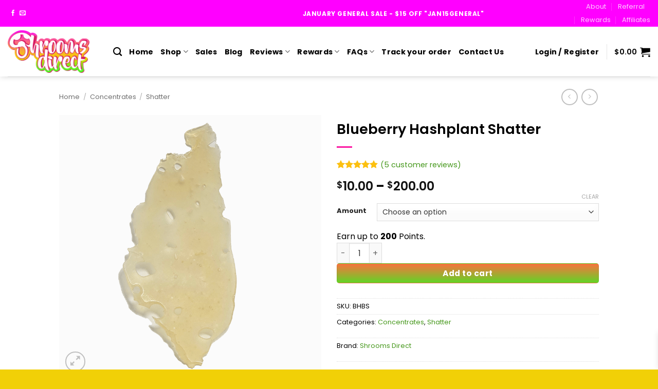

--- FILE ---
content_type: text/html; charset=UTF-8
request_url: https://www.shroomsdirect.co/product/blueberry-hashplant-shatter/
body_size: 57487
content:
<!DOCTYPE html>
<!--[if IE 9 ]> <html lang="en-CA" dir="ltr" prefix="og: https://ogp.me/ns#" class="ie9 loading-site no-js"> <![endif]-->
<!--[if IE 8 ]> <html lang="en-CA" dir="ltr" prefix="og: https://ogp.me/ns#" class="ie8 loading-site no-js"> <![endif]-->
<!--[if (gte IE 9)|!(IE)]><!--><html lang="en-CA" dir="ltr" prefix="og: https://ogp.me/ns#" class="loading-site no-js"> <!--<![endif]-->
<head><meta charset="UTF-8" /><script>if(navigator.userAgent.match(/MSIE|Internet Explorer/i)||navigator.userAgent.match(/Trident\/7\..*?rv:11/i)){var href=document.location.href;if(!href.match(/[?&]nowprocket/)){if(href.indexOf("?")==-1){if(href.indexOf("#")==-1){document.location.href=href+"?nowprocket=1"}else{document.location.href=href.replace("#","?nowprocket=1#")}}else{if(href.indexOf("#")==-1){document.location.href=href+"&nowprocket=1"}else{document.location.href=href.replace("#","&nowprocket=1#")}}}}</script><script>class RocketLazyLoadScripts{constructor(){this.v="1.2.3",this.triggerEvents=["keydown","mousedown","mousemove","touchmove","touchstart","touchend","wheel"],this.userEventHandler=this._triggerListener.bind(this),this.touchStartHandler=this._onTouchStart.bind(this),this.touchMoveHandler=this._onTouchMove.bind(this),this.touchEndHandler=this._onTouchEnd.bind(this),this.clickHandler=this._onClick.bind(this),this.interceptedClicks=[],window.addEventListener("pageshow",t=>{this.persisted=t.persisted}),window.addEventListener("DOMContentLoaded",()=>{this._preconnect3rdParties()}),this.delayedScripts={normal:[],async:[],defer:[]},this.trash=[],this.allJQueries=[]}_addUserInteractionListener(t){if(document.hidden){t._triggerListener();return}this.triggerEvents.forEach(e=>window.addEventListener(e,t.userEventHandler,{passive:!0})),window.addEventListener("touchstart",t.touchStartHandler,{passive:!0}),window.addEventListener("mousedown",t.touchStartHandler),document.addEventListener("visibilitychange",t.userEventHandler)}_removeUserInteractionListener(){this.triggerEvents.forEach(t=>window.removeEventListener(t,this.userEventHandler,{passive:!0})),document.removeEventListener("visibilitychange",this.userEventHandler)}_onTouchStart(t){"HTML"!==t.target.tagName&&(window.addEventListener("touchend",this.touchEndHandler),window.addEventListener("mouseup",this.touchEndHandler),window.addEventListener("touchmove",this.touchMoveHandler,{passive:!0}),window.addEventListener("mousemove",this.touchMoveHandler),t.target.addEventListener("click",this.clickHandler),this._renameDOMAttribute(t.target,"onclick","rocket-onclick"),this._pendingClickStarted())}_onTouchMove(t){window.removeEventListener("touchend",this.touchEndHandler),window.removeEventListener("mouseup",this.touchEndHandler),window.removeEventListener("touchmove",this.touchMoveHandler,{passive:!0}),window.removeEventListener("mousemove",this.touchMoveHandler),t.target.removeEventListener("click",this.clickHandler),this._renameDOMAttribute(t.target,"rocket-onclick","onclick"),this._pendingClickFinished()}_onTouchEnd(t){window.removeEventListener("touchend",this.touchEndHandler),window.removeEventListener("mouseup",this.touchEndHandler),window.removeEventListener("touchmove",this.touchMoveHandler,{passive:!0}),window.removeEventListener("mousemove",this.touchMoveHandler)}_onClick(t){t.target.removeEventListener("click",this.clickHandler),this._renameDOMAttribute(t.target,"rocket-onclick","onclick"),this.interceptedClicks.push(t),t.preventDefault(),t.stopPropagation(),t.stopImmediatePropagation(),this._pendingClickFinished()}_replayClicks(){window.removeEventListener("touchstart",this.touchStartHandler,{passive:!0}),window.removeEventListener("mousedown",this.touchStartHandler),this.interceptedClicks.forEach(t=>{t.target.dispatchEvent(new MouseEvent("click",{view:t.view,bubbles:!0,cancelable:!0}))})}_waitForPendingClicks(){return new Promise(t=>{this._isClickPending?this._pendingClickFinished=t:t()})}_pendingClickStarted(){this._isClickPending=!0}_pendingClickFinished(){this._isClickPending=!1}_renameDOMAttribute(t,e,r){t.hasAttribute&&t.hasAttribute(e)&&(event.target.setAttribute(r,event.target.getAttribute(e)),event.target.removeAttribute(e))}_triggerListener(){this._removeUserInteractionListener(this),"loading"===document.readyState?document.addEventListener("DOMContentLoaded",this._loadEverythingNow.bind(this)):this._loadEverythingNow()}_preconnect3rdParties(){let t=[];document.querySelectorAll("script[type=rocketlazyloadscript]").forEach(e=>{if(e.hasAttribute("src")){let r=new URL(e.src).origin;r!==location.origin&&t.push({src:r,crossOrigin:e.crossOrigin||"module"===e.getAttribute("data-rocket-type")})}}),t=[...new Map(t.map(t=>[JSON.stringify(t),t])).values()],this._batchInjectResourceHints(t,"preconnect")}async _loadEverythingNow(){this.lastBreath=Date.now(),this._delayEventListeners(this),this._delayJQueryReady(this),this._handleDocumentWrite(),this._registerAllDelayedScripts(),this._preloadAllScripts(),await this._loadScriptsFromList(this.delayedScripts.normal),await this._loadScriptsFromList(this.delayedScripts.defer),await this._loadScriptsFromList(this.delayedScripts.async);try{await this._triggerDOMContentLoaded(),await this._triggerWindowLoad()}catch(t){console.error(t)}window.dispatchEvent(new Event("rocket-allScriptsLoaded")),this._waitForPendingClicks().then(()=>{this._replayClicks()}),this._emptyTrash()}_registerAllDelayedScripts(){document.querySelectorAll("script[type=rocketlazyloadscript]").forEach(t=>{t.hasAttribute("data-rocket-src")?t.hasAttribute("async")&&!1!==t.async?this.delayedScripts.async.push(t):t.hasAttribute("defer")&&!1!==t.defer||"module"===t.getAttribute("data-rocket-type")?this.delayedScripts.defer.push(t):this.delayedScripts.normal.push(t):this.delayedScripts.normal.push(t)})}async _transformScript(t){return new Promise((await this._littleBreath(),navigator.userAgent.indexOf("Firefox/")>0||""===navigator.vendor)?e=>{let r=document.createElement("script");[...t.attributes].forEach(t=>{let e=t.nodeName;"type"!==e&&("data-rocket-type"===e&&(e="type"),"data-rocket-src"===e&&(e="src"),r.setAttribute(e,t.nodeValue))}),t.text&&(r.text=t.text),r.hasAttribute("src")?(r.addEventListener("load",e),r.addEventListener("error",e)):(r.text=t.text,e());try{t.parentNode.replaceChild(r,t)}catch(i){e()}}:async e=>{function r(){t.setAttribute("data-rocket-status","failed"),e()}try{let i=t.getAttribute("data-rocket-type"),n=t.getAttribute("data-rocket-src");t.text,i?(t.type=i,t.removeAttribute("data-rocket-type")):t.removeAttribute("type"),t.addEventListener("load",function r(){t.setAttribute("data-rocket-status","executed"),e()}),t.addEventListener("error",r),n?(t.removeAttribute("data-rocket-src"),t.src=n):t.src="data:text/javascript;base64,"+window.btoa(unescape(encodeURIComponent(t.text)))}catch(s){r()}})}async _loadScriptsFromList(t){let e=t.shift();return e&&e.isConnected?(await this._transformScript(e),this._loadScriptsFromList(t)):Promise.resolve()}_preloadAllScripts(){this._batchInjectResourceHints([...this.delayedScripts.normal,...this.delayedScripts.defer,...this.delayedScripts.async],"preload")}_batchInjectResourceHints(t,e){var r=document.createDocumentFragment();t.forEach(t=>{let i=t.getAttribute&&t.getAttribute("data-rocket-src")||t.src;if(i){let n=document.createElement("link");n.href=i,n.rel=e,"preconnect"!==e&&(n.as="script"),t.getAttribute&&"module"===t.getAttribute("data-rocket-type")&&(n.crossOrigin=!0),t.crossOrigin&&(n.crossOrigin=t.crossOrigin),t.integrity&&(n.integrity=t.integrity),r.appendChild(n),this.trash.push(n)}}),document.head.appendChild(r)}_delayEventListeners(t){let e={};function r(t,r){!function t(r){!e[r]&&(e[r]={originalFunctions:{add:r.addEventListener,remove:r.removeEventListener},eventsToRewrite:[]},r.addEventListener=function(){arguments[0]=i(arguments[0]),e[r].originalFunctions.add.apply(r,arguments)},r.removeEventListener=function(){arguments[0]=i(arguments[0]),e[r].originalFunctions.remove.apply(r,arguments)});function i(t){return e[r].eventsToRewrite.indexOf(t)>=0?"rocket-"+t:t}}(t),e[t].eventsToRewrite.push(r)}function i(t,e){let r=t[e];Object.defineProperty(t,e,{get:()=>r||function(){},set(i){t["rocket"+e]=r=i}})}r(document,"DOMContentLoaded"),r(window,"DOMContentLoaded"),r(window,"load"),r(window,"pageshow"),r(document,"readystatechange"),i(document,"onreadystatechange"),i(window,"onload"),i(window,"onpageshow")}_delayJQueryReady(t){let e;function r(r){if(r&&r.fn&&!t.allJQueries.includes(r)){r.fn.ready=r.fn.init.prototype.ready=function(e){return t.domReadyFired?e.bind(document)(r):document.addEventListener("rocket-DOMContentLoaded",()=>e.bind(document)(r)),r([])};let i=r.fn.on;r.fn.on=r.fn.init.prototype.on=function(){if(this[0]===window){function t(t){return t.split(" ").map(t=>"load"===t||0===t.indexOf("load.")?"rocket-jquery-load":t).join(" ")}"string"==typeof arguments[0]||arguments[0]instanceof String?arguments[0]=t(arguments[0]):"object"==typeof arguments[0]&&Object.keys(arguments[0]).forEach(e=>{let r=arguments[0][e];delete arguments[0][e],arguments[0][t(e)]=r})}return i.apply(this,arguments),this},t.allJQueries.push(r)}e=r}r(window.jQuery),Object.defineProperty(window,"jQuery",{get:()=>e,set(t){r(t)}})}async _triggerDOMContentLoaded(){this.domReadyFired=!0,await this._littleBreath(),document.dispatchEvent(new Event("rocket-DOMContentLoaded")),await this._littleBreath(),window.dispatchEvent(new Event("rocket-DOMContentLoaded")),await this._littleBreath(),document.dispatchEvent(new Event("rocket-readystatechange")),await this._littleBreath(),document.rocketonreadystatechange&&document.rocketonreadystatechange()}async _triggerWindowLoad(){await this._littleBreath(),window.dispatchEvent(new Event("rocket-load")),await this._littleBreath(),window.rocketonload&&window.rocketonload(),await this._littleBreath(),this.allJQueries.forEach(t=>t(window).trigger("rocket-jquery-load")),await this._littleBreath();let t=new Event("rocket-pageshow");t.persisted=this.persisted,window.dispatchEvent(t),await this._littleBreath(),window.rocketonpageshow&&window.rocketonpageshow({persisted:this.persisted})}_handleDocumentWrite(){let t=new Map;document.write=document.writeln=function(e){let r=document.currentScript;r||console.error("WPRocket unable to document.write this: "+e);let i=document.createRange(),n=r.parentElement,s=t.get(r);void 0===s&&(s=r.nextSibling,t.set(r,s));let a=document.createDocumentFragment();i.setStart(a,0),a.appendChild(i.createContextualFragment(e)),n.insertBefore(a,s)}}async _littleBreath(){Date.now()-this.lastBreath>45&&(await this._requestAnimFrame(),this.lastBreath=Date.now())}async _requestAnimFrame(){return document.hidden?new Promise(t=>setTimeout(t)):new Promise(t=>requestAnimationFrame(t))}_emptyTrash(){this.trash.forEach(t=>t.remove())}static run(){let t=new RocketLazyLoadScripts;t._addUserInteractionListener(t)}}RocketLazyLoadScripts.run();</script>
	
	<link rel="profile" href="https://gmpg.org/xfn/11" />
	<link rel="pingback" href="https://www.shroomsdirect.co/xmlrpc.php" />

	<script type="rocketlazyloadscript">(function(html){html.className = html.className.replace(/\bno-js\b/,'js')})(document.documentElement);</script>

<!-- Google Tag Manager for WordPress by gtm4wp.com -->
<script data-cfasync="false" data-pagespeed-no-defer>
	var gtm4wp_datalayer_name = "dataLayer";
	var dataLayer = dataLayer || [];
	const gtm4wp_use_sku_instead = 1;
	const gtm4wp_currency = 'CAD';
	const gtm4wp_product_per_impression = 10;
	const gtm4wp_clear_ecommerce = true;
	const gtm4wp_datalayer_max_timeout = 2000;
</script>
<!-- End Google Tag Manager for WordPress by gtm4wp.com --><meta name="viewport" content="width=device-width, initial-scale=1" />
<!-- Search Engine Optimization by Rank Math - https://rankmath.com/ -->
<title>Blueberry Hashplant Shatter Buy In Canada - Shrooms Direct</title><link rel="preload" href="https://i0.wp.com/www.shroomsdirect.co/wp-content/uploads/2025/01/011025SDBBHASHPLANTSHAT.png?fit=800%2C800&#038;ssl=1" as="image" imagesrcset="https://i0.wp.com/www.shroomsdirect.co/wp-content/uploads/2025/01/011025SDBBHASHPLANTSHAT.png?w=800&amp;ssl=1 800w, https://i0.wp.com/www.shroomsdirect.co/wp-content/uploads/2025/01/011025SDBBHASHPLANTSHAT.png?resize=400%2C400&amp;ssl=1 400w, https://i0.wp.com/www.shroomsdirect.co/wp-content/uploads/2025/01/011025SDBBHASHPLANTSHAT.png?resize=280%2C280&amp;ssl=1 280w, https://i0.wp.com/www.shroomsdirect.co/wp-content/uploads/2025/01/011025SDBBHASHPLANTSHAT.png?resize=768%2C768&amp;ssl=1 768w, https://i0.wp.com/www.shroomsdirect.co/wp-content/uploads/2025/01/011025SDBBHASHPLANTSHAT.png?resize=30%2C30&amp;ssl=1 30w, https://i0.wp.com/www.shroomsdirect.co/wp-content/uploads/2025/01/011025SDBBHASHPLANTSHAT.png?resize=60%2C60&amp;ssl=1 60w, https://i0.wp.com/www.shroomsdirect.co/wp-content/uploads/2025/01/011025SDBBHASHPLANTSHAT.png?resize=300%2C300&amp;ssl=1 300w, https://i0.wp.com/www.shroomsdirect.co/wp-content/uploads/2025/01/011025SDBBHASHPLANTSHAT.png?resize=100%2C100&amp;ssl=1 100w" imagesizes="(max-width: 800px) 100vw, 800px" fetchpriority="high">
<meta name="description" content="Order Blueberry Hashplant Shatter online in Canada at Shrooms Direct. Save 25% off your first order!"/>
<meta name="robots" content="follow, index, max-snippet:-1, max-video-preview:-1, max-image-preview:large"/>
<link rel="canonical" href="https://www.shroomsdirect.co/product/blueberry-hashplant-shatter/" />
<meta property="og:locale" content="en_US" />
<meta property="og:type" content="product" />
<meta property="og:title" content="Blueberry Hashplant Shatter Buy In Canada - Shrooms Direct" />
<meta property="og:description" content="Order Blueberry Hashplant Shatter online in Canada at Shrooms Direct. Save 25% off your first order!" />
<meta property="og:url" content="https://www.shroomsdirect.co/product/blueberry-hashplant-shatter/" />
<meta property="og:site_name" content="Shrooms Direct" />
<meta property="og:updated_time" content="2025-06-27T14:40:20-07:00" />
<meta property="og:image" content="https://i0.wp.com/www.shroomsdirect.co/wp-content/uploads/2025/01/011025SDBBHASHPLANTSHAT.png" />
<meta property="og:image:secure_url" content="https://i0.wp.com/www.shroomsdirect.co/wp-content/uploads/2025/01/011025SDBBHASHPLANTSHAT.png" />
<meta property="og:image:width" content="800" />
<meta property="og:image:height" content="800" />
<meta property="og:image:alt" content="blueberry hashplant shatter" />
<meta property="og:image:type" content="image/png" />
<meta name="twitter:card" content="summary_large_image" />
<meta name="twitter:title" content="Blueberry Hashplant Shatter Buy In Canada - Shrooms Direct" />
<meta name="twitter:description" content="Order Blueberry Hashplant Shatter online in Canada at Shrooms Direct. Save 25% off your first order!" />
<meta name="twitter:image" content="https://i0.wp.com/www.shroomsdirect.co/wp-content/uploads/2025/01/011025SDBBHASHPLANTSHAT.png" />
<meta name="twitter:label1" content="Price" />
<meta name="twitter:data1" content="&#036;10.00 - &#036;200.00" />
<meta name="twitter:label2" content="Availability" />
<meta name="twitter:data2" content="Out of stock" />
<script type="application/ld+json" class="rank-math-schema">{"@context":"https://schema.org","@graph":[{"@type":"BreadcrumbList","@id":"https://www.shroomsdirect.co/product/blueberry-hashplant-shatter/#breadcrumb","itemListElement":[{"@type":"ListItem","position":"1","item":{"@id":"https://www.shroomsdirect.co","name":"Home"}},{"@type":"ListItem","position":"2","item":{"@id":"https://www.shroomsdirect.co/shop/concentrates/","name":"Concentrates"}},{"@type":"ListItem","position":"3","item":{"@id":"https://www.shroomsdirect.co/product/blueberry-hashplant-shatter/","name":"Blueberry Hashplant Shatter"}}]}]}</script>
<!-- /Rank Math WordPress SEO plugin -->

<link rel='dns-prefetch' href='//omnisnippet1.com' />
<link rel='dns-prefetch' href='//widget.trustpilot.com' />
<link rel='dns-prefetch' href='//code.jquery.com' />
<link rel='preconnect' href='//i0.wp.com' />
<link rel='prefetch' href='https://www.shroomsdirect.co/wp-content/themes/flatsome/assets/js/flatsome.js?ver=e2eddd6c228105dac048' />
<link rel='prefetch' href='https://www.shroomsdirect.co/wp-content/themes/flatsome/assets/js/chunk.slider.js?ver=3.20.2' />
<link rel='prefetch' href='https://www.shroomsdirect.co/wp-content/themes/flatsome/assets/js/chunk.popups.js?ver=3.20.2' />
<link rel='prefetch' href='https://www.shroomsdirect.co/wp-content/themes/flatsome/assets/js/chunk.tooltips.js?ver=3.20.2' />
<link rel='prefetch' href='https://www.shroomsdirect.co/wp-content/themes/flatsome/assets/js/woocommerce.js?ver=1c9be63d628ff7c3ff4c' />
<link rel="alternate" type="application/rss+xml" title="Shrooms Direct &raquo; Feed" href="https://www.shroomsdirect.co/feed/" />
<link rel="alternate" type="application/rss+xml" title="Shrooms Direct &raquo; Comments Feed" href="https://www.shroomsdirect.co/comments/feed/" />
<link rel="alternate" type="application/rss+xml" title="Shrooms Direct &raquo; Blueberry Hashplant Shatter Comments Feed" href="https://www.shroomsdirect.co/product/blueberry-hashplant-shatter/feed/" />
<link rel="alternate" title="oEmbed (JSON)" type="application/json+oembed" href="https://www.shroomsdirect.co/wp-json/oembed/1.0/embed?url=https%3A%2F%2Fwww.shroomsdirect.co%2Fproduct%2Fblueberry-hashplant-shatter%2F" />
<link rel="alternate" title="oEmbed (XML)" type="text/xml+oembed" href="https://www.shroomsdirect.co/wp-json/oembed/1.0/embed?url=https%3A%2F%2Fwww.shroomsdirect.co%2Fproduct%2Fblueberry-hashplant-shatter%2F&#038;format=xml" />
<style id='wp-img-auto-sizes-contain-inline-css' type='text/css'>
img:is([sizes=auto i],[sizes^="auto," i]){contain-intrinsic-size:3000px 1500px}
/*# sourceURL=wp-img-auto-sizes-contain-inline-css */
</style>
<link data-minify="1" rel='stylesheet' id='cfw-blocks-styles-css' href='https://www.shroomsdirect.co/wp-content/cache/min/1/wp-content/plugins/checkout-for-woocommerce/build/css/blocks-styles.css?ver=1767652720' type='text/css' media='all' />
<link data-minify="1" rel='stylesheet' id='wc-points-and-rewards-blocks-integration-css' href='https://www.shroomsdirect.co/wp-content/cache/min/1/wp-content/plugins/woocommerce-points-and-rewards/build/style-index.css?ver=1767652720' type='text/css' media='all' />
<link data-minify="1" rel='stylesheet' id='omnisend-woocommerce-checkout-block-checkout-newsletter-subscription-block-css' href='https://www.shroomsdirect.co/wp-content/cache/min/1/wp-content/plugins/omnisend-connect/includes/blocks/build/omnisend-checkout-block.css?ver=1767652720' type='text/css' media='all' />
<style id='wp-emoji-styles-inline-css' type='text/css'>

	img.wp-smiley, img.emoji {
		display: inline !important;
		border: none !important;
		box-shadow: none !important;
		height: 1em !important;
		width: 1em !important;
		margin: 0 0.07em !important;
		vertical-align: -0.1em !important;
		background: none !important;
		padding: 0 !important;
	}
/*# sourceURL=wp-emoji-styles-inline-css */
</style>
<style id='wp-block-library-inline-css' type='text/css'>
:root{--wp-block-synced-color:#7a00df;--wp-block-synced-color--rgb:122,0,223;--wp-bound-block-color:var(--wp-block-synced-color);--wp-editor-canvas-background:#ddd;--wp-admin-theme-color:#007cba;--wp-admin-theme-color--rgb:0,124,186;--wp-admin-theme-color-darker-10:#006ba1;--wp-admin-theme-color-darker-10--rgb:0,107,160.5;--wp-admin-theme-color-darker-20:#005a87;--wp-admin-theme-color-darker-20--rgb:0,90,135;--wp-admin-border-width-focus:2px}@media (min-resolution:192dpi){:root{--wp-admin-border-width-focus:1.5px}}.wp-element-button{cursor:pointer}:root .has-very-light-gray-background-color{background-color:#eee}:root .has-very-dark-gray-background-color{background-color:#313131}:root .has-very-light-gray-color{color:#eee}:root .has-very-dark-gray-color{color:#313131}:root .has-vivid-green-cyan-to-vivid-cyan-blue-gradient-background{background:linear-gradient(135deg,#00d084,#0693e3)}:root .has-purple-crush-gradient-background{background:linear-gradient(135deg,#34e2e4,#4721fb 50%,#ab1dfe)}:root .has-hazy-dawn-gradient-background{background:linear-gradient(135deg,#faaca8,#dad0ec)}:root .has-subdued-olive-gradient-background{background:linear-gradient(135deg,#fafae1,#67a671)}:root .has-atomic-cream-gradient-background{background:linear-gradient(135deg,#fdd79a,#004a59)}:root .has-nightshade-gradient-background{background:linear-gradient(135deg,#330968,#31cdcf)}:root .has-midnight-gradient-background{background:linear-gradient(135deg,#020381,#2874fc)}:root{--wp--preset--font-size--normal:16px;--wp--preset--font-size--huge:42px}.has-regular-font-size{font-size:1em}.has-larger-font-size{font-size:2.625em}.has-normal-font-size{font-size:var(--wp--preset--font-size--normal)}.has-huge-font-size{font-size:var(--wp--preset--font-size--huge)}:root .has-text-align-center{text-align:center}:root .has-text-align-left{text-align:left}:root .has-text-align-right{text-align:right}.has-fit-text{white-space:nowrap!important}#end-resizable-editor-section{display:none}.aligncenter{clear:both}.items-justified-left{justify-content:flex-start}.items-justified-center{justify-content:center}.items-justified-right{justify-content:flex-end}.items-justified-space-between{justify-content:space-between}.screen-reader-text{word-wrap:normal!important;border:0;clip-path:inset(50%);height:1px;margin:-1px;overflow:hidden;padding:0;position:absolute;width:1px}.screen-reader-text:focus{background-color:#ddd;clip-path:none;color:#444;display:block;font-size:1em;height:auto;left:5px;line-height:normal;padding:15px 23px 14px;text-decoration:none;top:5px;width:auto;z-index:100000}html :where(.has-border-color){border-style:solid}html :where([style*=border-top-color]){border-top-style:solid}html :where([style*=border-right-color]){border-right-style:solid}html :where([style*=border-bottom-color]){border-bottom-style:solid}html :where([style*=border-left-color]){border-left-style:solid}html :where([style*=border-width]){border-style:solid}html :where([style*=border-top-width]){border-top-style:solid}html :where([style*=border-right-width]){border-right-style:solid}html :where([style*=border-bottom-width]){border-bottom-style:solid}html :where([style*=border-left-width]){border-left-style:solid}html :where(img[class*=wp-image-]){height:auto;max-width:100%}:where(figure){margin:0 0 1em}html :where(.is-position-sticky){--wp-admin--admin-bar--position-offset:var(--wp-admin--admin-bar--height,0px)}@media screen and (max-width:600px){html :where(.is-position-sticky){--wp-admin--admin-bar--position-offset:0px}}

/*# sourceURL=wp-block-library-inline-css */
</style><link data-minify="1" rel='stylesheet' id='wc-blocks-style-css' href='https://www.shroomsdirect.co/wp-content/cache/min/1/wp-content/plugins/woocommerce/assets/client/blocks/wc-blocks.css?ver=1767652720' type='text/css' media='all' />
<style id='global-styles-inline-css' type='text/css'>
:root{--wp--preset--aspect-ratio--square: 1;--wp--preset--aspect-ratio--4-3: 4/3;--wp--preset--aspect-ratio--3-4: 3/4;--wp--preset--aspect-ratio--3-2: 3/2;--wp--preset--aspect-ratio--2-3: 2/3;--wp--preset--aspect-ratio--16-9: 16/9;--wp--preset--aspect-ratio--9-16: 9/16;--wp--preset--color--black: #000000;--wp--preset--color--cyan-bluish-gray: #abb8c3;--wp--preset--color--white: #ffffff;--wp--preset--color--pale-pink: #f78da7;--wp--preset--color--vivid-red: #cf2e2e;--wp--preset--color--luminous-vivid-orange: #ff6900;--wp--preset--color--luminous-vivid-amber: #fcb900;--wp--preset--color--light-green-cyan: #7bdcb5;--wp--preset--color--vivid-green-cyan: #00d084;--wp--preset--color--pale-cyan-blue: #8ed1fc;--wp--preset--color--vivid-cyan-blue: #0693e3;--wp--preset--color--vivid-purple: #9b51e0;--wp--preset--color--primary: #61d526;--wp--preset--color--secondary: #fb00d1;--wp--preset--color--success: #4ff215;--wp--preset--color--alert: #fb16a2;--wp--preset--gradient--vivid-cyan-blue-to-vivid-purple: linear-gradient(135deg,rgb(6,147,227) 0%,rgb(155,81,224) 100%);--wp--preset--gradient--light-green-cyan-to-vivid-green-cyan: linear-gradient(135deg,rgb(122,220,180) 0%,rgb(0,208,130) 100%);--wp--preset--gradient--luminous-vivid-amber-to-luminous-vivid-orange: linear-gradient(135deg,rgb(252,185,0) 0%,rgb(255,105,0) 100%);--wp--preset--gradient--luminous-vivid-orange-to-vivid-red: linear-gradient(135deg,rgb(255,105,0) 0%,rgb(207,46,46) 100%);--wp--preset--gradient--very-light-gray-to-cyan-bluish-gray: linear-gradient(135deg,rgb(238,238,238) 0%,rgb(169,184,195) 100%);--wp--preset--gradient--cool-to-warm-spectrum: linear-gradient(135deg,rgb(74,234,220) 0%,rgb(151,120,209) 20%,rgb(207,42,186) 40%,rgb(238,44,130) 60%,rgb(251,105,98) 80%,rgb(254,248,76) 100%);--wp--preset--gradient--blush-light-purple: linear-gradient(135deg,rgb(255,206,236) 0%,rgb(152,150,240) 100%);--wp--preset--gradient--blush-bordeaux: linear-gradient(135deg,rgb(254,205,165) 0%,rgb(254,45,45) 50%,rgb(107,0,62) 100%);--wp--preset--gradient--luminous-dusk: linear-gradient(135deg,rgb(255,203,112) 0%,rgb(199,81,192) 50%,rgb(65,88,208) 100%);--wp--preset--gradient--pale-ocean: linear-gradient(135deg,rgb(255,245,203) 0%,rgb(182,227,212) 50%,rgb(51,167,181) 100%);--wp--preset--gradient--electric-grass: linear-gradient(135deg,rgb(202,248,128) 0%,rgb(113,206,126) 100%);--wp--preset--gradient--midnight: linear-gradient(135deg,rgb(2,3,129) 0%,rgb(40,116,252) 100%);--wp--preset--font-size--small: 13px;--wp--preset--font-size--medium: 20px;--wp--preset--font-size--large: 36px;--wp--preset--font-size--x-large: 42px;--wp--preset--spacing--20: 0.44rem;--wp--preset--spacing--30: 0.67rem;--wp--preset--spacing--40: 1rem;--wp--preset--spacing--50: 1.5rem;--wp--preset--spacing--60: 2.25rem;--wp--preset--spacing--70: 3.38rem;--wp--preset--spacing--80: 5.06rem;--wp--preset--shadow--natural: 6px 6px 9px rgba(0, 0, 0, 0.2);--wp--preset--shadow--deep: 12px 12px 50px rgba(0, 0, 0, 0.4);--wp--preset--shadow--sharp: 6px 6px 0px rgba(0, 0, 0, 0.2);--wp--preset--shadow--outlined: 6px 6px 0px -3px rgb(255, 255, 255), 6px 6px rgb(0, 0, 0);--wp--preset--shadow--crisp: 6px 6px 0px rgb(0, 0, 0);}:where(body) { margin: 0; }.wp-site-blocks > .alignleft { float: left; margin-right: 2em; }.wp-site-blocks > .alignright { float: right; margin-left: 2em; }.wp-site-blocks > .aligncenter { justify-content: center; margin-left: auto; margin-right: auto; }:where(.is-layout-flex){gap: 0.5em;}:where(.is-layout-grid){gap: 0.5em;}.is-layout-flow > .alignleft{float: left;margin-inline-start: 0;margin-inline-end: 2em;}.is-layout-flow > .alignright{float: right;margin-inline-start: 2em;margin-inline-end: 0;}.is-layout-flow > .aligncenter{margin-left: auto !important;margin-right: auto !important;}.is-layout-constrained > .alignleft{float: left;margin-inline-start: 0;margin-inline-end: 2em;}.is-layout-constrained > .alignright{float: right;margin-inline-start: 2em;margin-inline-end: 0;}.is-layout-constrained > .aligncenter{margin-left: auto !important;margin-right: auto !important;}.is-layout-constrained > :where(:not(.alignleft):not(.alignright):not(.alignfull)){margin-left: auto !important;margin-right: auto !important;}body .is-layout-flex{display: flex;}.is-layout-flex{flex-wrap: wrap;align-items: center;}.is-layout-flex > :is(*, div){margin: 0;}body .is-layout-grid{display: grid;}.is-layout-grid > :is(*, div){margin: 0;}body{padding-top: 0px;padding-right: 0px;padding-bottom: 0px;padding-left: 0px;}a:where(:not(.wp-element-button)){text-decoration: none;}:root :where(.wp-element-button, .wp-block-button__link){background-color: #32373c;border-width: 0;color: #fff;font-family: inherit;font-size: inherit;font-style: inherit;font-weight: inherit;letter-spacing: inherit;line-height: inherit;padding-top: calc(0.667em + 2px);padding-right: calc(1.333em + 2px);padding-bottom: calc(0.667em + 2px);padding-left: calc(1.333em + 2px);text-decoration: none;text-transform: inherit;}.has-black-color{color: var(--wp--preset--color--black) !important;}.has-cyan-bluish-gray-color{color: var(--wp--preset--color--cyan-bluish-gray) !important;}.has-white-color{color: var(--wp--preset--color--white) !important;}.has-pale-pink-color{color: var(--wp--preset--color--pale-pink) !important;}.has-vivid-red-color{color: var(--wp--preset--color--vivid-red) !important;}.has-luminous-vivid-orange-color{color: var(--wp--preset--color--luminous-vivid-orange) !important;}.has-luminous-vivid-amber-color{color: var(--wp--preset--color--luminous-vivid-amber) !important;}.has-light-green-cyan-color{color: var(--wp--preset--color--light-green-cyan) !important;}.has-vivid-green-cyan-color{color: var(--wp--preset--color--vivid-green-cyan) !important;}.has-pale-cyan-blue-color{color: var(--wp--preset--color--pale-cyan-blue) !important;}.has-vivid-cyan-blue-color{color: var(--wp--preset--color--vivid-cyan-blue) !important;}.has-vivid-purple-color{color: var(--wp--preset--color--vivid-purple) !important;}.has-primary-color{color: var(--wp--preset--color--primary) !important;}.has-secondary-color{color: var(--wp--preset--color--secondary) !important;}.has-success-color{color: var(--wp--preset--color--success) !important;}.has-alert-color{color: var(--wp--preset--color--alert) !important;}.has-black-background-color{background-color: var(--wp--preset--color--black) !important;}.has-cyan-bluish-gray-background-color{background-color: var(--wp--preset--color--cyan-bluish-gray) !important;}.has-white-background-color{background-color: var(--wp--preset--color--white) !important;}.has-pale-pink-background-color{background-color: var(--wp--preset--color--pale-pink) !important;}.has-vivid-red-background-color{background-color: var(--wp--preset--color--vivid-red) !important;}.has-luminous-vivid-orange-background-color{background-color: var(--wp--preset--color--luminous-vivid-orange) !important;}.has-luminous-vivid-amber-background-color{background-color: var(--wp--preset--color--luminous-vivid-amber) !important;}.has-light-green-cyan-background-color{background-color: var(--wp--preset--color--light-green-cyan) !important;}.has-vivid-green-cyan-background-color{background-color: var(--wp--preset--color--vivid-green-cyan) !important;}.has-pale-cyan-blue-background-color{background-color: var(--wp--preset--color--pale-cyan-blue) !important;}.has-vivid-cyan-blue-background-color{background-color: var(--wp--preset--color--vivid-cyan-blue) !important;}.has-vivid-purple-background-color{background-color: var(--wp--preset--color--vivid-purple) !important;}.has-primary-background-color{background-color: var(--wp--preset--color--primary) !important;}.has-secondary-background-color{background-color: var(--wp--preset--color--secondary) !important;}.has-success-background-color{background-color: var(--wp--preset--color--success) !important;}.has-alert-background-color{background-color: var(--wp--preset--color--alert) !important;}.has-black-border-color{border-color: var(--wp--preset--color--black) !important;}.has-cyan-bluish-gray-border-color{border-color: var(--wp--preset--color--cyan-bluish-gray) !important;}.has-white-border-color{border-color: var(--wp--preset--color--white) !important;}.has-pale-pink-border-color{border-color: var(--wp--preset--color--pale-pink) !important;}.has-vivid-red-border-color{border-color: var(--wp--preset--color--vivid-red) !important;}.has-luminous-vivid-orange-border-color{border-color: var(--wp--preset--color--luminous-vivid-orange) !important;}.has-luminous-vivid-amber-border-color{border-color: var(--wp--preset--color--luminous-vivid-amber) !important;}.has-light-green-cyan-border-color{border-color: var(--wp--preset--color--light-green-cyan) !important;}.has-vivid-green-cyan-border-color{border-color: var(--wp--preset--color--vivid-green-cyan) !important;}.has-pale-cyan-blue-border-color{border-color: var(--wp--preset--color--pale-cyan-blue) !important;}.has-vivid-cyan-blue-border-color{border-color: var(--wp--preset--color--vivid-cyan-blue) !important;}.has-vivid-purple-border-color{border-color: var(--wp--preset--color--vivid-purple) !important;}.has-primary-border-color{border-color: var(--wp--preset--color--primary) !important;}.has-secondary-border-color{border-color: var(--wp--preset--color--secondary) !important;}.has-success-border-color{border-color: var(--wp--preset--color--success) !important;}.has-alert-border-color{border-color: var(--wp--preset--color--alert) !important;}.has-vivid-cyan-blue-to-vivid-purple-gradient-background{background: var(--wp--preset--gradient--vivid-cyan-blue-to-vivid-purple) !important;}.has-light-green-cyan-to-vivid-green-cyan-gradient-background{background: var(--wp--preset--gradient--light-green-cyan-to-vivid-green-cyan) !important;}.has-luminous-vivid-amber-to-luminous-vivid-orange-gradient-background{background: var(--wp--preset--gradient--luminous-vivid-amber-to-luminous-vivid-orange) !important;}.has-luminous-vivid-orange-to-vivid-red-gradient-background{background: var(--wp--preset--gradient--luminous-vivid-orange-to-vivid-red) !important;}.has-very-light-gray-to-cyan-bluish-gray-gradient-background{background: var(--wp--preset--gradient--very-light-gray-to-cyan-bluish-gray) !important;}.has-cool-to-warm-spectrum-gradient-background{background: var(--wp--preset--gradient--cool-to-warm-spectrum) !important;}.has-blush-light-purple-gradient-background{background: var(--wp--preset--gradient--blush-light-purple) !important;}.has-blush-bordeaux-gradient-background{background: var(--wp--preset--gradient--blush-bordeaux) !important;}.has-luminous-dusk-gradient-background{background: var(--wp--preset--gradient--luminous-dusk) !important;}.has-pale-ocean-gradient-background{background: var(--wp--preset--gradient--pale-ocean) !important;}.has-electric-grass-gradient-background{background: var(--wp--preset--gradient--electric-grass) !important;}.has-midnight-gradient-background{background: var(--wp--preset--gradient--midnight) !important;}.has-small-font-size{font-size: var(--wp--preset--font-size--small) !important;}.has-medium-font-size{font-size: var(--wp--preset--font-size--medium) !important;}.has-large-font-size{font-size: var(--wp--preset--font-size--large) !important;}.has-x-large-font-size{font-size: var(--wp--preset--font-size--x-large) !important;}
/*# sourceURL=global-styles-inline-css */
</style>

<link data-minify="1" rel='stylesheet' id='cr-frontend-css-css' href='https://www.shroomsdirect.co/wp-content/cache/min/1/wp-content/plugins/customer-reviews-woocommerce/css/frontend.css?ver=1767652720' type='text/css' media='all' />
<link data-minify="1" rel='stylesheet' id='contact-form-7-css' href='https://www.shroomsdirect.co/wp-content/cache/min/1/wp-content/plugins/contact-form-7/includes/css/styles.css?ver=1767652720' type='text/css' media='all' />
<link rel='stylesheet' id='photoswipe-css' href='https://www.shroomsdirect.co/wp-content/plugins/woocommerce/assets/css/photoswipe/photoswipe.min.css?ver=10.4.3' type='text/css' media='all' />
<link rel='stylesheet' id='photoswipe-default-skin-css' href='https://www.shroomsdirect.co/wp-content/plugins/woocommerce/assets/css/photoswipe/default-skin/default-skin.min.css?ver=10.4.3' type='text/css' media='all' />
<style id='woocommerce-inline-inline-css' type='text/css'>
.woocommerce form .form-row .required { visibility: visible; }
/*# sourceURL=woocommerce-inline-inline-css */
</style>
<link data-minify="1" rel='stylesheet' id='wc-mnm-frontend-css' href='https://www.shroomsdirect.co/wp-content/cache/min/1/wp-content/plugins/woocommerce-mix-and-match-products/assets/css/frontend/mnm-frontend.min.css?ver=1767652720' type='text/css' media='all' />
<style id='wc-mnm-frontend-inline-css' type='text/css'>

		.mnm_form.layout_grid .mnm_item { margin-left: 0; margin-right: 0; }
		.mnm_form .mnm_item .box-text .quantity .button { margin-top: 0; }
		
/*# sourceURL=wc-mnm-frontend-inline-css */
</style>
<link data-minify="1" rel='stylesheet' id='wc-composite-css-css' href='https://www.shroomsdirect.co/wp-content/cache/min/1/wp-content/plugins/woocommerce-composite-products/assets/css/frontend/woocommerce.css?ver=1767652720' type='text/css' media='all' />
<link data-minify="1" rel='stylesheet' id='yith-wcbr-css' href='https://www.shroomsdirect.co/wp-content/cache/min/1/wp-content/plugins/yith-woocommerce-brands-add-on-premium/assets/css/yith-wcbr.css?ver=1767652720' type='text/css' media='all' />
<link data-minify="1" rel='stylesheet' id='jquery-swiper-css' href='https://www.shroomsdirect.co/wp-content/cache/min/1/wp-content/plugins/yith-woocommerce-brands-add-on-premium/assets/css/swiper.css?ver=1767652720' type='text/css' media='all' />
<link data-minify="1" rel='stylesheet' id='select2-css' href='https://www.shroomsdirect.co/wp-content/cache/min/1/wp-content/plugins/woocommerce/assets/css/select2.css?ver=1767652720' type='text/css' media='all' />
<link data-minify="1" rel='stylesheet' id='yith-wcbr-shortcode-css' href='https://www.shroomsdirect.co/wp-content/cache/min/1/wp-content/plugins/yith-woocommerce-brands-add-on-premium/assets/css/yith-wcbr-shortcode.css?ver=1767652720' type='text/css' media='all' />
<link data-minify="1" rel='stylesheet' id='ywgc-frontend-css' href='https://www.shroomsdirect.co/wp-content/cache/min/1/wp-content/plugins/yith-woocommerce-gift-cards/assets/css/ywgc-frontend.css?ver=1767652720' type='text/css' media='all' />
<style id='ywgc-frontend-inline-css' type='text/css'>

                    .ywgc_apply_gift_card_button{
                        background-color:#448a85 !important;
                        color:#ffffff!important;
                    }
                    .ywgc_apply_gift_card_button:hover{
                        background-color:#4ac4aa!important;
                        color:#ffffff!important;
                    }
                    .ywgc_enter_code{
                        background-color:#ffffff;
                        color:#000000;
                    }
                    .ywgc_enter_code:hover{
                        background-color:#ffffff;
                        color: #000000;
                    }
                    .gift-cards-list button{
                        border: 1px solid #000000;
                    }
                    .selected_image_parent{
                        border: 2px dashed #000000 !important;
                    }
                    .ywgc-preset-image.selected_image_parent:after{
                        background-color: #000000;
                    }
                    .ywgc-predefined-amount-button.selected_button{
                        background-color: #000000;
                    }
                    .ywgc-on-sale-text{
                        color:#000000;
                    }
                    .ywgc-choose-image.ywgc-choose-template:hover{
                        background: rgba(0, 0, 0, 0.9);
                    }
                    .ywgc-choose-image.ywgc-choose-template{
                        background: rgba(0, 0, 0, 0.8);
                    }
                    .ui-datepicker a.ui-state-active, .ui-datepicker a.ui-state-hover {
                        background:#000000 !important;
                        color: white;
                    }
                    .ywgc-form-preview-separator{
                        background-color: #000000;
                    }
                    .ywgc-form-preview-amount{
                        color: #000000;
                    }
                    #ywgc-manual-amount{
                        border: 1px solid #000000;
                    }
                    .ywgc-template-categories a:hover,
                    .ywgc-template-categories a.ywgc-category-selected{
                        color: #000000;
                    }
                    .ywgc-design-list-modal .ywgc-preset-image:before {
                        background-color: #000000;
                    }
                    .ywgc-custom-upload-container-modal .ywgc-custom-design-modal-preview-close {
                        background-color: #000000;
                    }
           
/*# sourceURL=ywgc-frontend-inline-css */
</style>
<link data-minify="1" rel='stylesheet' id='jquery-ui-css-css' href='https://www.shroomsdirect.co/wp-content/cache/min/1/ui/1.13.1/themes/smoothness/jquery-ui.css?ver=1767652720' type='text/css' media='all' />
<link data-minify="1" rel='stylesheet' id='dashicons-css' href='https://www.shroomsdirect.co/wp-content/cache/min/1/wp-includes/css/dashicons.min.css?ver=1767652720' type='text/css' media='all' />
<style id='dashicons-inline-css' type='text/css'>
[data-font="Dashicons"]:before {font-family: 'Dashicons' !important;content: attr(data-icon) !important;speak: none !important;font-weight: normal !important;font-variant: normal !important;text-transform: none !important;line-height: 1 !important;font-style: normal !important;-webkit-font-smoothing: antialiased !important;-moz-osx-font-smoothing: grayscale !important;}
/*# sourceURL=dashicons-inline-css */
</style>
<link data-minify="1" rel='stylesheet' id='xoo-wsc-fonts-css' href='https://www.shroomsdirect.co/wp-content/cache/min/1/wp-content/plugins/side-cart-woocommerce/assets/css/xoo-wsc-fonts.css?ver=1767652720' type='text/css' media='all' />
<link data-minify="1" rel='stylesheet' id='xoo-wsc-style-css' href='https://www.shroomsdirect.co/wp-content/cache/min/1/wp-content/plugins/side-cart-woocommerce/assets/css/xoo-wsc-style.css?ver=1767652720' type='text/css' media='all' />
<style id='xoo-wsc-style-inline-css' type='text/css'>




.xoo-wsc-ft-buttons-cont a.xoo-wsc-ft-btn, .xoo-wsc-container .xoo-wsc-btn {
	background-color: #000000;
	color: #ffffff;
	border: 2px solid #ffffff;
	padding: 10px 20px;
}

.xoo-wsc-ft-buttons-cont a.xoo-wsc-ft-btn:hover, .xoo-wsc-container .xoo-wsc-btn:hover {
	background-color: #ffffff;
	color: #000000;
	border: 2px solid #000000;
}

 

.xoo-wsc-footer{
	background-color: #ffffff;
	color: #000000;
	padding: 10px 20px;
	box-shadow: 0 -1px 10px #0000001a;
}

.xoo-wsc-footer, .xoo-wsc-footer a, .xoo-wsc-footer .amount{
	font-size: 18px;
}

.xoo-wsc-btn .amount{
	color: #ffffff}

.xoo-wsc-btn:hover .amount{
	color: #000000;
}

.xoo-wsc-ft-buttons-cont{
	grid-template-columns: auto;
}

.xoo-wsc-basket{
	bottom: 12px;
	right: 1px;
	background-color: #ffffff;
	color: #000000;
	box-shadow: 0px 0px 15px 2px #0000001a;
	border-radius: 50%;
	display: none;
	width: 64px;
	height: 64px;
}


.xoo-wsc-bki{
	font-size: 30px}

.xoo-wsc-items-count{
	top: -9px;
	left: -8px;
}

.xoo-wsc-items-count, .xoo-wsch-items-count{
	background-color: #000000;
	color: #ffffff;
}

.xoo-wsc-container, .xoo-wsc-slider{
	max-width: 425px;
	right: -425px;
	top: 0;bottom: 0;
	bottom: 0;
	font-family: }


.xoo-wsc-cart-active .xoo-wsc-container, .xoo-wsc-slider-active .xoo-wsc-slider{
	right: 0;
}


.xoo-wsc-cart-active .xoo-wsc-basket{
	right: 425px;
}

.xoo-wsc-slider{
	right: -425px;
}

span.xoo-wsch-close {
    font-size: 22px;
}


.xoo-wsch-text{
	font-size: 22px;
}

.xoo-wsc-header{
	color: #000000;
	background-color: #ffffff;
	border-bottom: 2px solid #eee;
	padding: 15px 15px;
}


.xoo-wsc-body{
	background-color: #f8f9fa;
}

.xoo-wsc-products:not(.xoo-wsc-pattern-card), .xoo-wsc-products:not(.xoo-wsc-pattern-card) span.amount, .xoo-wsc-products:not(.xoo-wsc-pattern-card) a{
	font-size: 16px;
	color: #000000;
}

.xoo-wsc-products:not(.xoo-wsc-pattern-card) .xoo-wsc-product{
	padding: 10px 15px;
	margin: 10px 15px;
	border-radius: 5px;
	box-shadow: 0 2px 2px #00000005;
	background-color: #ffffff;
}

.xoo-wsc-sum-col{
	justify-content: center;
}


/** Shortcode **/
.xoo-wsc-sc-count{
	background-color: #000000;
	color: #ffffff;
}

.xoo-wsc-sc-bki{
	font-size: 28px;
	color: #000000;
}
.xoo-wsc-sc-cont{
	color: #000000;
}

.added_to_cart{
	display: none!important;
}

.xoo-wsc-product dl.variation {
	display: block;
}


.xoo-wsc-product-cont{
	padding: 10px 10px;
}

.xoo-wsc-products:not(.xoo-wsc-pattern-card) .xoo-wsc-img-col{
	width: 28%;
}

.xoo-wsc-pattern-card .xoo-wsc-img-col img{
	max-width: 100%;
	height: auto;
}

.xoo-wsc-products:not(.xoo-wsc-pattern-card) .xoo-wsc-sum-col{
	width: 72%;
}

.xoo-wsc-pattern-card .xoo-wsc-product-cont{
	width: 50% 
}

@media only screen and (max-width: 600px) {
	.xoo-wsc-pattern-card .xoo-wsc-product-cont  {
		width: 50%;
	}
}


.xoo-wsc-pattern-card .xoo-wsc-product{
	border: 0;
	box-shadow: 0px 10px 15px -12px #0000001a;
}


.xoo-wsc-sm-front{
	background-color: #eee;
}
.xoo-wsc-pattern-card, .xoo-wsc-sm-front{
	border-bottom-left-radius: 5px;
	border-bottom-right-radius: 5px;
}
.xoo-wsc-pattern-card, .xoo-wsc-img-col img, .xoo-wsc-img-col, .xoo-wsc-sm-back-cont{
	border-top-left-radius: 5px;
	border-top-right-radius: 5px;
}
.xoo-wsc-sm-back{
	background-color: #fff;
}
.xoo-wsc-pattern-card, .xoo-wsc-pattern-card a, .xoo-wsc-pattern-card .amount{
	font-size: 16px;
}

.xoo-wsc-sm-front, .xoo-wsc-sm-front a, .xoo-wsc-sm-front .amount{
	color: #000;
}

.xoo-wsc-sm-back, .xoo-wsc-sm-back a, .xoo-wsc-sm-back .amount{
	color: #000;
}


.magictime {
    animation-duration: 0.5s;
}



span.xoo-wsch-items-count{
	height: 20px;
	line-height: 20px;
	width: 20px;
}

span.xoo-wsch-icon{
	font-size: 30px
}

.xoo-wsc-smr-del{
	font-size: 16px
}
/*# sourceURL=xoo-wsc-style-inline-css */
</style>
<link data-minify="1" rel='stylesheet' id='main_style-css' href='https://www.shroomsdirect.co/wp-content/cache/min/1/wp-content/themes/shrooms/style.css?ver=1767652720' type='text/css' media='all' />
<link data-minify="1" rel='stylesheet' id='wc-mnm-checkout-blocks-css' href='https://www.shroomsdirect.co/wp-content/cache/min/1/wp-content/plugins/woocommerce-mix-and-match-products/assets/css/frontend/blocks/checkout-blocks.css?ver=1767652720' type='text/css' media='all' />
<link data-minify="1" rel='stylesheet' id='flatsome-main-css' href='https://www.shroomsdirect.co/wp-content/cache/min/1/wp-content/themes/flatsome/assets/css/flatsome.css?ver=1767652720' type='text/css' media='all' />
<style id='flatsome-main-inline-css' type='text/css'>
@font-face {
				font-family: "fl-icons";
				font-display: block;
				src: url(https://www.shroomsdirect.co/wp-content/themes/flatsome/assets/css/icons/fl-icons.eot?v=3.20.2);
				src:
					url(https://www.shroomsdirect.co/wp-content/themes/flatsome/assets/css/icons/fl-icons.eot#iefix?v=3.20.2) format("embedded-opentype"),
					url(https://www.shroomsdirect.co/wp-content/themes/flatsome/assets/css/icons/fl-icons.woff2?v=3.20.2) format("woff2"),
					url(https://www.shroomsdirect.co/wp-content/themes/flatsome/assets/css/icons/fl-icons.ttf?v=3.20.2) format("truetype"),
					url(https://www.shroomsdirect.co/wp-content/themes/flatsome/assets/css/icons/fl-icons.woff?v=3.20.2) format("woff"),
					url(https://www.shroomsdirect.co/wp-content/themes/flatsome/assets/css/icons/fl-icons.svg?v=3.20.2#fl-icons) format("svg");
			}
/*# sourceURL=flatsome-main-inline-css */
</style>
<link data-minify="1" rel='stylesheet' id='flatsome-shop-css' href='https://www.shroomsdirect.co/wp-content/cache/min/1/wp-content/themes/flatsome/assets/css/flatsome-shop.css?ver=1767652720' type='text/css' media='all' />
<link data-minify="1" rel='stylesheet' id='flatsome-style-css' href='https://www.shroomsdirect.co/wp-content/cache/min/1/wp-content/themes/shrooms/style.css?ver=1767652720' type='text/css' media='all' />
<link rel='stylesheet' id='cwginstock_frontend_css-css' href='https://www.shroomsdirect.co/wp-content/plugins/back-in-stock-notifier-for-woocommerce/assets/css/frontend.min.css?ver=6.3.0' type='text/css' media='' />
<link rel='stylesheet' id='cwginstock_bootstrap-css' href='https://www.shroomsdirect.co/wp-content/plugins/back-in-stock-notifier-for-woocommerce/assets/css/bootstrap.min.css?ver=6.3.0' type='text/css' media='' />
<script type="text/template" id="tmpl-variation-template">
	<div class="woocommerce-variation-description">{{{ data.variation.variation_description }}}</div>
	<div class="woocommerce-variation-price">{{{ data.variation.price_html }}}</div>
	<div class="woocommerce-variation-availability">{{{ data.variation.availability_html }}}</div>
</script>
<script type="text/template" id="tmpl-unavailable-variation-template">
	<p role="alert">Sorry, this product is unavailable. Please choose a different combination.</p>
</script>
<script type="rocketlazyloadscript" data-rocket-type="text/javascript" data-rocket-src="https://www.shroomsdirect.co/wp-includes/js/dist/vendor/wp-polyfill.min.js?ver=3.15.0" id="wp-polyfill-js"></script>
<script type="rocketlazyloadscript" data-rocket-type="text/javascript" data-rocket-src="https://www.shroomsdirect.co/wp-content/plugins/gutenberg/build/scripts/vendors/react.min.js?ver=18" id="react-js"></script>
<script type="rocketlazyloadscript" data-rocket-type="text/javascript" data-rocket-src="https://www.shroomsdirect.co/wp-content/plugins/gutenberg/build/scripts/vendors/react-jsx-runtime.min.js?ver=18" id="react-jsx-runtime-js"></script>
<script type="rocketlazyloadscript" data-rocket-type="text/javascript" data-rocket-src="https://www.shroomsdirect.co/wp-content/plugins/gutenberg/build/scripts/vendors/react-dom.min.js?ver=18" id="react-dom-js"></script>
<script type="text/javascript" src="https://www.shroomsdirect.co/wp-includes/js/jquery/jquery.min.js?ver=3.7.1" id="jquery-core-js"></script>
<script type="text/javascript" src="https://www.shroomsdirect.co/wp-includes/js/jquery/jquery-migrate.min.js?ver=3.4.1" id="jquery-migrate-js"></script>
<script type="text/javascript" id="tp-js-js-extra">
/* <![CDATA[ */
var trustpilot_settings = {"key":"","TrustpilotScriptUrl":"https://invitejs.trustpilot.com/tp.min.js","IntegrationAppUrl":"//ecommscript-integrationapp.trustpilot.com","PreviewScriptUrl":"//ecommplugins-scripts.trustpilot.com/v2.1/js/preview.min.js","PreviewCssUrl":"//ecommplugins-scripts.trustpilot.com/v2.1/css/preview.min.css","PreviewWPCssUrl":"//ecommplugins-scripts.trustpilot.com/v2.1/css/preview_wp.css","WidgetScriptUrl":"//widget.trustpilot.com/bootstrap/v5/tp.widget.bootstrap.min.js"};
//# sourceURL=tp-js-js-extra
/* ]]> */
</script>
<script type="rocketlazyloadscript" data-rocket-type="text/javascript" data-rocket-src="https://www.shroomsdirect.co/wp-content/plugins/trustpilot-reviews/review/assets/js/headerScript.min.js?ver=1.0&#039; async=&#039;async" id="tp-js-js"></script>
<script type="rocketlazyloadscript" data-rocket-type="text/javascript" data-rocket-src="//widget.trustpilot.com/bootstrap/v5/tp.widget.bootstrap.min.js?ver=1.0&#039; async=&#039;async" id="widget-bootstrap-js"></script>
<script type="text/javascript" id="trustbox-js-extra">
/* <![CDATA[ */
var trustbox_settings = {"page":"product","sku":"BHBS,TRUSTPILOT_SKU_VALUE_432454,BHPSOZ,TRUSTPILOT_SKU_VALUE_438312,BHPSHLF,TRUSTPILOT_SKU_VALUE_432455,BHPSQTR,TRUSTPILOT_SKU_VALUE_432456,BHPSETH,TRUSTPILOT_SKU_VALUE_432457,BHPSG,TRUSTPILOT_SKU_VALUE_432458","name":"Blueberry Hashplant Shatter"};
var trustpilot_trustbox_settings = {"trustboxes":[{"enabled":"enabled","snippet":"[base64]","customizations":"[base64]","defaults":"[base64]","page":"ahr0chm6ly93d3cuc2hyb29tc2rpcmvjdc5pby9yzxzpzxdzlw==","position":"after","corner":"top: #{Y}px; left: #{X}px;","paddingx":"0","paddingy":"0","zindex":"1000","clear":"both","xpaths":"WyJpZChcImNvbnRlbnRcIikvRElWWzFdL0RJVlsxXSIsIi8vRElWW0BjbGFzcz1cImxhcmdlLTEyIGNvbFwiXSIsIi9IVE1MWzFdL0JPRFlbMV0vRElWWzJdL01BSU5bMV0vRElWWzFdL0RJVlsxXS9ESVZbMV0iXQ==","sku":"TRUSTPILOT_SKU_VALUE_79874,56388293","name":"Shrooms Direct: Texas Yellow Caps","widgetName":"Review Collector","repeatable":false,"uuid":"db1d0b75-c5e4-a3f1-bc7b-51bf207f94ff","error":null,"repeatXpath":{"xpathById":{"prefix":"","suffix":""},"xpathFromRoot":{"prefix":"","suffix":""}},"width":"100%","height":"52px","locale":"en-US"}]};
//# sourceURL=trustbox-js-extra
/* ]]> */
</script>
<script type="rocketlazyloadscript" data-rocket-type="text/javascript" data-rocket-src="https://www.shroomsdirect.co/wp-content/plugins/trustpilot-reviews/review/assets/js/trustBoxScript.min.js?ver=1.0&#039; async=&#039;async" id="trustbox-js"></script>
<script type="text/javascript" src="https://www.shroomsdirect.co/wp-content/plugins/woocommerce/assets/js/jquery-blockui/jquery.blockUI.min.js?ver=2.7.0-wc.10.4.3" id="wc-jquery-blockui-js" data-wp-strategy="defer"></script>
<script type="text/javascript" id="wc-add-to-cart-js-extra">
/* <![CDATA[ */
var wc_add_to_cart_params = {"ajax_url":"/wp-admin/admin-ajax.php","wc_ajax_url":"/?wc-ajax=%%endpoint%%","i18n_view_cart":"View cart","cart_url":"https://www.shroomsdirect.co/cart/","is_cart":"","cart_redirect_after_add":"no"};
//# sourceURL=wc-add-to-cart-js-extra
/* ]]> */
</script>
<script type="rocketlazyloadscript" data-rocket-type="text/javascript" data-rocket-src="https://www.shroomsdirect.co/wp-content/plugins/woocommerce/assets/js/frontend/add-to-cart.min.js?ver=10.4.3" id="wc-add-to-cart-js" defer="defer" data-wp-strategy="defer"></script>
<script type="rocketlazyloadscript" data-rocket-type="text/javascript" data-rocket-src="https://www.shroomsdirect.co/wp-content/plugins/woocommerce/assets/js/photoswipe/photoswipe.min.js?ver=4.1.1-wc.10.4.3" id="wc-photoswipe-js" defer="defer" data-wp-strategy="defer"></script>
<script type="rocketlazyloadscript" data-rocket-type="text/javascript" data-rocket-src="https://www.shroomsdirect.co/wp-content/plugins/woocommerce/assets/js/photoswipe/photoswipe-ui-default.min.js?ver=4.1.1-wc.10.4.3" id="wc-photoswipe-ui-default-js" defer="defer" data-wp-strategy="defer"></script>
<script type="text/javascript" id="wc-single-product-js-extra">
/* <![CDATA[ */
var wc_single_product_params = {"i18n_required_rating_text":"Please select a rating","i18n_rating_options":["1 of 5 stars","2 of 5 stars","3 of 5 stars","4 of 5 stars","5 of 5 stars"],"i18n_product_gallery_trigger_text":"View full-screen image gallery","review_rating_required":"yes","flexslider":{"rtl":false,"animation":"slide","smoothHeight":true,"directionNav":false,"controlNav":"thumbnails","slideshow":false,"animationSpeed":500,"animationLoop":false,"allowOneSlide":false},"zoom_enabled":"","zoom_options":[],"photoswipe_enabled":"1","photoswipe_options":{"shareEl":false,"closeOnScroll":false,"history":false,"hideAnimationDuration":0,"showAnimationDuration":0},"flexslider_enabled":""};
//# sourceURL=wc-single-product-js-extra
/* ]]> */
</script>
<script type="rocketlazyloadscript" data-rocket-type="text/javascript" data-rocket-src="https://www.shroomsdirect.co/wp-content/plugins/woocommerce/assets/js/frontend/single-product.min.js?ver=10.4.3" id="wc-single-product-js" defer="defer" data-wp-strategy="defer"></script>
<script type="rocketlazyloadscript" data-rocket-type="text/javascript" data-rocket-src="https://www.shroomsdirect.co/wp-content/plugins/woocommerce/assets/js/js-cookie/js.cookie.min.js?ver=2.1.4-wc.10.4.3" id="wc-js-cookie-js" data-wp-strategy="defer"></script>
<script type="rocketlazyloadscript" data-rocket-type="text/javascript" data-rocket-src="https://www.shroomsdirect.co/wp-includes/js/underscore.min.js?ver=1.13.7" id="underscore-js"></script>
<script type="text/javascript" id="wp-util-js-extra">
/* <![CDATA[ */
var _wpUtilSettings = {"ajax":{"url":"/wp-admin/admin-ajax.php"}};
//# sourceURL=wp-util-js-extra
/* ]]> */
</script>
<script type="rocketlazyloadscript" data-rocket-type="text/javascript" data-rocket-src="https://www.shroomsdirect.co/wp-includes/js/wp-util.min.js?ver=6.9" id="wp-util-js"></script>
<script type="text/javascript" id="wc-add-to-cart-variation-js-extra">
/* <![CDATA[ */
var wc_add_to_cart_variation_params = {"wc_ajax_url":"/?wc-ajax=%%endpoint%%","i18n_no_matching_variations_text":"Sorry, no products matched your selection. Please choose a different combination.","i18n_make_a_selection_text":"Please select some product options before adding this product to your cart.","i18n_unavailable_text":"Sorry, this product is unavailable. Please choose a different combination.","i18n_reset_alert_text":"Your selection has been reset. Please select some product options before adding this product to your cart."};
//# sourceURL=wc-add-to-cart-variation-js-extra
/* ]]> */
</script>
<script type="rocketlazyloadscript" data-rocket-type="text/javascript" data-rocket-src="https://www.shroomsdirect.co/wp-content/plugins/woocommerce/assets/js/frontend/add-to-cart-variation.min.js?ver=10.4.3" id="wc-add-to-cart-variation-js" defer="defer" data-wp-strategy="defer"></script>
<script type="text/javascript" id="wc-cart-fragments-js-extra">
/* <![CDATA[ */
var wc_cart_fragments_params = {"ajax_url":"/wp-admin/admin-ajax.php","wc_ajax_url":"/?wc-ajax=%%endpoint%%","cart_hash_key":"wc_cart_hash_a4a857594ca2a91937ccb0391221bd73","fragment_name":"wc_fragments_a4a857594ca2a91937ccb0391221bd73","request_timeout":"5000"};
//# sourceURL=wc-cart-fragments-js-extra
/* ]]> */
</script>
<script type="rocketlazyloadscript" data-rocket-type="text/javascript" data-rocket-src="https://www.shroomsdirect.co/wp-content/plugins/woocommerce/assets/js/frontend/cart-fragments.min.js?ver=10.4.3" id="wc-cart-fragments-js" defer="defer" data-wp-strategy="defer"></script>
<link rel="https://api.w.org/" href="https://www.shroomsdirect.co/wp-json/" /><link rel="alternate" title="JSON" type="application/json" href="https://www.shroomsdirect.co/wp-json/wp/v2/product/432454" /><link rel="EditURI" type="application/rsd+xml" title="RSD" href="https://www.shroomsdirect.co/xmlrpc.php?rsd" />
<meta name="generator" content="WordPress 6.9" />
<link rel='shortlink' href='https://www.shroomsdirect.co/?p=432454' />
				<meta name="omnisend-site-verification" content="653c89ea7e4dc0a6b4f8a51b"/>
				
<!-- Google Tag Manager for WordPress by gtm4wp.com -->
<!-- GTM Container placement set to automatic -->
<script data-cfasync="false" data-pagespeed-no-defer>
	var dataLayer_content = {"pagePostType":"product","pagePostType2":"single-product","pagePostAuthor":"t.im.othybra.in","customerTotalOrders":0,"customerTotalOrderValue":0,"customerFirstName":"","customerLastName":"","customerBillingFirstName":"","customerBillingLastName":"","customerBillingCompany":"","customerBillingAddress1":"","customerBillingAddress2":"","customerBillingCity":"","customerBillingState":"","customerBillingPostcode":"","customerBillingCountry":"","customerBillingEmail":"","customerBillingEmailHash":"","customerBillingPhone":"","customerShippingFirstName":"","customerShippingLastName":"","customerShippingCompany":"","customerShippingAddress1":"","customerShippingAddress2":"","customerShippingCity":"","customerShippingState":"","customerShippingPostcode":"","customerShippingCountry":"","cartContent":{"totals":{"applied_coupons":[],"discount_total":0,"subtotal":0,"total":0},"items":[]},"productRatingCounts":{"5\r":4,"4\r":1},"productAverageRating":4.8,"productReviewCount":5,"productType":"variable","productIsVariable":1};
	dataLayer.push( dataLayer_content );
</script>
<script type="rocketlazyloadscript" data-cfasync="false" data-pagespeed-no-defer>
(function(w,d,s,l,i){w[l]=w[l]||[];w[l].push({'gtm.start':
new Date().getTime(),event:'gtm.js'});var f=d.getElementsByTagName(s)[0],
j=d.createElement(s),dl=l!='dataLayer'?'&l='+l:'';j.async=true;j.src=
'//www.googletagmanager.com/gtm.js?id='+i+dl;f.parentNode.insertBefore(j,f);
})(window,document,'script','dataLayer','GTM-K2VD3KNP');
</script>
<!-- End Google Tag Manager for WordPress by gtm4wp.com --><style>.woocommerce-product-gallery{ opacity: 1 !important; }</style><style id="rx-backinstock-style">
    /* Hide form sitewide except RX archive + RX product pages */
    body:not(.tax-product_cat-rx):not(.single-product) .cwginstocksubscribebox,
    body:not(.tax-product_cat-rx):not(.single-product) #cwginstocksubscribebox {
        display:none !important;
    }

    /* Allow visible on RX category + product pages */
    .tax-product_cat-rx .cwginstocksubscribebox,
    .tax-product_cat-rx #cwginstocksubscribebox,
    .single-product .cwginstocksubscribebox,
    .single-product #cwginstocksubscribebox {
        display:block !important;
    }

    /* RX form styling */
    .cwginstocksubscribebox, #cwginstocksubscribebox {
        background:#ff6600 !important;
        border:none !important;
        color:#fff !important;
        border-radius:10px; padding:20px;
    }
    #cwginstocksubscribebox input[type="submit"],
    .cwginstocksubscribebox input[type="submit"] {
        background:#ff0099 !important;
        border:none !important; color:#fff !important;
        font-weight:700; padding:10px 20px; border-radius:6px;
        transition:.2s;
    }
    #cwginstocksubscribebox input[type="submit"]:hover,
    .cwginstocksubscribebox input[type="submit"]:hover {
        background:#ff6600 !important;
    }
    </style>	<noscript><style>.woocommerce-product-gallery{ opacity: 1 !important; }</style></noscript>
	        <link href="/wp-content/plugins/fresh-gate-payment-link/css/processing.min.css" rel="stylesheet">
    <link rel="icon" href="https://i0.wp.com/www.shroomsdirect.co/wp-content/uploads/2024/01/cropped-LOGO-single-mushroom.png?fit=32%2C32&#038;ssl=1" sizes="32x32" />
<link rel="icon" href="https://i0.wp.com/www.shroomsdirect.co/wp-content/uploads/2024/01/cropped-LOGO-single-mushroom.png?fit=192%2C192&#038;ssl=1" sizes="192x192" />
<link rel="apple-touch-icon" href="https://i0.wp.com/www.shroomsdirect.co/wp-content/uploads/2024/01/cropped-LOGO-single-mushroom.png?fit=180%2C180&#038;ssl=1" />
<meta name="msapplication-TileImage" content="https://i0.wp.com/www.shroomsdirect.co/wp-content/uploads/2024/01/cropped-LOGO-single-mushroom.png?fit=270%2C270&#038;ssl=1" />
<style id="custom-css" type="text/css">:root {--primary-color: #61d526;--fs-color-primary: #61d526;--fs-color-secondary: #fb00d1;--fs-color-success: #4ff215;--fs-color-alert: #fb16a2;--fs-color-base: #000000;--fs-experimental-link-color: #44971a;--fs-experimental-link-color-hover: #5dd123;}.tooltipster-base {--tooltip-color: #fff;--tooltip-bg-color: #000;}.off-canvas-right .mfp-content, .off-canvas-left .mfp-content {--drawer-width: 300px;}.off-canvas .mfp-content.off-canvas-cart {--drawer-width: 360px;}.sticky-add-to-cart--active, #wrapper,#main,#main.dark{background-color: #ffffff}.flatsome-cookies {background-color: #ad78e2}.header-main{height: 97px}#logo img{max-height: 97px}#logo{width:175px;}#logo img{padding:7px 0;}.header-bottom{min-height: 55px}.header-top{min-height: 50px}.transparent .header-main{height: 86px}.transparent #logo img{max-height: 86px}.has-transparent + .page-title:first-of-type,.has-transparent + #main > .page-title,.has-transparent + #main > div > .page-title,.has-transparent + #main .page-header-wrapper:first-of-type .page-title{padding-top: 116px;}.transparent .header-wrapper{background-color: rgba(255,255,255,0)!important;}.transparent .top-divider{display: none;}.header.show-on-scroll,.stuck .header-main{height:70px!important}.stuck #logo img{max-height: 70px!important}.search-form{ width: 100%;}.header-bg-color {background-color: #ffffff}.header-bottom {background-color: #f1f1f1}.top-bar-nav > li > a{line-height: 16px }.header-main .nav > li > a{line-height: 16px }.stuck .header-main .nav > li > a{line-height: 50px }.header-bottom-nav > li > a{line-height: 16px }@media (max-width: 549px) {.header-main{height: 65px}#logo img{max-height: 65px}}.nav-dropdown{border-radius:15px}.nav-dropdown{font-size:100%}.header-top{background-color:#ff00ff!important;}h1,h2,h3,h4,h5,h6,.heading-font{color: #000000;}body{font-size: 100%;}@media screen and (max-width: 549px){body{font-size: 100%;}}body{font-family: Poppins, sans-serif;}body {font-weight: 400;font-style: normal;}.nav > li > a {font-family: Poppins, sans-serif;}.mobile-sidebar-levels-2 .nav > li > ul > li > a {font-family: Poppins, sans-serif;}.nav > li > a,.mobile-sidebar-levels-2 .nav > li > ul > li > a {font-weight: 700;font-style: normal;}h1,h2,h3,h4,h5,h6,.heading-font, .off-canvas-center .nav-sidebar.nav-vertical > li > a{font-family: Poppins, sans-serif;}h1,h2,h3,h4,h5,h6,.heading-font,.banner h1,.banner h2 {font-weight: 600;font-style: normal;}.alt-font{font-family: Poppins, sans-serif;}.alt-font {font-weight: 400!important;font-style: normal!important;}.breadcrumbs{text-transform: none;}button,.button{text-transform: none;}.nav > li > a, .links > li > a{text-transform: none;}.section-title span{text-transform: none;}h3.widget-title,span.widget-title{text-transform: none;}.header:not(.transparent) .header-nav-main.nav > li > a {color: #000000;}.header:not(.transparent) .header-nav-main.nav > li > a:hover,.header:not(.transparent) .header-nav-main.nav > li.active > a,.header:not(.transparent) .header-nav-main.nav > li.current > a,.header:not(.transparent) .header-nav-main.nav > li > a.active,.header:not(.transparent) .header-nav-main.nav > li > a.current{color: #fb00d1;}.header-nav-main.nav-line-bottom > li > a:before,.header-nav-main.nav-line-grow > li > a:before,.header-nav-main.nav-line > li > a:before,.header-nav-main.nav-box > li > a:hover,.header-nav-main.nav-box > li.active > a,.header-nav-main.nav-pills > li > a:hover,.header-nav-main.nav-pills > li.active > a{color:#FFF!important;background-color: #fb00d1;}.header:not(.transparent) .header-bottom-nav.nav > li > a{color: #000000;}.widget:where(:not(.widget_shopping_cart)) a{color: #000000;}.widget:where(:not(.widget_shopping_cart)) a:hover{color: #4c4c4c;}.widget .tagcloud a:hover{border-color: #4c4c4c; background-color: #4c4c4c;}.is-divider{background-color: #fb16a2;}.shop-page-title.featured-title .title-overlay{background-color: #ffffff;}.current .breadcrumb-step, [data-icon-label]:after, .button#place_order,.button.checkout,.checkout-button,.single_add_to_cart_button.button, .sticky-add-to-cart-select-options-button{background-color: #61d526!important }.has-equal-box-heights .box-image {padding-top: 101%;}.badge-inner.on-sale{background-color: #fb16a2}.star-rating span:before,.star-rating:before, .woocommerce-page .star-rating:before, .stars a:hover:after, .stars a.active:after{color: #fcc010}ins .woocommerce-Price-amount { color: #fb16a2; }input[type='submit'], input[type="button"], button:not(.icon), .button:not(.icon){border-radius: 10!important}.shop-page-title.featured-title .title-bg{ background-image: url(https://www.shroomsdirect.co/wp-content/uploads/2025/01/011025SDBBHASHPLANTSHAT.png)!important;}@media screen and (min-width: 550px){.products .box-vertical .box-image{min-width: 300px!important;width: 300px!important;}}.header-main .social-icons,.header-main .cart-icon strong,.header-main .menu-title,.header-main .header-button > .button.is-outline,.header-main .nav > li > a > i:not(.icon-angle-down){color: #000000!important;}.header-main .header-button > .button.is-outline,.header-main .cart-icon strong:after,.header-main .cart-icon strong{border-color: #000000!important;}.header-main .header-button > .button:not(.is-outline){background-color: #000000!important;}.header-main .current-dropdown .cart-icon strong,.header-main .header-button > .button:hover,.header-main .header-button > .button:hover i,.header-main .header-button > .button:hover span{color:#FFF!important;}.header-main .menu-title:hover,.header-main .social-icons a:hover,.header-main .header-button > .button.is-outline:hover,.header-main .nav > li > a:hover > i:not(.icon-angle-down){color: #fb00d1!important;}.header-main .current-dropdown .cart-icon strong,.header-main .header-button > .button:hover{background-color: #fb00d1!important;}.header-main .current-dropdown .cart-icon strong:after,.header-main .current-dropdown .cart-icon strong,.header-main .header-button > .button:hover{border-color: #fb00d1!important;}.footer-1{background-color: #ffaaf1}.footer-2{background-color: #ffaaf1}.absolute-footer, html{background-color: #f1d007}.page-title-small + main .product-container > .row{padding-top:0;}button[name='update_cart'] { display: none; }.nav-vertical-fly-out > li + li {border-top-width: 1px; border-top-style: solid;}.label-new.menu-item > a:after{content:"New";}.label-hot.menu-item > a:after{content:"Hot";}.label-sale.menu-item > a:after{content:"Sale";}.label-popular.menu-item > a:after{content:"Popular";}</style>		<style type="text/css" id="wp-custom-css">
			body.product-template-default
form.mnm_form
input.minus.button.is-form,
body.product-template-default
form.mnm_form
input.plus.button.is-form{
	display:none;
}

div.hero-homepage-banner-slider
.flickity-slider .col .col-inner{
	background:transparent
}
div.hero-homepage-banner-slider
button.flickity-button{
	background:#000;
}
@media (max-width: 549px){
	div.hero-homepage-banner-slider
	.slider-nav-light .flickity-prev-next-button{
		display: block;
    width: 7%;
		height: 8%;
	}
}
div.header-wrapper
div.flex-row.container
div.flex-col.hide-for-medium.flex-left{
	flex-basis:20%;
}
div.header-wrapper
div.flex-row.container
div.flex-col.hide-for-medium.flex-center{
	flex-basis:50%;
}
div.header-wrapper
div.flex-row.container b{
	flex-basis:20%;
}
@media (max-width: 849px){
div.header-wrapper
div.flex-row.container b{
	    flex-basis: 100%;
    text-align: center;
	}
}
.custom-banner-home{
	display:none !important;
}

.live-search-results{
	width:325px!important;
}
.box-text {
	position:relative;
}
/**
 * First banner style
 **/
img.rebrand-banner-fourty-percent-off{
	height:auto;
	width:78%;
	margin-left:auto;
	margin-right:auto;
}
/* ---------------------------
 * Variation Swatches Product Grid
 * --------------------------- */
.woo-variation-swatches ul.variations>li {
    margin: 12px auto 0;
}
.woo-variation-swatches .variable-items-wrapper {
	justify-content: center;
}
.woo-variation-swatches .variable-items-wrapper .variable-item {
	min-width: 50px;
  font-size: 14px !important;
  line-height: 14px;
  border: 0 none !important;
  height: 30px !important;
  width: 45px !important;
}
.woo-variation-swatches .variable-items-wrapper .variable-item:not(.radio-variable-item).disabled .variable-item-contents:before, .woo-variation-swatches .variable-items-wrapper .variable-item:not(.radio-variable-item).disabled:hover .variable-item-contents:before {
	background:none;
}
.woo-variation-swatches .variable-items-wrapper .variable-item:not(.radio-variable-item).disabled {
	opacity:0.4;
}
.woo-variation-swatches .variable-items-wrapper .variable-item:not(.radio-variable-item).disabled .variable-item-contents, .woo-variation-swatches .variable-items-wrapper .variable-item:not(.radio-variable-item).disabled img, .woo-variation-swatches .variable-items-wrapper .variable-item:not(.radio-variable-item).disabled span, .woo-variation-swatches .variable-items-wrapper .variable-item:not(.radio-variable-item).disabled:hover .variable-item-contents, .woo-variation-swatches .variable-items-wrapper .variable-item:not(.radio-variable-item).disabled:hover img, .woo-variation-swatches .variable-items-wrapper .variable-item:not(.radio-variable-item).disabled:hover span {
    opacity: 1;
}

.woo-variation-swatches .variable-items-wrapper .variable-item.selected, .woo-variation-swatches .variable-items-wrapper .variable-item:not(.radio-variable-item).selected, .woo-variation-swatches .variable-items-wrapper .variable-item:not(.radio-variable-item).selected:hover {
	background:linear-gradient(180deg, #F9733F 0%, #61D526 100%);
  border: 0 none !important;
}
.woo-variation-swatches .variable-items-wrapper .variable-item:hover {
	background:linear-gradient(180deg, #F9733F 0%, #61D526 100%);
}


/* -------------------------------
 * Product Grid Style
 * ------------------------------- */
.products .product-small.col .col-inner .box-text {
	padding: 25px 25px 30px;
}
.product-small.col .box-text .category {
	color: #5dd123;
	font-weight: 400;
	font-size: 14px;
	opacity: 1;
	margin: 0 0 10px;
}
.product-small.col .box-text .name.product-title.woocommerce-loop-product__title a {
	color: #201130;
	font-weight: 600;
	font-size: 20px;
	display: block;
}
.product-small.col .box-text .name.product-title.woocommerce-loop-product__title {
	margin: 0 0 15px;
}
.product-small.col .box-text .price-wrapper .price {
	display: block;
	font-size: 24px;
	text-align:center;
}
.product-small.col .box-text .star-rating {
	margin: .5em auto 15px;
}
.product-small.col .box-text .add-to-cart-button {
position: relative;
    border-radius: 100px;
    background: linear-gradient(180deg, #F9733F 0%, #61D526 100%);
    padding: 2px;
    box-sizing: border-box;
    height: 44px !important;
    margin: 15px 0 0;
}
.product-small.col .box-text .add-to-cart-button a {
	border: 0;
	padding: 0;
	margin: 0;
	display: block;
	line-height: 40px;
	font-size: 16px;
	font-weight: 600;
	background: #fff;
	border-radius: 100px;
}
.product-small.col .box-text .add-to-cart-button a:hover {
	background: none;
	color: #fff;
}


/* -------------------------------
 * Slider Product Style (Home)
 * ------------------------------- */
.flickity-slider .col .col-inner {
box-shadow:none;
background: #FFFFFF;
border: 0px solid #F9733F;
border-radius: 0px;
overflow:hidden;
}

.product-small.box .box-text {text-align:center;}

.product-small.box .box-text .category {
	color: #ff6029;
	font-weight: 400;
	font-size: 13px;
	opacity: 1;
	margin: 0 0 10px;
}

.product-small.box .box-text  {
	padding: 25px 0 30px !important;
}

.product-small.box .box-text .star-rating {
    margin: 0px 6px -2px 0px;
    display: inline-block;
    /*margin: 0 0 20px;
    text-align: left;
    width: 48%;
    position: absolute;
    left: 0;
    top: 0;*/
}

.product-small.box .price-wrapper span.rcount {
	display: inline-block;
    /*position: absolute;
    text-align: left;
    top: 0;
    right: 0;
    color: #bbb;
    width: 50%;
	padding-left:2%;*/
}

@media (min-width: 850px) and (max-width: 1076px) {
	.product-small.box .price-wrapper span.rcount .rword {
		display: none;
	}
}
@media (min-width: 549px) and (max-width: 730px) {
	.product-small.box .price-wrapper span.rcount .rword {
		display: none;
	}
}
@media (max-width: 499px) {
	.product-small.box .price-wrapper span.rcount .rword {
		display: none;
	}
}



.product-small.box .box-text .name.product-title.woocommerce-loop-product__title a {
	color: #201130;
	font-weight: 600;
	font-size: 18px;
	display: block;
	margin:0 0 20px;
}


.product-small.box .box-text .price-wrapper .price {
	display: block;
    font-size: 20px;
    margin: 15px 0;
    letter-spacing: -0.5px;
}


.product-small.box .box-text .add-to-cart-button {
	position: relative;
	border-radius: 100px;
	background: linear-gradient(180deg, #F9733F 0%, #61D526 100%);
	padding: 2px;
	height: 44px;
	margin: 15px 0 0;
}
.product-small.box .box-text .add-to-cart-button a {
	border: 0;
	padding: 0;
	margin: 0;
	display: block;
	line-height: 40px;
	font-size: 16px;
	font-weight: 600;
	background: #fff;
	border-radius: 100px;
	text-transform: capitalize;
}
.product-small.box .box-text .add-to-cart-button a:hover {
	background: none;
	color: #fff;
}

.product-small.box .box-text .add-to-cart-button a.loading {
	   background: linear-gradient(180deg, #F9733F 0%, #61D526 100%) !important;
	color:#fff;
}


.product-small.box .box-text .add-to-cart-button a.added_to_cart.wc-forward {
    position: absolute;
    border-radius: 100px;
    background: linear-gradient(180deg, #F9733F 0%, #61D526 100%);
    padding: 2px;
    height: 42px;
    margin: 35px 0 0;
    top: 0;
	color:#fff;
    width: 100%;
    text-align: center;
    left: 0;
    margin: 0;
}

/* SINGLE PRODUCT
WE DONT WANT WOO-VARIATION-SWATCHES CLASS */
body.single-product .variable-items-wrapper .variable-item {
	min-width: 70px;
    font-size: 16px !important;
    line-height: 16px;
    border: 0 none !important;
    height:50px !important;
    width: 70px !important;
	border-radius:6px !important;
}

body.single-product .variable-items-wrapper {
	justify-content: normal !important;
}
body.single-product span.amount {
	font-weight:600;
}
body.single-product .single_add_to_cart_button {
	position: relative;
    background: linear-gradient(180deg, #F9733F 0%, #61D526 100%);
	color:#fff;
    box-sizing: border-box;
	border-radius:5px;
}
.cart-sidebar-content.relative{
	display:none;
}
/* Recaptcha BADGE */
.grecaptcha-badge{
	display:none !important;
}

/*single product */

div#wsatc-stick-cart-wrapper .wsatc-qty-wrapper {
    display: none !important;
}


/*checkout*/
#cfw-footer {
    margin-top: 20px;
}
#cfw-cart-summary:before {
    background: #ffe6ff;
}


.mnm_form .child-item.outofstock {
    filter: inherit !important;
    opacity: 1 !important;
}
table.products.mnm_table .outofstock {
    display: none !important;
}



/* Force reCAPTCHA badge to be visible */
.grecaptcha-badge {
    visibility: visible !important;
    opacity: 1 !important;
    z-index: 99999 !important;
    display: block !important;
}

/* Fix for reCAPTCHA v3 container */
.grecaptcha-badge > div {
    z-index: 99999 !important;
    position: relative !important;
}

/* Ensure reCAPTCHA iframe is on top */
iframe[title="reCAPTCHA"],
iframe[title*="recaptcha"],
iframe[src*="recaptcha"] {
    z-index: 99999 !important;
    position: relative !important;
}

/* Fix for any parent containers hiding reCAPTCHA */
body > div:has(iframe[title="reCAPTCHA"]) {
    overflow: visible !important;
    z-index: 99999 !important;
}

/* Target WooCommerce/checkout pages specifically */
.woocommerce-checkout .grecaptcha-badge,
.checkout .grecaptcha-badge,
form.checkout .grecaptcha-badge {

}		</style>
		<style id="kirki-inline-styles">/* devanagari */
@font-face {
  font-family: 'Poppins';
  font-style: normal;
  font-weight: 400;
  font-display: swap;
  src: url(https://www.shroomsdirect.co/wp-content/fonts/poppins/pxiEyp8kv8JHgFVrJJbecmNE.woff2) format('woff2');
  unicode-range: U+0900-097F, U+1CD0-1CF9, U+200C-200D, U+20A8, U+20B9, U+20F0, U+25CC, U+A830-A839, U+A8E0-A8FF, U+11B00-11B09;
}
/* latin-ext */
@font-face {
  font-family: 'Poppins';
  font-style: normal;
  font-weight: 400;
  font-display: swap;
  src: url(https://www.shroomsdirect.co/wp-content/fonts/poppins/pxiEyp8kv8JHgFVrJJnecmNE.woff2) format('woff2');
  unicode-range: U+0100-02BA, U+02BD-02C5, U+02C7-02CC, U+02CE-02D7, U+02DD-02FF, U+0304, U+0308, U+0329, U+1D00-1DBF, U+1E00-1E9F, U+1EF2-1EFF, U+2020, U+20A0-20AB, U+20AD-20C0, U+2113, U+2C60-2C7F, U+A720-A7FF;
}
/* latin */
@font-face {
  font-family: 'Poppins';
  font-style: normal;
  font-weight: 400;
  font-display: swap;
  src: url(https://www.shroomsdirect.co/wp-content/fonts/poppins/pxiEyp8kv8JHgFVrJJfecg.woff2) format('woff2');
  unicode-range: U+0000-00FF, U+0131, U+0152-0153, U+02BB-02BC, U+02C6, U+02DA, U+02DC, U+0304, U+0308, U+0329, U+2000-206F, U+20AC, U+2122, U+2191, U+2193, U+2212, U+2215, U+FEFF, U+FFFD;
}
/* devanagari */
@font-face {
  font-family: 'Poppins';
  font-style: normal;
  font-weight: 600;
  font-display: swap;
  src: url(https://www.shroomsdirect.co/wp-content/fonts/poppins/pxiByp8kv8JHgFVrLEj6Z11lFc-K.woff2) format('woff2');
  unicode-range: U+0900-097F, U+1CD0-1CF9, U+200C-200D, U+20A8, U+20B9, U+20F0, U+25CC, U+A830-A839, U+A8E0-A8FF, U+11B00-11B09;
}
/* latin-ext */
@font-face {
  font-family: 'Poppins';
  font-style: normal;
  font-weight: 600;
  font-display: swap;
  src: url(https://www.shroomsdirect.co/wp-content/fonts/poppins/pxiByp8kv8JHgFVrLEj6Z1JlFc-K.woff2) format('woff2');
  unicode-range: U+0100-02BA, U+02BD-02C5, U+02C7-02CC, U+02CE-02D7, U+02DD-02FF, U+0304, U+0308, U+0329, U+1D00-1DBF, U+1E00-1E9F, U+1EF2-1EFF, U+2020, U+20A0-20AB, U+20AD-20C0, U+2113, U+2C60-2C7F, U+A720-A7FF;
}
/* latin */
@font-face {
  font-family: 'Poppins';
  font-style: normal;
  font-weight: 600;
  font-display: swap;
  src: url(https://www.shroomsdirect.co/wp-content/fonts/poppins/pxiByp8kv8JHgFVrLEj6Z1xlFQ.woff2) format('woff2');
  unicode-range: U+0000-00FF, U+0131, U+0152-0153, U+02BB-02BC, U+02C6, U+02DA, U+02DC, U+0304, U+0308, U+0329, U+2000-206F, U+20AC, U+2122, U+2191, U+2193, U+2212, U+2215, U+FEFF, U+FFFD;
}
/* devanagari */
@font-face {
  font-family: 'Poppins';
  font-style: normal;
  font-weight: 700;
  font-display: swap;
  src: url(https://www.shroomsdirect.co/wp-content/fonts/poppins/pxiByp8kv8JHgFVrLCz7Z11lFc-K.woff2) format('woff2');
  unicode-range: U+0900-097F, U+1CD0-1CF9, U+200C-200D, U+20A8, U+20B9, U+20F0, U+25CC, U+A830-A839, U+A8E0-A8FF, U+11B00-11B09;
}
/* latin-ext */
@font-face {
  font-family: 'Poppins';
  font-style: normal;
  font-weight: 700;
  font-display: swap;
  src: url(https://www.shroomsdirect.co/wp-content/fonts/poppins/pxiByp8kv8JHgFVrLCz7Z1JlFc-K.woff2) format('woff2');
  unicode-range: U+0100-02BA, U+02BD-02C5, U+02C7-02CC, U+02CE-02D7, U+02DD-02FF, U+0304, U+0308, U+0329, U+1D00-1DBF, U+1E00-1E9F, U+1EF2-1EFF, U+2020, U+20A0-20AB, U+20AD-20C0, U+2113, U+2C60-2C7F, U+A720-A7FF;
}
/* latin */
@font-face {
  font-family: 'Poppins';
  font-style: normal;
  font-weight: 700;
  font-display: swap;
  src: url(https://www.shroomsdirect.co/wp-content/fonts/poppins/pxiByp8kv8JHgFVrLCz7Z1xlFQ.woff2) format('woff2');
  unicode-range: U+0000-00FF, U+0131, U+0152-0153, U+02BB-02BC, U+02C6, U+02DA, U+02DC, U+0304, U+0308, U+0329, U+2000-206F, U+20AC, U+2122, U+2191, U+2193, U+2212, U+2215, U+FEFF, U+FFFD;
}</style><noscript><style id="rocket-lazyload-nojs-css">.rll-youtube-player, [data-lazy-src]{display:none !important;}</style></noscript>
<link data-minify="1" rel='stylesheet' id='wordfence-ls-login-css' href='https://www.shroomsdirect.co/wp-content/cache/min/1/wp-content/plugins/wordfence/modules/login-security/css/login.1766263234.css?ver=1767652720' type='text/css' media='all' />
</head>

<body class="wp-singular product-template-default single single-product postid-432454 wp-theme-flatsome wp-child-theme-shrooms theme-flatsome woocommerce woocommerce-page woocommerce-no-js header-shadow box-shadow lightbox nav-dropdown-has-arrow nav-dropdown-has-shadow nav-dropdown-has-border">


<!-- GTM Container placement set to automatic -->
<!-- Google Tag Manager (noscript) -->
				<noscript><iframe src="https://www.googletagmanager.com/ns.html?id=GTM-K2VD3KNP" height="0" width="0" style="display:none;visibility:hidden" aria-hidden="true"></iframe></noscript>
<!-- End Google Tag Manager (noscript) -->
<a class="skip-link screen-reader-text" href="#main">Skip to content</a>

<div id="wrapper">

	
	<header id="header" class="header header-full-width has-sticky sticky-shrink">
		<div class="header-wrapper">
			<div id="top-bar" class="header-top nav-dark flex-has-center">
    <div class="flex-row container">
      <div class="flex-col hide-for-medium flex-left">
          <ul class="nav nav-left medium-nav-center nav-small  nav-divided">
              <li class="html header-social-icons ml-0">
	<div class="social-icons follow-icons" ><a href="https://www.facebook.com/Shrooms%20Direct" target="_blank" data-label="Facebook" class="icon plain tooltip facebook" title="Follow on Facebook" aria-label="Follow on Facebook" rel="noopener nofollow"><i class="icon-facebook" aria-hidden="true"></i></a><a href="mailto:support@shroomsdirect.co" data-label="E-mail" target="_blank" class="icon plain tooltip email" title="Send us an email" aria-label="Send us an email" rel="nofollow noopener"><i class="icon-envelop" aria-hidden="true"></i></a></div></li>
          </ul>
      </div>

      <div class="flex-col hide-for-medium flex-center">
          <ul class="nav nav-center nav-small  nav-divided">
              <li class="html custom html_topbar_right"><strong class="uppercase">January General Sale - $15 off "jan15general" </strong></li>          </ul>
      </div>

      <div class="flex-col hide-for-medium flex-right">
         <ul class="nav top-bar-nav nav-right nav-small  nav-divided">
              <li id="menu-item-258" class="menu-item menu-item-type-post_type menu-item-object-page menu-item-258 menu-item-design-default"><a href="https://www.shroomsdirect.co/about/" class="nav-top-link">About</a></li>
<li id="menu-item-700" class="menu-item menu-item-type-post_type menu-item-object-page menu-item-700 menu-item-design-default"><a href="https://www.shroomsdirect.co/referral/" class="nav-top-link">Referral</a></li>
<li id="menu-item-2227" class="menu-item menu-item-type-post_type menu-item-object-page menu-item-2227 menu-item-design-default"><a href="https://www.shroomsdirect.co/rewards/" class="nav-top-link">Rewards</a></li>
<li id="menu-item-866" class="menu-item menu-item-type-post_type menu-item-object-page menu-item-866 menu-item-design-default"><a href="https://www.shroomsdirect.co/affiliate-area/" class="nav-top-link">Affiliates</a></li>
          </ul>
      </div>

            <div class="flex-col show-for-medium flex-grow">
          <ul class="nav nav-center nav-small mobile-nav  nav-divided">
              <li class="html custom html_topbar_right"><strong class="uppercase">January General Sale - $15 off "jan15general" </strong></li>          </ul>
      </div>
      
    </div>
</div>
<div id="masthead" class="header-main ">
      <div class="header-inner flex-row container logo-left medium-logo-left" role="navigation">

          <!-- Logo -->
          <div id="logo" class="flex-col logo">
            
<!-- Header logo -->
<a href="https://www.shroomsdirect.co/" title="Shrooms Direct - Buy Magic Mushrooms Online Canada" rel="home">
		<img width="664" height="346" src="data:image/svg+xml,%3Csvg%20xmlns='http://www.w3.org/2000/svg'%20viewBox='0%200%20664%20346'%3E%3C/svg%3E" class="header_logo header-logo" alt="Shrooms Direct" data-lazy-src="https://i0.wp.com/www.shroomsdirect.co/wp-content/uploads/2025/09/shrooms-direct-logo.png?fit=664%2C346&#038;ssl=1"/><noscript><img width="664" height="346" src="https://i0.wp.com/www.shroomsdirect.co/wp-content/uploads/2025/09/shrooms-direct-logo.png?fit=664%2C346&#038;ssl=1" class="header_logo header-logo" alt="Shrooms Direct"/></noscript><img  width="664" height="346" src="data:image/svg+xml,%3Csvg%20xmlns='http://www.w3.org/2000/svg'%20viewBox='0%200%20664%20346'%3E%3C/svg%3E" class="header-logo-dark" alt="Shrooms Direct" data-lazy-src="https://i0.wp.com/www.shroomsdirect.co/wp-content/uploads/2025/09/shrooms-direct-logo.png?fit=664%2C346&#038;ssl=1"/><noscript><img  width="664" height="346" src="https://i0.wp.com/www.shroomsdirect.co/wp-content/uploads/2025/09/shrooms-direct-logo.png?fit=664%2C346&#038;ssl=1" class="header-logo-dark" alt="Shrooms Direct"/></noscript></a>
          </div>

          <!-- Mobile Left Elements -->
          <div class="flex-col show-for-medium flex-left">
            <ul class="mobile-nav nav nav-left ">
                          </ul>
          </div>

          <!-- Left Elements -->
          <div class="flex-col hide-for-medium flex-left
            flex-grow">
            <ul class="header-nav header-nav-main nav nav-left  nav-line-bottom nav-size-medium nav-uppercase" >
              <li class="header-search header-search-dropdown has-icon has-dropdown menu-item-has-children">
		<a href="#" aria-label="Search" aria-haspopup="true" aria-expanded="false" aria-controls="ux-search-dropdown" class="nav-top-link is-small"><i class="icon-search" aria-hidden="true"></i></a>
		<ul id="ux-search-dropdown" class="nav-dropdown nav-dropdown-bold">
	 	<li class="header-search-form search-form html relative has-icon">
	<div class="header-search-form-wrapper">
		<div class="searchform-wrapper ux-search-box relative form-flat is-normal"><form role="search" method="get" class="searchform" action="https://www.shroomsdirect.co/">
	<div class="flex-row relative">
						<div class="flex-col flex-grow">
			<label class="screen-reader-text" for="woocommerce-product-search-field-0">Search for:</label>
			<input type="search" id="woocommerce-product-search-field-0" class="search-field mb-0" placeholder="Search" value="" name="s" />
			<input type="hidden" name="post_type" value="product" />
					</div>
		<div class="flex-col">
			<button type="submit" value="Search" class="ux-search-submit submit-button secondary button  icon mb-0" aria-label="Submit">
				<i class="icon-search" aria-hidden="true"></i>			</button>
		</div>
	</div>
	<div class="live-search-results text-left z-top"></div>
</form>
</div>	</div>
</li>
	</ul>
</li>
<li id="menu-item-78316" class="menu-item menu-item-type-post_type menu-item-object-page menu-item-home menu-item-78316 menu-item-design-default"><a href="https://www.shroomsdirect.co/" class="nav-top-link">Home</a></li>
<li id="menu-item-728" class="menu-item menu-item-type-custom menu-item-object-custom menu-item-has-children menu-item-728 menu-item-design-default has-dropdown"><a href="https://www.shroomsdirect.co/shop/" class="nav-top-link" aria-expanded="false" aria-haspopup="menu">Shop<i class="icon-angle-down" aria-hidden="true"></i></a>
<ul class="sub-menu nav-dropdown nav-dropdown-bold">
	<li id="menu-item-511828" class="menu-item menu-item-type-taxonomy menu-item-object-product_cat menu-item-has-children menu-item-511828 nav-dropdown-col"><a href="https://www.shroomsdirect.co/shop/magic-mushrooms/">Magic Mushrooms</a>
	<ul class="sub-menu nav-column nav-dropdown-bold">
		<li id="menu-item-511823" class="menu-item menu-item-type-taxonomy menu-item-object-product_cat menu-item-511823"><a href="https://www.shroomsdirect.co/shop/raw-mushrooms/">Raw Mushrooms</a></li>
		<li id="menu-item-511826" class="menu-item menu-item-type-taxonomy menu-item-object-product_cat menu-item-511826"><a href="https://www.shroomsdirect.co/shop/mushroom-candies/">Mushroom Candies</a></li>
		<li id="menu-item-511824" class="menu-item menu-item-type-taxonomy menu-item-object-product_cat menu-item-511824"><a href="https://www.shroomsdirect.co/shop/microdose-capsules/">Shroom Сapsules</a></li>
		<li id="menu-item-511825" class="menu-item menu-item-type-taxonomy menu-item-object-product_cat menu-item-511825"><a href="https://www.shroomsdirect.co/shop/mushroom-chocolate/">Mushroom Chocolate</a></li>
		<li id="menu-item-513167" class="menu-item menu-item-type-taxonomy menu-item-object-product_cat menu-item-513167"><a href="https://www.shroomsdirect.co/shop/psilocybin-bundles/">Mix and Match Mushrooms</a></li>
	</ul>
</li>
	<li id="menu-item-511809" class="menu-item menu-item-type-taxonomy menu-item-object-product_cat menu-item-has-children menu-item-511809 nav-dropdown-col"><a href="https://www.shroomsdirect.co/shop/cannabis/">Cannabis</a>
	<ul class="sub-menu nav-column nav-dropdown-bold">
		<li id="menu-item-511776" class="menu-item menu-item-type-taxonomy menu-item-object-product_cat menu-item-511776"><a href="https://www.shroomsdirect.co/shop/pre-rolls/">Pre-Rolls</a></li>
		<li id="menu-item-513168" class="menu-item menu-item-type-taxonomy menu-item-object-product_cat menu-item-513168"><a href="https://www.shroomsdirect.co/shop/cannabis/black-label/">Black Label Weed</a></li>
		<li id="menu-item-511893" class="menu-item menu-item-type-taxonomy menu-item-object-product_cat menu-item-511893"><a href="https://www.shroomsdirect.co/shop/cannabis/ounce-specials/">Budget Buds $49+</a></li>
		<li id="menu-item-511808" class="menu-item menu-item-type-taxonomy menu-item-object-product_cat menu-item-511808"><a href="https://www.shroomsdirect.co/shop/cannabis/canned/">High quality Weed</a></li>
		<li id="menu-item-511625" class="menu-item menu-item-type-taxonomy menu-item-object-product_cat menu-item-511625"><a href="https://www.shroomsdirect.co/shop/cannabis/indica-strains/">Indica Strains</a></li>
		<li id="menu-item-511626" class="menu-item menu-item-type-taxonomy menu-item-object-product_cat menu-item-511626"><a href="https://www.shroomsdirect.co/shop/cannabis/hybrid-strains/">Hybrid Strains</a></li>
		<li id="menu-item-511628" class="menu-item menu-item-type-taxonomy menu-item-object-product_cat menu-item-511628"><a href="https://www.shroomsdirect.co/shop/cannabis/sativa-strains/">Sativa Strains</a></li>
		<li id="menu-item-511810" class="menu-item menu-item-type-taxonomy menu-item-object-product_cat menu-item-511810"><a href="https://www.shroomsdirect.co/shop/cannabis/flower-bundles/">Mix and Match Flowers</a></li>
	</ul>
</li>
	<li id="menu-item-511815" class="menu-item menu-item-type-taxonomy menu-item-object-product_cat menu-item-has-children menu-item-511815 nav-dropdown-col"><a href="https://www.shroomsdirect.co/shop/smoking-accessories/">Specialty</a>
	<ul class="sub-menu nav-column nav-dropdown-bold">
		<li id="menu-item-520035" class="menu-item menu-item-type-taxonomy menu-item-object-product_cat menu-item-520035"><a href="https://www.shroomsdirect.co/shop/rx/">RX</a></li>
		<li id="menu-item-519216" class="menu-item menu-item-type-taxonomy menu-item-object-product_cat menu-item-519216"><a href="https://www.shroomsdirect.co/shop/dmt/">DMT Pen</a></li>
		<li id="menu-item-518265" class="menu-item menu-item-type-taxonomy menu-item-object-product_cat menu-item-518265"><a href="https://www.shroomsdirect.co/shop/lsd/">LSD</a></li>
		<li id="menu-item-511816" class="menu-item menu-item-type-taxonomy menu-item-object-product_cat menu-item-511816"><a href="https://www.shroomsdirect.co/shop/smoking-accessories/cbd-products/">CBD Products</a></li>
		<li id="menu-item-511819" class="menu-item menu-item-type-taxonomy menu-item-object-product_cat menu-item-511819"><a href="https://www.shroomsdirect.co/shop/smoking-accessories/tinctures/">CBD Tinctures</a></li>
		<li id="menu-item-511817" class="menu-item menu-item-type-taxonomy menu-item-object-product_cat menu-item-511817"><a href="https://www.shroomsdirect.co/shop/smoking-accessories/capsules/">Capsules</a></li>
		<li id="menu-item-513773" class="menu-item menu-item-type-taxonomy menu-item-object-product_cat menu-item-513773"><a href="https://www.shroomsdirect.co/shop/smoking-accessories/smoking-accessories-smoking-accessories/">Accessories</a></li>
	</ul>
</li>
	<li id="menu-item-511790" class="menu-item menu-item-type-taxonomy menu-item-object-product_cat menu-item-has-children menu-item-511790 nav-dropdown-col"><a href="https://www.shroomsdirect.co/shop/vape-pens/">Vapes</a>
	<ul class="sub-menu nav-column nav-dropdown-bold">
		<li id="menu-item-511791" class="menu-item menu-item-type-taxonomy menu-item-object-product_cat menu-item-511791"><a href="https://www.shroomsdirect.co/shop/vape-pens/cartridges/">Vape Cartridges</a></li>
		<li id="menu-item-511792" class="menu-item menu-item-type-taxonomy menu-item-object-product_cat menu-item-511792"><a href="https://www.shroomsdirect.co/shop/vape-pens/disposablepens/">Disposable Weed Pens</a></li>
		<li id="menu-item-521928" class="menu-item menu-item-type-taxonomy menu-item-object-product_cat menu-item-521928"><a href="https://www.shroomsdirect.co/shop/vape-pens/nicotine-e-vapes/">Nicotine E-Vapes</a></li>
		<li id="menu-item-513169" class="menu-item menu-item-type-taxonomy menu-item-object-product_cat menu-item-513169"><a href="https://www.shroomsdirect.co/shop/vape-pens/vape-bundles/">Mix and Match Vapes</a></li>
	</ul>
</li>
	<li id="menu-item-511811" class="menu-item menu-item-type-taxonomy menu-item-object-product_cat current-product-ancestor current-menu-parent current-product-parent menu-item-has-children menu-item-511811 active nav-dropdown-col"><a href="https://www.shroomsdirect.co/shop/concentrates/">Concentrates</a>
	<ul class="sub-menu nav-column nav-dropdown-bold">
		<li id="menu-item-513161" class="menu-item menu-item-type-taxonomy menu-item-object-product_cat menu-item-513161"><a href="https://www.shroomsdirect.co/shop/concentrates/distillate/">Distillate</a></li>
		<li id="menu-item-513162" class="menu-item menu-item-type-taxonomy menu-item-object-product_cat menu-item-513162"><a href="https://www.shroomsdirect.co/shop/concentrates/hash/">Hash</a></li>
		<li id="menu-item-513163" class="menu-item menu-item-type-taxonomy menu-item-object-product_cat menu-item-513163"><a href="https://www.shroomsdirect.co/shop/concentrates/live-resin/">Live Resin</a></li>
		<li id="menu-item-513164" class="menu-item menu-item-type-taxonomy menu-item-object-product_cat current-product-ancestor current-menu-parent current-product-parent menu-item-513164 active"><a href="https://www.shroomsdirect.co/shop/concentrates/shatter/">Shatter</a></li>
		<li id="menu-item-513165" class="menu-item menu-item-type-taxonomy menu-item-object-product_cat menu-item-513165"><a href="https://www.shroomsdirect.co/shop/concentrates/oils/">Oils</a></li>
		<li id="menu-item-521995" class="menu-item menu-item-type-taxonomy menu-item-object-product_cat menu-item-521995"><a href="https://www.shroomsdirect.co/shop/concentrates/moonrock/">Moonrocks</a></li>
		<li id="menu-item-511750" class="menu-item menu-item-type-taxonomy menu-item-object-product_cat menu-item-511750"><a href="https://www.shroomsdirect.co/shop/concentrates/mix-match-concentrates/">Mix &amp; Match Concentrates</a></li>
	</ul>
</li>
	<li id="menu-item-78345" class="menu-item menu-item-type-taxonomy menu-item-object-product_cat menu-item-has-children menu-item-78345 nav-dropdown-col"><a href="https://www.shroomsdirect.co/shop/edibles/">Edibles</a>
	<ul class="sub-menu nav-column nav-dropdown-bold">
		<li id="menu-item-511836" class="menu-item menu-item-type-taxonomy menu-item-object-product_cat menu-item-511836"><a href="https://www.shroomsdirect.co/shop/edibles/candy/">Cannabis Candy</a></li>
		<li id="menu-item-513774" class="menu-item menu-item-type-taxonomy menu-item-object-product_cat menu-item-513774"><a href="https://www.shroomsdirect.co/shop/edibles/chocolate/">Cannabis Chocolate</a></li>
	</ul>
</li>
</ul>
</li>
<li id="menu-item-511785" class="menu-item menu-item-type-taxonomy menu-item-object-product_cat menu-item-511785 menu-item-design-default"><a href="https://www.shroomsdirect.co/shop/sales/" class="nav-top-link">Sales</a></li>
<li id="menu-item-253" class="menu-item menu-item-type-post_type menu-item-object-page menu-item-253 menu-item-design-default"><a href="https://www.shroomsdirect.co/blog/" class="nav-top-link">Blog</a></li>
<li id="menu-item-3396" class="menu-item menu-item-type-post_type menu-item-object-page menu-item-has-children menu-item-3396 menu-item-design-default has-dropdown"><a href="https://www.shroomsdirect.co/reviews/" class="nav-top-link" aria-expanded="false" aria-haspopup="menu">Reviews<i class="icon-angle-down" aria-hidden="true"></i></a>
<ul class="sub-menu nav-dropdown nav-dropdown-bold">
	<li id="menu-item-36147" class="menu-item menu-item-type-post_type menu-item-object-page menu-item-36147"><a href="https://www.shroomsdirect.co/testimonials/">Testimonials</a></li>
</ul>
</li>
<li id="menu-item-36131" class="menu-item menu-item-type-post_type menu-item-object-page menu-item-has-children menu-item-36131 menu-item-design-default has-dropdown"><a href="https://www.shroomsdirect.co/rewards/" class="nav-top-link" aria-expanded="false" aria-haspopup="menu">Rewards<i class="icon-angle-down" aria-hidden="true"></i></a>
<ul class="sub-menu nav-dropdown nav-dropdown-bold">
	<li id="menu-item-36146" class="menu-item menu-item-type-post_type menu-item-object-page menu-item-36146"><a href="https://www.shroomsdirect.co/free-gifts/">Free Gifts</a></li>
</ul>
</li>
<li id="menu-item-338" class="menu-item menu-item-type-post_type menu-item-object-page menu-item-has-children menu-item-338 menu-item-design-default has-dropdown"><a href="https://www.shroomsdirect.co/faq/" class="nav-top-link" aria-expanded="false" aria-haspopup="menu">FAQs<i class="icon-angle-down" aria-hidden="true"></i></a>
<ul class="sub-menu nav-dropdown nav-dropdown-bold">
	<li id="menu-item-936" class="menu-item menu-item-type-post_type menu-item-object-page menu-item-936"><a href="https://www.shroomsdirect.co/how-to-order-magic-mushrooms-online/">How To Order</a></li>
</ul>
</li>
<li id="menu-item-13723" class="menu-item menu-item-type-post_type menu-item-object-page menu-item-13723 menu-item-design-default"><a href="https://www.shroomsdirect.co/track-order/" class="nav-top-link">Track your order</a></li>
<li id="menu-item-934" class="menu-item menu-item-type-post_type menu-item-object-page menu-item-934 menu-item-design-default"><a href="https://www.shroomsdirect.co/contact/" class="nav-top-link">Contact Us</a></li>
            </ul>
          </div>

          <!-- Right Elements -->
          <div class="flex-col hide-for-medium flex-right">
            <ul class="header-nav header-nav-main nav nav-right  nav-line-bottom nav-size-medium nav-uppercase">
              
<li class="account-item has-icon">

	<a href="https://www.shroomsdirect.co/my-account/" class="nav-top-link nav-top-not-logged-in is-small is-small" title="Login" role="button" data-open="#login-form-popup" aria-controls="login-form-popup" aria-expanded="false" aria-haspopup="dialog" data-flatsome-role-button>
					<span>
			Login / Register			</span>
				</a>




</li>
<li class="header-divider"></li><li class="cart-item has-icon has-dropdown">

<a href="https://www.shroomsdirect.co/cart/" title="Cart" class="header-cart-link is-small">


<span class="header-cart-title">
          <span class="cart-price"><span class="woocommerce-Price-amount amount"><bdi><span class="woocommerce-Price-currencySymbol">&#36;</span>0.00</bdi></span></span>
  </span>

    <i class="icon-shopping-cart"
    data-icon-label="0">
  </i>
  </a>

 <ul class="nav-dropdown nav-dropdown-bold">
    <li class="html widget_shopping_cart">
      <div class="widget_shopping_cart_content">
        

	<div class="ux-mini-cart-empty flex flex-row-col text-center pt pb">
				<div class="ux-mini-cart-empty-icon">
			<svg aria-hidden="true" xmlns="http://www.w3.org/2000/svg" viewBox="0 0 17 19" style="opacity:.1;height:80px;">
				<path d="M8.5 0C6.7 0 5.3 1.2 5.3 2.7v2H2.1c-.3 0-.6.3-.7.7L0 18.2c0 .4.2.8.6.8h15.7c.4 0 .7-.3.7-.7v-.1L15.6 5.4c0-.3-.3-.6-.7-.6h-3.2v-2c0-1.6-1.4-2.8-3.2-2.8zM6.7 2.7c0-.8.8-1.4 1.8-1.4s1.8.6 1.8 1.4v2H6.7v-2zm7.5 3.4 1.3 11.5h-14L2.8 6.1h2.5v1.4c0 .4.3.7.7.7.4 0 .7-.3.7-.7V6.1h3.5v1.4c0 .4.3.7.7.7s.7-.3.7-.7V6.1h2.6z" fill-rule="evenodd" clip-rule="evenodd" fill="currentColor"></path>
			</svg>
		</div>
				<p class="woocommerce-mini-cart__empty-message empty">No products in the cart.</p>
					<p class="return-to-shop">
				<a class="button primary wc-backward" href="https://www.shroomsdirect.co/shop/">
					Return to shop				</a>
			</p>
				</div>


      </div>
    </li>
     </ul>

</li>
            </ul>
          </div>

          <!-- Mobile Right Elements -->
          <div class="flex-col show-for-medium flex-right">
            <ul class="mobile-nav nav nav-right ">
              <li class="nav-icon has-icon">
			<a href="#" class="is-small" data-open="#main-menu" data-pos="left" data-bg="main-menu-overlay" role="button" aria-label="Menu" aria-controls="main-menu" aria-expanded="false" aria-haspopup="dialog" data-flatsome-role-button>
			<i class="icon-menu" aria-hidden="true"></i>					</a>
	</li>
<li class="cart-item has-icon">

      <a href="https://www.shroomsdirect.co/cart/" class="header-cart-link off-canvas-toggle nav-top-link is-small" data-open="#cart-popup" data-class="off-canvas-cart" title="Cart" data-pos="right">
  
    <i class="icon-shopping-cart"
    data-icon-label="0">
  </i>
  </a>


  <!-- Cart Sidebar Popup -->
  <div id="cart-popup" class="mfp-hide widget_shopping_cart">
  <div class="cart-popup-inner inner-padding">
      <div class="cart-popup-title text-center">
          <p class="uppercase">Cart</p>
          <div class="is-divider"></div>
      </div>
      <div class="widget_shopping_cart_content">
          

	<div class="ux-mini-cart-empty flex flex-row-col text-center pt pb">
				<div class="ux-mini-cart-empty-icon">
			<svg aria-hidden="true" xmlns="http://www.w3.org/2000/svg" viewBox="0 0 17 19" style="opacity:.1;height:80px;">
				<path d="M8.5 0C6.7 0 5.3 1.2 5.3 2.7v2H2.1c-.3 0-.6.3-.7.7L0 18.2c0 .4.2.8.6.8h15.7c.4 0 .7-.3.7-.7v-.1L15.6 5.4c0-.3-.3-.6-.7-.6h-3.2v-2c0-1.6-1.4-2.8-3.2-2.8zM6.7 2.7c0-.8.8-1.4 1.8-1.4s1.8.6 1.8 1.4v2H6.7v-2zm7.5 3.4 1.3 11.5h-14L2.8 6.1h2.5v1.4c0 .4.3.7.7.7.4 0 .7-.3.7-.7V6.1h3.5v1.4c0 .4.3.7.7.7s.7-.3.7-.7V6.1h2.6z" fill-rule="evenodd" clip-rule="evenodd" fill="currentColor"></path>
			</svg>
		</div>
				<p class="woocommerce-mini-cart__empty-message empty">No products in the cart.</p>
					<p class="return-to-shop">
				<a class="button primary wc-backward" href="https://www.shroomsdirect.co/shop/">
					Return to shop				</a>
			</p>
				</div>


      </div>
             <div class="cart-sidebar-content relative">[wprevpro_usebadge tid="1"] </div><div class="payment-icons inline-block" role="group" aria-label="Payment icons"><div class="payment-icon"><svg aria-hidden="true" version="1.1" xmlns="http://www.w3.org/2000/svg" xmlns:xlink="http://www.w3.org/1999/xlink"  viewBox="0 0 64 32">
<path d="M13.556 31.513v4.132c-0.705 0.202-2.015 0.705-2.419 0.705-1.21 0-1.915-1.108-1.915-2.217 0-1.713 3.124-2.116 4.333-2.62v0zM22.022 27.281v0-20.054c0-1.007-0.705-1.31-1.612-1.109-1.31 0.403-8.769 2.922-12.7 4.535-1.109 0.504-1.31 1.108-1.31 1.612v19.45c0 1.21 1.411 1.109 1.713 1.008 0.907-0.202 5.241-1.612 5.846-1.915v15.721c0 2.016 2.016 2.822 2.822 5.14h10.079v-17.031c0-1.915-3.427-5.543-4.838-7.357zM9.626 31.614c-0.403 0.202-1.411 0.605-1.814 0.605s-0.806-0.101-0.806-0.605v-19.148c0-1.008 1.512-1.411 2.621-1.814v20.961zM21.316 26.575c0 0.605-1.21 1.108-1.915 1.31v8.768h-0.403v-11.085c0-1.512-1.713-1.915-2.52-1.915-1.21 0-2.52 1.108-2.52 1.915v4.434c-0.403 0.202-0.705 0.303-1.21 0.504v-21.062l7.66-2.62c0.705-0.202 0.907 0.403 0.907 0.806v18.946zM9.626 10.653v20.961l3.124-1.109 0.101-21.062zM14.54 14.44l2.291-0.693v1.464c0.342-0.703 0.689-1.233 1.039-1.596s0.777-0.623 1.28-0.775c0.68-0.206 1.212-0.080 1.597 0.37 0.383 0.451 0.575 1.27 0.575 2.456v5.724l-2.47 0.748v-4.952c0-0.564-0.074-0.941-0.223-1.131-0.15-0.192-0.359-0.244-0.628-0.163-0.297 0.090-0.54 0.323-0.723 0.694-0.186 0.372-0.278 0.97-0.278 1.789v4.323l-2.46 0.744v-9.003zM25.756 7.619v3.427l1.352-0.409v2.518l-1.352 0.409v3.195c0 0.385 0.027 0.632 0.078 0.74 0.080 0.166 0.22 0.223 0.422 0.161 0.181-0.055 0.435-0.207 0.761-0.453l0.181 2.33c-0.608 0.369-1.175 0.634-1.703 0.793-0.613 0.185-1.064 0.212-1.352 0.079-0.291-0.132-0.505-0.403-0.643-0.81-0.14-0.406-0.208-1.115-0.208-2.122v-3.169l-0.907 0.275v-2.518l0.907-0.275v-1.655l2.464-2.517zM35.398 13.483l-4.927 1.491c0.044 0.543 0.15 0.921 0.319 1.142 0.237 0.319 0.549 0.419 0.93 0.303 0.241-0.073 0.472-0.227 0.689-0.463 0.134-0.148 0.276-0.379 0.429-0.697l2.422-0.42c-0.371 1.018-0.816 1.801-1.34 2.353-0.523 0.549-1.274 0.973-2.253 1.269-0.849 0.257-1.517 0.291-2.006 0.104-0.486-0.188-0.89-0.602-1.21-1.237s-0.48-1.446-0.48-2.436c0-1.407 0.321-2.644 0.963-3.706 0.643-1.066 1.53-1.771 2.661-2.113 0.917-0.278 1.643-0.3 2.173-0.070 0.532 0.227 0.938 0.671 1.214 1.325 0.278 0.657 0.416 1.578 0.416 2.765v0.39zM32.901 12.586c-0.049-0.653-0.177-1.092-0.383-1.316-0.208-0.227-0.48-0.289-0.818-0.186-0.392 0.118-0.703 0.433-0.938 0.938-0.148 0.317-0.243 0.748-0.282 1.298l2.422-0.733zM36.554 7.777l2.3-0.696v1.473c0.223-0.704 0.451-1.213 0.687-1.524s0.526-0.521 0.872-0.626c0.363-0.11 0.758-0.070 1.189 0.115l-0.76 2.69c-0.289-0.083-0.52-0.097-0.689-0.046-0.322 0.097-0.571 0.361-0.748 0.785-0.253 0.604-0.381 1.626-0.381 3.068v3.018l-2.47 0.747v-9.004zM44.471 8.294l-2.348 0.364c0.088-0.603 0.216-1.096 0.383-1.476s0.406-0.739 0.722-1.078c0.225-0.245 0.536-0.475 0.929-0.689s0.821-0.393 1.28-0.532c0.736-0.223 1.33-0.344 1.775-0.364 0.447-0.020 0.821 0.111 1.117 0.388 0.211 0.191 0.375 0.5 0.497 0.929 0.12 0.433 0.18 0.858 0.18 1.283v3.976c0 0.422 0.020 0.749 0.058 0.978 0.039 0.229 0.122 0.51 0.252 0.844l-2.307 0.698c-0.093-0.204-0.152-0.362-0.181-0.475s-0.056-0.296-0.084-0.547c-0.322 0.534-0.643 0.941-0.961 1.222-0.435 0.38-0.94 0.658-1.516 0.832-0.765 0.232-1.346 0.159-1.744-0.219-0.396-0.375-0.594-0.929-0.594-1.658 0-0.686 0.142-1.29 0.429-1.817 0.286-0.529 0.812-1.016 1.581-1.462 0.924-0.54 1.521-0.903 1.796-1.091 0.272-0.186 0.563-0.413 0.868-0.673 0-0.426-0.062-0.702-0.186-0.835-0.125-0.13-0.344-0.15-0.66-0.055-0.402 0.122-0.703 0.305-0.905 0.546-0.156 0.19-0.284 0.495-0.38 0.912v0zM46.602 9.464c-0.338 0.273-0.691 0.531-1.055 0.771-0.499 0.336-0.816 0.618-0.948 0.836-0.138 0.23-0.206 0.462-0.206 0.699 0 0.272 0.068 0.472 0.202 0.604 0.136 0.129 0.333 0.157 0.596 0.077 0.274-0.083 0.528-0.252 0.765-0.509 0.235-0.259 0.402-0.538 0.501-0.835 0.099-0.299 0.147-0.664 0.147-1.092l-0.001-0.552zM55.265 7.597l2.335-0.334c-0.128 0.722-0.34 1.379-0.633 1.969-0.295 0.59-0.67 1.091-1.128 1.507-0.456 0.413-1.037 0.728-1.741 0.941-0.68 0.206-1.247 0.288-1.699 0.248-0.454-0.042-0.843-0.211-1.169-0.511-0.328-0.3-0.583-0.689-0.767-1.171-0.186-0.479-0.278-1.163-0.278-2.051 0-0.926 0.111-1.732 0.339-2.417 0.165-0.501 0.389-0.975 0.676-1.42s0.579-0.803 0.883-1.069c0.478-0.422 1.093-0.748 1.841-0.974 1.047-0.317 1.845-0.295 2.395 0.065 0.548 0.358 0.936 1.010 1.157 1.956l-2.314 1.131c-0.072-0.363-0.204-0.612-0.396-0.748-0.192-0.139-0.447-0.157-0.771-0.059-0.406 0.123-0.736 0.428-0.987 0.912-0.252 0.487-0.377 1.144-0.377 1.975 0 0.74 0.125 1.264 0.375 1.574s0.567 0.404 0.954 0.287c0.322-0.097 0.592-0.295 0.812-0.593 0.219-0.298 0.384-0.703 0.493-1.217v0z"></path>
</svg>
<span class="screen-reader-text">Interac</span></div><div class="payment-icon"><svg aria-hidden="true" version="1.1" xmlns="http://www.w3.org/2000/svg" xmlns:xlink="http://www.w3.org/1999/xlink"  viewBox="0 0 64 32">
<path d="M8.498 23.915h-1.588l1.322-5.127h-1.832l0.286-1.099h5.259l-0.287 1.099h-1.837l-1.323 5.127zM13.935 21.526l-0.62 2.389h-1.588l1.608-6.226h1.869c0.822 0 1.44 0.145 1.853 0.435 0.412 0.289 0.62 0.714 0.62 1.273 0 0.449-0.145 0.834-0.432 1.156-0.289 0.322-0.703 0.561-1.245 0.717l1.359 2.645h-1.729l-1.077-2.389h-0.619zM14.21 20.452h0.406c0.454 0 0.809-0.081 1.062-0.243s0.38-0.409 0.38-0.741c0-0.233-0.083-0.407-0.248-0.523s-0.424-0.175-0.778-0.175h-0.385l-0.438 1.682zM22.593 22.433h-2.462l-0.895 1.482h-1.666l3.987-6.252h1.942l0.765 6.252h-1.546l-0.125-1.482zM22.515 21.326l-0.134-1.491c-0.035-0.372-0.052-0.731-0.052-1.077v-0.154c-0.153 0.34-0.342 0.701-0.567 1.081l-0.979 1.64h1.732zM31.663 23.915h-1.78l-1.853-4.71h-0.032l-0.021 0.136c-0.111 0.613-0.226 1.161-0.343 1.643l-0.755 2.93h-1.432l1.608-6.226h1.859l1.77 4.586h0.021c0.042-0.215 0.109-0.524 0.204-0.924s0.406-1.621 0.937-3.662h1.427l-1.609 6.225zM38.412 22.075c0 0.593-0.257 1.062-0.771 1.407s-1.21 0.517-2.088 0.517c-0.768 0-1.386-0.128-1.853-0.383v-1.167c0.669 0.307 1.291 0.46 1.863 0.46 0.389 0 0.693-0.060 0.911-0.181s0.328-0.285 0.328-0.495c0-0.122-0.024-0.229-0.071-0.322s-0.114-0.178-0.2-0.257c-0.088-0.079-0.303-0.224-0.646-0.435-0.479-0.28-0.817-0.559-1.011-0.835-0.195-0.275-0.292-0.572-0.292-0.89 0-0.366 0.108-0.693 0.323-0.982 0.214-0.288 0.522-0.512 0.918-0.673 0.398-0.16 0.854-0.24 1.372-0.24 0.753 0 1.442 0.14 2.067 0.421l-0.567 0.993c-0.541-0.21-1.041-0.316-1.499-0.316-0.289 0-0.525 0.064-0.708 0.192-0.185 0.128-0.276 0.297-0.276 0.506 0 0.173 0.057 0.325 0.172 0.454 0.114 0.129 0.371 0.3 0.771 0.513 0.419 0.227 0.733 0.477 0.942 0.752 0.21 0.273 0.314 0.593 0.314 0.959zM41.266 23.915h-1.588l1.608-6.226h4.238l-0.281 1.082h-2.645l-0.412 1.606h2.463l-0.292 1.077h-2.463l-0.63 2.461zM49.857 23.915h-4.253l1.608-6.226h4.259l-0.281 1.082h-2.666l-0.349 1.367h2.484l-0.286 1.081h-2.484l-0.417 1.606h2.666l-0.28 1.091zM53.857 21.526l-0.62 2.389h-1.588l1.608-6.226h1.869c0.822 0 1.44 0.145 1.853 0.435s0.62 0.714 0.62 1.273c0 0.449-0.145 0.834-0.432 1.156-0.289 0.322-0.703 0.561-1.245 0.717l1.359 2.645h-1.729l-1.077-2.389h-0.619zM54.133 20.452h0.406c0.454 0 0.809-0.081 1.062-0.243s0.38-0.409 0.38-0.741c0-0.233-0.083-0.407-0.248-0.523s-0.424-0.175-0.778-0.175h-0.385l-0.438 1.682zM30.072 8.026c0.796 0 1.397 0.118 1.804 0.355s0.61 0.591 0.61 1.061c0 0.436-0.144 0.796-0.433 1.080-0.289 0.283-0.699 0.472-1.231 0.564v0.026c0.348 0.076 0.625 0.216 0.831 0.421 0.207 0.205 0.31 0.467 0.31 0.787 0 0.666-0.266 1.179-0.797 1.539s-1.267 0.541-2.206 0.541h-2.72l1.611-6.374h2.221zM28.111 13.284h0.938c0.406 0 0.726-0.084 0.957-0.253s0.347-0.403 0.347-0.701c0-0.471-0.317-0.707-0.954-0.707h-0.86l-0.428 1.661zM28.805 10.55h0.776c0.421 0 0.736-0.071 0.946-0.212s0.316-0.344 0.316-0.608c0-0.398-0.296-0.598-0.886-0.598h-0.792l-0.36 1.418zM37.242 12.883h-2.466l-0.897 1.517h-1.669l3.993-6.4h1.945l0.766 6.4h-1.548l-0.125-1.517zM37.163 11.749l-0.135-1.526c-0.035-0.381-0.053-0.748-0.053-1.103v-0.157c-0.153 0.349-0.342 0.718-0.568 1.107l-0.98 1.679h1.736zM46.325 14.4h-1.782l-1.856-4.822h-0.032l-0.021 0.14c-0.111 0.628-0.226 1.188-0.344 1.683l-0.756 3h-1.434l1.611-6.374h1.861l1.773 4.695h0.021c0.042-0.22 0.11-0.536 0.203-0.946s0.406-1.66 0.938-3.749h1.428l-1.611 6.374zM54.1 14.4h-1.763l-1.099-2.581-0.652 0.305-0.568 2.276h-1.59l1.611-6.374h1.596l-0.792 3.061 0.824-0.894 2.132-2.166h1.882l-3.097 3.052 1.517 3.322zM23.040 8.64c0-0.353-0.287-0.64-0.64-0.64h-14.080c-0.353 0-0.64 0.287-0.64 0.64v0c0 0.353 0.287 0.64 0.64 0.64h14.080c0.353 0 0.64-0.287 0.64-0.64v0zM19.2 11.2c0-0.353-0.287-0.64-0.64-0.64h-10.24c-0.353 0-0.64 0.287-0.64 0.64v0c0 0.353 0.287 0.64 0.64 0.64h10.24c0.353 0 0.64-0.287 0.64-0.64v0zM15.36 13.76c0-0.353-0.287-0.64-0.64-0.64h-6.4c-0.353 0-0.64 0.287-0.64 0.64v0c0 0.353 0.287 0.64 0.64 0.64h6.4c0.353 0 0.64-0.287 0.64-0.64v0z"></path>
</svg>
<span class="screen-reader-text">Bank Transfer</span></div><div class="payment-icon"><svg aria-hidden="true" version="1.1" xmlns="http://www.w3.org/2000/svg" xmlns:xlink="http://www.w3.org/1999/xlink"  viewBox="0 0 64 32">
<path d="M10.781 7.688c-0.251-1.283-1.219-1.688-2.344-1.688h-8.376l-0.061 0.405c5.749 1.469 10.469 4.595 12.595 10.501l-1.813-9.219zM13.125 19.688l-0.531-2.781c-1.096-2.907-3.752-5.594-6.752-6.813l4.219 15.939h5.469l8.157-20.032h-5.501l-5.062 13.688zM27.72 26.061l3.248-20.061h-5.187l-3.251 20.061h5.189zM41.875 5.656c-5.125 0-8.717 2.72-8.749 6.624-0.032 2.877 2.563 4.469 4.531 5.439 2.032 0.968 2.688 1.624 2.688 2.499 0 1.344-1.624 1.939-3.093 1.939-2.093 0-3.219-0.251-4.875-1.032l-0.688-0.344-0.719 4.499c1.219 0.563 3.437 1.064 5.781 1.064 5.437 0.032 8.97-2.688 9.032-6.843 0-2.282-1.405-4-4.376-5.439-1.811-0.904-2.904-1.563-2.904-2.499 0-0.843 0.936-1.72 2.968-1.72 1.688-0.029 2.936 0.314 3.875 0.752l0.469 0.248 0.717-4.344c-1.032-0.406-2.656-0.844-4.656-0.844zM55.813 6c-1.251 0-2.189 0.376-2.72 1.688l-7.688 18.374h5.437c0.877-2.467 1.096-3 1.096-3 0.592 0 5.875 0 6.624 0 0 0 0.157 0.688 0.624 3h4.813l-4.187-20.061h-4zM53.405 18.938c0 0 0.437-1.157 2.064-5.594-0.032 0.032 0.437-1.157 0.688-1.907l0.374 1.72c0.968 4.781 1.189 5.781 1.189 5.781-0.813 0-3.283 0-4.315 0z"></path>
</svg>
<span class="screen-reader-text">Visa</span></div></div>  </div>
  </div>

</li>
            </ul>
          </div>

      </div>

            <div class="container"><div class="top-divider full-width"></div></div>
      </div>

<div class="header-bg-container fill"><div class="header-bg-image fill"></div><div class="header-bg-color fill"></div></div>		</div>
	</header>

	<div class="page-title shop-page-title product-page-title">
	<div class="page-title-inner flex-row medium-flex-wrap container">
	  <div class="flex-col flex-grow medium-text-center">
	  		<div class="is-small">
	<nav class="woocommerce-breadcrumb breadcrumbs " aria-label="Breadcrumb"><a href="https://www.shroomsdirect.co">Home</a> <span class="divider">&#47;</span> <a href="https://www.shroomsdirect.co/shop/concentrates/">Concentrates</a> <span class="divider">&#47;</span> <a href="https://www.shroomsdirect.co/shop/concentrates/shatter/">Shatter</a></nav></div>
	  </div>

	   <div class="flex-col medium-text-center">
		   	<ul class="next-prev-thumbs is-small ">         <li class="prod-dropdown has-dropdown">
               <a href="https://www.shroomsdirect.co/product/delta-8-flavoured-distillate-bulk-jars/" rel="next" class="button icon is-outline circle" aria-label="Next product">
                  <i class="icon-angle-left" aria-hidden="true"></i>              </a>
              <div class="nav-dropdown">
                <a title="Delta 8 Flavoured Distillate Bulk Jars (28 grams)" href="https://www.shroomsdirect.co/product/delta-8-flavoured-distillate-bulk-jars/">
                <img width="100" height="100" src="data:image/svg+xml,%3Csvg%20xmlns='http://www.w3.org/2000/svg'%20viewBox='0%200%20100%20100'%3E%3C/svg%3E" class="attachment-woocommerce_gallery_thumbnail size-woocommerce_gallery_thumbnail wp-post-image" alt="" decoding="async" data-lazy-srcset="https://i0.wp.com/www.shroomsdirect.co/wp-content/uploads/2024/07/Distillate-Category-11.jpg?resize=280%2C280&amp;ssl=1 280w, https://i0.wp.com/www.shroomsdirect.co/wp-content/uploads/2024/07/Distillate-Category-11.jpg?resize=300%2C300&amp;ssl=1 300w, https://i0.wp.com/www.shroomsdirect.co/wp-content/uploads/2024/07/Distillate-Category-11.jpg?resize=100%2C100&amp;ssl=1 100w, https://i0.wp.com/www.shroomsdirect.co/wp-content/uploads/2024/07/Distillate-Category-11.jpg?zoom=2&amp;resize=100%2C100 200w" data-lazy-sizes="(max-width: 100px) 100vw, 100px" data-lazy-src="https://i0.wp.com/www.shroomsdirect.co/wp-content/uploads/2024/07/Distillate-Category-11.jpg?resize=100%2C100&amp;ssl=1" /><noscript><img width="100" height="100" src="https://i0.wp.com/www.shroomsdirect.co/wp-content/uploads/2024/07/Distillate-Category-11.jpg?resize=100%2C100&amp;ssl=1" class="attachment-woocommerce_gallery_thumbnail size-woocommerce_gallery_thumbnail wp-post-image" alt="" decoding="async" srcset="https://i0.wp.com/www.shroomsdirect.co/wp-content/uploads/2024/07/Distillate-Category-11.jpg?resize=280%2C280&amp;ssl=1 280w, https://i0.wp.com/www.shroomsdirect.co/wp-content/uploads/2024/07/Distillate-Category-11.jpg?resize=300%2C300&amp;ssl=1 300w, https://i0.wp.com/www.shroomsdirect.co/wp-content/uploads/2024/07/Distillate-Category-11.jpg?resize=100%2C100&amp;ssl=1 100w, https://i0.wp.com/www.shroomsdirect.co/wp-content/uploads/2024/07/Distillate-Category-11.jpg?zoom=2&amp;resize=100%2C100 200w" sizes="(max-width: 100px) 100vw, 100px" /></noscript></a>
              </div>
          </li>
               <li class="prod-dropdown has-dropdown">
               <a href="https://www.shroomsdirect.co/product/slurricane-shatter/" rel="previous" class="button icon is-outline circle" aria-label="Previous product">
                  <i class="icon-angle-right" aria-hidden="true"></i>              </a>
              <div class="nav-dropdown">
                  <a title="Slurricane Shatter" href="https://www.shroomsdirect.co/product/slurricane-shatter/">
                  <img width="100" height="100" src="data:image/svg+xml,%3Csvg%20xmlns='http://www.w3.org/2000/svg'%20viewBox='0%200%20100%20100'%3E%3C/svg%3E" class="attachment-woocommerce_gallery_thumbnail size-woocommerce_gallery_thumbnail wp-post-image" alt="" decoding="async" data-lazy-srcset="https://i0.wp.com/www.shroomsdirect.co/wp-content/uploads/2024/07/072424WCBSLURRICANESHAT.png?w=800&amp;ssl=1 800w, https://i0.wp.com/www.shroomsdirect.co/wp-content/uploads/2024/07/072424WCBSLURRICANESHAT.png?resize=400%2C400&amp;ssl=1 400w, https://i0.wp.com/www.shroomsdirect.co/wp-content/uploads/2024/07/072424WCBSLURRICANESHAT.png?resize=280%2C280&amp;ssl=1 280w, https://i0.wp.com/www.shroomsdirect.co/wp-content/uploads/2024/07/072424WCBSLURRICANESHAT.png?resize=768%2C768&amp;ssl=1 768w, https://i0.wp.com/www.shroomsdirect.co/wp-content/uploads/2024/07/072424WCBSLURRICANESHAT.png?resize=30%2C30&amp;ssl=1 30w, https://i0.wp.com/www.shroomsdirect.co/wp-content/uploads/2024/07/072424WCBSLURRICANESHAT.png?resize=60%2C60&amp;ssl=1 60w, https://i0.wp.com/www.shroomsdirect.co/wp-content/uploads/2024/07/072424WCBSLURRICANESHAT.png?resize=300%2C300&amp;ssl=1 300w, https://i0.wp.com/www.shroomsdirect.co/wp-content/uploads/2024/07/072424WCBSLURRICANESHAT.png?resize=100%2C100&amp;ssl=1 100w" data-lazy-sizes="(max-width: 100px) 100vw, 100px" data-lazy-src="https://i0.wp.com/www.shroomsdirect.co/wp-content/uploads/2024/07/072424WCBSLURRICANESHAT.png?resize=100%2C100&amp;ssl=1" /><noscript><img width="100" height="100" src="https://i0.wp.com/www.shroomsdirect.co/wp-content/uploads/2024/07/072424WCBSLURRICANESHAT.png?resize=100%2C100&amp;ssl=1" class="attachment-woocommerce_gallery_thumbnail size-woocommerce_gallery_thumbnail wp-post-image" alt="" decoding="async" srcset="https://i0.wp.com/www.shroomsdirect.co/wp-content/uploads/2024/07/072424WCBSLURRICANESHAT.png?w=800&amp;ssl=1 800w, https://i0.wp.com/www.shroomsdirect.co/wp-content/uploads/2024/07/072424WCBSLURRICANESHAT.png?resize=400%2C400&amp;ssl=1 400w, https://i0.wp.com/www.shroomsdirect.co/wp-content/uploads/2024/07/072424WCBSLURRICANESHAT.png?resize=280%2C280&amp;ssl=1 280w, https://i0.wp.com/www.shroomsdirect.co/wp-content/uploads/2024/07/072424WCBSLURRICANESHAT.png?resize=768%2C768&amp;ssl=1 768w, https://i0.wp.com/www.shroomsdirect.co/wp-content/uploads/2024/07/072424WCBSLURRICANESHAT.png?resize=30%2C30&amp;ssl=1 30w, https://i0.wp.com/www.shroomsdirect.co/wp-content/uploads/2024/07/072424WCBSLURRICANESHAT.png?resize=60%2C60&amp;ssl=1 60w, https://i0.wp.com/www.shroomsdirect.co/wp-content/uploads/2024/07/072424WCBSLURRICANESHAT.png?resize=300%2C300&amp;ssl=1 300w, https://i0.wp.com/www.shroomsdirect.co/wp-content/uploads/2024/07/072424WCBSLURRICANESHAT.png?resize=100%2C100&amp;ssl=1 100w" sizes="(max-width: 100px) 100vw, 100px" /></noscript></a>
              </div>
          </li>
      </ul>	   </div>
	</div>
</div>

	<main id="main" class="">
	<div class="shop-container">

		
			<div class="container">
	<div class="woocommerce-notices-wrapper"></div><div class="category-filtering container text-center product-filter-row show-for-medium">
	<a href="#product-sidebar" data-open="#product-sidebar" data-pos="left" class="filter-button uppercase plain" role="button" aria-expanded="false" aria-haspopup="dialog" aria-controls="product-sidebar" data-flatsome-role-button>
		<i class="icon-equalizer" aria-hidden="true"></i>		<strong>Filter</strong>
	</a>
</div>
</div>
<div id="product-432454" class="product type-product post-432454 status-publish first outofstock product_cat-concentrates product_cat-shatter has-post-thumbnail shipping-taxable purchasable product-type-variable">
	<div class="product-container">
  <div class="product-main">
    <div class="row content-row mb-0">

    	<div class="product-gallery col large-6">
						
<div class="product-images relative mb-half has-hover woocommerce-product-gallery woocommerce-product-gallery--with-images woocommerce-product-gallery--columns-4 images" data-columns="4">

  <div class="badge-container is-larger absolute left top z-1">

</div>

  <div class="image-tools absolute top show-on-hover right z-3">
      </div>

  <div class="woocommerce-product-gallery__wrapper product-gallery-slider slider slider-nav-small mb-half has-image-zoom"
        data-flickity-options='{
                "cellAlign": "center",
                "wrapAround": true,
                "autoPlay": false,
                "prevNextButtons":true,
                "adaptiveHeight": true,
                "imagesLoaded": true,
                "lazyLoad": 1,
                "dragThreshold" : 15,
                "pageDots": false,
                "rightToLeft": false       }'>
    <div data-thumb="https://i0.wp.com/www.shroomsdirect.co/wp-content/uploads/2025/01/011025SDBBHASHPLANTSHAT.png?resize=100%2C100&#038;ssl=1" data-thumb-alt="Blueberry Hashplant Shatter" data-thumb-srcset="https://i0.wp.com/www.shroomsdirect.co/wp-content/uploads/2025/01/011025SDBBHASHPLANTSHAT.png?w=800&amp;ssl=1 800w, https://i0.wp.com/www.shroomsdirect.co/wp-content/uploads/2025/01/011025SDBBHASHPLANTSHAT.png?resize=400%2C400&amp;ssl=1 400w, https://i0.wp.com/www.shroomsdirect.co/wp-content/uploads/2025/01/011025SDBBHASHPLANTSHAT.png?resize=280%2C280&amp;ssl=1 280w, https://i0.wp.com/www.shroomsdirect.co/wp-content/uploads/2025/01/011025SDBBHASHPLANTSHAT.png?resize=768%2C768&amp;ssl=1 768w, https://i0.wp.com/www.shroomsdirect.co/wp-content/uploads/2025/01/011025SDBBHASHPLANTSHAT.png?resize=30%2C30&amp;ssl=1 30w, https://i0.wp.com/www.shroomsdirect.co/wp-content/uploads/2025/01/011025SDBBHASHPLANTSHAT.png?resize=60%2C60&amp;ssl=1 60w, https://i0.wp.com/www.shroomsdirect.co/wp-content/uploads/2025/01/011025SDBBHASHPLANTSHAT.png?resize=300%2C300&amp;ssl=1 300w, https://i0.wp.com/www.shroomsdirect.co/wp-content/uploads/2025/01/011025SDBBHASHPLANTSHAT.png?resize=100%2C100&amp;ssl=1 100w"  data-thumb-sizes="(max-width: 100px) 100vw, 100px" class="woocommerce-product-gallery__image slide first"><a href="https://i0.wp.com/www.shroomsdirect.co/wp-content/uploads/2025/01/011025SDBBHASHPLANTSHAT.png?fit=800%2C800&#038;ssl=1"><img data-perfmatters-preload width="800" height="800" src="https://i0.wp.com/www.shroomsdirect.co/wp-content/uploads/2025/01/011025SDBBHASHPLANTSHAT.png?fit=800%2C800&amp;ssl=1" class="wp-post-image ux-skip-lazy" alt="Blueberry Hashplant Shatter" data-caption data-src="https://i0.wp.com/www.shroomsdirect.co/wp-content/uploads/2025/01/011025SDBBHASHPLANTSHAT.png?fit=800%2C800&#038;ssl=1" data-large_image="https://i0.wp.com/www.shroomsdirect.co/wp-content/uploads/2025/01/011025SDBBHASHPLANTSHAT.png?fit=800%2C800&#038;ssl=1" data-large_image_width="800" data-large_image_height="800" decoding="async" fetchpriority="high" srcset="https://i0.wp.com/www.shroomsdirect.co/wp-content/uploads/2025/01/011025SDBBHASHPLANTSHAT.png?w=800&amp;ssl=1 800w, https://i0.wp.com/www.shroomsdirect.co/wp-content/uploads/2025/01/011025SDBBHASHPLANTSHAT.png?resize=400%2C400&amp;ssl=1 400w, https://i0.wp.com/www.shroomsdirect.co/wp-content/uploads/2025/01/011025SDBBHASHPLANTSHAT.png?resize=280%2C280&amp;ssl=1 280w, https://i0.wp.com/www.shroomsdirect.co/wp-content/uploads/2025/01/011025SDBBHASHPLANTSHAT.png?resize=768%2C768&amp;ssl=1 768w, https://i0.wp.com/www.shroomsdirect.co/wp-content/uploads/2025/01/011025SDBBHASHPLANTSHAT.png?resize=30%2C30&amp;ssl=1 30w, https://i0.wp.com/www.shroomsdirect.co/wp-content/uploads/2025/01/011025SDBBHASHPLANTSHAT.png?resize=60%2C60&amp;ssl=1 60w, https://i0.wp.com/www.shroomsdirect.co/wp-content/uploads/2025/01/011025SDBBHASHPLANTSHAT.png?resize=300%2C300&amp;ssl=1 300w, https://i0.wp.com/www.shroomsdirect.co/wp-content/uploads/2025/01/011025SDBBHASHPLANTSHAT.png?resize=100%2C100&amp;ssl=1 100w" sizes="(max-width: 800px) 100vw, 800px"></a></div>  </div>

  <div class="image-tools absolute bottom left z-3">
    <a role="button" href="#product-zoom" class="zoom-button button is-outline circle icon tooltip hide-for-small" title="Zoom" aria-label="Zoom" data-flatsome-role-button><i class="icon-expand" aria-hidden="true"></i></a>  </div>
</div>

			    	</div>

    	<div class="product-info summary col-fit col entry-summary product-summary">

    		<h1 class="product-title product_title entry-title">
	Blueberry Hashplant Shatter</h1>

	<div class="is-divider small"></div>

	<div class="woocommerce-product-rating">
		<div class="star-rating star-rating--inline" role="img" aria-label="Rated 4.8 out of 5"><span style="width:96%">Rated <strong class="rating">4.8</strong> out of 5 based on <span class="rating">5</span> customer ratings</span></div>												<a href="#reviews" class="woocommerce-review-link" rel="nofollow">(<span class="count">5</span> customer reviews)</a>
									</div>

<div class="price-wrapper">
	<p class="price product-page-price price-not-in-stock">
  <span class="woocommerce-Price-amount amount" aria-hidden="true"><bdi><span class="woocommerce-Price-currencySymbol">&#36;</span>10.00</bdi></span> <span aria-hidden="true">&ndash;</span> <span class="woocommerce-Price-amount amount" aria-hidden="true"><bdi><span class="woocommerce-Price-currencySymbol">&#36;</span>200.00</bdi></span><span class="screen-reader-text">Price range: &#36;10.00 through &#36;200.00</span></p>
</div>
 
<form class="variations_form cart" action="https://www.shroomsdirect.co/product/blueberry-hashplant-shatter/" method="post" enctype='multipart/form-data' data-product_id="432454" data-product_variations="[{&quot;attributes&quot;:{&quot;attribute_pa_amount&quot;:&quot;28g&quot;},&quot;availability_html&quot;:&quot;&lt;p class=\&quot;stock out-of-stock\&quot;&gt;Out of stock&lt;\/p&gt;\n&lt;section\n\tclass=\&quot;cwginstock-subscribe-form cwginstock-subscribe-form-438312 cwginstock-0outofstock\&quot;&gt;\n\t&lt;div class=\&quot;panel panel-primary cwginstock-panel-primary\&quot;&gt;\n\t\t&lt;div class=\&quot;panel-heading cwginstock-panel-heading\&quot;&gt;\n\t\t\t\t\t\t&lt;h4 style=\&quot;text-align: center;\&quot;&gt;\n\t\t\t\tEmail when stock available\t\t\t&lt;\/h4&gt;\n\t\t\t\t\t&lt;\/div&gt;\n\t\t&lt;div class=\&quot;panel-body cwginstock-panel-body\&quot;&gt;\n\t\t\t\t\t\t\t&lt;div class=\&quot;row\&quot;&gt;\n\t\t\t\t\t&lt;div class=\&quot;col-md-12\&quot;&gt;\n\t\t\t\t\t\t&lt;div class=\&quot;col-md-12\&quot;&gt;\n\t\t\t\t\t\t\t\t\t\t\t\t&lt;div class=\&quot;form-group center-block\&quot;&gt;\n\t\t\t\t\t\t\t\t\t\t\t\t\t\t\t&lt;input type=\&quot;text\&quot; style=\&quot;width:100%; text-align:center;\&quot; class=\&quot;cwgstock_name\&quot;\n\t\t\t\t\t\t\t\t\tname=\&quot;cwgstock_name\&quot;\n\t\t\t\t\t\t\t\t\tplaceholder=\&quot;Your Name\&quot;\n\t\t\t\t\t\t\t\t\tvalue=\&quot;\&quot; \/&gt;\n\t\t\t\t\t\t\t\t\t\t\t\t\t\t&lt;input type=\&quot;email\&quot; style=\&quot;width:100%; text-align:center;\&quot; class=\&quot;cwgstock_email\&quot;\n\t\t\t\t\t\t\t\tname=\&quot;cwgstock_email\&quot;\n\t\t\t\t\t\t\t\tplaceholder=\&quot;Your Email Address\&quot;\n\t\t\t\t\t\t\t\tvalue=\&quot;\&quot; \/&gt;\n\t\t\t\t\t\t\t\t\t\t\t\t\t&lt;\/div&gt;\n\t\t\t\t\t\t\t\t\t\t\t\t&lt;input type=\&quot;hidden\&quot; class=\&quot;cwg-product-id\&quot; name=\&quot;cwg-product-id\&quot;\n\t\t\t\t\t\t\tvalue=\&quot;432454\&quot; \/&gt;\n\t\t\t\t\t\t&lt;input type=\&quot;hidden\&quot; class=\&quot;cwg-variation-id\&quot; name=\&quot;cwg-variation-id\&quot;\n\t\t\t\t\t\t\tvalue=\&quot;438312\&quot; \/&gt;\n\t\t\t\t\t\t&lt;input type=\&quot;hidden\&quot; class=\&quot;cwg-security\&quot; name=\&quot;cwg-security\&quot;\n\t\t\t\t\t\t\tvalue=\&quot;a78ff58d2b\&quot; \/&gt;\n\t\t\t\t\t\t\t\t\t\t\t\t&lt;div class=\&quot;form-group center-block\&quot; style=\&quot;text-align:center;\&quot;&gt;\n\t\t\t\t\t\t\t\t\t\t\t\t\t\t&lt;input type=\&quot;submit\&quot; name=\&quot;cwgstock_submit\&quot;\n\t\t\t\t\t\t\t\tclass=\&quot;cwgstock_button \&quot; \n\t\t\t\t\t\t\t\t\t\t\t\t\t\t\t\t  \t\t\t\t\t\t\t\tvalue=\&quot;Notify Me\&quot; \/&gt;\n\t\t\t\t\t\t\t\n\t\t\t\t\t\t&lt;\/div&gt;\n\t\t\t\t\t\t&lt;div class=\&quot;cwgstock_output\&quot;&gt;&lt;\/div&gt;\n\t\t\t\t\t\t\t\t\t\t\t\t&lt;\/div&gt;\n\t\t\t\t\t&lt;\/div&gt;\n\t\t\t\t&lt;\/div&gt;\n\t\t\t\t\t\t\t\n\t\t\t&lt;!-- End ROW --&gt;\n\n\t\t&lt;\/div&gt;\n\t&lt;\/div&gt;\n&lt;\/section&gt;\n&quot;,&quot;backorders_allowed&quot;:false,&quot;dimensions&quot;:{&quot;length&quot;:&quot;&quot;,&quot;width&quot;:&quot;&quot;,&quot;height&quot;:&quot;&quot;},&quot;dimensions_html&quot;:&quot;N\/A&quot;,&quot;display_price&quot;:200,&quot;display_regular_price&quot;:200,&quot;image&quot;:{&quot;title&quot;:&quot;011025SDBBHASHPLANTSHAT&quot;,&quot;caption&quot;:&quot;&quot;,&quot;url&quot;:&quot;https:\/\/www.shroomsdirect.co\/wp-content\/uploads\/2025\/01\/011025SDBBHASHPLANTSHAT.png&quot;,&quot;alt&quot;:&quot;011025SDBBHASHPLANTSHAT&quot;,&quot;src&quot;:&quot;https:\/\/i0.wp.com\/www.shroomsdirect.co\/wp-content\/uploads\/2025\/01\/011025SDBBHASHPLANTSHAT.png?fit=800%2C800&amp;ssl=1&quot;,&quot;srcset&quot;:&quot;https:\/\/i0.wp.com\/www.shroomsdirect.co\/wp-content\/uploads\/2025\/01\/011025SDBBHASHPLANTSHAT.png?w=800&amp;ssl=1 800w, https:\/\/i0.wp.com\/www.shroomsdirect.co\/wp-content\/uploads\/2025\/01\/011025SDBBHASHPLANTSHAT.png?resize=400%2C400&amp;ssl=1 400w, https:\/\/i0.wp.com\/www.shroomsdirect.co\/wp-content\/uploads\/2025\/01\/011025SDBBHASHPLANTSHAT.png?resize=280%2C280&amp;ssl=1 280w, https:\/\/i0.wp.com\/www.shroomsdirect.co\/wp-content\/uploads\/2025\/01\/011025SDBBHASHPLANTSHAT.png?resize=768%2C768&amp;ssl=1 768w, https:\/\/i0.wp.com\/www.shroomsdirect.co\/wp-content\/uploads\/2025\/01\/011025SDBBHASHPLANTSHAT.png?resize=30%2C30&amp;ssl=1 30w, https:\/\/i0.wp.com\/www.shroomsdirect.co\/wp-content\/uploads\/2025\/01\/011025SDBBHASHPLANTSHAT.png?resize=60%2C60&amp;ssl=1 60w, https:\/\/i0.wp.com\/www.shroomsdirect.co\/wp-content\/uploads\/2025\/01\/011025SDBBHASHPLANTSHAT.png?resize=300%2C300&amp;ssl=1 300w, https:\/\/i0.wp.com\/www.shroomsdirect.co\/wp-content\/uploads\/2025\/01\/011025SDBBHASHPLANTSHAT.png?resize=100%2C100&amp;ssl=1 100w&quot;,&quot;sizes&quot;:&quot;(max-width: 800px) 100vw, 800px&quot;,&quot;full_src&quot;:&quot;https:\/\/i0.wp.com\/www.shroomsdirect.co\/wp-content\/uploads\/2025\/01\/011025SDBBHASHPLANTSHAT.png?fit=800%2C800&amp;ssl=1&quot;,&quot;full_src_w&quot;:800,&quot;full_src_h&quot;:800,&quot;gallery_thumbnail_src&quot;:&quot;https:\/\/i0.wp.com\/www.shroomsdirect.co\/wp-content\/uploads\/2025\/01\/011025SDBBHASHPLANTSHAT.png?resize=100%2C100&amp;ssl=1&quot;,&quot;gallery_thumbnail_src_w&quot;:100,&quot;gallery_thumbnail_src_h&quot;:100,&quot;thumb_src&quot;:&quot;https:\/\/i0.wp.com\/www.shroomsdirect.co\/wp-content\/uploads\/2025\/01\/011025SDBBHASHPLANTSHAT.png?resize=300%2C300&amp;ssl=1&quot;,&quot;thumb_src_w&quot;:300,&quot;thumb_src_h&quot;:300,&quot;src_w&quot;:800,&quot;src_h&quot;:800},&quot;image_id&quot;:518558,&quot;is_downloadable&quot;:false,&quot;is_in_stock&quot;:false,&quot;is_purchasable&quot;:true,&quot;is_sold_individually&quot;:&quot;no&quot;,&quot;is_virtual&quot;:false,&quot;max_qty&quot;:&quot;&quot;,&quot;min_qty&quot;:1,&quot;price_html&quot;:&quot;&lt;span class=\&quot;wc-points-rewards-product-message\&quot;&gt;Purchase this product now and earn &lt;strong&gt;200&lt;\/strong&gt; Points!&lt;\/span&gt;&lt;br \/&gt; &lt;span class=\&quot;price\&quot;&gt;&lt;span class=\&quot;woocommerce-Price-amount amount\&quot;&gt;&lt;bdi&gt;&lt;span class=\&quot;woocommerce-Price-currencySymbol\&quot;&gt;&amp;#36;&lt;\/span&gt;200.00&lt;\/bdi&gt;&lt;\/span&gt;&lt;\/span&gt;&quot;,&quot;sku&quot;:&quot;BHPSOZ&quot;,&quot;variation_description&quot;:&quot;&quot;,&quot;variation_id&quot;:438312,&quot;variation_is_active&quot;:true,&quot;variation_is_visible&quot;:true,&quot;weight&quot;:&quot;28&quot;,&quot;weight_html&quot;:&quot;28 g&quot;},{&quot;attributes&quot;:{&quot;attribute_pa_amount&quot;:&quot;14g&quot;},&quot;availability_html&quot;:&quot;&lt;p class=\&quot;stock out-of-stock\&quot;&gt;Out of stock&lt;\/p&gt;\n&lt;section\n\tclass=\&quot;cwginstock-subscribe-form cwginstock-subscribe-form-432455 cwginstock-0outofstock\&quot;&gt;\n\t&lt;div class=\&quot;panel panel-primary cwginstock-panel-primary\&quot;&gt;\n\t\t&lt;div class=\&quot;panel-heading cwginstock-panel-heading\&quot;&gt;\n\t\t\t\t\t\t&lt;h4 style=\&quot;text-align: center;\&quot;&gt;\n\t\t\t\tEmail when stock available\t\t\t&lt;\/h4&gt;\n\t\t\t\t\t&lt;\/div&gt;\n\t\t&lt;div class=\&quot;panel-body cwginstock-panel-body\&quot;&gt;\n\t\t\t\t\t\t\t&lt;div class=\&quot;row\&quot;&gt;\n\t\t\t\t\t&lt;div class=\&quot;col-md-12\&quot;&gt;\n\t\t\t\t\t\t&lt;div class=\&quot;col-md-12\&quot;&gt;\n\t\t\t\t\t\t\t\t\t\t\t\t&lt;div class=\&quot;form-group center-block\&quot;&gt;\n\t\t\t\t\t\t\t\t\t\t\t\t\t\t\t&lt;input type=\&quot;text\&quot; style=\&quot;width:100%; text-align:center;\&quot; class=\&quot;cwgstock_name\&quot;\n\t\t\t\t\t\t\t\t\tname=\&quot;cwgstock_name\&quot;\n\t\t\t\t\t\t\t\t\tplaceholder=\&quot;Your Name\&quot;\n\t\t\t\t\t\t\t\t\tvalue=\&quot;\&quot; \/&gt;\n\t\t\t\t\t\t\t\t\t\t\t\t\t\t&lt;input type=\&quot;email\&quot; style=\&quot;width:100%; text-align:center;\&quot; class=\&quot;cwgstock_email\&quot;\n\t\t\t\t\t\t\t\tname=\&quot;cwgstock_email\&quot;\n\t\t\t\t\t\t\t\tplaceholder=\&quot;Your Email Address\&quot;\n\t\t\t\t\t\t\t\tvalue=\&quot;\&quot; \/&gt;\n\t\t\t\t\t\t\t\t\t\t\t\t\t&lt;\/div&gt;\n\t\t\t\t\t\t\t\t\t\t\t\t&lt;input type=\&quot;hidden\&quot; class=\&quot;cwg-product-id\&quot; name=\&quot;cwg-product-id\&quot;\n\t\t\t\t\t\t\tvalue=\&quot;432454\&quot; \/&gt;\n\t\t\t\t\t\t&lt;input type=\&quot;hidden\&quot; class=\&quot;cwg-variation-id\&quot; name=\&quot;cwg-variation-id\&quot;\n\t\t\t\t\t\t\tvalue=\&quot;432455\&quot; \/&gt;\n\t\t\t\t\t\t&lt;input type=\&quot;hidden\&quot; class=\&quot;cwg-security\&quot; name=\&quot;cwg-security\&quot;\n\t\t\t\t\t\t\tvalue=\&quot;a78ff58d2b\&quot; \/&gt;\n\t\t\t\t\t\t\t\t\t\t\t\t&lt;div class=\&quot;form-group center-block\&quot; style=\&quot;text-align:center;\&quot;&gt;\n\t\t\t\t\t\t\t\t\t\t\t\t\t\t&lt;input type=\&quot;submit\&quot; name=\&quot;cwgstock_submit\&quot;\n\t\t\t\t\t\t\t\tclass=\&quot;cwgstock_button \&quot; \n\t\t\t\t\t\t\t\t\t\t\t\t\t\t\t\t  \t\t\t\t\t\t\t\tvalue=\&quot;Notify Me\&quot; \/&gt;\n\t\t\t\t\t\t\t\n\t\t\t\t\t\t&lt;\/div&gt;\n\t\t\t\t\t\t&lt;div class=\&quot;cwgstock_output\&quot;&gt;&lt;\/div&gt;\n\t\t\t\t\t\t\t\t\t\t\t\t&lt;\/div&gt;\n\t\t\t\t\t&lt;\/div&gt;\n\t\t\t\t&lt;\/div&gt;\n\t\t\t\t\t\t\t\n\t\t\t&lt;!-- End ROW --&gt;\n\n\t\t&lt;\/div&gt;\n\t&lt;\/div&gt;\n&lt;\/section&gt;\n&quot;,&quot;backorders_allowed&quot;:false,&quot;dimensions&quot;:{&quot;length&quot;:&quot;&quot;,&quot;width&quot;:&quot;&quot;,&quot;height&quot;:&quot;&quot;},&quot;dimensions_html&quot;:&quot;N\/A&quot;,&quot;display_price&quot;:120,&quot;display_regular_price&quot;:120,&quot;image&quot;:{&quot;title&quot;:&quot;011025SDBBHASHPLANTSHAT&quot;,&quot;caption&quot;:&quot;&quot;,&quot;url&quot;:&quot;https:\/\/www.shroomsdirect.co\/wp-content\/uploads\/2025\/01\/011025SDBBHASHPLANTSHAT.png&quot;,&quot;alt&quot;:&quot;011025SDBBHASHPLANTSHAT&quot;,&quot;src&quot;:&quot;https:\/\/i0.wp.com\/www.shroomsdirect.co\/wp-content\/uploads\/2025\/01\/011025SDBBHASHPLANTSHAT.png?fit=800%2C800&amp;ssl=1&quot;,&quot;srcset&quot;:&quot;https:\/\/i0.wp.com\/www.shroomsdirect.co\/wp-content\/uploads\/2025\/01\/011025SDBBHASHPLANTSHAT.png?w=800&amp;ssl=1 800w, https:\/\/i0.wp.com\/www.shroomsdirect.co\/wp-content\/uploads\/2025\/01\/011025SDBBHASHPLANTSHAT.png?resize=400%2C400&amp;ssl=1 400w, https:\/\/i0.wp.com\/www.shroomsdirect.co\/wp-content\/uploads\/2025\/01\/011025SDBBHASHPLANTSHAT.png?resize=280%2C280&amp;ssl=1 280w, https:\/\/i0.wp.com\/www.shroomsdirect.co\/wp-content\/uploads\/2025\/01\/011025SDBBHASHPLANTSHAT.png?resize=768%2C768&amp;ssl=1 768w, https:\/\/i0.wp.com\/www.shroomsdirect.co\/wp-content\/uploads\/2025\/01\/011025SDBBHASHPLANTSHAT.png?resize=30%2C30&amp;ssl=1 30w, https:\/\/i0.wp.com\/www.shroomsdirect.co\/wp-content\/uploads\/2025\/01\/011025SDBBHASHPLANTSHAT.png?resize=60%2C60&amp;ssl=1 60w, https:\/\/i0.wp.com\/www.shroomsdirect.co\/wp-content\/uploads\/2025\/01\/011025SDBBHASHPLANTSHAT.png?resize=300%2C300&amp;ssl=1 300w, https:\/\/i0.wp.com\/www.shroomsdirect.co\/wp-content\/uploads\/2025\/01\/011025SDBBHASHPLANTSHAT.png?resize=100%2C100&amp;ssl=1 100w&quot;,&quot;sizes&quot;:&quot;(max-width: 800px) 100vw, 800px&quot;,&quot;full_src&quot;:&quot;https:\/\/i0.wp.com\/www.shroomsdirect.co\/wp-content\/uploads\/2025\/01\/011025SDBBHASHPLANTSHAT.png?fit=800%2C800&amp;ssl=1&quot;,&quot;full_src_w&quot;:800,&quot;full_src_h&quot;:800,&quot;gallery_thumbnail_src&quot;:&quot;https:\/\/i0.wp.com\/www.shroomsdirect.co\/wp-content\/uploads\/2025\/01\/011025SDBBHASHPLANTSHAT.png?resize=100%2C100&amp;ssl=1&quot;,&quot;gallery_thumbnail_src_w&quot;:100,&quot;gallery_thumbnail_src_h&quot;:100,&quot;thumb_src&quot;:&quot;https:\/\/i0.wp.com\/www.shroomsdirect.co\/wp-content\/uploads\/2025\/01\/011025SDBBHASHPLANTSHAT.png?resize=300%2C300&amp;ssl=1&quot;,&quot;thumb_src_w&quot;:300,&quot;thumb_src_h&quot;:300,&quot;src_w&quot;:800,&quot;src_h&quot;:800},&quot;image_id&quot;:518558,&quot;is_downloadable&quot;:false,&quot;is_in_stock&quot;:false,&quot;is_purchasable&quot;:true,&quot;is_sold_individually&quot;:&quot;no&quot;,&quot;is_virtual&quot;:false,&quot;max_qty&quot;:&quot;&quot;,&quot;min_qty&quot;:1,&quot;price_html&quot;:&quot;&lt;span class=\&quot;wc-points-rewards-product-message\&quot;&gt;Purchase this product now and earn &lt;strong&gt;120&lt;\/strong&gt; Points!&lt;\/span&gt;&lt;br \/&gt; &lt;span class=\&quot;price\&quot;&gt;&lt;span class=\&quot;woocommerce-Price-amount amount\&quot;&gt;&lt;bdi&gt;&lt;span class=\&quot;woocommerce-Price-currencySymbol\&quot;&gt;&amp;#36;&lt;\/span&gt;120.00&lt;\/bdi&gt;&lt;\/span&gt;&lt;\/span&gt;&quot;,&quot;sku&quot;:&quot;BHPSHLF&quot;,&quot;variation_description&quot;:&quot;&quot;,&quot;variation_id&quot;:432455,&quot;variation_is_active&quot;:true,&quot;variation_is_visible&quot;:true,&quot;weight&quot;:&quot;14&quot;,&quot;weight_html&quot;:&quot;14 g&quot;},{&quot;attributes&quot;:{&quot;attribute_pa_amount&quot;:&quot;7g&quot;},&quot;availability_html&quot;:&quot;&lt;p class=\&quot;stock out-of-stock\&quot;&gt;Out of stock&lt;\/p&gt;\n&lt;section\n\tclass=\&quot;cwginstock-subscribe-form cwginstock-subscribe-form-432456 cwginstock-0outofstock\&quot;&gt;\n\t&lt;div class=\&quot;panel panel-primary cwginstock-panel-primary\&quot;&gt;\n\t\t&lt;div class=\&quot;panel-heading cwginstock-panel-heading\&quot;&gt;\n\t\t\t\t\t\t&lt;h4 style=\&quot;text-align: center;\&quot;&gt;\n\t\t\t\tEmail when stock available\t\t\t&lt;\/h4&gt;\n\t\t\t\t\t&lt;\/div&gt;\n\t\t&lt;div class=\&quot;panel-body cwginstock-panel-body\&quot;&gt;\n\t\t\t\t\t\t\t&lt;div class=\&quot;row\&quot;&gt;\n\t\t\t\t\t&lt;div class=\&quot;col-md-12\&quot;&gt;\n\t\t\t\t\t\t&lt;div class=\&quot;col-md-12\&quot;&gt;\n\t\t\t\t\t\t\t\t\t\t\t\t&lt;div class=\&quot;form-group center-block\&quot;&gt;\n\t\t\t\t\t\t\t\t\t\t\t\t\t\t\t&lt;input type=\&quot;text\&quot; style=\&quot;width:100%; text-align:center;\&quot; class=\&quot;cwgstock_name\&quot;\n\t\t\t\t\t\t\t\t\tname=\&quot;cwgstock_name\&quot;\n\t\t\t\t\t\t\t\t\tplaceholder=\&quot;Your Name\&quot;\n\t\t\t\t\t\t\t\t\tvalue=\&quot;\&quot; \/&gt;\n\t\t\t\t\t\t\t\t\t\t\t\t\t\t&lt;input type=\&quot;email\&quot; style=\&quot;width:100%; text-align:center;\&quot; class=\&quot;cwgstock_email\&quot;\n\t\t\t\t\t\t\t\tname=\&quot;cwgstock_email\&quot;\n\t\t\t\t\t\t\t\tplaceholder=\&quot;Your Email Address\&quot;\n\t\t\t\t\t\t\t\tvalue=\&quot;\&quot; \/&gt;\n\t\t\t\t\t\t\t\t\t\t\t\t\t&lt;\/div&gt;\n\t\t\t\t\t\t\t\t\t\t\t\t&lt;input type=\&quot;hidden\&quot; class=\&quot;cwg-product-id\&quot; name=\&quot;cwg-product-id\&quot;\n\t\t\t\t\t\t\tvalue=\&quot;432454\&quot; \/&gt;\n\t\t\t\t\t\t&lt;input type=\&quot;hidden\&quot; class=\&quot;cwg-variation-id\&quot; name=\&quot;cwg-variation-id\&quot;\n\t\t\t\t\t\t\tvalue=\&quot;432456\&quot; \/&gt;\n\t\t\t\t\t\t&lt;input type=\&quot;hidden\&quot; class=\&quot;cwg-security\&quot; name=\&quot;cwg-security\&quot;\n\t\t\t\t\t\t\tvalue=\&quot;a78ff58d2b\&quot; \/&gt;\n\t\t\t\t\t\t\t\t\t\t\t\t&lt;div class=\&quot;form-group center-block\&quot; style=\&quot;text-align:center;\&quot;&gt;\n\t\t\t\t\t\t\t\t\t\t\t\t\t\t&lt;input type=\&quot;submit\&quot; name=\&quot;cwgstock_submit\&quot;\n\t\t\t\t\t\t\t\tclass=\&quot;cwgstock_button \&quot; \n\t\t\t\t\t\t\t\t\t\t\t\t\t\t\t\t  \t\t\t\t\t\t\t\tvalue=\&quot;Notify Me\&quot; \/&gt;\n\t\t\t\t\t\t\t\n\t\t\t\t\t\t&lt;\/div&gt;\n\t\t\t\t\t\t&lt;div class=\&quot;cwgstock_output\&quot;&gt;&lt;\/div&gt;\n\t\t\t\t\t\t\t\t\t\t\t\t&lt;\/div&gt;\n\t\t\t\t\t&lt;\/div&gt;\n\t\t\t\t&lt;\/div&gt;\n\t\t\t\t\t\t\t\n\t\t\t&lt;!-- End ROW --&gt;\n\n\t\t&lt;\/div&gt;\n\t&lt;\/div&gt;\n&lt;\/section&gt;\n&quot;,&quot;backorders_allowed&quot;:false,&quot;dimensions&quot;:{&quot;length&quot;:&quot;&quot;,&quot;width&quot;:&quot;&quot;,&quot;height&quot;:&quot;&quot;},&quot;dimensions_html&quot;:&quot;N\/A&quot;,&quot;display_price&quot;:65,&quot;display_regular_price&quot;:65,&quot;image&quot;:{&quot;title&quot;:&quot;011025SDBBHASHPLANTSHAT&quot;,&quot;caption&quot;:&quot;&quot;,&quot;url&quot;:&quot;https:\/\/www.shroomsdirect.co\/wp-content\/uploads\/2025\/01\/011025SDBBHASHPLANTSHAT.png&quot;,&quot;alt&quot;:&quot;011025SDBBHASHPLANTSHAT&quot;,&quot;src&quot;:&quot;https:\/\/i0.wp.com\/www.shroomsdirect.co\/wp-content\/uploads\/2025\/01\/011025SDBBHASHPLANTSHAT.png?fit=800%2C800&amp;ssl=1&quot;,&quot;srcset&quot;:&quot;https:\/\/i0.wp.com\/www.shroomsdirect.co\/wp-content\/uploads\/2025\/01\/011025SDBBHASHPLANTSHAT.png?w=800&amp;ssl=1 800w, https:\/\/i0.wp.com\/www.shroomsdirect.co\/wp-content\/uploads\/2025\/01\/011025SDBBHASHPLANTSHAT.png?resize=400%2C400&amp;ssl=1 400w, https:\/\/i0.wp.com\/www.shroomsdirect.co\/wp-content\/uploads\/2025\/01\/011025SDBBHASHPLANTSHAT.png?resize=280%2C280&amp;ssl=1 280w, https:\/\/i0.wp.com\/www.shroomsdirect.co\/wp-content\/uploads\/2025\/01\/011025SDBBHASHPLANTSHAT.png?resize=768%2C768&amp;ssl=1 768w, https:\/\/i0.wp.com\/www.shroomsdirect.co\/wp-content\/uploads\/2025\/01\/011025SDBBHASHPLANTSHAT.png?resize=30%2C30&amp;ssl=1 30w, https:\/\/i0.wp.com\/www.shroomsdirect.co\/wp-content\/uploads\/2025\/01\/011025SDBBHASHPLANTSHAT.png?resize=60%2C60&amp;ssl=1 60w, https:\/\/i0.wp.com\/www.shroomsdirect.co\/wp-content\/uploads\/2025\/01\/011025SDBBHASHPLANTSHAT.png?resize=300%2C300&amp;ssl=1 300w, https:\/\/i0.wp.com\/www.shroomsdirect.co\/wp-content\/uploads\/2025\/01\/011025SDBBHASHPLANTSHAT.png?resize=100%2C100&amp;ssl=1 100w&quot;,&quot;sizes&quot;:&quot;(max-width: 800px) 100vw, 800px&quot;,&quot;full_src&quot;:&quot;https:\/\/i0.wp.com\/www.shroomsdirect.co\/wp-content\/uploads\/2025\/01\/011025SDBBHASHPLANTSHAT.png?fit=800%2C800&amp;ssl=1&quot;,&quot;full_src_w&quot;:800,&quot;full_src_h&quot;:800,&quot;gallery_thumbnail_src&quot;:&quot;https:\/\/i0.wp.com\/www.shroomsdirect.co\/wp-content\/uploads\/2025\/01\/011025SDBBHASHPLANTSHAT.png?resize=100%2C100&amp;ssl=1&quot;,&quot;gallery_thumbnail_src_w&quot;:100,&quot;gallery_thumbnail_src_h&quot;:100,&quot;thumb_src&quot;:&quot;https:\/\/i0.wp.com\/www.shroomsdirect.co\/wp-content\/uploads\/2025\/01\/011025SDBBHASHPLANTSHAT.png?resize=300%2C300&amp;ssl=1&quot;,&quot;thumb_src_w&quot;:300,&quot;thumb_src_h&quot;:300,&quot;src_w&quot;:800,&quot;src_h&quot;:800},&quot;image_id&quot;:518558,&quot;is_downloadable&quot;:false,&quot;is_in_stock&quot;:false,&quot;is_purchasable&quot;:true,&quot;is_sold_individually&quot;:&quot;no&quot;,&quot;is_virtual&quot;:false,&quot;max_qty&quot;:&quot;&quot;,&quot;min_qty&quot;:1,&quot;price_html&quot;:&quot;&lt;span class=\&quot;wc-points-rewards-product-message\&quot;&gt;Purchase this product now and earn &lt;strong&gt;65&lt;\/strong&gt; Points!&lt;\/span&gt;&lt;br \/&gt; &lt;span class=\&quot;price\&quot;&gt;&lt;span class=\&quot;woocommerce-Price-amount amount\&quot;&gt;&lt;bdi&gt;&lt;span class=\&quot;woocommerce-Price-currencySymbol\&quot;&gt;&amp;#36;&lt;\/span&gt;65.00&lt;\/bdi&gt;&lt;\/span&gt;&lt;\/span&gt;&quot;,&quot;sku&quot;:&quot;BHPSQTR&quot;,&quot;variation_description&quot;:&quot;&quot;,&quot;variation_id&quot;:432456,&quot;variation_is_active&quot;:true,&quot;variation_is_visible&quot;:true,&quot;weight&quot;:&quot;7&quot;,&quot;weight_html&quot;:&quot;7 g&quot;},{&quot;attributes&quot;:{&quot;attribute_pa_amount&quot;:&quot;3-5g&quot;},&quot;availability_html&quot;:&quot;&lt;p class=\&quot;stock out-of-stock\&quot;&gt;Out of stock&lt;\/p&gt;\n&lt;section\n\tclass=\&quot;cwginstock-subscribe-form cwginstock-subscribe-form-432457 cwginstock-0outofstock\&quot;&gt;\n\t&lt;div class=\&quot;panel panel-primary cwginstock-panel-primary\&quot;&gt;\n\t\t&lt;div class=\&quot;panel-heading cwginstock-panel-heading\&quot;&gt;\n\t\t\t\t\t\t&lt;h4 style=\&quot;text-align: center;\&quot;&gt;\n\t\t\t\tEmail when stock available\t\t\t&lt;\/h4&gt;\n\t\t\t\t\t&lt;\/div&gt;\n\t\t&lt;div class=\&quot;panel-body cwginstock-panel-body\&quot;&gt;\n\t\t\t\t\t\t\t&lt;div class=\&quot;row\&quot;&gt;\n\t\t\t\t\t&lt;div class=\&quot;col-md-12\&quot;&gt;\n\t\t\t\t\t\t&lt;div class=\&quot;col-md-12\&quot;&gt;\n\t\t\t\t\t\t\t\t\t\t\t\t&lt;div class=\&quot;form-group center-block\&quot;&gt;\n\t\t\t\t\t\t\t\t\t\t\t\t\t\t\t&lt;input type=\&quot;text\&quot; style=\&quot;width:100%; text-align:center;\&quot; class=\&quot;cwgstock_name\&quot;\n\t\t\t\t\t\t\t\t\tname=\&quot;cwgstock_name\&quot;\n\t\t\t\t\t\t\t\t\tplaceholder=\&quot;Your Name\&quot;\n\t\t\t\t\t\t\t\t\tvalue=\&quot;\&quot; \/&gt;\n\t\t\t\t\t\t\t\t\t\t\t\t\t\t&lt;input type=\&quot;email\&quot; style=\&quot;width:100%; text-align:center;\&quot; class=\&quot;cwgstock_email\&quot;\n\t\t\t\t\t\t\t\tname=\&quot;cwgstock_email\&quot;\n\t\t\t\t\t\t\t\tplaceholder=\&quot;Your Email Address\&quot;\n\t\t\t\t\t\t\t\tvalue=\&quot;\&quot; \/&gt;\n\t\t\t\t\t\t\t\t\t\t\t\t\t&lt;\/div&gt;\n\t\t\t\t\t\t\t\t\t\t\t\t&lt;input type=\&quot;hidden\&quot; class=\&quot;cwg-product-id\&quot; name=\&quot;cwg-product-id\&quot;\n\t\t\t\t\t\t\tvalue=\&quot;432454\&quot; \/&gt;\n\t\t\t\t\t\t&lt;input type=\&quot;hidden\&quot; class=\&quot;cwg-variation-id\&quot; name=\&quot;cwg-variation-id\&quot;\n\t\t\t\t\t\t\tvalue=\&quot;432457\&quot; \/&gt;\n\t\t\t\t\t\t&lt;input type=\&quot;hidden\&quot; class=\&quot;cwg-security\&quot; name=\&quot;cwg-security\&quot;\n\t\t\t\t\t\t\tvalue=\&quot;a78ff58d2b\&quot; \/&gt;\n\t\t\t\t\t\t\t\t\t\t\t\t&lt;div class=\&quot;form-group center-block\&quot; style=\&quot;text-align:center;\&quot;&gt;\n\t\t\t\t\t\t\t\t\t\t\t\t\t\t&lt;input type=\&quot;submit\&quot; name=\&quot;cwgstock_submit\&quot;\n\t\t\t\t\t\t\t\tclass=\&quot;cwgstock_button \&quot; \n\t\t\t\t\t\t\t\t\t\t\t\t\t\t\t\t  \t\t\t\t\t\t\t\tvalue=\&quot;Notify Me\&quot; \/&gt;\n\t\t\t\t\t\t\t\n\t\t\t\t\t\t&lt;\/div&gt;\n\t\t\t\t\t\t&lt;div class=\&quot;cwgstock_output\&quot;&gt;&lt;\/div&gt;\n\t\t\t\t\t\t\t\t\t\t\t\t&lt;\/div&gt;\n\t\t\t\t\t&lt;\/div&gt;\n\t\t\t\t&lt;\/div&gt;\n\t\t\t\t\t\t\t\n\t\t\t&lt;!-- End ROW --&gt;\n\n\t\t&lt;\/div&gt;\n\t&lt;\/div&gt;\n&lt;\/section&gt;\n&quot;,&quot;backorders_allowed&quot;:false,&quot;dimensions&quot;:{&quot;length&quot;:&quot;&quot;,&quot;width&quot;:&quot;&quot;,&quot;height&quot;:&quot;&quot;},&quot;dimensions_html&quot;:&quot;N\/A&quot;,&quot;display_price&quot;:35,&quot;display_regular_price&quot;:35,&quot;image&quot;:{&quot;title&quot;:&quot;011025SDBBHASHPLANTSHAT&quot;,&quot;caption&quot;:&quot;&quot;,&quot;url&quot;:&quot;https:\/\/www.shroomsdirect.co\/wp-content\/uploads\/2025\/01\/011025SDBBHASHPLANTSHAT.png&quot;,&quot;alt&quot;:&quot;011025SDBBHASHPLANTSHAT&quot;,&quot;src&quot;:&quot;https:\/\/i0.wp.com\/www.shroomsdirect.co\/wp-content\/uploads\/2025\/01\/011025SDBBHASHPLANTSHAT.png?fit=800%2C800&amp;ssl=1&quot;,&quot;srcset&quot;:&quot;https:\/\/i0.wp.com\/www.shroomsdirect.co\/wp-content\/uploads\/2025\/01\/011025SDBBHASHPLANTSHAT.png?w=800&amp;ssl=1 800w, https:\/\/i0.wp.com\/www.shroomsdirect.co\/wp-content\/uploads\/2025\/01\/011025SDBBHASHPLANTSHAT.png?resize=400%2C400&amp;ssl=1 400w, https:\/\/i0.wp.com\/www.shroomsdirect.co\/wp-content\/uploads\/2025\/01\/011025SDBBHASHPLANTSHAT.png?resize=280%2C280&amp;ssl=1 280w, https:\/\/i0.wp.com\/www.shroomsdirect.co\/wp-content\/uploads\/2025\/01\/011025SDBBHASHPLANTSHAT.png?resize=768%2C768&amp;ssl=1 768w, https:\/\/i0.wp.com\/www.shroomsdirect.co\/wp-content\/uploads\/2025\/01\/011025SDBBHASHPLANTSHAT.png?resize=30%2C30&amp;ssl=1 30w, https:\/\/i0.wp.com\/www.shroomsdirect.co\/wp-content\/uploads\/2025\/01\/011025SDBBHASHPLANTSHAT.png?resize=60%2C60&amp;ssl=1 60w, https:\/\/i0.wp.com\/www.shroomsdirect.co\/wp-content\/uploads\/2025\/01\/011025SDBBHASHPLANTSHAT.png?resize=300%2C300&amp;ssl=1 300w, https:\/\/i0.wp.com\/www.shroomsdirect.co\/wp-content\/uploads\/2025\/01\/011025SDBBHASHPLANTSHAT.png?resize=100%2C100&amp;ssl=1 100w&quot;,&quot;sizes&quot;:&quot;(max-width: 800px) 100vw, 800px&quot;,&quot;full_src&quot;:&quot;https:\/\/i0.wp.com\/www.shroomsdirect.co\/wp-content\/uploads\/2025\/01\/011025SDBBHASHPLANTSHAT.png?fit=800%2C800&amp;ssl=1&quot;,&quot;full_src_w&quot;:800,&quot;full_src_h&quot;:800,&quot;gallery_thumbnail_src&quot;:&quot;https:\/\/i0.wp.com\/www.shroomsdirect.co\/wp-content\/uploads\/2025\/01\/011025SDBBHASHPLANTSHAT.png?resize=100%2C100&amp;ssl=1&quot;,&quot;gallery_thumbnail_src_w&quot;:100,&quot;gallery_thumbnail_src_h&quot;:100,&quot;thumb_src&quot;:&quot;https:\/\/i0.wp.com\/www.shroomsdirect.co\/wp-content\/uploads\/2025\/01\/011025SDBBHASHPLANTSHAT.png?resize=300%2C300&amp;ssl=1&quot;,&quot;thumb_src_w&quot;:300,&quot;thumb_src_h&quot;:300,&quot;src_w&quot;:800,&quot;src_h&quot;:800},&quot;image_id&quot;:518558,&quot;is_downloadable&quot;:false,&quot;is_in_stock&quot;:false,&quot;is_purchasable&quot;:true,&quot;is_sold_individually&quot;:&quot;no&quot;,&quot;is_virtual&quot;:false,&quot;max_qty&quot;:&quot;&quot;,&quot;min_qty&quot;:1,&quot;price_html&quot;:&quot;&lt;span class=\&quot;wc-points-rewards-product-message\&quot;&gt;Purchase this product now and earn &lt;strong&gt;35&lt;\/strong&gt; Points!&lt;\/span&gt;&lt;br \/&gt; &lt;span class=\&quot;price\&quot;&gt;&lt;span class=\&quot;woocommerce-Price-amount amount\&quot;&gt;&lt;bdi&gt;&lt;span class=\&quot;woocommerce-Price-currencySymbol\&quot;&gt;&amp;#36;&lt;\/span&gt;35.00&lt;\/bdi&gt;&lt;\/span&gt;&lt;\/span&gt;&quot;,&quot;sku&quot;:&quot;BHPSETH&quot;,&quot;variation_description&quot;:&quot;&quot;,&quot;variation_id&quot;:432457,&quot;variation_is_active&quot;:true,&quot;variation_is_visible&quot;:true,&quot;weight&quot;:&quot;3.5&quot;,&quot;weight_html&quot;:&quot;3.5 g&quot;},{&quot;attributes&quot;:{&quot;attribute_pa_amount&quot;:&quot;1g&quot;},&quot;availability_html&quot;:&quot;&lt;p class=\&quot;stock out-of-stock\&quot;&gt;Out of stock&lt;\/p&gt;\n&lt;section\n\tclass=\&quot;cwginstock-subscribe-form cwginstock-subscribe-form-432458 cwginstock-0outofstock\&quot;&gt;\n\t&lt;div class=\&quot;panel panel-primary cwginstock-panel-primary\&quot;&gt;\n\t\t&lt;div class=\&quot;panel-heading cwginstock-panel-heading\&quot;&gt;\n\t\t\t\t\t\t&lt;h4 style=\&quot;text-align: center;\&quot;&gt;\n\t\t\t\tEmail when stock available\t\t\t&lt;\/h4&gt;\n\t\t\t\t\t&lt;\/div&gt;\n\t\t&lt;div class=\&quot;panel-body cwginstock-panel-body\&quot;&gt;\n\t\t\t\t\t\t\t&lt;div class=\&quot;row\&quot;&gt;\n\t\t\t\t\t&lt;div class=\&quot;col-md-12\&quot;&gt;\n\t\t\t\t\t\t&lt;div class=\&quot;col-md-12\&quot;&gt;\n\t\t\t\t\t\t\t\t\t\t\t\t&lt;div class=\&quot;form-group center-block\&quot;&gt;\n\t\t\t\t\t\t\t\t\t\t\t\t\t\t\t&lt;input type=\&quot;text\&quot; style=\&quot;width:100%; text-align:center;\&quot; class=\&quot;cwgstock_name\&quot;\n\t\t\t\t\t\t\t\t\tname=\&quot;cwgstock_name\&quot;\n\t\t\t\t\t\t\t\t\tplaceholder=\&quot;Your Name\&quot;\n\t\t\t\t\t\t\t\t\tvalue=\&quot;\&quot; \/&gt;\n\t\t\t\t\t\t\t\t\t\t\t\t\t\t&lt;input type=\&quot;email\&quot; style=\&quot;width:100%; text-align:center;\&quot; class=\&quot;cwgstock_email\&quot;\n\t\t\t\t\t\t\t\tname=\&quot;cwgstock_email\&quot;\n\t\t\t\t\t\t\t\tplaceholder=\&quot;Your Email Address\&quot;\n\t\t\t\t\t\t\t\tvalue=\&quot;\&quot; \/&gt;\n\t\t\t\t\t\t\t\t\t\t\t\t\t&lt;\/div&gt;\n\t\t\t\t\t\t\t\t\t\t\t\t&lt;input type=\&quot;hidden\&quot; class=\&quot;cwg-product-id\&quot; name=\&quot;cwg-product-id\&quot;\n\t\t\t\t\t\t\tvalue=\&quot;432454\&quot; \/&gt;\n\t\t\t\t\t\t&lt;input type=\&quot;hidden\&quot; class=\&quot;cwg-variation-id\&quot; name=\&quot;cwg-variation-id\&quot;\n\t\t\t\t\t\t\tvalue=\&quot;432458\&quot; \/&gt;\n\t\t\t\t\t\t&lt;input type=\&quot;hidden\&quot; class=\&quot;cwg-security\&quot; name=\&quot;cwg-security\&quot;\n\t\t\t\t\t\t\tvalue=\&quot;a78ff58d2b\&quot; \/&gt;\n\t\t\t\t\t\t\t\t\t\t\t\t&lt;div class=\&quot;form-group center-block\&quot; style=\&quot;text-align:center;\&quot;&gt;\n\t\t\t\t\t\t\t\t\t\t\t\t\t\t&lt;input type=\&quot;submit\&quot; name=\&quot;cwgstock_submit\&quot;\n\t\t\t\t\t\t\t\tclass=\&quot;cwgstock_button \&quot; \n\t\t\t\t\t\t\t\t\t\t\t\t\t\t\t\t  \t\t\t\t\t\t\t\tvalue=\&quot;Notify Me\&quot; \/&gt;\n\t\t\t\t\t\t\t\n\t\t\t\t\t\t&lt;\/div&gt;\n\t\t\t\t\t\t&lt;div class=\&quot;cwgstock_output\&quot;&gt;&lt;\/div&gt;\n\t\t\t\t\t\t\t\t\t\t\t\t&lt;\/div&gt;\n\t\t\t\t\t&lt;\/div&gt;\n\t\t\t\t&lt;\/div&gt;\n\t\t\t\t\t\t\t\n\t\t\t&lt;!-- End ROW --&gt;\n\n\t\t&lt;\/div&gt;\n\t&lt;\/div&gt;\n&lt;\/section&gt;\n&quot;,&quot;backorders_allowed&quot;:false,&quot;dimensions&quot;:{&quot;length&quot;:&quot;&quot;,&quot;width&quot;:&quot;&quot;,&quot;height&quot;:&quot;&quot;},&quot;dimensions_html&quot;:&quot;N\/A&quot;,&quot;display_price&quot;:10,&quot;display_regular_price&quot;:10,&quot;image&quot;:{&quot;title&quot;:&quot;011025SDBBHASHPLANTSHAT&quot;,&quot;caption&quot;:&quot;&quot;,&quot;url&quot;:&quot;https:\/\/www.shroomsdirect.co\/wp-content\/uploads\/2025\/01\/011025SDBBHASHPLANTSHAT.png&quot;,&quot;alt&quot;:&quot;011025SDBBHASHPLANTSHAT&quot;,&quot;src&quot;:&quot;https:\/\/i0.wp.com\/www.shroomsdirect.co\/wp-content\/uploads\/2025\/01\/011025SDBBHASHPLANTSHAT.png?fit=800%2C800&amp;ssl=1&quot;,&quot;srcset&quot;:&quot;https:\/\/i0.wp.com\/www.shroomsdirect.co\/wp-content\/uploads\/2025\/01\/011025SDBBHASHPLANTSHAT.png?w=800&amp;ssl=1 800w, https:\/\/i0.wp.com\/www.shroomsdirect.co\/wp-content\/uploads\/2025\/01\/011025SDBBHASHPLANTSHAT.png?resize=400%2C400&amp;ssl=1 400w, https:\/\/i0.wp.com\/www.shroomsdirect.co\/wp-content\/uploads\/2025\/01\/011025SDBBHASHPLANTSHAT.png?resize=280%2C280&amp;ssl=1 280w, https:\/\/i0.wp.com\/www.shroomsdirect.co\/wp-content\/uploads\/2025\/01\/011025SDBBHASHPLANTSHAT.png?resize=768%2C768&amp;ssl=1 768w, https:\/\/i0.wp.com\/www.shroomsdirect.co\/wp-content\/uploads\/2025\/01\/011025SDBBHASHPLANTSHAT.png?resize=30%2C30&amp;ssl=1 30w, https:\/\/i0.wp.com\/www.shroomsdirect.co\/wp-content\/uploads\/2025\/01\/011025SDBBHASHPLANTSHAT.png?resize=60%2C60&amp;ssl=1 60w, https:\/\/i0.wp.com\/www.shroomsdirect.co\/wp-content\/uploads\/2025\/01\/011025SDBBHASHPLANTSHAT.png?resize=300%2C300&amp;ssl=1 300w, https:\/\/i0.wp.com\/www.shroomsdirect.co\/wp-content\/uploads\/2025\/01\/011025SDBBHASHPLANTSHAT.png?resize=100%2C100&amp;ssl=1 100w&quot;,&quot;sizes&quot;:&quot;(max-width: 800px) 100vw, 800px&quot;,&quot;full_src&quot;:&quot;https:\/\/i0.wp.com\/www.shroomsdirect.co\/wp-content\/uploads\/2025\/01\/011025SDBBHASHPLANTSHAT.png?fit=800%2C800&amp;ssl=1&quot;,&quot;full_src_w&quot;:800,&quot;full_src_h&quot;:800,&quot;gallery_thumbnail_src&quot;:&quot;https:\/\/i0.wp.com\/www.shroomsdirect.co\/wp-content\/uploads\/2025\/01\/011025SDBBHASHPLANTSHAT.png?resize=100%2C100&amp;ssl=1&quot;,&quot;gallery_thumbnail_src_w&quot;:100,&quot;gallery_thumbnail_src_h&quot;:100,&quot;thumb_src&quot;:&quot;https:\/\/i0.wp.com\/www.shroomsdirect.co\/wp-content\/uploads\/2025\/01\/011025SDBBHASHPLANTSHAT.png?resize=300%2C300&amp;ssl=1&quot;,&quot;thumb_src_w&quot;:300,&quot;thumb_src_h&quot;:300,&quot;src_w&quot;:800,&quot;src_h&quot;:800},&quot;image_id&quot;:518558,&quot;is_downloadable&quot;:false,&quot;is_in_stock&quot;:false,&quot;is_purchasable&quot;:true,&quot;is_sold_individually&quot;:&quot;no&quot;,&quot;is_virtual&quot;:false,&quot;max_qty&quot;:&quot;&quot;,&quot;min_qty&quot;:1,&quot;price_html&quot;:&quot;&lt;span class=\&quot;wc-points-rewards-product-message\&quot;&gt;Purchase this product now and earn &lt;strong&gt;10&lt;\/strong&gt; Points!&lt;\/span&gt;&lt;br \/&gt; &lt;span class=\&quot;price\&quot;&gt;&lt;span class=\&quot;woocommerce-Price-amount amount\&quot;&gt;&lt;bdi&gt;&lt;span class=\&quot;woocommerce-Price-currencySymbol\&quot;&gt;&amp;#36;&lt;\/span&gt;10.00&lt;\/bdi&gt;&lt;\/span&gt;&lt;\/span&gt;&quot;,&quot;sku&quot;:&quot;BHPSG&quot;,&quot;variation_description&quot;:&quot;&quot;,&quot;variation_id&quot;:432458,&quot;variation_is_active&quot;:true,&quot;variation_is_visible&quot;:true,&quot;weight&quot;:&quot;1&quot;,&quot;weight_html&quot;:&quot;1 g&quot;}]">
	
			<table class="variations" cellspacing="0" role="presentation">
			<tbody>
									<tr>
						<th class="label"><label for="pa_amount">Amount</label></th>
						<td class="value">
							<select id="pa_amount" class="" name="attribute_pa_amount" data-attribute_name="attribute_pa_amount" data-show_option_none="yes"><option value="">Choose an option</option><option value="14g" >14g</option><option value="1g" >1g</option><option value="28g" >28g</option><option value="3-5g" >3.5g</option><option value="7g" >7g</option></select><a class="reset_variations" href="#" aria-label="Clear options">Clear</a>						</td>
					</tr>
							</tbody>
		</table>
		<div class="reset_variations_alert screen-reader-text" role="alert" aria-live="polite" aria-relevant="all"></div>
		
		<div class="single_variation_wrap">
			<div class="woocommerce-variation single_variation" role="alert" aria-relevant="additions"></div><div class="woocommerce-variation-add-to-cart variations_button">
	        <script type="rocketlazyloadscript">
            (function ($) {
                $('#fg_cart_confirm').on('click', function() {
                    $('form.cart').append('<input type="hidden" name="fg_bypass_validation" value="true"/>')
                    $('button.single_add_to_cart_button', 'form.cart').click();
                });
            })(jQuery);
        </script>
            <script type="rocketlazyloadscript">
            (function ($) {
                $('#fg_payment_link_cart_confirm').on('click', function() {
                    $('form.cart').append('<input type="hidden" name="fg_payment_link_bypass_validation" value="true"/>')
                    $('button.single_add_to_cart_button', 'form.cart').click();
                });
            })(jQuery);
        </script>
    <p class="points hide-on-price-available">Earn up to <strong>200</strong> Points.</p>
		<div class="ux-quantity quantity buttons_added">
		<input type="button" value="-" class="ux-quantity__button ux-quantity__button--minus button minus is-form" aria-label="Reduce quantity of Blueberry Hashplant Shatter">				<label class="screen-reader-text" for="quantity_696defc265752">Blueberry Hashplant Shatter quantity</label>
		<input
			type="number"
						id="quantity_696defc265752"
			class="input-text qty text"
			name="quantity"
			value="1"
			aria-label="Product quantity"
						min="1"
			max=""
							step="1"
				placeholder=""
				inputmode="numeric"
				autocomplete="off"
					/>
				<input type="button" value="+" class="ux-quantity__button ux-quantity__button--plus button plus is-form" aria-label="Increase quantity of Blueberry Hashplant Shatter">	</div>
	
	<button type="submit" class="single_add_to_cart_button button alt">Add to cart</button>

	<input type="hidden" name="gtm4wp_product_data" value="{&quot;internal_id&quot;:432454,&quot;item_id&quot;:&quot;BHBS&quot;,&quot;item_name&quot;:&quot;Blueberry Hashplant Shatter&quot;,&quot;sku&quot;:&quot;BHBS&quot;,&quot;price&quot;:10,&quot;stocklevel&quot;:null,&quot;stockstatus&quot;:&quot;outofstock&quot;,&quot;google_business_vertical&quot;:&quot;retail&quot;,&quot;item_category&quot;:&quot;Concentrates&quot;,&quot;id&quot;:&quot;BHBS&quot;}" />

	<input type="hidden" name="add-to-cart" value="432454" />
	<input type="hidden" name="product_id" value="432454" />
	<input type="hidden" name="variation_id" class="variation_id" value="0" />
</div>
		</div>
	
	</form>

<div class="product_meta">

	
	
		<span class="sku_wrapper">SKU: <span class="sku">BHBS</span></span>

	
	<span class="posted_in">Categories: <a href="https://www.shroomsdirect.co/shop/concentrates/" rel="tag">Concentrates</a>, <a href="https://www.shroomsdirect.co/shop/concentrates/shatter/" rel="tag">Shatter</a></span>
	
	

	
			<span class="yith-wcbr-brands">
			Brand:			<span itemprop="brand" ><a href="https://www.shroomsdirect.co/product-brands/shrooms-direct/" rel="tag">Shrooms Direct</a></span>
		</span>
	
			<span class="yith-wcbr-brands-logo">
					</span>
	

</div>
<div class="social-icons share-icons share-row relative icon-style-outline" ><a href="whatsapp://send?text=Blueberry%20Hashplant%20Shatter - https://www.shroomsdirect.co/product/blueberry-hashplant-shatter/" data-action="share/whatsapp/share" class="icon button circle is-outline tooltip whatsapp show-for-medium" title="Share on WhatsApp" aria-label="Share on WhatsApp"><i class="icon-whatsapp" aria-hidden="true"></i></a><a href="https://www.facebook.com/sharer.php?u=https://www.shroomsdirect.co/product/blueberry-hashplant-shatter/" data-label="Facebook" onclick="window.open(this.href,this.title,'width=500,height=500,top=300px,left=300px'); return false;" target="_blank" class="icon button circle is-outline tooltip facebook" title="Share on Facebook" aria-label="Share on Facebook" rel="noopener nofollow"><i class="icon-facebook" aria-hidden="true"></i></a><a href="https://twitter.com/share?url=https://www.shroomsdirect.co/product/blueberry-hashplant-shatter/" onclick="window.open(this.href,this.title,'width=500,height=500,top=300px,left=300px'); return false;" target="_blank" class="icon button circle is-outline tooltip twitter" title="Share on Twitter" aria-label="Share on Twitter" rel="noopener nofollow"><i class="icon-twitter" aria-hidden="true"></i></a><a href="mailto:?subject=Blueberry%20Hashplant%20Shatter&body=Check%20this%20out%3A%20https%3A%2F%2Fwww.shroomsdirect.co%2Fproduct%2Fblueberry-hashplant-shatter%2F" class="icon button circle is-outline tooltip email" title="Email to a Friend" aria-label="Email to a Friend" rel="nofollow"><i class="icon-envelop" aria-hidden="true"></i></a><a href="https://pinterest.com/pin/create/button?url=https://www.shroomsdirect.co/product/blueberry-hashplant-shatter/&media=https://i0.wp.com/www.shroomsdirect.co/wp-content/uploads/2025/01/011025SDBBHASHPLANTSHAT.png?fit=800%2C800&ssl=1&description=Blueberry%20Hashplant%20Shatter" onclick="window.open(this.href,this.title,'width=500,height=500,top=300px,left=300px'); return false;" target="_blank" class="icon button circle is-outline tooltip pinterest" title="Pin on Pinterest" aria-label="Pin on Pinterest" rel="noopener nofollow"><i class="icon-pinterest" aria-hidden="true"></i></a></div>
    	</div>

    	<div id="product-sidebar" class="mfp-hide">
    		<div class="sidebar-inner">
    			<aside id="woocommerce_product_categories-13" class="widget woocommerce widget_product_categories"><span class="widget-title shop-sidebar">Browse</span><div class="is-divider small"></div><ul class="product-categories"><li class="cat-item cat-item-1342"><a href="https://www.shroomsdirect.co/shop/rx/">RX</a></li>
<li class="cat-item cat-item-1319"><a href="https://www.shroomsdirect.co/shop/brands/">Brands</a></li>
<li class="cat-item cat-item-1303"><a href="https://www.shroomsdirect.co/shop/lsd/">LSD</a></li>
<li class="cat-item cat-item-1193"><a href="https://www.shroomsdirect.co/shop/dmt/">DMT Pen</a></li>
<li class="cat-item cat-item-903"><a href="https://www.shroomsdirect.co/shop/wholesale/">Wholesale</a></li>
<li class="cat-item cat-item-790"><a href="https://www.shroomsdirect.co/shop/pre-rolls/">Pre-Rolls</a></li>
<li class="cat-item cat-item-722"><a href="https://www.shroomsdirect.co/shop/sales/">Sales</a></li>
<li class="cat-item cat-item-688"><a href="https://www.shroomsdirect.co/shop/psilocybin-bundles/">Psilocybin Bundles</a></li>
<li class="cat-item cat-item-535"><a href="https://www.shroomsdirect.co/shop/cannabis/">Cannabis store</a></li>
<li class="cat-item cat-item-585"><a href="https://www.shroomsdirect.co/shop/bundles/">Bundles</a></li>
<li class="cat-item cat-item-574"><a href="https://www.shroomsdirect.co/shop/vape-pens/">Vape Pen in Canada</a></li>
<li class="cat-item cat-item-565"><a href="https://www.shroomsdirect.co/shop/smoking-accessories/">Specialty</a></li>
<li class="cat-item cat-item-562"><a href="https://www.shroomsdirect.co/shop/edibles/">Edibles</a></li>
<li class="cat-item cat-item-555 cat-parent current-cat-parent"><a href="https://www.shroomsdirect.co/shop/concentrates/">Concentrates</a><ul class='children'>
<li class="cat-item cat-item-588"><a href="https://www.shroomsdirect.co/shop/concentrates/hash/">Hash</a></li>
<li class="cat-item cat-item-1695"><a href="https://www.shroomsdirect.co/shop/concentrates/moonrock/">Moonrocks</a></li>
<li class="cat-item cat-item-902"><a href="https://www.shroomsdirect.co/shop/concentrates/mix-match-concentrates/">Mix &amp; Match Concentrates</a></li>
<li class="cat-item cat-item-614"><a href="https://www.shroomsdirect.co/shop/concentrates/oils/">Oils</a></li>
<li class="cat-item cat-item-608"><a href="https://www.shroomsdirect.co/shop/concentrates/distillate/">Distillate</a></li>
<li class="cat-item cat-item-564"><a href="https://www.shroomsdirect.co/shop/concentrates/live-resin/">Live Resin &amp; Rosin</a></li>
<li class="cat-item cat-item-556 current-cat"><a href="https://www.shroomsdirect.co/shop/concentrates/shatter/">Shatter</a></li>
</ul>
</li>
<li class="cat-item cat-item-548"><a href="https://www.shroomsdirect.co/shop/microdose-capsules/">Shroom Сapsules</a></li>
<li class="cat-item cat-item-546"><a href="https://www.shroomsdirect.co/shop/mushroom-candies/">Mushroom Candies</a></li>
<li class="cat-item cat-item-544"><a href="https://www.shroomsdirect.co/shop/mushroom-chocolate/">Mushroom Chocolate</a></li>
<li class="cat-item cat-item-542"><a href="https://www.shroomsdirect.co/shop/raw-mushrooms/">Raw Mushrooms</a></li>
<li class="cat-item cat-item-541"><a href="https://www.shroomsdirect.co/shop/magic-mushrooms/">Magic Mushrooms</a></li>
</ul></aside><aside id="woocommerce_top_rated_products-5" class="widget woocommerce widget_top_rated_products"><span class="widget-title shop-sidebar">Top rated products</span><div class="is-divider small"></div><ul class="product_list_widget"><li>
	
	<a data-gtm4wp_product_data="{&quot;internal_id&quot;:50996,&quot;item_id&quot;:50996,&quot;item_name&quot;:&quot;Cherry Bomb&quot;,&quot;sku&quot;:50996,&quot;price&quot;:0,&quot;stocklevel&quot;:null,&quot;stockstatus&quot;:&quot;outofstock&quot;,&quot;google_business_vertical&quot;:&quot;retail&quot;,&quot;item_category&quot;:&quot;&quot;,&quot;id&quot;:50996,&quot;productlink&quot;:&quot;https:\/\/www.shroomsdirect.co\/product\/cherry-bomb-aa\/&quot;,&quot;item_list_name&quot;:&quot;Top rated products (widget)&quot;,&quot;index&quot;:1,&quot;item_brand&quot;:&quot;&quot;}" href="https://www.shroomsdirect.co/product/cherry-bomb-aa/">
		<img src="data:image/svg+xml,%3Csvg%20xmlns='http://www.w3.org/2000/svg'%20viewBox='0%200%200%200'%3E%3C/svg%3E" class="attachment-woocommerce_gallery_thumbnail size-woocommerce_gallery_thumbnail" alt="Cherry Bomb" decoding="async" data-lazy-src="https://i0.wp.com/www.shroomsdirect.co/wp-content/uploads/2024/01/cherry-bomb-0726-1.jpg?resize=100%2C100&amp;ssl=1" /><noscript><img src="https://i0.wp.com/www.shroomsdirect.co/wp-content/uploads/2024/01/cherry-bomb-0726-1.jpg?resize=100%2C100&amp;ssl=1" class="attachment-woocommerce_gallery_thumbnail size-woocommerce_gallery_thumbnail" alt="Cherry Bomb" decoding="async" /></noscript>		<span class="product-title">Cherry Bomb</span>
	</a>

			<div class="star-rating" role="img" aria-label="Rated 5 out of 5"><span style="width:100%">Rated <strong class="rating">5</strong> out of 5</span></div>	
	<span class="woocommerce-Price-amount amount" aria-hidden="true"><bdi><span class="woocommerce-Price-currencySymbol">&#36;</span>75.00</bdi></span> <span aria-hidden="true">&ndash;</span> <span class="woocommerce-Price-amount amount" aria-hidden="true"><bdi><span class="woocommerce-Price-currencySymbol">&#36;</span>145.00</bdi></span><span class="screen-reader-text">Price range: &#36;75.00 through &#36;145.00</span>
	</li>
<li>
	
	<a data-gtm4wp_product_data="{&quot;internal_id&quot;:51162,&quot;item_id&quot;:51162,&quot;item_name&quot;:&quot;Jack Frost&quot;,&quot;sku&quot;:51162,&quot;price&quot;:0,&quot;stocklevel&quot;:null,&quot;stockstatus&quot;:&quot;outofstock&quot;,&quot;google_business_vertical&quot;:&quot;retail&quot;,&quot;item_category&quot;:&quot;&quot;,&quot;id&quot;:51162,&quot;productlink&quot;:&quot;https:\/\/www.shroomsdirect.co\/product\/jack-frost-aaa\/&quot;,&quot;item_list_name&quot;:&quot;Top rated products (widget)&quot;,&quot;index&quot;:2,&quot;item_brand&quot;:&quot;&quot;}" href="https://www.shroomsdirect.co/product/jack-frost-aaa/">
		<img src="data:image/svg+xml,%3Csvg%20xmlns='http://www.w3.org/2000/svg'%20viewBox='0%200%200%200'%3E%3C/svg%3E" class="attachment-woocommerce_gallery_thumbnail size-woocommerce_gallery_thumbnail" alt="Jack Frost" decoding="async" data-lazy-src="https://i0.wp.com/www.shroomsdirect.co/wp-content/uploads/2024/01/jack-frost-0318-1.jpg?resize=100%2C100&amp;ssl=1" /><noscript><img src="https://i0.wp.com/www.shroomsdirect.co/wp-content/uploads/2024/01/jack-frost-0318-1.jpg?resize=100%2C100&amp;ssl=1" class="attachment-woocommerce_gallery_thumbnail size-woocommerce_gallery_thumbnail" alt="Jack Frost" decoding="async" /></noscript>		<span class="product-title">Jack Frost</span>
	</a>

			<div class="star-rating" role="img" aria-label="Rated 5 out of 5"><span style="width:100%">Rated <strong class="rating">5</strong> out of 5</span></div>	
	<span class="woocommerce-Price-amount amount" aria-hidden="true"><bdi><span class="woocommerce-Price-currencySymbol">&#36;</span>35.00</bdi></span> <span aria-hidden="true">&ndash;</span> <span class="woocommerce-Price-amount amount" aria-hidden="true"><bdi><span class="woocommerce-Price-currencySymbol">&#36;</span>675.00</bdi></span><span class="screen-reader-text">Price range: &#36;35.00 through &#36;675.00</span>
	</li>
<li>
	
	<a data-gtm4wp_product_data="{&quot;internal_id&quot;:9813,&quot;item_id&quot;:&quot;pinexpressshatter&quot;,&quot;item_name&quot;:&quot;Pineapple Express Shatter&quot;,&quot;sku&quot;:&quot;pinexpressshatter&quot;,&quot;price&quot;:35,&quot;stocklevel&quot;:null,&quot;stockstatus&quot;:&quot;instock&quot;,&quot;google_business_vertical&quot;:&quot;retail&quot;,&quot;item_category&quot;:&quot;&quot;,&quot;id&quot;:&quot;pinexpressshatter&quot;,&quot;productlink&quot;:&quot;https:\/\/www.shroomsdirect.co\/product\/pineapple-express-shatter\/&quot;,&quot;item_list_name&quot;:&quot;Top rated products (widget)&quot;,&quot;index&quot;:3,&quot;item_brand&quot;:&quot;&quot;}" href="https://www.shroomsdirect.co/product/pineapple-express-shatter/">
		<img width="100" height="100" src="data:image/svg+xml,%3Csvg%20xmlns='http://www.w3.org/2000/svg'%20viewBox='0%200%20100%20100'%3E%3C/svg%3E" class="attachment-woocommerce_gallery_thumbnail size-woocommerce_gallery_thumbnail" alt="Pineapple Express Shatter" decoding="async" data-lazy-srcset="https://i0.wp.com/www.shroomsdirect.co/wp-content/uploads/2025/02/021325SDPINEAPPLEEXPRESSSHAT.png?w=800&amp;ssl=1 800w, https://i0.wp.com/www.shroomsdirect.co/wp-content/uploads/2025/02/021325SDPINEAPPLEEXPRESSSHAT.png?resize=400%2C400&amp;ssl=1 400w, https://i0.wp.com/www.shroomsdirect.co/wp-content/uploads/2025/02/021325SDPINEAPPLEEXPRESSSHAT.png?resize=280%2C280&amp;ssl=1 280w, https://i0.wp.com/www.shroomsdirect.co/wp-content/uploads/2025/02/021325SDPINEAPPLEEXPRESSSHAT.png?resize=768%2C768&amp;ssl=1 768w, https://i0.wp.com/www.shroomsdirect.co/wp-content/uploads/2025/02/021325SDPINEAPPLEEXPRESSSHAT.png?resize=30%2C30&amp;ssl=1 30w, https://i0.wp.com/www.shroomsdirect.co/wp-content/uploads/2025/02/021325SDPINEAPPLEEXPRESSSHAT.png?resize=60%2C60&amp;ssl=1 60w, https://i0.wp.com/www.shroomsdirect.co/wp-content/uploads/2025/02/021325SDPINEAPPLEEXPRESSSHAT.png?resize=300%2C300&amp;ssl=1 300w, https://i0.wp.com/www.shroomsdirect.co/wp-content/uploads/2025/02/021325SDPINEAPPLEEXPRESSSHAT.png?resize=100%2C100&amp;ssl=1 100w" data-lazy-sizes="(max-width: 100px) 100vw, 100px" data-lazy-src="https://i0.wp.com/www.shroomsdirect.co/wp-content/uploads/2025/02/021325SDPINEAPPLEEXPRESSSHAT.png?resize=100%2C100&amp;ssl=1" /><noscript><img width="100" height="100" src="https://i0.wp.com/www.shroomsdirect.co/wp-content/uploads/2025/02/021325SDPINEAPPLEEXPRESSSHAT.png?resize=100%2C100&amp;ssl=1" class="attachment-woocommerce_gallery_thumbnail size-woocommerce_gallery_thumbnail" alt="Pineapple Express Shatter" decoding="async" srcset="https://i0.wp.com/www.shroomsdirect.co/wp-content/uploads/2025/02/021325SDPINEAPPLEEXPRESSSHAT.png?w=800&amp;ssl=1 800w, https://i0.wp.com/www.shroomsdirect.co/wp-content/uploads/2025/02/021325SDPINEAPPLEEXPRESSSHAT.png?resize=400%2C400&amp;ssl=1 400w, https://i0.wp.com/www.shroomsdirect.co/wp-content/uploads/2025/02/021325SDPINEAPPLEEXPRESSSHAT.png?resize=280%2C280&amp;ssl=1 280w, https://i0.wp.com/www.shroomsdirect.co/wp-content/uploads/2025/02/021325SDPINEAPPLEEXPRESSSHAT.png?resize=768%2C768&amp;ssl=1 768w, https://i0.wp.com/www.shroomsdirect.co/wp-content/uploads/2025/02/021325SDPINEAPPLEEXPRESSSHAT.png?resize=30%2C30&amp;ssl=1 30w, https://i0.wp.com/www.shroomsdirect.co/wp-content/uploads/2025/02/021325SDPINEAPPLEEXPRESSSHAT.png?resize=60%2C60&amp;ssl=1 60w, https://i0.wp.com/www.shroomsdirect.co/wp-content/uploads/2025/02/021325SDPINEAPPLEEXPRESSSHAT.png?resize=300%2C300&amp;ssl=1 300w, https://i0.wp.com/www.shroomsdirect.co/wp-content/uploads/2025/02/021325SDPINEAPPLEEXPRESSSHAT.png?resize=100%2C100&amp;ssl=1 100w" sizes="(max-width: 100px) 100vw, 100px" /></noscript>		<span class="product-title">Pineapple Express Shatter</span>
	</a>

			<div class="star-rating" role="img" aria-label="Rated 5.00 out of 5"><span style="width:100%">Rated <strong class="rating">5.00</strong> out of 5</span></div>	
	<span class="woocommerce-Price-amount amount" aria-hidden="true"><bdi><span class="woocommerce-Price-currencySymbol">&#36;</span>35.00</bdi></span> <span aria-hidden="true">&ndash;</span> <span class="woocommerce-Price-amount amount" aria-hidden="true"><bdi><span class="woocommerce-Price-currencySymbol">&#36;</span>220.00</bdi></span><span class="screen-reader-text">Price range: &#36;35.00 through &#36;220.00</span>
	</li>
</ul></aside>    		</div>
    	</div>

    </div>
  </div>

  <div class="product-footer">
  	<div class="container">
    		
	<div class="woocommerce-tabs wc-tabs-wrapper container tabbed-content">
		<ul class="tabs wc-tabs product-tabs small-nav-collapse nav nav-uppercase nav-tabs nav-normal nav-center" role="tablist">
							<li role="presentation" class="description_tab active" id="tab-title-description">
					<a href="#tab-description" role="tab" aria-selected="true" aria-controls="tab-description">
						Description					</a>
				</li>
											<li role="presentation" class="additional_information_tab " id="tab-title-additional_information">
					<a href="#tab-additional_information" role="tab" aria-selected="false" aria-controls="tab-additional_information" tabindex="-1">
						Additional information					</a>
				</li>
											<li role="presentation" class="reviews_tab " id="tab-title-reviews">
					<a href="#tab-reviews" role="tab" aria-selected="false" aria-controls="tab-reviews" tabindex="-1">
						Reviews (5)					</a>
				</li>
									</ul>
		<div class="tab-panels">
							<div class="woocommerce-Tabs-panel woocommerce-Tabs-panel--description panel entry-content active" id="tab-description" role="tabpanel" aria-labelledby="tab-title-description">
										

<h3 dir="ltr">Blueberry Hashplant Shatter &#8211; Indica</h3>
<p dir="ltr">Blueberry Hashplant Shatter is a product made from the <a href="https://shroomsdirect.co/products/extracts/">extracts</a> of the namesake ‘Blueberry Hashplant’ cannabis, a moderately potent strain with a THC concentration of around 20%. This shatter is a concentrated mix of oils made from this plant, and the effects are generally similar to the baseline product. Being a <a href="https://shroomsdirect.co/products/extracts/shatter/">shatter</a>, it’s purer, less messy, and very convenient to use.</p>
<p dir="ltr">The effects include a general mood boost, a sense of euphoria, as well as relaxation and tranquility. These effects also make it an effective medicinal solution, primarily against pain, sleeplessness, stress, and depressiveness.</p>
<p dir="ltr">Get your own share of Blueberry Hashplant Shatter from <a href="https://shroomsdirect.co/">Shrooms Direct</a> right now. We are one of the oldest <a href="https://shroomsdirect.co/">Canadian online dispensary</a>, and we can boast of some of the lowest prices in the country.</p>
<p><strong>DISCLAIMER:</strong> Pull and snap, product may be malleable.</p>
				</div>
											<div class="woocommerce-Tabs-panel woocommerce-Tabs-panel--additional_information panel entry-content " id="tab-additional_information" role="tabpanel" aria-labelledby="tab-title-additional_information">
										

<table class="woocommerce-product-attributes shop_attributes" aria-label="Product Details">
			<tr class="woocommerce-product-attributes-item woocommerce-product-attributes-item--weight">
			<th class="woocommerce-product-attributes-item__label" scope="row">Weight</th>
			<td class="woocommerce-product-attributes-item__value">N/A</td>
		</tr>
			<tr class="woocommerce-product-attributes-item woocommerce-product-attributes-item--attribute_pa_amount">
			<th class="woocommerce-product-attributes-item__label" scope="row">Amount</th>
			<td class="woocommerce-product-attributes-item__value"><p>14g, 1g, 28g, 3.5g, 7g</p>
</td>
		</tr>
	</table>
				</div>
											<div class="woocommerce-Tabs-panel woocommerce-Tabs-panel--reviews panel entry-content " id="tab-reviews" role="tabpanel" aria-labelledby="tab-title-reviews">
										<div id="reviews" class="woocommerce-Reviews row">
	<div id="comments" class="col large-7">
		<h3 class="woocommerce-Reviews-title normal">
			5 reviews for <span>Blueberry Hashplant Shatter</span>		</h3>

					<ol class="commentlist">
				<li class="review byuser comment-author-jaredblaxcell7 even thread-even depth-1" id="li-comment-426764">
<div id="comment-426764" class="comment_container review-item flex-row align-top">

	<div class="flex-col">
	<img alt='' src="data:image/svg+xml,%3Csvg%20xmlns='http://www.w3.org/2000/svg'%20viewBox='0%200%2060%2060'%3E%3C/svg%3E" data-lazy-srcset='https://secure.gravatar.com/avatar/51bc6827e79bd72df339a7b77355ac62ebe50ad7ad8c4085915639ce75e1c8fa?s=120&#038;d=mm&#038;r=g 2x' class='avatar avatar-60 photo' height='60' width='60' decoding='async' data-lazy-src="https://secure.gravatar.com/avatar/51bc6827e79bd72df339a7b77355ac62ebe50ad7ad8c4085915639ce75e1c8fa?s=60&#038;d=mm&#038;r=g"/><noscript><img alt='' src='https://secure.gravatar.com/avatar/51bc6827e79bd72df339a7b77355ac62ebe50ad7ad8c4085915639ce75e1c8fa?s=60&#038;d=mm&#038;r=g' srcset='https://secure.gravatar.com/avatar/51bc6827e79bd72df339a7b77355ac62ebe50ad7ad8c4085915639ce75e1c8fa?s=120&#038;d=mm&#038;r=g 2x' class='avatar avatar-60 photo' height='60' width='60' decoding='async'/></noscript>	</div>

	<div class="comment-text flex-col flex-grow">

		<div class="star-rating" role="img" aria-label="Rated 5 out of 5"><span style="width:100%">Rated <strong class="rating">5</strong> out of 5</span></div>
	<p class="meta">
		<strong class="woocommerce-review__author">Lisa k </strong>
				<span class="woocommerce-review__dash">&ndash;</span> <time class="woocommerce-review__published-date" datetime="2022-06-01T12:14:08-07:00">June 1, 2022</time>
	</p>

<div class="description"><p>Loved the taste of this shatter!</p>
</div>	</div>
</div>
</li><!-- #comment-## -->
<li class="review byuser comment-author-psychedeliduck odd alt thread-odd thread-alt depth-1" id="li-comment-426765">
<div id="comment-426765" class="comment_container review-item flex-row align-top">

	<div class="flex-col">
	<img alt='' src="data:image/svg+xml,%3Csvg%20xmlns='http://www.w3.org/2000/svg'%20viewBox='0%200%2060%2060'%3E%3C/svg%3E" data-lazy-srcset='https://secure.gravatar.com/avatar/cc4dad899d1b2c966a194fb0ccc7e59ca6510debef011662aeae732c04421b44?s=120&#038;d=mm&#038;r=g 2x' class='avatar avatar-60 photo' height='60' width='60' decoding='async' data-lazy-src="https://secure.gravatar.com/avatar/cc4dad899d1b2c966a194fb0ccc7e59ca6510debef011662aeae732c04421b44?s=60&#038;d=mm&#038;r=g"/><noscript><img alt='' src='https://secure.gravatar.com/avatar/cc4dad899d1b2c966a194fb0ccc7e59ca6510debef011662aeae732c04421b44?s=60&#038;d=mm&#038;r=g' srcset='https://secure.gravatar.com/avatar/cc4dad899d1b2c966a194fb0ccc7e59ca6510debef011662aeae732c04421b44?s=120&#038;d=mm&#038;r=g 2x' class='avatar avatar-60 photo' height='60' width='60' decoding='async'/></noscript>	</div>

	<div class="comment-text flex-col flex-grow">

		<div class="star-rating" role="img" aria-label="Rated 4 out of 5"><span style="width:80%">Rated <strong class="rating">4</strong> out of 5</span></div>
	<p class="meta">
		<strong class="woocommerce-review__author">Obie316 </strong>
				<span class="woocommerce-review__dash">&ndash;</span> <time class="woocommerce-review__published-date" datetime="2022-08-10T09:02:58-07:00">August 10, 2022</time>
	</p>

<div class="description"><p>Reminds me of rosin</p>
</div>	</div>
</div>
</li><!-- #comment-## -->
<li class="review even thread-even depth-1" id="li-comment-426767">
<div id="comment-426767" class="comment_container review-item flex-row align-top">

	<div class="flex-col">
	<img alt='' src="data:image/svg+xml,%3Csvg%20xmlns='http://www.w3.org/2000/svg'%20viewBox='0%200%2060%2060'%3E%3C/svg%3E" data-lazy-srcset='https://secure.gravatar.com/avatar/feba4231a48298046516c12ca9786b1685d9f67a1efde5c1ffc837b008702ed7?s=120&#038;d=mm&#038;r=g 2x' class='avatar avatar-60 photo' height='60' width='60' decoding='async' data-lazy-src="https://secure.gravatar.com/avatar/feba4231a48298046516c12ca9786b1685d9f67a1efde5c1ffc837b008702ed7?s=60&#038;d=mm&#038;r=g"/><noscript><img alt='' src='https://secure.gravatar.com/avatar/feba4231a48298046516c12ca9786b1685d9f67a1efde5c1ffc837b008702ed7?s=60&#038;d=mm&#038;r=g' srcset='https://secure.gravatar.com/avatar/feba4231a48298046516c12ca9786b1685d9f67a1efde5c1ffc837b008702ed7?s=120&#038;d=mm&#038;r=g 2x' class='avatar avatar-60 photo' height='60' width='60' decoding='async'/></noscript>	</div>

	<div class="comment-text flex-col flex-grow">

		<div class="star-rating" role="img" aria-label="Rated 5 out of 5"><span style="width:100%">Rated <strong class="rating">5</strong> out of 5</span></div>
	<p class="meta">
		<strong class="woocommerce-review__author">Jeanguy Theriault </strong>
				<span class="woocommerce-review__dash">&ndash;</span> <time class="woocommerce-review__published-date" datetime="2023-08-12T18:05:03-07:00">August 12, 2023</time>
	</p>

<div class="description"><p>Very satisfied with ur products great price and good time delivery</p>
</div>	</div>
</div>
</li><!-- #comment-## -->
<li class="review odd alt thread-odd thread-alt depth-1" id="li-comment-426768">
<div id="comment-426768" class="comment_container review-item flex-row align-top">

	<div class="flex-col">
	<img alt='' src="data:image/svg+xml,%3Csvg%20xmlns='http://www.w3.org/2000/svg'%20viewBox='0%200%2060%2060'%3E%3C/svg%3E" data-lazy-srcset='https://secure.gravatar.com/avatar/feba4231a48298046516c12ca9786b1685d9f67a1efde5c1ffc837b008702ed7?s=120&#038;d=mm&#038;r=g 2x' class='avatar avatar-60 photo' height='60' width='60' decoding='async' data-lazy-src="https://secure.gravatar.com/avatar/feba4231a48298046516c12ca9786b1685d9f67a1efde5c1ffc837b008702ed7?s=60&#038;d=mm&#038;r=g"/><noscript><img alt='' src='https://secure.gravatar.com/avatar/feba4231a48298046516c12ca9786b1685d9f67a1efde5c1ffc837b008702ed7?s=60&#038;d=mm&#038;r=g' srcset='https://secure.gravatar.com/avatar/feba4231a48298046516c12ca9786b1685d9f67a1efde5c1ffc837b008702ed7?s=120&#038;d=mm&#038;r=g 2x' class='avatar avatar-60 photo' height='60' width='60' decoding='async'/></noscript>	</div>

	<div class="comment-text flex-col flex-grow">

		<div class="star-rating" role="img" aria-label="Rated 5 out of 5"><span style="width:100%">Rated <strong class="rating">5</strong> out of 5</span></div>
	<p class="meta">
		<strong class="woocommerce-review__author">Jeanguy Theriault </strong>
				<span class="woocommerce-review__dash">&ndash;</span> <time class="woocommerce-review__published-date" datetime="2023-08-12T18:05:40-07:00">August 12, 2023</time>
	</p>

<div class="description"><p>Very satisfied with ur products great price</p>
</div>	</div>
</div>
</li><!-- #comment-## -->
<li class="review byuser comment-author-bfjardine even thread-even depth-1" id="li-comment-426769">
<div id="comment-426769" class="comment_container review-item flex-row align-top">

	<div class="flex-col">
	<img alt='' src="data:image/svg+xml,%3Csvg%20xmlns='http://www.w3.org/2000/svg'%20viewBox='0%200%2060%2060'%3E%3C/svg%3E" data-lazy-srcset='https://secure.gravatar.com/avatar/70bfe387356ddad7af6e1a3e8935567e0c28058e5cd2841b51e399bf72b43c8e?s=120&#038;d=mm&#038;r=g 2x' class='avatar avatar-60 photo' height='60' width='60' decoding='async' data-lazy-src="https://secure.gravatar.com/avatar/70bfe387356ddad7af6e1a3e8935567e0c28058e5cd2841b51e399bf72b43c8e?s=60&#038;d=mm&#038;r=g"/><noscript><img alt='' src='https://secure.gravatar.com/avatar/70bfe387356ddad7af6e1a3e8935567e0c28058e5cd2841b51e399bf72b43c8e?s=60&#038;d=mm&#038;r=g' srcset='https://secure.gravatar.com/avatar/70bfe387356ddad7af6e1a3e8935567e0c28058e5cd2841b51e399bf72b43c8e?s=120&#038;d=mm&#038;r=g 2x' class='avatar avatar-60 photo' height='60' width='60' decoding='async'/></noscript>	</div>

	<div class="comment-text flex-col flex-grow">

		<div class="star-rating" role="img" aria-label="Rated 5 out of 5"><span style="width:100%">Rated <strong class="rating">5</strong> out of 5</span></div>
	<p class="meta">
		<strong class="woocommerce-review__author">David Kozak </strong>
				<span class="woocommerce-review__dash">&ndash;</span> <time class="woocommerce-review__published-date" datetime="2023-08-14T15:23:34-07:00">August 14, 2023</time>
	</p>

<div class="description"><p>so good i got 2 and went through both so fast.. great&#8230;.will order again</p>
</div>	</div>
</div>
</li><!-- #comment-## -->
			</ol>

						</div>

			<div id="review_form_wrapper" class="large-5 col">
			<div id="review_form" class="col-inner">
				<div class="review-form-inner has-border">
					<p class="woocommerce-verification-required">Only logged in customers who have purchased this product may leave a review.</p>
				</div>
			</div>
		</div>
	
</div>
				</div>
							
					</div>
	</div>


	<div class="related related-products-wrapper product-section">
		
					<h3 class="product-section-title container-width product-section-title-related pt-half pb-half uppercase">
				Related products			</h3>
		
		
  
    <div class="row has-equal-box-heights equalize-box large-columns-4 medium-columns-4 small-columns-2 row-small slider row-slider slider-nav-reveal slider-nav-push"  data-flickity-options='{&quot;imagesLoaded&quot;: true, &quot;groupCells&quot;: &quot;100%&quot;, &quot;dragThreshold&quot; : 5, &quot;cellAlign&quot;: &quot;left&quot;,&quot;wrapAround&quot;: true,&quot;prevNextButtons&quot;: true,&quot;percentPosition&quot;: true,&quot;pageDots&quot;: false, &quot;rightToLeft&quot;: false, &quot;autoPlay&quot; : false}' >

  
		<div class="product-small col has-hover out-of-stock product type-product post-311287 status-publish outofstock product_cat-concentrates product_cat-hash has-post-thumbnail sale shipping-taxable product-type-variable">
	<div class="col-inner">
	<style>
            div.out-of-stock.outofstock
            form.cart{display:none;}
            div.out-of-stock-label{background: red !important;color: #fff !important;}
        </style>
<div class="badge-container absolute left top z-1">
<div class="callout badge badge-square"><div class="badge-inner secondary on-sale"><span class="onsale">-50%</span></div></div>
</div>
	<div class="product-small box ">
		<div class="box-image">
			<div class="image-fade_in_back">
				<a href="https://www.shroomsdirect.co/product/diamond-hash/">
					<img src="data:image/svg+xml,%3Csvg%20xmlns='http://www.w3.org/2000/svg'%20viewBox='0%200%200%200'%3E%3C/svg%3E" class="attachment-woocommerce_thumbnail size-woocommerce_thumbnail" alt="Diamond Hash" decoding="async" data-lazy-src="https://i0.wp.com/www.shroomsdirect.co/wp-content/uploads/2024/01/diamondhash-1-1-1.jpg?resize=300%2C300&amp;ssl=1" /><noscript><img src="https://i0.wp.com/www.shroomsdirect.co/wp-content/uploads/2024/01/diamondhash-1-1-1.jpg?resize=300%2C300&amp;ssl=1" class="attachment-woocommerce_thumbnail size-woocommerce_thumbnail" alt="Diamond Hash" decoding="async" /></noscript><img src="data:image/svg+xml,%3Csvg%20xmlns='http://www.w3.org/2000/svg'%20viewBox='0%200%200%200'%3E%3C/svg%3E" class="show-on-hover absolute fill hide-for-small back-image" alt="Diamond Hash" aria-hidden="true" decoding="async" data-lazy-src="https://i0.wp.com/www.shroomsdirect.co/wp-content/uploads/2024/01/Diamond-Hash-Inside-1-1-1.jpg?resize=300%2C300&amp;ssl=1" /><noscript><img src="https://i0.wp.com/www.shroomsdirect.co/wp-content/uploads/2024/01/Diamond-Hash-Inside-1-1-1.jpg?resize=300%2C300&amp;ssl=1" class="show-on-hover absolute fill hide-for-small back-image" alt="Diamond Hash" aria-hidden="true" decoding="async" /></noscript>				</a>
			</div>
			<div class="image-tools is-small top right show-on-hover">
							</div>
			<div class="image-tools is-small hide-for-small bottom left show-on-hover">
							</div>
			<div class="image-tools grid-tools text-center hide-for-small bottom hover-slide-in show-on-hover">
							</div>
			<div class="out-of-stock-label">Out of stock</div>		</div>

		<div class="box-text box-text-products">
			<div class="title-wrapper">		<p class="category uppercase is-smaller no-text-overflow product-cat op-8">
			Concentrates		</p>
	<p class="name product-title woocommerce-loop-product__title"><a href="https://www.shroomsdirect.co/product/diamond-hash/" class="woocommerce-LoopProduct-link woocommerce-loop-product__link">Diamond Hash</a></p></div><div class="price-wrapper"><div class="star-rating star-rating--inline" role="img" aria-label="Rated 4.07 out of 5"><span style="width:81.4%">Rated <strong class="rating">4.07</strong> out of 5</span></div><span class="review-count is-small op-8" aria-label="14 customer reviews">(14)</span>
	<span class="price"><span class="woocommerce-Price-amount amount" aria-hidden="true"><bdi><span class="woocommerce-Price-currencySymbol">&#36;</span>5.00</bdi></span> <span aria-hidden="true">&ndash;</span> <span class="woocommerce-Price-amount amount" aria-hidden="true"><bdi><span class="woocommerce-Price-currencySymbol">&#36;</span>330.00</bdi></span><span class="screen-reader-text">Price range: &#36;5.00 through &#36;330.00</span></span>
<div style="display:block;color:red;">This item is out of stock</div></div><div class="add-to-cart-button"><a href="https://www.shroomsdirect.co/product/diamond-hash/" aria-describedby="woocommerce_loop_add_to_cart_link_describedby_311287" data-quantity="1" class="primary is-small mb-0 button product_type_variable is-outline" data-product_id="311287" data-product_sku="diahash" aria-label="Select options for &ldquo;Diamond Hash&rdquo;" rel="nofollow">Read more</a></div>	<span id="woocommerce_loop_add_to_cart_link_describedby_311287" class="screen-reader-text">
			</span>
		</div>
	</div>
	

			<span class="yith-wcbr-brands">
			Brand:			<a href="https://www.shroomsdirect.co/product-brands/shrooms-direct/" rel="tag">Shrooms Direct</a>		</span>
	
	
<span class="gtm4wp_productdata" style="display:none; visibility:hidden;" data-gtm4wp_product_data="{&quot;internal_id&quot;:311287,&quot;item_id&quot;:&quot;diahash&quot;,&quot;item_name&quot;:&quot;Diamond Hash&quot;,&quot;sku&quot;:&quot;diahash&quot;,&quot;price&quot;:0,&quot;stocklevel&quot;:null,&quot;stockstatus&quot;:&quot;outofstock&quot;,&quot;google_business_vertical&quot;:&quot;retail&quot;,&quot;item_category&quot;:&quot;Concentrates&quot;,&quot;id&quot;:&quot;diahash&quot;,&quot;productlink&quot;:&quot;https:\/\/www.shroomsdirect.co\/product\/diamond-hash\/&quot;,&quot;item_list_name&quot;:&quot;Related Products&quot;,&quot;index&quot;:2,&quot;product_type&quot;:&quot;variable&quot;,&quot;item_brand&quot;:&quot;&quot;}"></span>	</div>
</div><div class="product-small col has-hover product type-product post-9813 status-publish instock product_cat-concentrates product_cat-shatter has-post-thumbnail shipping-taxable purchasable product-type-variable">
	<div class="col-inner">
	
<div class="badge-container absolute left top z-1">

</div>
	<div class="product-small box ">
		<div class="box-image">
			<div class="image-fade_in_back">
				<a href="https://www.shroomsdirect.co/product/pineapple-express-shatter/">
					<img width="300" height="300" src="data:image/svg+xml,%3Csvg%20xmlns='http://www.w3.org/2000/svg'%20viewBox='0%200%20300%20300'%3E%3C/svg%3E" class="attachment-woocommerce_thumbnail size-woocommerce_thumbnail" alt="Pineapple Express Shatter" decoding="async" data-lazy-srcset="https://i0.wp.com/www.shroomsdirect.co/wp-content/uploads/2025/02/021325SDPINEAPPLEEXPRESSSHAT.png?w=800&amp;ssl=1 800w, https://i0.wp.com/www.shroomsdirect.co/wp-content/uploads/2025/02/021325SDPINEAPPLEEXPRESSSHAT.png?resize=400%2C400&amp;ssl=1 400w, https://i0.wp.com/www.shroomsdirect.co/wp-content/uploads/2025/02/021325SDPINEAPPLEEXPRESSSHAT.png?resize=280%2C280&amp;ssl=1 280w, https://i0.wp.com/www.shroomsdirect.co/wp-content/uploads/2025/02/021325SDPINEAPPLEEXPRESSSHAT.png?resize=768%2C768&amp;ssl=1 768w, https://i0.wp.com/www.shroomsdirect.co/wp-content/uploads/2025/02/021325SDPINEAPPLEEXPRESSSHAT.png?resize=30%2C30&amp;ssl=1 30w, https://i0.wp.com/www.shroomsdirect.co/wp-content/uploads/2025/02/021325SDPINEAPPLEEXPRESSSHAT.png?resize=60%2C60&amp;ssl=1 60w, https://i0.wp.com/www.shroomsdirect.co/wp-content/uploads/2025/02/021325SDPINEAPPLEEXPRESSSHAT.png?resize=300%2C300&amp;ssl=1 300w, https://i0.wp.com/www.shroomsdirect.co/wp-content/uploads/2025/02/021325SDPINEAPPLEEXPRESSSHAT.png?resize=100%2C100&amp;ssl=1 100w" data-lazy-sizes="(max-width: 300px) 100vw, 300px" data-lazy-src="https://i0.wp.com/www.shroomsdirect.co/wp-content/uploads/2025/02/021325SDPINEAPPLEEXPRESSSHAT.png?resize=300%2C300&amp;ssl=1" /><noscript><img width="300" height="300" src="https://i0.wp.com/www.shroomsdirect.co/wp-content/uploads/2025/02/021325SDPINEAPPLEEXPRESSSHAT.png?resize=300%2C300&amp;ssl=1" class="attachment-woocommerce_thumbnail size-woocommerce_thumbnail" alt="Pineapple Express Shatter" decoding="async" srcset="https://i0.wp.com/www.shroomsdirect.co/wp-content/uploads/2025/02/021325SDPINEAPPLEEXPRESSSHAT.png?w=800&amp;ssl=1 800w, https://i0.wp.com/www.shroomsdirect.co/wp-content/uploads/2025/02/021325SDPINEAPPLEEXPRESSSHAT.png?resize=400%2C400&amp;ssl=1 400w, https://i0.wp.com/www.shroomsdirect.co/wp-content/uploads/2025/02/021325SDPINEAPPLEEXPRESSSHAT.png?resize=280%2C280&amp;ssl=1 280w, https://i0.wp.com/www.shroomsdirect.co/wp-content/uploads/2025/02/021325SDPINEAPPLEEXPRESSSHAT.png?resize=768%2C768&amp;ssl=1 768w, https://i0.wp.com/www.shroomsdirect.co/wp-content/uploads/2025/02/021325SDPINEAPPLEEXPRESSSHAT.png?resize=30%2C30&amp;ssl=1 30w, https://i0.wp.com/www.shroomsdirect.co/wp-content/uploads/2025/02/021325SDPINEAPPLEEXPRESSSHAT.png?resize=60%2C60&amp;ssl=1 60w, https://i0.wp.com/www.shroomsdirect.co/wp-content/uploads/2025/02/021325SDPINEAPPLEEXPRESSSHAT.png?resize=300%2C300&amp;ssl=1 300w, https://i0.wp.com/www.shroomsdirect.co/wp-content/uploads/2025/02/021325SDPINEAPPLEEXPRESSSHAT.png?resize=100%2C100&amp;ssl=1 100w" sizes="(max-width: 300px) 100vw, 300px" /></noscript>				</a>
			</div>
			<div class="image-tools is-small top right show-on-hover">
							</div>
			<div class="image-tools is-small hide-for-small bottom left show-on-hover">
							</div>
			<div class="image-tools grid-tools text-center hide-for-small bottom hover-slide-in show-on-hover">
							</div>
					</div>

		<div class="box-text box-text-products">
			<div class="title-wrapper">		<p class="category uppercase is-smaller no-text-overflow product-cat op-8">
			Concentrates		</p>
	<p class="name product-title woocommerce-loop-product__title"><a href="https://www.shroomsdirect.co/product/pineapple-express-shatter/" class="woocommerce-LoopProduct-link woocommerce-loop-product__link">Pineapple Express Shatter</a></p></div><div class="price-wrapper"><div class="star-rating star-rating--inline" role="img" aria-label="Rated 5 out of 5"><span style="width:100%">Rated <strong class="rating">5</strong> out of 5</span></div><span class="review-count is-small op-8" aria-label="2 customer reviews">(2)</span>
	<span class="price"><span class="woocommerce-Price-amount amount" aria-hidden="true"><bdi><span class="woocommerce-Price-currencySymbol">&#36;</span>35.00</bdi></span> <span aria-hidden="true">&ndash;</span> <span class="woocommerce-Price-amount amount" aria-hidden="true"><bdi><span class="woocommerce-Price-currencySymbol">&#36;</span>220.00</bdi></span><span class="screen-reader-text">Price range: &#36;35.00 through &#36;220.00</span></span>
</div><div class="add-to-cart-button"><a href="https://www.shroomsdirect.co/product/pineapple-express-shatter/" aria-describedby="woocommerce_loop_add_to_cart_link_describedby_9813" data-quantity="1" class="primary is-small mb-0 button product_type_variable add_to_cart_button is-outline" data-product_id="9813" data-product_sku="pinexpressshatter" aria-label="Select options for &ldquo;Pineapple Express Shatter&rdquo;" rel="nofollow">Select options</a></div>	<span id="woocommerce_loop_add_to_cart_link_describedby_9813" class="screen-reader-text">
		This product has multiple variants. The options may be chosen on the product page	</span>
		</div>
	</div>
	

			<span class="yith-wcbr-brands">
			Brand:			<a href="https://www.shroomsdirect.co/product-brands/shrooms-direct/" rel="tag">Shrooms Direct</a>		</span>
	
	
<span class="gtm4wp_productdata" style="display:none; visibility:hidden;" data-gtm4wp_product_data="{&quot;internal_id&quot;:9813,&quot;item_id&quot;:&quot;pinexpressshatter&quot;,&quot;item_name&quot;:&quot;Pineapple Express Shatter&quot;,&quot;sku&quot;:&quot;pinexpressshatter&quot;,&quot;price&quot;:35,&quot;stocklevel&quot;:null,&quot;stockstatus&quot;:&quot;instock&quot;,&quot;google_business_vertical&quot;:&quot;retail&quot;,&quot;item_category&quot;:&quot;&quot;,&quot;id&quot;:&quot;pinexpressshatter&quot;,&quot;productlink&quot;:&quot;https:\/\/www.shroomsdirect.co\/product\/pineapple-express-shatter\/&quot;,&quot;item_list_name&quot;:&quot;Related Products&quot;,&quot;index&quot;:3,&quot;product_type&quot;:&quot;variable&quot;,&quot;item_brand&quot;:&quot;&quot;}"></span>	</div>
</div><div class="product-small col has-hover out-of-stock product type-product post-140373 status-publish last outofstock product_cat-concentrates product_cat-shatter has-post-thumbnail sale shipping-taxable product-type-variable has-default-attributes">
	<div class="col-inner">
	<style>
            div.out-of-stock.outofstock
            form.cart{display:none;}
            div.out-of-stock-label{background: red !important;color: #fff !important;}
        </style>
<div class="badge-container absolute left top z-1">
<div class="callout badge badge-square"><div class="badge-inner secondary on-sale"><span class="onsale">-50%</span></div></div>
</div>
	<div class="product-small box ">
		<div class="box-image">
			<div class="image-fade_in_back">
				<a href="https://www.shroomsdirect.co/product/master-kush-shatter/">
					<img width="300" height="300" src="data:image/svg+xml,%3Csvg%20xmlns='http://www.w3.org/2000/svg'%20viewBox='0%200%20300%20300'%3E%3C/svg%3E" class="attachment-woocommerce_thumbnail size-woocommerce_thumbnail" alt="Master Kush Shatter" decoding="async" data-lazy-srcset="https://i0.wp.com/www.shroomsdirect.co/wp-content/uploads/2024/02/101624SDMASTERKUSHSHAT.png?w=800&amp;ssl=1 800w, https://i0.wp.com/www.shroomsdirect.co/wp-content/uploads/2024/02/101624SDMASTERKUSHSHAT.png?resize=400%2C400&amp;ssl=1 400w, https://i0.wp.com/www.shroomsdirect.co/wp-content/uploads/2024/02/101624SDMASTERKUSHSHAT.png?resize=280%2C280&amp;ssl=1 280w, https://i0.wp.com/www.shroomsdirect.co/wp-content/uploads/2024/02/101624SDMASTERKUSHSHAT.png?resize=768%2C768&amp;ssl=1 768w, https://i0.wp.com/www.shroomsdirect.co/wp-content/uploads/2024/02/101624SDMASTERKUSHSHAT.png?resize=30%2C30&amp;ssl=1 30w, https://i0.wp.com/www.shroomsdirect.co/wp-content/uploads/2024/02/101624SDMASTERKUSHSHAT.png?resize=60%2C60&amp;ssl=1 60w, https://i0.wp.com/www.shroomsdirect.co/wp-content/uploads/2024/02/101624SDMASTERKUSHSHAT.png?resize=300%2C300&amp;ssl=1 300w, https://i0.wp.com/www.shroomsdirect.co/wp-content/uploads/2024/02/101624SDMASTERKUSHSHAT.png?resize=100%2C100&amp;ssl=1 100w" data-lazy-sizes="(max-width: 300px) 100vw, 300px" data-lazy-src="https://i0.wp.com/www.shroomsdirect.co/wp-content/uploads/2024/02/101624SDMASTERKUSHSHAT.png?resize=300%2C300&amp;ssl=1" /><noscript><img width="300" height="300" src="https://i0.wp.com/www.shroomsdirect.co/wp-content/uploads/2024/02/101624SDMASTERKUSHSHAT.png?resize=300%2C300&amp;ssl=1" class="attachment-woocommerce_thumbnail size-woocommerce_thumbnail" alt="Master Kush Shatter" decoding="async" srcset="https://i0.wp.com/www.shroomsdirect.co/wp-content/uploads/2024/02/101624SDMASTERKUSHSHAT.png?w=800&amp;ssl=1 800w, https://i0.wp.com/www.shroomsdirect.co/wp-content/uploads/2024/02/101624SDMASTERKUSHSHAT.png?resize=400%2C400&amp;ssl=1 400w, https://i0.wp.com/www.shroomsdirect.co/wp-content/uploads/2024/02/101624SDMASTERKUSHSHAT.png?resize=280%2C280&amp;ssl=1 280w, https://i0.wp.com/www.shroomsdirect.co/wp-content/uploads/2024/02/101624SDMASTERKUSHSHAT.png?resize=768%2C768&amp;ssl=1 768w, https://i0.wp.com/www.shroomsdirect.co/wp-content/uploads/2024/02/101624SDMASTERKUSHSHAT.png?resize=30%2C30&amp;ssl=1 30w, https://i0.wp.com/www.shroomsdirect.co/wp-content/uploads/2024/02/101624SDMASTERKUSHSHAT.png?resize=60%2C60&amp;ssl=1 60w, https://i0.wp.com/www.shroomsdirect.co/wp-content/uploads/2024/02/101624SDMASTERKUSHSHAT.png?resize=300%2C300&amp;ssl=1 300w, https://i0.wp.com/www.shroomsdirect.co/wp-content/uploads/2024/02/101624SDMASTERKUSHSHAT.png?resize=100%2C100&amp;ssl=1 100w" sizes="(max-width: 300px) 100vw, 300px" /></noscript>				</a>
			</div>
			<div class="image-tools is-small top right show-on-hover">
							</div>
			<div class="image-tools is-small hide-for-small bottom left show-on-hover">
							</div>
			<div class="image-tools grid-tools text-center hide-for-small bottom hover-slide-in show-on-hover">
							</div>
			<div class="out-of-stock-label">Out of stock</div>		</div>

		<div class="box-text box-text-products">
			<div class="title-wrapper">		<p class="category uppercase is-smaller no-text-overflow product-cat op-8">
			Concentrates		</p>
	<p class="name product-title woocommerce-loop-product__title"><a href="https://www.shroomsdirect.co/product/master-kush-shatter/" class="woocommerce-LoopProduct-link woocommerce-loop-product__link">Master Kush Shatter</a></p></div><div class="price-wrapper"><div class="star-rating star-rating--inline" role="img" aria-label="Rated 4.2 out of 5"><span style="width:84%">Rated <strong class="rating">4.2</strong> out of 5</span></div><span class="review-count is-small op-8" aria-label="5 customer reviews">(5)</span>
	<span class="price"><span class="woocommerce-Price-amount amount" aria-hidden="true"><bdi><span class="woocommerce-Price-currencySymbol">&#36;</span>10.00</bdi></span> <span aria-hidden="true">&ndash;</span> <span class="woocommerce-Price-amount amount" aria-hidden="true"><bdi><span class="woocommerce-Price-currencySymbol">&#36;</span>100.00</bdi></span><span class="screen-reader-text">Price range: &#36;10.00 through &#36;100.00</span></span>
<div style="display:block;color:red;">This item is out of stock</div></div><div class="add-to-cart-button"><a href="https://www.shroomsdirect.co/product/master-kush-shatter/" aria-describedby="woocommerce_loop_add_to_cart_link_describedby_140373" data-quantity="1" class="primary is-small mb-0 button product_type_variable is-outline" data-product_id="140373" data-product_sku="masterksht" aria-label="Select options for &ldquo;Master Kush Shatter&rdquo;" rel="nofollow">Read more</a></div>	<span id="woocommerce_loop_add_to_cart_link_describedby_140373" class="screen-reader-text">
			</span>
		</div>
	</div>
	

			<span class="yith-wcbr-brands">
			Brand:			<a href="https://www.shroomsdirect.co/product-brands/shrooms-direct/" rel="tag">Shrooms Direct</a>		</span>
	
	
<span class="gtm4wp_productdata" style="display:none; visibility:hidden;" data-gtm4wp_product_data="{&quot;internal_id&quot;:140373,&quot;item_id&quot;:&quot;masterksht&quot;,&quot;item_name&quot;:&quot;Master Kush Shatter&quot;,&quot;sku&quot;:&quot;masterksht&quot;,&quot;price&quot;:0,&quot;stocklevel&quot;:null,&quot;stockstatus&quot;:&quot;outofstock&quot;,&quot;google_business_vertical&quot;:&quot;retail&quot;,&quot;item_category&quot;:&quot;Concentrates&quot;,&quot;id&quot;:&quot;masterksht&quot;,&quot;productlink&quot;:&quot;https:\/\/www.shroomsdirect.co\/product\/master-kush-shatter\/&quot;,&quot;item_list_name&quot;:&quot;Related Products&quot;,&quot;index&quot;:4,&quot;product_type&quot;:&quot;variable&quot;,&quot;item_brand&quot;:&quot;&quot;}"></span>	</div>
</div><div class="product-small col has-hover product type-product post-141678 status-publish first instock product_cat-concentrates product_cat-shatter has-post-thumbnail shipping-taxable purchasable product-type-variable">
	<div class="col-inner">
	
<div class="badge-container absolute left top z-1">

</div>
	<div class="product-small box ">
		<div class="box-image">
			<div class="image-fade_in_back">
				<a href="https://www.shroomsdirect.co/product/pink-kush-shatter/">
					<img width="300" height="300" src="data:image/svg+xml,%3Csvg%20xmlns='http://www.w3.org/2000/svg'%20viewBox='0%200%20300%20300'%3E%3C/svg%3E" class="attachment-woocommerce_thumbnail size-woocommerce_thumbnail" alt="Pink Kush Shatter" decoding="async" data-lazy-srcset="https://i0.wp.com/www.shroomsdirect.co/wp-content/uploads/2023/10/pinkkushshatter.webp?w=800&amp;ssl=1 800w, https://i0.wp.com/www.shroomsdirect.co/wp-content/uploads/2023/10/pinkkushshatter.webp?resize=400%2C400&amp;ssl=1 400w, https://i0.wp.com/www.shroomsdirect.co/wp-content/uploads/2023/10/pinkkushshatter.webp?resize=280%2C280&amp;ssl=1 280w, https://i0.wp.com/www.shroomsdirect.co/wp-content/uploads/2023/10/pinkkushshatter.webp?resize=768%2C768&amp;ssl=1 768w, https://i0.wp.com/www.shroomsdirect.co/wp-content/uploads/2023/10/pinkkushshatter.webp?resize=30%2C30&amp;ssl=1 30w, https://i0.wp.com/www.shroomsdirect.co/wp-content/uploads/2023/10/pinkkushshatter.webp?resize=60%2C60&amp;ssl=1 60w, https://i0.wp.com/www.shroomsdirect.co/wp-content/uploads/2023/10/pinkkushshatter.webp?resize=300%2C300&amp;ssl=1 300w, https://i0.wp.com/www.shroomsdirect.co/wp-content/uploads/2023/10/pinkkushshatter.webp?resize=100%2C100&amp;ssl=1 100w" data-lazy-sizes="(max-width: 300px) 100vw, 300px" data-lazy-src="https://i0.wp.com/www.shroomsdirect.co/wp-content/uploads/2023/10/pinkkushshatter.webp?resize=300%2C300&amp;ssl=1" /><noscript><img width="300" height="300" src="https://i0.wp.com/www.shroomsdirect.co/wp-content/uploads/2023/10/pinkkushshatter.webp?resize=300%2C300&amp;ssl=1" class="attachment-woocommerce_thumbnail size-woocommerce_thumbnail" alt="Pink Kush Shatter" decoding="async" srcset="https://i0.wp.com/www.shroomsdirect.co/wp-content/uploads/2023/10/pinkkushshatter.webp?w=800&amp;ssl=1 800w, https://i0.wp.com/www.shroomsdirect.co/wp-content/uploads/2023/10/pinkkushshatter.webp?resize=400%2C400&amp;ssl=1 400w, https://i0.wp.com/www.shroomsdirect.co/wp-content/uploads/2023/10/pinkkushshatter.webp?resize=280%2C280&amp;ssl=1 280w, https://i0.wp.com/www.shroomsdirect.co/wp-content/uploads/2023/10/pinkkushshatter.webp?resize=768%2C768&amp;ssl=1 768w, https://i0.wp.com/www.shroomsdirect.co/wp-content/uploads/2023/10/pinkkushshatter.webp?resize=30%2C30&amp;ssl=1 30w, https://i0.wp.com/www.shroomsdirect.co/wp-content/uploads/2023/10/pinkkushshatter.webp?resize=60%2C60&amp;ssl=1 60w, https://i0.wp.com/www.shroomsdirect.co/wp-content/uploads/2023/10/pinkkushshatter.webp?resize=300%2C300&amp;ssl=1 300w, https://i0.wp.com/www.shroomsdirect.co/wp-content/uploads/2023/10/pinkkushshatter.webp?resize=100%2C100&amp;ssl=1 100w" sizes="(max-width: 300px) 100vw, 300px" /></noscript>				</a>
			</div>
			<div class="image-tools is-small top right show-on-hover">
							</div>
			<div class="image-tools is-small hide-for-small bottom left show-on-hover">
							</div>
			<div class="image-tools grid-tools text-center hide-for-small bottom hover-slide-in show-on-hover">
							</div>
					</div>

		<div class="box-text box-text-products">
			<div class="title-wrapper">		<p class="category uppercase is-smaller no-text-overflow product-cat op-8">
			Concentrates		</p>
	<p class="name product-title woocommerce-loop-product__title"><a href="https://www.shroomsdirect.co/product/pink-kush-shatter/" class="woocommerce-LoopProduct-link woocommerce-loop-product__link">Pink Kush Shatter</a></p></div><div class="price-wrapper"><div class="star-rating star-rating--inline" role="img" aria-label="Rated 4.71 out of 5"><span style="width:94.2%">Rated <strong class="rating">4.71</strong> out of 5</span></div><span class="review-count is-small op-8" aria-label="17 customer reviews">(17)</span>
	<span class="price"><span class="woocommerce-Price-amount amount" aria-hidden="true"><bdi><span class="woocommerce-Price-currencySymbol">&#36;</span>35.00</bdi></span> <span aria-hidden="true">&ndash;</span> <span class="woocommerce-Price-amount amount" aria-hidden="true"><bdi><span class="woocommerce-Price-currencySymbol">&#36;</span>220.00</bdi></span><span class="screen-reader-text">Price range: &#36;35.00 through &#36;220.00</span></span>
</div><div class="add-to-cart-button"><a href="https://www.shroomsdirect.co/product/pink-kush-shatter/" aria-describedby="woocommerce_loop_add_to_cart_link_describedby_141678" data-quantity="1" class="primary is-small mb-0 button product_type_variable add_to_cart_button is-outline" data-product_id="141678" data-product_sku="pshatt" aria-label="Select options for &ldquo;Pink Kush Shatter&rdquo;" rel="nofollow">Select options</a></div>	<span id="woocommerce_loop_add_to_cart_link_describedby_141678" class="screen-reader-text">
		This product has multiple variants. The options may be chosen on the product page	</span>
		</div>
	</div>
	

			<span class="yith-wcbr-brands">
			Brand:			<a href="https://www.shroomsdirect.co/product-brands/shrooms-direct/" rel="tag">Shrooms Direct</a>		</span>
	
	
<span class="gtm4wp_productdata" style="display:none; visibility:hidden;" data-gtm4wp_product_data="{&quot;internal_id&quot;:141678,&quot;item_id&quot;:&quot;pshatt&quot;,&quot;item_name&quot;:&quot;Pink Kush Shatter&quot;,&quot;sku&quot;:&quot;pshatt&quot;,&quot;price&quot;:35,&quot;stocklevel&quot;:null,&quot;stockstatus&quot;:&quot;instock&quot;,&quot;google_business_vertical&quot;:&quot;retail&quot;,&quot;item_category&quot;:&quot;&quot;,&quot;id&quot;:&quot;pshatt&quot;,&quot;productlink&quot;:&quot;https:\/\/www.shroomsdirect.co\/product\/pink-kush-shatter\/&quot;,&quot;item_list_name&quot;:&quot;Related Products&quot;,&quot;index&quot;:5,&quot;product_type&quot;:&quot;variable&quot;,&quot;item_brand&quot;:&quot;&quot;}"></span>	</div>
</div><div class="product-small col has-hover out-of-stock product type-product post-215785 status-publish outofstock product_cat-vape-pens product_cat-concentrates product_cat-distillate product_cat-cartridges has-post-thumbnail sale shipping-taxable product-type-variable">
	<div class="col-inner">
	<style>
            div.out-of-stock.outofstock
            form.cart{display:none;}
            div.out-of-stock-label{background: red !important;color: #fff !important;}
        </style>
<div class="badge-container absolute left top z-1">
<div class="callout badge badge-square"><div class="badge-inner secondary on-sale"><span class="onsale">-56%</span></div></div>
</div>
	<div class="product-small box ">
		<div class="box-image">
			<div class="image-fade_in_back">
				<a href="https://www.shroomsdirect.co/product/shimmer-thc-cartridges-1000mg/">
					<img src="data:image/svg+xml,%3Csvg%20xmlns='http://www.w3.org/2000/svg'%20viewBox='0%200%200%200'%3E%3C/svg%3E" class="attachment-woocommerce_thumbnail size-woocommerce_thumbnail" alt="Shimmer THC Cartridges - 1000mg" decoding="async" data-lazy-src="https://i0.wp.com/www.shroomsdirect.co/wp-content/uploads/2024/01/shimmercartridgecover-1-1-2-1-1-1-1-1-1-1-1-1-1-1-1-1-1-1-1-1-1-1-1-1-1-1.jpg?resize=300%2C300&amp;ssl=1" /><noscript><img src="https://i0.wp.com/www.shroomsdirect.co/wp-content/uploads/2024/01/shimmercartridgecover-1-1-2-1-1-1-1-1-1-1-1-1-1-1-1-1-1-1-1-1-1-1-1-1-1-1.jpg?resize=300%2C300&amp;ssl=1" class="attachment-woocommerce_thumbnail size-woocommerce_thumbnail" alt="Shimmer THC Cartridges - 1000mg" decoding="async" /></noscript>				</a>
			</div>
			<div class="image-tools is-small top right show-on-hover">
							</div>
			<div class="image-tools is-small hide-for-small bottom left show-on-hover">
							</div>
			<div class="image-tools grid-tools text-center hide-for-small bottom hover-slide-in show-on-hover">
							</div>
			<div class="out-of-stock-label">Out of stock</div>		</div>

		<div class="box-text box-text-products">
			<div class="title-wrapper">		<p class="category uppercase is-smaller no-text-overflow product-cat op-8">
			Vape Pen in Canada		</p>
	<p class="name product-title woocommerce-loop-product__title"><a href="https://www.shroomsdirect.co/product/shimmer-thc-cartridges-1000mg/" class="woocommerce-LoopProduct-link woocommerce-loop-product__link">Shimmer THC Cartridges &#8211; 1000mg</a></p></div><div class="price-wrapper"><div class="star-rating star-rating--inline" role="img" aria-label="Rated 4.72 out of 5"><span style="width:94.4%">Rated <strong class="rating">4.72</strong> out of 5</span></div><span class="review-count is-small op-8" aria-label="105 customer reviews">(105)</span>
	<span class="price"><del aria-hidden="true"><span class="woocommerce-Price-amount amount"><bdi><span class="woocommerce-Price-currencySymbol">&#36;</span>45.00</bdi></span></del> <span class="screen-reader-text">Original price was: &#036;45.00.</span><ins aria-hidden="true"><span class="woocommerce-Price-amount amount"><bdi><span class="woocommerce-Price-currencySymbol">&#36;</span>20.00</bdi></span></ins><span class="screen-reader-text">Current price is: &#036;20.00.</span></span>
<div style="display:block;color:red;">This item is out of stock</div></div><div class="add-to-cart-button"><a href="https://www.shroomsdirect.co/product/shimmer-thc-cartridges-1000mg/" aria-describedby="woocommerce_loop_add_to_cart_link_describedby_215785" data-quantity="1" class="primary is-small mb-0 button product_type_variable is-outline" data-product_id="215785" data-product_sku="SHIMCART1000MG" aria-label="Select options for &ldquo;Shimmer THC Cartridges - 1000mg&rdquo;" rel="nofollow">Read more</a></div>	<span id="woocommerce_loop_add_to_cart_link_describedby_215785" class="screen-reader-text">
			</span>
		</div>
	</div>
	

			<span class="yith-wcbr-brands">
			Brand:			<a href="https://www.shroomsdirect.co/product-brands/shimmer/" rel="tag">Shimmer</a>		</span>
	
	
<span class="gtm4wp_productdata" style="display:none; visibility:hidden;" data-gtm4wp_product_data="{&quot;internal_id&quot;:215785,&quot;item_id&quot;:&quot;SHIMCART1000MG&quot;,&quot;item_name&quot;:&quot;Shimmer THC Cartridges - 1000mg&quot;,&quot;sku&quot;:&quot;SHIMCART1000MG&quot;,&quot;price&quot;:0,&quot;stocklevel&quot;:null,&quot;stockstatus&quot;:&quot;outofstock&quot;,&quot;google_business_vertical&quot;:&quot;retail&quot;,&quot;item_category&quot;:&quot;Vape Pen in Canada&quot;,&quot;id&quot;:&quot;SHIMCART1000MG&quot;,&quot;productlink&quot;:&quot;https:\/\/www.shroomsdirect.co\/product\/shimmer-thc-cartridges-1000mg\/&quot;,&quot;item_list_name&quot;:&quot;Related Products&quot;,&quot;index&quot;:6,&quot;product_type&quot;:&quot;variable&quot;,&quot;item_brand&quot;:&quot;&quot;}"></span>	</div>
</div><div class="product-small col has-hover out-of-stock product type-product post-217414 status-publish outofstock product_cat-concentrates product_cat-shatter has-post-thumbnail shipping-taxable purchasable product-type-variable">
	<div class="col-inner">
	<style>
            div.out-of-stock.outofstock
            form.cart{display:none;}
            div.out-of-stock-label{background: red !important;color: #fff !important;}
        </style>
<div class="badge-container absolute left top z-1">

</div>
	<div class="product-small box ">
		<div class="box-image">
			<div class="image-fade_in_back">
				<a href="https://www.shroomsdirect.co/product/comatose-shatter/">
					<img width="300" height="300" src="data:image/svg+xml,%3Csvg%20xmlns='http://www.w3.org/2000/svg'%20viewBox='0%200%20300%20300'%3E%3C/svg%3E" class="attachment-woocommerce_thumbnail size-woocommerce_thumbnail" alt="Comatose Shatter" decoding="async" data-lazy-srcset="https://i0.wp.com/www.shroomsdirect.co/wp-content/uploads/2025/01/011025SDCOMATOSESHAT.png?w=800&amp;ssl=1 800w, https://i0.wp.com/www.shroomsdirect.co/wp-content/uploads/2025/01/011025SDCOMATOSESHAT.png?resize=400%2C400&amp;ssl=1 400w, https://i0.wp.com/www.shroomsdirect.co/wp-content/uploads/2025/01/011025SDCOMATOSESHAT.png?resize=280%2C280&amp;ssl=1 280w, https://i0.wp.com/www.shroomsdirect.co/wp-content/uploads/2025/01/011025SDCOMATOSESHAT.png?resize=768%2C768&amp;ssl=1 768w, https://i0.wp.com/www.shroomsdirect.co/wp-content/uploads/2025/01/011025SDCOMATOSESHAT.png?resize=30%2C30&amp;ssl=1 30w, https://i0.wp.com/www.shroomsdirect.co/wp-content/uploads/2025/01/011025SDCOMATOSESHAT.png?resize=60%2C60&amp;ssl=1 60w, https://i0.wp.com/www.shroomsdirect.co/wp-content/uploads/2025/01/011025SDCOMATOSESHAT.png?resize=300%2C300&amp;ssl=1 300w, https://i0.wp.com/www.shroomsdirect.co/wp-content/uploads/2025/01/011025SDCOMATOSESHAT.png?resize=100%2C100&amp;ssl=1 100w" data-lazy-sizes="(max-width: 300px) 100vw, 300px" data-lazy-src="https://i0.wp.com/www.shroomsdirect.co/wp-content/uploads/2025/01/011025SDCOMATOSESHAT.png?resize=300%2C300&amp;ssl=1" /><noscript><img width="300" height="300" src="https://i0.wp.com/www.shroomsdirect.co/wp-content/uploads/2025/01/011025SDCOMATOSESHAT.png?resize=300%2C300&amp;ssl=1" class="attachment-woocommerce_thumbnail size-woocommerce_thumbnail" alt="Comatose Shatter" decoding="async" srcset="https://i0.wp.com/www.shroomsdirect.co/wp-content/uploads/2025/01/011025SDCOMATOSESHAT.png?w=800&amp;ssl=1 800w, https://i0.wp.com/www.shroomsdirect.co/wp-content/uploads/2025/01/011025SDCOMATOSESHAT.png?resize=400%2C400&amp;ssl=1 400w, https://i0.wp.com/www.shroomsdirect.co/wp-content/uploads/2025/01/011025SDCOMATOSESHAT.png?resize=280%2C280&amp;ssl=1 280w, https://i0.wp.com/www.shroomsdirect.co/wp-content/uploads/2025/01/011025SDCOMATOSESHAT.png?resize=768%2C768&amp;ssl=1 768w, https://i0.wp.com/www.shroomsdirect.co/wp-content/uploads/2025/01/011025SDCOMATOSESHAT.png?resize=30%2C30&amp;ssl=1 30w, https://i0.wp.com/www.shroomsdirect.co/wp-content/uploads/2025/01/011025SDCOMATOSESHAT.png?resize=60%2C60&amp;ssl=1 60w, https://i0.wp.com/www.shroomsdirect.co/wp-content/uploads/2025/01/011025SDCOMATOSESHAT.png?resize=300%2C300&amp;ssl=1 300w, https://i0.wp.com/www.shroomsdirect.co/wp-content/uploads/2025/01/011025SDCOMATOSESHAT.png?resize=100%2C100&amp;ssl=1 100w" sizes="(max-width: 300px) 100vw, 300px" /></noscript>				</a>
			</div>
			<div class="image-tools is-small top right show-on-hover">
							</div>
			<div class="image-tools is-small hide-for-small bottom left show-on-hover">
							</div>
			<div class="image-tools grid-tools text-center hide-for-small bottom hover-slide-in show-on-hover">
							</div>
			<div class="out-of-stock-label">Out of stock</div>		</div>

		<div class="box-text box-text-products">
			<div class="title-wrapper">		<p class="category uppercase is-smaller no-text-overflow product-cat op-8">
			Concentrates		</p>
	<p class="name product-title woocommerce-loop-product__title"><a href="https://www.shroomsdirect.co/product/comatose-shatter/" class="woocommerce-LoopProduct-link woocommerce-loop-product__link">Comatose Shatter</a></p></div><div class="price-wrapper"><div class="star-rating star-rating--inline" role="img" aria-label="Rated 4.86 out of 5"><span style="width:97.2%">Rated <strong class="rating">4.86</strong> out of 5</span></div><span class="review-count is-small op-8" aria-label="7 customer reviews">(7)</span>
	<span class="price"><span class="woocommerce-Price-amount amount" aria-hidden="true"><bdi><span class="woocommerce-Price-currencySymbol">&#36;</span>10.00</bdi></span> <span aria-hidden="true">&ndash;</span> <span class="woocommerce-Price-amount amount" aria-hidden="true"><bdi><span class="woocommerce-Price-currencySymbol">&#36;</span>120.00</bdi></span><span class="screen-reader-text">Price range: &#36;10.00 through &#36;120.00</span></span>
<div style="display:block;color:red;">This item is out of stock</div></div><div class="add-to-cart-button"><a href="https://www.shroomsdirect.co/product/comatose-shatter/" aria-describedby="woocommerce_loop_add_to_cart_link_describedby_217414" data-quantity="1" class="primary is-small mb-0 button product_type_variable is-outline" data-product_id="217414" data-product_sku="ctose" aria-label="Select options for &ldquo;Comatose Shatter&rdquo;" rel="nofollow">Select options</a></div>	<span id="woocommerce_loop_add_to_cart_link_describedby_217414" class="screen-reader-text">
		This product has multiple variants. The options may be chosen on the product page	</span>
		</div>
	</div>
	

			<span class="yith-wcbr-brands">
			Brand:			<a href="https://www.shroomsdirect.co/product-brands/shrooms-direct/" rel="tag">Shrooms Direct</a>		</span>
	
	
<span class="gtm4wp_productdata" style="display:none; visibility:hidden;" data-gtm4wp_product_data="{&quot;internal_id&quot;:217414,&quot;item_id&quot;:&quot;ctose&quot;,&quot;item_name&quot;:&quot;Comatose Shatter&quot;,&quot;sku&quot;:&quot;ctose&quot;,&quot;price&quot;:10,&quot;stocklevel&quot;:null,&quot;stockstatus&quot;:&quot;outofstock&quot;,&quot;google_business_vertical&quot;:&quot;retail&quot;,&quot;item_category&quot;:&quot;Concentrates&quot;,&quot;id&quot;:&quot;ctose&quot;,&quot;productlink&quot;:&quot;https:\/\/www.shroomsdirect.co\/product\/comatose-shatter\/&quot;,&quot;item_list_name&quot;:&quot;Related Products&quot;,&quot;index&quot;:7,&quot;product_type&quot;:&quot;variable&quot;,&quot;item_brand&quot;:&quot;&quot;}"></span>	</div>
</div><div class="product-small col has-hover out-of-stock product type-product post-335694 status-publish last outofstock product_cat-concentrates product_cat-shatter has-post-thumbnail shipping-taxable purchasable product-type-variable">
	<div class="col-inner">
	<style>
            div.out-of-stock.outofstock
            form.cart{display:none;}
            div.out-of-stock-label{background: red !important;color: #fff !important;}
        </style>
<div class="badge-container absolute left top z-1">

</div>
	<div class="product-small box ">
		<div class="box-image">
			<div class="image-fade_in_back">
				<a href="https://www.shroomsdirect.co/product/gorilla-glue-4-shatter/">
					<img width="300" height="300" src="data:image/svg+xml,%3Csvg%20xmlns='http://www.w3.org/2000/svg'%20viewBox='0%200%20300%20300'%3E%3C/svg%3E" class="attachment-woocommerce_thumbnail size-woocommerce_thumbnail" alt="Gorilla Glue #4 Shatter" decoding="async" data-lazy-srcset="https://i0.wp.com/www.shroomsdirect.co/wp-content/uploads/2025/02/GG.png?w=800&amp;ssl=1 800w, https://i0.wp.com/www.shroomsdirect.co/wp-content/uploads/2025/02/GG.png?resize=400%2C400&amp;ssl=1 400w, https://i0.wp.com/www.shroomsdirect.co/wp-content/uploads/2025/02/GG.png?resize=280%2C280&amp;ssl=1 280w, https://i0.wp.com/www.shroomsdirect.co/wp-content/uploads/2025/02/GG.png?resize=768%2C768&amp;ssl=1 768w, https://i0.wp.com/www.shroomsdirect.co/wp-content/uploads/2025/02/GG.png?resize=30%2C30&amp;ssl=1 30w, https://i0.wp.com/www.shroomsdirect.co/wp-content/uploads/2025/02/GG.png?resize=60%2C60&amp;ssl=1 60w, https://i0.wp.com/www.shroomsdirect.co/wp-content/uploads/2025/02/GG.png?resize=300%2C300&amp;ssl=1 300w, https://i0.wp.com/www.shroomsdirect.co/wp-content/uploads/2025/02/GG.png?resize=100%2C100&amp;ssl=1 100w" data-lazy-sizes="(max-width: 300px) 100vw, 300px" data-lazy-src="https://i0.wp.com/www.shroomsdirect.co/wp-content/uploads/2025/02/GG.png?resize=300%2C300&amp;ssl=1" /><noscript><img width="300" height="300" src="https://i0.wp.com/www.shroomsdirect.co/wp-content/uploads/2025/02/GG.png?resize=300%2C300&amp;ssl=1" class="attachment-woocommerce_thumbnail size-woocommerce_thumbnail" alt="Gorilla Glue #4 Shatter" decoding="async" srcset="https://i0.wp.com/www.shroomsdirect.co/wp-content/uploads/2025/02/GG.png?w=800&amp;ssl=1 800w, https://i0.wp.com/www.shroomsdirect.co/wp-content/uploads/2025/02/GG.png?resize=400%2C400&amp;ssl=1 400w, https://i0.wp.com/www.shroomsdirect.co/wp-content/uploads/2025/02/GG.png?resize=280%2C280&amp;ssl=1 280w, https://i0.wp.com/www.shroomsdirect.co/wp-content/uploads/2025/02/GG.png?resize=768%2C768&amp;ssl=1 768w, https://i0.wp.com/www.shroomsdirect.co/wp-content/uploads/2025/02/GG.png?resize=30%2C30&amp;ssl=1 30w, https://i0.wp.com/www.shroomsdirect.co/wp-content/uploads/2025/02/GG.png?resize=60%2C60&amp;ssl=1 60w, https://i0.wp.com/www.shroomsdirect.co/wp-content/uploads/2025/02/GG.png?resize=300%2C300&amp;ssl=1 300w, https://i0.wp.com/www.shroomsdirect.co/wp-content/uploads/2025/02/GG.png?resize=100%2C100&amp;ssl=1 100w" sizes="(max-width: 300px) 100vw, 300px" /></noscript>				</a>
			</div>
			<div class="image-tools is-small top right show-on-hover">
							</div>
			<div class="image-tools is-small hide-for-small bottom left show-on-hover">
							</div>
			<div class="image-tools grid-tools text-center hide-for-small bottom hover-slide-in show-on-hover">
							</div>
			<div class="out-of-stock-label">Out of stock</div>		</div>

		<div class="box-text box-text-products">
			<div class="title-wrapper">		<p class="category uppercase is-smaller no-text-overflow product-cat op-8">
			Concentrates		</p>
	<p class="name product-title woocommerce-loop-product__title"><a href="https://www.shroomsdirect.co/product/gorilla-glue-4-shatter/" class="woocommerce-LoopProduct-link woocommerce-loop-product__link">Gorilla Glue #4 Shatter</a></p></div><div class="price-wrapper"><div class="star-rating star-rating--inline" role="img" aria-label="Rated 4.43 out of 5"><span style="width:88.6%">Rated <strong class="rating">4.43</strong> out of 5</span></div><span class="review-count is-small op-8" aria-label="7 customer reviews">(7)</span>
	<span class="price"><span class="woocommerce-Price-amount amount" aria-hidden="true"><bdi><span class="woocommerce-Price-currencySymbol">&#36;</span>35.00</bdi></span> <span aria-hidden="true">&ndash;</span> <span class="woocommerce-Price-amount amount" aria-hidden="true"><bdi><span class="woocommerce-Price-currencySymbol">&#36;</span>220.00</bdi></span><span class="screen-reader-text">Price range: &#36;35.00 through &#36;220.00</span></span>
<div style="display:block;color:red;">This item is out of stock</div></div><div class="add-to-cart-button"><a href="https://www.shroomsdirect.co/product/gorilla-glue-4-shatter/" aria-describedby="woocommerce_loop_add_to_cart_link_describedby_335694" data-quantity="1" class="primary is-small mb-0 button product_type_variable is-outline" data-product_id="335694" data-product_sku="gg4shatter" aria-label="Select options for &ldquo;Gorilla Glue #4 Shatter&rdquo;" rel="nofollow">Select options</a></div>	<span id="woocommerce_loop_add_to_cart_link_describedby_335694" class="screen-reader-text">
		This product has multiple variants. The options may be chosen on the product page	</span>
		</div>
	</div>
	

			<span class="yith-wcbr-brands">
			Brand:			<a href="https://www.shroomsdirect.co/product-brands/house/" rel="tag">House</a>		</span>
	
	
<span class="gtm4wp_productdata" style="display:none; visibility:hidden;" data-gtm4wp_product_data="{&quot;internal_id&quot;:335694,&quot;item_id&quot;:&quot;gg4shatter&quot;,&quot;item_name&quot;:&quot;Gorilla Glue #4 Shatter&quot;,&quot;sku&quot;:&quot;gg4shatter&quot;,&quot;price&quot;:35,&quot;stocklevel&quot;:null,&quot;stockstatus&quot;:&quot;outofstock&quot;,&quot;google_business_vertical&quot;:&quot;retail&quot;,&quot;item_category&quot;:&quot;Concentrates&quot;,&quot;id&quot;:&quot;gg4shatter&quot;,&quot;productlink&quot;:&quot;https:\/\/www.shroomsdirect.co\/product\/gorilla-glue-4-shatter\/&quot;,&quot;item_list_name&quot;:&quot;Related Products&quot;,&quot;index&quot;:8,&quot;product_type&quot;:&quot;variable&quot;,&quot;item_brand&quot;:&quot;&quot;}"></span>	</div>
</div><div class="product-small col has-hover out-of-stock product type-product post-337780 status-publish first outofstock product_cat-shatter product_cat-concentrates has-post-thumbnail sale shipping-taxable product-type-variable">
	<div class="col-inner">
	<style>
            div.out-of-stock.outofstock
            form.cart{display:none;}
            div.out-of-stock-label{background: red !important;color: #fff !important;}
        </style>
<div class="badge-container absolute left top z-1">
<div class="callout badge badge-square"><div class="badge-inner secondary on-sale"><span class="onsale">-50%</span></div></div>
</div>
	<div class="product-small box ">
		<div class="box-image">
			<div class="image-fade_in_back">
				<a href="https://www.shroomsdirect.co/product/mk-ultra-shatter/">
					<img width="300" height="300" src="data:image/svg+xml,%3Csvg%20xmlns='http://www.w3.org/2000/svg'%20viewBox='0%200%20300%20300'%3E%3C/svg%3E" class="attachment-woocommerce_thumbnail size-woocommerce_thumbnail" alt="Mk Ultra Shatter" decoding="async" data-lazy-srcset="https://i0.wp.com/www.shroomsdirect.co/wp-content/uploads/2024/01/20231228MKUSHATTER.jpg?resize=280%2C280&amp;ssl=1 280w, https://i0.wp.com/www.shroomsdirect.co/wp-content/uploads/2024/01/20231228MKUSHATTER.jpg?resize=300%2C300&amp;ssl=1 300w, https://i0.wp.com/www.shroomsdirect.co/wp-content/uploads/2024/01/20231228MKUSHATTER.jpg?resize=100%2C100&amp;ssl=1 100w, https://i0.wp.com/www.shroomsdirect.co/wp-content/uploads/2024/01/20231228MKUSHATTER.jpg?zoom=2&amp;resize=300%2C300 600w" data-lazy-sizes="(max-width: 300px) 100vw, 300px" data-lazy-src="https://i0.wp.com/www.shroomsdirect.co/wp-content/uploads/2024/01/20231228MKUSHATTER.jpg?resize=300%2C300&amp;ssl=1" /><noscript><img width="300" height="300" src="https://i0.wp.com/www.shroomsdirect.co/wp-content/uploads/2024/01/20231228MKUSHATTER.jpg?resize=300%2C300&amp;ssl=1" class="attachment-woocommerce_thumbnail size-woocommerce_thumbnail" alt="Mk Ultra Shatter" decoding="async" srcset="https://i0.wp.com/www.shroomsdirect.co/wp-content/uploads/2024/01/20231228MKUSHATTER.jpg?resize=280%2C280&amp;ssl=1 280w, https://i0.wp.com/www.shroomsdirect.co/wp-content/uploads/2024/01/20231228MKUSHATTER.jpg?resize=300%2C300&amp;ssl=1 300w, https://i0.wp.com/www.shroomsdirect.co/wp-content/uploads/2024/01/20231228MKUSHATTER.jpg?resize=100%2C100&amp;ssl=1 100w, https://i0.wp.com/www.shroomsdirect.co/wp-content/uploads/2024/01/20231228MKUSHATTER.jpg?zoom=2&amp;resize=300%2C300 600w" sizes="(max-width: 300px) 100vw, 300px" /></noscript>				</a>
			</div>
			<div class="image-tools is-small top right show-on-hover">
							</div>
			<div class="image-tools is-small hide-for-small bottom left show-on-hover">
							</div>
			<div class="image-tools grid-tools text-center hide-for-small bottom hover-slide-in show-on-hover">
							</div>
			<div class="out-of-stock-label">Out of stock</div>		</div>

		<div class="box-text box-text-products">
			<div class="title-wrapper">		<p class="category uppercase is-smaller no-text-overflow product-cat op-8">
			Shatter		</p>
	<p class="name product-title woocommerce-loop-product__title"><a href="https://www.shroomsdirect.co/product/mk-ultra-shatter/" class="woocommerce-LoopProduct-link woocommerce-loop-product__link">Mk Ultra Shatter</a></p></div><div class="price-wrapper"><div class="star-rating star-rating--inline" role="img" aria-label="Rated 4.13 out of 5"><span style="width:82.6%">Rated <strong class="rating">4.13</strong> out of 5</span></div><span class="review-count is-small op-8" aria-label="8 customer reviews">(8)</span>
	<span class="price"><span class="woocommerce-Price-amount amount" aria-hidden="true"><bdi><span class="woocommerce-Price-currencySymbol">&#36;</span>10.00</bdi></span> <span aria-hidden="true">&ndash;</span> <span class="woocommerce-Price-amount amount" aria-hidden="true"><bdi><span class="woocommerce-Price-currencySymbol">&#36;</span>200.00</bdi></span><span class="screen-reader-text">Price range: &#36;10.00 through &#36;200.00</span></span>
<div style="display:block;color:red;">This item is out of stock</div></div><div class="add-to-cart-button"><a href="https://www.shroomsdirect.co/product/mk-ultra-shatter/" aria-describedby="woocommerce_loop_add_to_cart_link_describedby_337780" data-quantity="1" class="primary is-small mb-0 button product_type_variable is-outline" data-product_id="337780" data-product_sku="mkushatter" aria-label="Select options for &ldquo;Mk Ultra Shatter&rdquo;" rel="nofollow">Read more</a></div>	<span id="woocommerce_loop_add_to_cart_link_describedby_337780" class="screen-reader-text">
			</span>
		</div>
	</div>
	

			<span class="yith-wcbr-brands">
			Brand:			<a href="https://www.shroomsdirect.co/product-brands/house/" rel="tag">House</a>		</span>
	
	
<span class="gtm4wp_productdata" style="display:none; visibility:hidden;" data-gtm4wp_product_data="{&quot;internal_id&quot;:337780,&quot;item_id&quot;:&quot;mkushatter&quot;,&quot;item_name&quot;:&quot;Mk Ultra Shatter&quot;,&quot;sku&quot;:&quot;mkushatter&quot;,&quot;price&quot;:0,&quot;stocklevel&quot;:null,&quot;stockstatus&quot;:&quot;outofstock&quot;,&quot;google_business_vertical&quot;:&quot;retail&quot;,&quot;item_category&quot;:&quot;Shatter&quot;,&quot;id&quot;:&quot;mkushatter&quot;,&quot;productlink&quot;:&quot;https:\/\/www.shroomsdirect.co\/product\/mk-ultra-shatter\/&quot;,&quot;item_list_name&quot;:&quot;Related Products&quot;,&quot;index&quot;:9,&quot;product_type&quot;:&quot;variable&quot;,&quot;item_brand&quot;:&quot;&quot;}"></span>	</div>
</div>
		</div>
	</div>
	    </div>
  </div>
</div>
<script type="rocketlazyloadscript" data-rocket-type='text/javascript'> 

                        omnisend_product = {"title":"Blueberry Hashplant Shatter","status":null,"description":"<h3 dir=\"ltr\">Blueberry Hashplant Shatter - Indica<\/h3>\r\n<p dir=\"ltr\">Blueberry Hashplant Shatter is a product made from the <a href=\"https:\/\/shroomsdirect.co\/products\/extracts\/\">extracts<\/a> of the namesake \u2018Blueberry Hashplant\u2019 cannabis, a moderately potent strain with a THC","currency":"CAD","tags":[],"images":[],"variants":{"432454":{"variantID":"432454","title":"Blueberry Hashplant Shatter","sku":"BHBS","status":null,"price":1000,"imageID":"518558","imageUrl":"https:\/\/www.shroomsdirect.co\/wp-content\/uploads\/2025\/01\/011025SDBBHASHPLANTSHAT.png"},"438312":{"variantID":"438312","title":"Blueberry Hashplant Shatter - 28g","sku":"BHPSOZ","status":"outOfStock","price":20000,"imageID":"518558","imageUrl":"https:\/\/www.shroomsdirect.co\/wp-content\/uploads\/2025\/01\/011025SDBBHASHPLANTSHAT.png","customFields":{"weight":"28 g","attribute_pa_amount":"28g"}},"432455":{"variantID":"432455","title":"Blueberry Hashplant Shatter - 14g","sku":"BHPSHLF","status":"outOfStock","price":12000,"imageID":"518558","imageUrl":"https:\/\/www.shroomsdirect.co\/wp-content\/uploads\/2025\/01\/011025SDBBHASHPLANTSHAT.png","customFields":{"weight":"14 g","attribute_pa_amount":"14g"}},"432456":{"variantID":"432456","title":"Blueberry Hashplant Shatter - 7g","sku":"BHPSQTR","status":"outOfStock","price":6500,"imageID":"518558","imageUrl":"https:\/\/www.shroomsdirect.co\/wp-content\/uploads\/2025\/01\/011025SDBBHASHPLANTSHAT.png","customFields":{"weight":"7 g","attribute_pa_amount":"7g"}},"432457":{"variantID":"432457","title":"Blueberry Hashplant Shatter - 3.5g","sku":"BHPSETH","status":"outOfStock","price":3500,"imageID":"518558","imageUrl":"https:\/\/www.shroomsdirect.co\/wp-content\/uploads\/2025\/01\/011025SDBBHASHPLANTSHAT.png","customFields":{"weight":"3.5 g","attribute_pa_amount":"3-5g"}},"432458":{"variantID":"432458","title":"Blueberry Hashplant Shatter - 1g","sku":"BHPSG","status":"outOfStock","price":1000,"imageID":"518558","imageUrl":"https:\/\/www.shroomsdirect.co\/wp-content\/uploads\/2025\/01\/011025SDBBHASHPLANTSHAT.png","customFields":{"weight":"1 g","attribute_pa_amount":"1g"}}},"productID":"432454","productUrl":"https:\/\/www.shroomsdirect.co\/product\/blueberry-hashplant-shatter\/","categoryIDs":null,"createdAt":null,"updatedAt":null,"published":true} 

                    </script> 
</div>

		
	</div><!-- shop container -->


</main>

<footer id="footer" class="footer-wrapper">

	
<!-- FOOTER 1 -->

<!-- FOOTER 2 -->
<div class="footer-widgets footer footer-2 ">
		<div class="row large-columns-4 mb-0">
	   				<div id="flatsome_recent_posts-18" class="col pb-0 widget flatsome_recent_posts">		<span class="widget-title">Recent Posts</span><div class="is-divider small"></div>		<ul>		
		
		<li class="recent-blog-posts-li">
			<div class="flex-row recent-blog-posts align-top pt-half pb-half">
				<div class="flex-col mr-half">
					<div class="badge post-date  badge-outline">
							<div class="badge-inner bg-fill" style="background: linear-gradient( rgba(0, 0, 0, 0.5), rgba(0, 0, 0, 0.2) ), url(https://i0.wp.com/www.shroomsdirect.co/wp-content/uploads/2021/01/lsa.jpg?resize=280%2C280&ssl=1); color:#fff; text-shadow:1px 1px 0px rgba(0,0,0,.5); border:0;">
                                								<span class="post-date-day">08</span><br>
								<span class="post-date-month is-xsmall">Feb</span>
                                							</div>
					</div>
				</div>
				<div class="flex-col flex-grow">
					  <a href="https://www.shroomsdirect.co/what-is-lsa-a-milder-version-of-lsd/" title="LSA vs. LSD: What Is the Difference?">LSA vs. LSD: What Is the Difference?</a>
					  				   	  <span class="post_comments op-8 block is-xsmall"><span>Comments Off<span class="screen-reader-text"> on LSA vs. LSD: What Is the Difference?</span></span></span>
				</div>
			</div>
		</li>
		
		
		<li class="recent-blog-posts-li">
			<div class="flex-row recent-blog-posts align-top pt-half pb-half">
				<div class="flex-col mr-half">
					<div class="badge post-date  badge-outline">
							<div class="badge-inner bg-fill" style="background: linear-gradient( rgba(0, 0, 0, 0.5), rgba(0, 0, 0, 0.2) ), url(https://i0.wp.com/www.shroomsdirect.co/wp-content/uploads/2021/01/mental-agility.jpg?resize=280%2C280&ssl=1); color:#fff; text-shadow:1px 1px 0px rgba(0,0,0,.5); border:0;">
                                								<span class="post-date-day">08</span><br>
								<span class="post-date-month is-xsmall">Feb</span>
                                							</div>
					</div>
				</div>
				<div class="flex-col flex-grow">
					  <a href="https://www.shroomsdirect.co/types-of-psychedelic-mushrooms-the-ultimate-guide/" title="Different Types of Psychedelic Mushrooms">Different Types of Psychedelic Mushrooms</a>
					  				   	  <span class="post_comments op-8 block is-xsmall"><span>Comments Off<span class="screen-reader-text"> on Different Types of Psychedelic Mushrooms</span></span></span>
				</div>
			</div>
		</li>
		
		
		<li class="recent-blog-posts-li">
			<div class="flex-row recent-blog-posts align-top pt-half pb-half">
				<div class="flex-col mr-half">
					<div class="badge post-date  badge-outline">
							<div class="badge-inner bg-fill" style="background: linear-gradient( rgba(0, 0, 0, 0.5), rgba(0, 0, 0, 0.2) ), url(https://i0.wp.com/www.shroomsdirect.co/wp-content/uploads/2021/01/5f740c6fd6c6f37bdb31b056c87b7608.jpg?resize=280%2C280&ssl=1); color:#fff; text-shadow:1px 1px 0px rgba(0,0,0,.5); border:0;">
                                								<span class="post-date-day">08</span><br>
								<span class="post-date-month is-xsmall">Feb</span>
                                							</div>
					</div>
				</div>
				<div class="flex-col flex-grow">
					  <a href="https://www.shroomsdirect.co/mushroom-grow-kit-growing-your-own-is-easy/" title="How To Grow Magic Mushrooms at Home?">How To Grow Magic Mushrooms at Home?</a>
					  				   	  <span class="post_comments op-8 block is-xsmall"><span>Comments Off<span class="screen-reader-text"> on How To Grow Magic Mushrooms at Home?</span></span></span>
				</div>
			</div>
		</li>
		
		
		<li class="recent-blog-posts-li">
			<div class="flex-row recent-blog-posts align-top pt-half pb-half">
				<div class="flex-col mr-half">
					<div class="badge post-date  badge-outline">
							<div class="badge-inner bg-fill" style="background: linear-gradient( rgba(0, 0, 0, 0.5), rgba(0, 0, 0, 0.2) ), url(https://i0.wp.com/www.shroomsdirect.co/wp-content/uploads/2023/08/DoubleBlind-how-to-make-shroom-tea-SECONDARY.jpg?resize=280%2C280&ssl=1); color:#fff; text-shadow:1px 1px 0px rgba(0,0,0,.5); border:0;">
                                								<span class="post-date-day">08</span><br>
								<span class="post-date-month is-xsmall">Feb</span>
                                							</div>
					</div>
				</div>
				<div class="flex-col flex-grow">
					  <a href="https://www.shroomsdirect.co/shroom-tea-make-your-own-at-home/" title="Magic Mushroom Tea: Make your Own at Home">Magic Mushroom Tea: Make your Own at Home</a>
					  				   	  <span class="post_comments op-8 block is-xsmall"><span>Comments Off<span class="screen-reader-text"> on Magic Mushroom Tea: Make your Own at Home</span></span></span>
				</div>
			</div>
		</li>
				</ul>		</div><div id="text-15" class="col pb-0 widget widget_text"><span class="widget-title">Menu</span><div class="is-divider small"></div>			<div class="textwidget"><ul>
<li><a href="https://www.shroomsdirect.co/about/">About</a></li>
<li><a href="https://www.shroomsdirect.co/contact/">Contact</a></li>
<li><a href="https://www.shroomsdirect.co/rewards/">Rewards</a></li>
<li><a href="https://www.shroomsdirect.co/free-gifts/">Free Gifts</a></li>
<li><a href="https://www.shroomsdirect.co/reviews/">Reviews</a></li>
<li><a href="https://www.shroomsdirect.co/testimonials/">Testimonials</a></li>
</ul>
</div>
		</div><div id="text-16" class="col pb-0 widget widget_text"><span class="widget-title">Support</span><div class="is-divider small"></div>			<div class="textwidget"><ul>
<li><a href="https://www.shroomsdirect.co/faq/">FAQ</a></li>
<li><a href="https://www.shroomsdirect.co/terms-conditions/">Terms</a></li>
<li><a href="https://www.shroomsdirect.co/shipping/">Shipping</a></li>
<li><a href="https://www.shroomsdirect.co/return-policy/">Return Policy</a></li>
<li><a href="https://www.shroomsdirect.co/privacy-policy/">Privacy Policy</a></li>
<li><a href="https://www.shroomsdirect.co/purchase-agreement/">Purchase Agreement</a></li>
<li><a href="https://www.shroomsdirect.co/member-code-of-conduct/">Member Code of Conduct</a></li>
</ul>
</div>
		</div><div id="text-17" class="col pb-0 widget widget_text"><span class="widget-title">About</span><div class="is-divider small"></div>			<div class="textwidget"><p>We’re your #1 source for Magic MushShrooms in Canada. We Offer Fast, discreet and reliable Shipping.</p>
</div>
		</div>		</div>
</div>



<div class="absolute-footer light medium-text-center text-center">
  <div class="container clearfix">

          <div class="footer-secondary pull-right">
                <div class="payment-icons inline-block" role="group" aria-label="Payment icons"><div class="payment-icon"><svg aria-hidden="true" version="1.1" xmlns="http://www.w3.org/2000/svg" xmlns:xlink="http://www.w3.org/1999/xlink"  viewBox="0 0 64 32">
<path d="M13.556 31.513v4.132c-0.705 0.202-2.015 0.705-2.419 0.705-1.21 0-1.915-1.108-1.915-2.217 0-1.713 3.124-2.116 4.333-2.62v0zM22.022 27.281v0-20.054c0-1.007-0.705-1.31-1.612-1.109-1.31 0.403-8.769 2.922-12.7 4.535-1.109 0.504-1.31 1.108-1.31 1.612v19.45c0 1.21 1.411 1.109 1.713 1.008 0.907-0.202 5.241-1.612 5.846-1.915v15.721c0 2.016 2.016 2.822 2.822 5.14h10.079v-17.031c0-1.915-3.427-5.543-4.838-7.357zM9.626 31.614c-0.403 0.202-1.411 0.605-1.814 0.605s-0.806-0.101-0.806-0.605v-19.148c0-1.008 1.512-1.411 2.621-1.814v20.961zM21.316 26.575c0 0.605-1.21 1.108-1.915 1.31v8.768h-0.403v-11.085c0-1.512-1.713-1.915-2.52-1.915-1.21 0-2.52 1.108-2.52 1.915v4.434c-0.403 0.202-0.705 0.303-1.21 0.504v-21.062l7.66-2.62c0.705-0.202 0.907 0.403 0.907 0.806v18.946zM9.626 10.653v20.961l3.124-1.109 0.101-21.062zM14.54 14.44l2.291-0.693v1.464c0.342-0.703 0.689-1.233 1.039-1.596s0.777-0.623 1.28-0.775c0.68-0.206 1.212-0.080 1.597 0.37 0.383 0.451 0.575 1.27 0.575 2.456v5.724l-2.47 0.748v-4.952c0-0.564-0.074-0.941-0.223-1.131-0.15-0.192-0.359-0.244-0.628-0.163-0.297 0.090-0.54 0.323-0.723 0.694-0.186 0.372-0.278 0.97-0.278 1.789v4.323l-2.46 0.744v-9.003zM25.756 7.619v3.427l1.352-0.409v2.518l-1.352 0.409v3.195c0 0.385 0.027 0.632 0.078 0.74 0.080 0.166 0.22 0.223 0.422 0.161 0.181-0.055 0.435-0.207 0.761-0.453l0.181 2.33c-0.608 0.369-1.175 0.634-1.703 0.793-0.613 0.185-1.064 0.212-1.352 0.079-0.291-0.132-0.505-0.403-0.643-0.81-0.14-0.406-0.208-1.115-0.208-2.122v-3.169l-0.907 0.275v-2.518l0.907-0.275v-1.655l2.464-2.517zM35.398 13.483l-4.927 1.491c0.044 0.543 0.15 0.921 0.319 1.142 0.237 0.319 0.549 0.419 0.93 0.303 0.241-0.073 0.472-0.227 0.689-0.463 0.134-0.148 0.276-0.379 0.429-0.697l2.422-0.42c-0.371 1.018-0.816 1.801-1.34 2.353-0.523 0.549-1.274 0.973-2.253 1.269-0.849 0.257-1.517 0.291-2.006 0.104-0.486-0.188-0.89-0.602-1.21-1.237s-0.48-1.446-0.48-2.436c0-1.407 0.321-2.644 0.963-3.706 0.643-1.066 1.53-1.771 2.661-2.113 0.917-0.278 1.643-0.3 2.173-0.070 0.532 0.227 0.938 0.671 1.214 1.325 0.278 0.657 0.416 1.578 0.416 2.765v0.39zM32.901 12.586c-0.049-0.653-0.177-1.092-0.383-1.316-0.208-0.227-0.48-0.289-0.818-0.186-0.392 0.118-0.703 0.433-0.938 0.938-0.148 0.317-0.243 0.748-0.282 1.298l2.422-0.733zM36.554 7.777l2.3-0.696v1.473c0.223-0.704 0.451-1.213 0.687-1.524s0.526-0.521 0.872-0.626c0.363-0.11 0.758-0.070 1.189 0.115l-0.76 2.69c-0.289-0.083-0.52-0.097-0.689-0.046-0.322 0.097-0.571 0.361-0.748 0.785-0.253 0.604-0.381 1.626-0.381 3.068v3.018l-2.47 0.747v-9.004zM44.471 8.294l-2.348 0.364c0.088-0.603 0.216-1.096 0.383-1.476s0.406-0.739 0.722-1.078c0.225-0.245 0.536-0.475 0.929-0.689s0.821-0.393 1.28-0.532c0.736-0.223 1.33-0.344 1.775-0.364 0.447-0.020 0.821 0.111 1.117 0.388 0.211 0.191 0.375 0.5 0.497 0.929 0.12 0.433 0.18 0.858 0.18 1.283v3.976c0 0.422 0.020 0.749 0.058 0.978 0.039 0.229 0.122 0.51 0.252 0.844l-2.307 0.698c-0.093-0.204-0.152-0.362-0.181-0.475s-0.056-0.296-0.084-0.547c-0.322 0.534-0.643 0.941-0.961 1.222-0.435 0.38-0.94 0.658-1.516 0.832-0.765 0.232-1.346 0.159-1.744-0.219-0.396-0.375-0.594-0.929-0.594-1.658 0-0.686 0.142-1.29 0.429-1.817 0.286-0.529 0.812-1.016 1.581-1.462 0.924-0.54 1.521-0.903 1.796-1.091 0.272-0.186 0.563-0.413 0.868-0.673 0-0.426-0.062-0.702-0.186-0.835-0.125-0.13-0.344-0.15-0.66-0.055-0.402 0.122-0.703 0.305-0.905 0.546-0.156 0.19-0.284 0.495-0.38 0.912v0zM46.602 9.464c-0.338 0.273-0.691 0.531-1.055 0.771-0.499 0.336-0.816 0.618-0.948 0.836-0.138 0.23-0.206 0.462-0.206 0.699 0 0.272 0.068 0.472 0.202 0.604 0.136 0.129 0.333 0.157 0.596 0.077 0.274-0.083 0.528-0.252 0.765-0.509 0.235-0.259 0.402-0.538 0.501-0.835 0.099-0.299 0.147-0.664 0.147-1.092l-0.001-0.552zM55.265 7.597l2.335-0.334c-0.128 0.722-0.34 1.379-0.633 1.969-0.295 0.59-0.67 1.091-1.128 1.507-0.456 0.413-1.037 0.728-1.741 0.941-0.68 0.206-1.247 0.288-1.699 0.248-0.454-0.042-0.843-0.211-1.169-0.511-0.328-0.3-0.583-0.689-0.767-1.171-0.186-0.479-0.278-1.163-0.278-2.051 0-0.926 0.111-1.732 0.339-2.417 0.165-0.501 0.389-0.975 0.676-1.42s0.579-0.803 0.883-1.069c0.478-0.422 1.093-0.748 1.841-0.974 1.047-0.317 1.845-0.295 2.395 0.065 0.548 0.358 0.936 1.010 1.157 1.956l-2.314 1.131c-0.072-0.363-0.204-0.612-0.396-0.748-0.192-0.139-0.447-0.157-0.771-0.059-0.406 0.123-0.736 0.428-0.987 0.912-0.252 0.487-0.377 1.144-0.377 1.975 0 0.74 0.125 1.264 0.375 1.574s0.567 0.404 0.954 0.287c0.322-0.097 0.592-0.295 0.812-0.593 0.219-0.298 0.384-0.703 0.493-1.217v0z"></path>
</svg>
<span class="screen-reader-text">Interac</span></div><div class="payment-icon"><svg aria-hidden="true" version="1.1" xmlns="http://www.w3.org/2000/svg" xmlns:xlink="http://www.w3.org/1999/xlink"  viewBox="0 0 64 32">
<path d="M8.498 23.915h-1.588l1.322-5.127h-1.832l0.286-1.099h5.259l-0.287 1.099h-1.837l-1.323 5.127zM13.935 21.526l-0.62 2.389h-1.588l1.608-6.226h1.869c0.822 0 1.44 0.145 1.853 0.435 0.412 0.289 0.62 0.714 0.62 1.273 0 0.449-0.145 0.834-0.432 1.156-0.289 0.322-0.703 0.561-1.245 0.717l1.359 2.645h-1.729l-1.077-2.389h-0.619zM14.21 20.452h0.406c0.454 0 0.809-0.081 1.062-0.243s0.38-0.409 0.38-0.741c0-0.233-0.083-0.407-0.248-0.523s-0.424-0.175-0.778-0.175h-0.385l-0.438 1.682zM22.593 22.433h-2.462l-0.895 1.482h-1.666l3.987-6.252h1.942l0.765 6.252h-1.546l-0.125-1.482zM22.515 21.326l-0.134-1.491c-0.035-0.372-0.052-0.731-0.052-1.077v-0.154c-0.153 0.34-0.342 0.701-0.567 1.081l-0.979 1.64h1.732zM31.663 23.915h-1.78l-1.853-4.71h-0.032l-0.021 0.136c-0.111 0.613-0.226 1.161-0.343 1.643l-0.755 2.93h-1.432l1.608-6.226h1.859l1.77 4.586h0.021c0.042-0.215 0.109-0.524 0.204-0.924s0.406-1.621 0.937-3.662h1.427l-1.609 6.225zM38.412 22.075c0 0.593-0.257 1.062-0.771 1.407s-1.21 0.517-2.088 0.517c-0.768 0-1.386-0.128-1.853-0.383v-1.167c0.669 0.307 1.291 0.46 1.863 0.46 0.389 0 0.693-0.060 0.911-0.181s0.328-0.285 0.328-0.495c0-0.122-0.024-0.229-0.071-0.322s-0.114-0.178-0.2-0.257c-0.088-0.079-0.303-0.224-0.646-0.435-0.479-0.28-0.817-0.559-1.011-0.835-0.195-0.275-0.292-0.572-0.292-0.89 0-0.366 0.108-0.693 0.323-0.982 0.214-0.288 0.522-0.512 0.918-0.673 0.398-0.16 0.854-0.24 1.372-0.24 0.753 0 1.442 0.14 2.067 0.421l-0.567 0.993c-0.541-0.21-1.041-0.316-1.499-0.316-0.289 0-0.525 0.064-0.708 0.192-0.185 0.128-0.276 0.297-0.276 0.506 0 0.173 0.057 0.325 0.172 0.454 0.114 0.129 0.371 0.3 0.771 0.513 0.419 0.227 0.733 0.477 0.942 0.752 0.21 0.273 0.314 0.593 0.314 0.959zM41.266 23.915h-1.588l1.608-6.226h4.238l-0.281 1.082h-2.645l-0.412 1.606h2.463l-0.292 1.077h-2.463l-0.63 2.461zM49.857 23.915h-4.253l1.608-6.226h4.259l-0.281 1.082h-2.666l-0.349 1.367h2.484l-0.286 1.081h-2.484l-0.417 1.606h2.666l-0.28 1.091zM53.857 21.526l-0.62 2.389h-1.588l1.608-6.226h1.869c0.822 0 1.44 0.145 1.853 0.435s0.62 0.714 0.62 1.273c0 0.449-0.145 0.834-0.432 1.156-0.289 0.322-0.703 0.561-1.245 0.717l1.359 2.645h-1.729l-1.077-2.389h-0.619zM54.133 20.452h0.406c0.454 0 0.809-0.081 1.062-0.243s0.38-0.409 0.38-0.741c0-0.233-0.083-0.407-0.248-0.523s-0.424-0.175-0.778-0.175h-0.385l-0.438 1.682zM30.072 8.026c0.796 0 1.397 0.118 1.804 0.355s0.61 0.591 0.61 1.061c0 0.436-0.144 0.796-0.433 1.080-0.289 0.283-0.699 0.472-1.231 0.564v0.026c0.348 0.076 0.625 0.216 0.831 0.421 0.207 0.205 0.31 0.467 0.31 0.787 0 0.666-0.266 1.179-0.797 1.539s-1.267 0.541-2.206 0.541h-2.72l1.611-6.374h2.221zM28.111 13.284h0.938c0.406 0 0.726-0.084 0.957-0.253s0.347-0.403 0.347-0.701c0-0.471-0.317-0.707-0.954-0.707h-0.86l-0.428 1.661zM28.805 10.55h0.776c0.421 0 0.736-0.071 0.946-0.212s0.316-0.344 0.316-0.608c0-0.398-0.296-0.598-0.886-0.598h-0.792l-0.36 1.418zM37.242 12.883h-2.466l-0.897 1.517h-1.669l3.993-6.4h1.945l0.766 6.4h-1.548l-0.125-1.517zM37.163 11.749l-0.135-1.526c-0.035-0.381-0.053-0.748-0.053-1.103v-0.157c-0.153 0.349-0.342 0.718-0.568 1.107l-0.98 1.679h1.736zM46.325 14.4h-1.782l-1.856-4.822h-0.032l-0.021 0.14c-0.111 0.628-0.226 1.188-0.344 1.683l-0.756 3h-1.434l1.611-6.374h1.861l1.773 4.695h0.021c0.042-0.22 0.11-0.536 0.203-0.946s0.406-1.66 0.938-3.749h1.428l-1.611 6.374zM54.1 14.4h-1.763l-1.099-2.581-0.652 0.305-0.568 2.276h-1.59l1.611-6.374h1.596l-0.792 3.061 0.824-0.894 2.132-2.166h1.882l-3.097 3.052 1.517 3.322zM23.040 8.64c0-0.353-0.287-0.64-0.64-0.64h-14.080c-0.353 0-0.64 0.287-0.64 0.64v0c0 0.353 0.287 0.64 0.64 0.64h14.080c0.353 0 0.64-0.287 0.64-0.64v0zM19.2 11.2c0-0.353-0.287-0.64-0.64-0.64h-10.24c-0.353 0-0.64 0.287-0.64 0.64v0c0 0.353 0.287 0.64 0.64 0.64h10.24c0.353 0 0.64-0.287 0.64-0.64v0zM15.36 13.76c0-0.353-0.287-0.64-0.64-0.64h-6.4c-0.353 0-0.64 0.287-0.64 0.64v0c0 0.353 0.287 0.64 0.64 0.64h6.4c0.353 0 0.64-0.287 0.64-0.64v0z"></path>
</svg>
<span class="screen-reader-text">Bank Transfer</span></div><div class="payment-icon"><svg aria-hidden="true" version="1.1" xmlns="http://www.w3.org/2000/svg" xmlns:xlink="http://www.w3.org/1999/xlink"  viewBox="0 0 64 32">
<path d="M10.781 7.688c-0.251-1.283-1.219-1.688-2.344-1.688h-8.376l-0.061 0.405c5.749 1.469 10.469 4.595 12.595 10.501l-1.813-9.219zM13.125 19.688l-0.531-2.781c-1.096-2.907-3.752-5.594-6.752-6.813l4.219 15.939h5.469l8.157-20.032h-5.501l-5.062 13.688zM27.72 26.061l3.248-20.061h-5.187l-3.251 20.061h5.189zM41.875 5.656c-5.125 0-8.717 2.72-8.749 6.624-0.032 2.877 2.563 4.469 4.531 5.439 2.032 0.968 2.688 1.624 2.688 2.499 0 1.344-1.624 1.939-3.093 1.939-2.093 0-3.219-0.251-4.875-1.032l-0.688-0.344-0.719 4.499c1.219 0.563 3.437 1.064 5.781 1.064 5.437 0.032 8.97-2.688 9.032-6.843 0-2.282-1.405-4-4.376-5.439-1.811-0.904-2.904-1.563-2.904-2.499 0-0.843 0.936-1.72 2.968-1.72 1.688-0.029 2.936 0.314 3.875 0.752l0.469 0.248 0.717-4.344c-1.032-0.406-2.656-0.844-4.656-0.844zM55.813 6c-1.251 0-2.189 0.376-2.72 1.688l-7.688 18.374h5.437c0.877-2.467 1.096-3 1.096-3 0.592 0 5.875 0 6.624 0 0 0 0.157 0.688 0.624 3h4.813l-4.187-20.061h-4zM53.405 18.938c0 0 0.437-1.157 2.064-5.594-0.032 0.032 0.437-1.157 0.688-1.907l0.374 1.72c0.968 4.781 1.189 5.781 1.189 5.781-0.813 0-3.283 0-4.315 0z"></path>
</svg>
<span class="screen-reader-text">Visa</span></div></div>      </div>
    
    <div class="footer-primary pull-left">
            <div class="copyright-footer">
        Copyright 2026 © <strong>Shrooms Direct</strong>. All Rights Reserved.      </div>
          </div>
  </div>
</div>

</footer>

</div>

<div id="main-menu" class="mobile-sidebar no-scrollbar mfp-hide">

	
	<div class="sidebar-menu no-scrollbar ">

		
					<ul class="nav nav-sidebar nav-vertical nav-uppercase" data-tab="1">
				<li class="header-search-form search-form html relative has-icon">
	<div class="header-search-form-wrapper">
		<div class="searchform-wrapper ux-search-box relative form-flat is-normal"><form role="search" method="get" class="searchform" action="https://www.shroomsdirect.co/">
	<div class="flex-row relative">
						<div class="flex-col flex-grow">
			<label class="screen-reader-text" for="woocommerce-product-search-field-1">Search for:</label>
			<input type="search" id="woocommerce-product-search-field-1" class="search-field mb-0" placeholder="Search" value="" name="s" />
			<input type="hidden" name="post_type" value="product" />
					</div>
		<div class="flex-col">
			<button type="submit" value="Search" class="ux-search-submit submit-button secondary button  icon mb-0" aria-label="Submit">
				<i class="icon-search" aria-hidden="true"></i>			</button>
		</div>
	</div>
	<div class="live-search-results text-left z-top"></div>
</form>
</div>	</div>
</li>
<li class="menu-item cart-item has-icon has-child">
	<a href="https://www.shroomsdirect.co/cart/" title="Cart" class="header-cart-link">
				<span class="header-cart-title">
													<span class="cart-price"><span class="woocommerce-Price-amount amount"><bdi><span class="woocommerce-Price-currencySymbol">&#36;</span>0.00</bdi></span></span>
					</span>
			</a>

	<ul class="children">
		<li>
			<!-- Cart Sidebar Popup -->
			<div id="cart-popup" class="widget_shopping_cart">
				<div class="cart-popup-inner inner-padding">
						<div class="cart-popup-title text-center">
								<p class="uppercase">Cart</p>
								<div class="is-divider"></div>
						</div>
						<div class="widget_shopping_cart_content">
								

	<div class="ux-mini-cart-empty flex flex-row-col text-center pt pb">
				<div class="ux-mini-cart-empty-icon">
			<svg aria-hidden="true" xmlns="http://www.w3.org/2000/svg" viewBox="0 0 17 19" style="opacity:.1;height:80px;">
				<path d="M8.5 0C6.7 0 5.3 1.2 5.3 2.7v2H2.1c-.3 0-.6.3-.7.7L0 18.2c0 .4.2.8.6.8h15.7c.4 0 .7-.3.7-.7v-.1L15.6 5.4c0-.3-.3-.6-.7-.6h-3.2v-2c0-1.6-1.4-2.8-3.2-2.8zM6.7 2.7c0-.8.8-1.4 1.8-1.4s1.8.6 1.8 1.4v2H6.7v-2zm7.5 3.4 1.3 11.5h-14L2.8 6.1h2.5v1.4c0 .4.3.7.7.7.4 0 .7-.3.7-.7V6.1h3.5v1.4c0 .4.3.7.7.7s.7-.3.7-.7V6.1h2.6z" fill-rule="evenodd" clip-rule="evenodd" fill="currentColor"></path>
			</svg>
		</div>
				<p class="woocommerce-mini-cart__empty-message empty">No products in the cart.</p>
					<p class="return-to-shop">
				<a class="button primary wc-backward" href="https://www.shroomsdirect.co/shop/">
					Return to shop				</a>
			</p>
				</div>


						</div>
												<div class="cart-sidebar-content relative">[wprevpro_usebadge tid="1"] </div><div class="payment-icons inline-block" role="group" aria-label="Payment icons"><div class="payment-icon"><svg aria-hidden="true" version="1.1" xmlns="http://www.w3.org/2000/svg" xmlns:xlink="http://www.w3.org/1999/xlink"  viewBox="0 0 64 32">
<path d="M13.556 31.513v4.132c-0.705 0.202-2.015 0.705-2.419 0.705-1.21 0-1.915-1.108-1.915-2.217 0-1.713 3.124-2.116 4.333-2.62v0zM22.022 27.281v0-20.054c0-1.007-0.705-1.31-1.612-1.109-1.31 0.403-8.769 2.922-12.7 4.535-1.109 0.504-1.31 1.108-1.31 1.612v19.45c0 1.21 1.411 1.109 1.713 1.008 0.907-0.202 5.241-1.612 5.846-1.915v15.721c0 2.016 2.016 2.822 2.822 5.14h10.079v-17.031c0-1.915-3.427-5.543-4.838-7.357zM9.626 31.614c-0.403 0.202-1.411 0.605-1.814 0.605s-0.806-0.101-0.806-0.605v-19.148c0-1.008 1.512-1.411 2.621-1.814v20.961zM21.316 26.575c0 0.605-1.21 1.108-1.915 1.31v8.768h-0.403v-11.085c0-1.512-1.713-1.915-2.52-1.915-1.21 0-2.52 1.108-2.52 1.915v4.434c-0.403 0.202-0.705 0.303-1.21 0.504v-21.062l7.66-2.62c0.705-0.202 0.907 0.403 0.907 0.806v18.946zM9.626 10.653v20.961l3.124-1.109 0.101-21.062zM14.54 14.44l2.291-0.693v1.464c0.342-0.703 0.689-1.233 1.039-1.596s0.777-0.623 1.28-0.775c0.68-0.206 1.212-0.080 1.597 0.37 0.383 0.451 0.575 1.27 0.575 2.456v5.724l-2.47 0.748v-4.952c0-0.564-0.074-0.941-0.223-1.131-0.15-0.192-0.359-0.244-0.628-0.163-0.297 0.090-0.54 0.323-0.723 0.694-0.186 0.372-0.278 0.97-0.278 1.789v4.323l-2.46 0.744v-9.003zM25.756 7.619v3.427l1.352-0.409v2.518l-1.352 0.409v3.195c0 0.385 0.027 0.632 0.078 0.74 0.080 0.166 0.22 0.223 0.422 0.161 0.181-0.055 0.435-0.207 0.761-0.453l0.181 2.33c-0.608 0.369-1.175 0.634-1.703 0.793-0.613 0.185-1.064 0.212-1.352 0.079-0.291-0.132-0.505-0.403-0.643-0.81-0.14-0.406-0.208-1.115-0.208-2.122v-3.169l-0.907 0.275v-2.518l0.907-0.275v-1.655l2.464-2.517zM35.398 13.483l-4.927 1.491c0.044 0.543 0.15 0.921 0.319 1.142 0.237 0.319 0.549 0.419 0.93 0.303 0.241-0.073 0.472-0.227 0.689-0.463 0.134-0.148 0.276-0.379 0.429-0.697l2.422-0.42c-0.371 1.018-0.816 1.801-1.34 2.353-0.523 0.549-1.274 0.973-2.253 1.269-0.849 0.257-1.517 0.291-2.006 0.104-0.486-0.188-0.89-0.602-1.21-1.237s-0.48-1.446-0.48-2.436c0-1.407 0.321-2.644 0.963-3.706 0.643-1.066 1.53-1.771 2.661-2.113 0.917-0.278 1.643-0.3 2.173-0.070 0.532 0.227 0.938 0.671 1.214 1.325 0.278 0.657 0.416 1.578 0.416 2.765v0.39zM32.901 12.586c-0.049-0.653-0.177-1.092-0.383-1.316-0.208-0.227-0.48-0.289-0.818-0.186-0.392 0.118-0.703 0.433-0.938 0.938-0.148 0.317-0.243 0.748-0.282 1.298l2.422-0.733zM36.554 7.777l2.3-0.696v1.473c0.223-0.704 0.451-1.213 0.687-1.524s0.526-0.521 0.872-0.626c0.363-0.11 0.758-0.070 1.189 0.115l-0.76 2.69c-0.289-0.083-0.52-0.097-0.689-0.046-0.322 0.097-0.571 0.361-0.748 0.785-0.253 0.604-0.381 1.626-0.381 3.068v3.018l-2.47 0.747v-9.004zM44.471 8.294l-2.348 0.364c0.088-0.603 0.216-1.096 0.383-1.476s0.406-0.739 0.722-1.078c0.225-0.245 0.536-0.475 0.929-0.689s0.821-0.393 1.28-0.532c0.736-0.223 1.33-0.344 1.775-0.364 0.447-0.020 0.821 0.111 1.117 0.388 0.211 0.191 0.375 0.5 0.497 0.929 0.12 0.433 0.18 0.858 0.18 1.283v3.976c0 0.422 0.020 0.749 0.058 0.978 0.039 0.229 0.122 0.51 0.252 0.844l-2.307 0.698c-0.093-0.204-0.152-0.362-0.181-0.475s-0.056-0.296-0.084-0.547c-0.322 0.534-0.643 0.941-0.961 1.222-0.435 0.38-0.94 0.658-1.516 0.832-0.765 0.232-1.346 0.159-1.744-0.219-0.396-0.375-0.594-0.929-0.594-1.658 0-0.686 0.142-1.29 0.429-1.817 0.286-0.529 0.812-1.016 1.581-1.462 0.924-0.54 1.521-0.903 1.796-1.091 0.272-0.186 0.563-0.413 0.868-0.673 0-0.426-0.062-0.702-0.186-0.835-0.125-0.13-0.344-0.15-0.66-0.055-0.402 0.122-0.703 0.305-0.905 0.546-0.156 0.19-0.284 0.495-0.38 0.912v0zM46.602 9.464c-0.338 0.273-0.691 0.531-1.055 0.771-0.499 0.336-0.816 0.618-0.948 0.836-0.138 0.23-0.206 0.462-0.206 0.699 0 0.272 0.068 0.472 0.202 0.604 0.136 0.129 0.333 0.157 0.596 0.077 0.274-0.083 0.528-0.252 0.765-0.509 0.235-0.259 0.402-0.538 0.501-0.835 0.099-0.299 0.147-0.664 0.147-1.092l-0.001-0.552zM55.265 7.597l2.335-0.334c-0.128 0.722-0.34 1.379-0.633 1.969-0.295 0.59-0.67 1.091-1.128 1.507-0.456 0.413-1.037 0.728-1.741 0.941-0.68 0.206-1.247 0.288-1.699 0.248-0.454-0.042-0.843-0.211-1.169-0.511-0.328-0.3-0.583-0.689-0.767-1.171-0.186-0.479-0.278-1.163-0.278-2.051 0-0.926 0.111-1.732 0.339-2.417 0.165-0.501 0.389-0.975 0.676-1.42s0.579-0.803 0.883-1.069c0.478-0.422 1.093-0.748 1.841-0.974 1.047-0.317 1.845-0.295 2.395 0.065 0.548 0.358 0.936 1.010 1.157 1.956l-2.314 1.131c-0.072-0.363-0.204-0.612-0.396-0.748-0.192-0.139-0.447-0.157-0.771-0.059-0.406 0.123-0.736 0.428-0.987 0.912-0.252 0.487-0.377 1.144-0.377 1.975 0 0.74 0.125 1.264 0.375 1.574s0.567 0.404 0.954 0.287c0.322-0.097 0.592-0.295 0.812-0.593 0.219-0.298 0.384-0.703 0.493-1.217v0z"></path>
</svg>
<span class="screen-reader-text">Interac</span></div><div class="payment-icon"><svg aria-hidden="true" version="1.1" xmlns="http://www.w3.org/2000/svg" xmlns:xlink="http://www.w3.org/1999/xlink"  viewBox="0 0 64 32">
<path d="M8.498 23.915h-1.588l1.322-5.127h-1.832l0.286-1.099h5.259l-0.287 1.099h-1.837l-1.323 5.127zM13.935 21.526l-0.62 2.389h-1.588l1.608-6.226h1.869c0.822 0 1.44 0.145 1.853 0.435 0.412 0.289 0.62 0.714 0.62 1.273 0 0.449-0.145 0.834-0.432 1.156-0.289 0.322-0.703 0.561-1.245 0.717l1.359 2.645h-1.729l-1.077-2.389h-0.619zM14.21 20.452h0.406c0.454 0 0.809-0.081 1.062-0.243s0.38-0.409 0.38-0.741c0-0.233-0.083-0.407-0.248-0.523s-0.424-0.175-0.778-0.175h-0.385l-0.438 1.682zM22.593 22.433h-2.462l-0.895 1.482h-1.666l3.987-6.252h1.942l0.765 6.252h-1.546l-0.125-1.482zM22.515 21.326l-0.134-1.491c-0.035-0.372-0.052-0.731-0.052-1.077v-0.154c-0.153 0.34-0.342 0.701-0.567 1.081l-0.979 1.64h1.732zM31.663 23.915h-1.78l-1.853-4.71h-0.032l-0.021 0.136c-0.111 0.613-0.226 1.161-0.343 1.643l-0.755 2.93h-1.432l1.608-6.226h1.859l1.77 4.586h0.021c0.042-0.215 0.109-0.524 0.204-0.924s0.406-1.621 0.937-3.662h1.427l-1.609 6.225zM38.412 22.075c0 0.593-0.257 1.062-0.771 1.407s-1.21 0.517-2.088 0.517c-0.768 0-1.386-0.128-1.853-0.383v-1.167c0.669 0.307 1.291 0.46 1.863 0.46 0.389 0 0.693-0.060 0.911-0.181s0.328-0.285 0.328-0.495c0-0.122-0.024-0.229-0.071-0.322s-0.114-0.178-0.2-0.257c-0.088-0.079-0.303-0.224-0.646-0.435-0.479-0.28-0.817-0.559-1.011-0.835-0.195-0.275-0.292-0.572-0.292-0.89 0-0.366 0.108-0.693 0.323-0.982 0.214-0.288 0.522-0.512 0.918-0.673 0.398-0.16 0.854-0.24 1.372-0.24 0.753 0 1.442 0.14 2.067 0.421l-0.567 0.993c-0.541-0.21-1.041-0.316-1.499-0.316-0.289 0-0.525 0.064-0.708 0.192-0.185 0.128-0.276 0.297-0.276 0.506 0 0.173 0.057 0.325 0.172 0.454 0.114 0.129 0.371 0.3 0.771 0.513 0.419 0.227 0.733 0.477 0.942 0.752 0.21 0.273 0.314 0.593 0.314 0.959zM41.266 23.915h-1.588l1.608-6.226h4.238l-0.281 1.082h-2.645l-0.412 1.606h2.463l-0.292 1.077h-2.463l-0.63 2.461zM49.857 23.915h-4.253l1.608-6.226h4.259l-0.281 1.082h-2.666l-0.349 1.367h2.484l-0.286 1.081h-2.484l-0.417 1.606h2.666l-0.28 1.091zM53.857 21.526l-0.62 2.389h-1.588l1.608-6.226h1.869c0.822 0 1.44 0.145 1.853 0.435s0.62 0.714 0.62 1.273c0 0.449-0.145 0.834-0.432 1.156-0.289 0.322-0.703 0.561-1.245 0.717l1.359 2.645h-1.729l-1.077-2.389h-0.619zM54.133 20.452h0.406c0.454 0 0.809-0.081 1.062-0.243s0.38-0.409 0.38-0.741c0-0.233-0.083-0.407-0.248-0.523s-0.424-0.175-0.778-0.175h-0.385l-0.438 1.682zM30.072 8.026c0.796 0 1.397 0.118 1.804 0.355s0.61 0.591 0.61 1.061c0 0.436-0.144 0.796-0.433 1.080-0.289 0.283-0.699 0.472-1.231 0.564v0.026c0.348 0.076 0.625 0.216 0.831 0.421 0.207 0.205 0.31 0.467 0.31 0.787 0 0.666-0.266 1.179-0.797 1.539s-1.267 0.541-2.206 0.541h-2.72l1.611-6.374h2.221zM28.111 13.284h0.938c0.406 0 0.726-0.084 0.957-0.253s0.347-0.403 0.347-0.701c0-0.471-0.317-0.707-0.954-0.707h-0.86l-0.428 1.661zM28.805 10.55h0.776c0.421 0 0.736-0.071 0.946-0.212s0.316-0.344 0.316-0.608c0-0.398-0.296-0.598-0.886-0.598h-0.792l-0.36 1.418zM37.242 12.883h-2.466l-0.897 1.517h-1.669l3.993-6.4h1.945l0.766 6.4h-1.548l-0.125-1.517zM37.163 11.749l-0.135-1.526c-0.035-0.381-0.053-0.748-0.053-1.103v-0.157c-0.153 0.349-0.342 0.718-0.568 1.107l-0.98 1.679h1.736zM46.325 14.4h-1.782l-1.856-4.822h-0.032l-0.021 0.14c-0.111 0.628-0.226 1.188-0.344 1.683l-0.756 3h-1.434l1.611-6.374h1.861l1.773 4.695h0.021c0.042-0.22 0.11-0.536 0.203-0.946s0.406-1.66 0.938-3.749h1.428l-1.611 6.374zM54.1 14.4h-1.763l-1.099-2.581-0.652 0.305-0.568 2.276h-1.59l1.611-6.374h1.596l-0.792 3.061 0.824-0.894 2.132-2.166h1.882l-3.097 3.052 1.517 3.322zM23.040 8.64c0-0.353-0.287-0.64-0.64-0.64h-14.080c-0.353 0-0.64 0.287-0.64 0.64v0c0 0.353 0.287 0.64 0.64 0.64h14.080c0.353 0 0.64-0.287 0.64-0.64v0zM19.2 11.2c0-0.353-0.287-0.64-0.64-0.64h-10.24c-0.353 0-0.64 0.287-0.64 0.64v0c0 0.353 0.287 0.64 0.64 0.64h10.24c0.353 0 0.64-0.287 0.64-0.64v0zM15.36 13.76c0-0.353-0.287-0.64-0.64-0.64h-6.4c-0.353 0-0.64 0.287-0.64 0.64v0c0 0.353 0.287 0.64 0.64 0.64h6.4c0.353 0 0.64-0.287 0.64-0.64v0z"></path>
</svg>
<span class="screen-reader-text">Bank Transfer</span></div><div class="payment-icon"><svg aria-hidden="true" version="1.1" xmlns="http://www.w3.org/2000/svg" xmlns:xlink="http://www.w3.org/1999/xlink"  viewBox="0 0 64 32">
<path d="M10.781 7.688c-0.251-1.283-1.219-1.688-2.344-1.688h-8.376l-0.061 0.405c5.749 1.469 10.469 4.595 12.595 10.501l-1.813-9.219zM13.125 19.688l-0.531-2.781c-1.096-2.907-3.752-5.594-6.752-6.813l4.219 15.939h5.469l8.157-20.032h-5.501l-5.062 13.688zM27.72 26.061l3.248-20.061h-5.187l-3.251 20.061h5.189zM41.875 5.656c-5.125 0-8.717 2.72-8.749 6.624-0.032 2.877 2.563 4.469 4.531 5.439 2.032 0.968 2.688 1.624 2.688 2.499 0 1.344-1.624 1.939-3.093 1.939-2.093 0-3.219-0.251-4.875-1.032l-0.688-0.344-0.719 4.499c1.219 0.563 3.437 1.064 5.781 1.064 5.437 0.032 8.97-2.688 9.032-6.843 0-2.282-1.405-4-4.376-5.439-1.811-0.904-2.904-1.563-2.904-2.499 0-0.843 0.936-1.72 2.968-1.72 1.688-0.029 2.936 0.314 3.875 0.752l0.469 0.248 0.717-4.344c-1.032-0.406-2.656-0.844-4.656-0.844zM55.813 6c-1.251 0-2.189 0.376-2.72 1.688l-7.688 18.374h5.437c0.877-2.467 1.096-3 1.096-3 0.592 0 5.875 0 6.624 0 0 0 0.157 0.688 0.624 3h4.813l-4.187-20.061h-4zM53.405 18.938c0 0 0.437-1.157 2.064-5.594-0.032 0.032 0.437-1.157 0.688-1.907l0.374 1.72c0.968 4.781 1.189 5.781 1.189 5.781-0.813 0-3.283 0-4.315 0z"></path>
</svg>
<span class="screen-reader-text">Visa</span></div></div>				</div>
			</div>
		</li>
	</ul>

</li>
<li class="menu-item menu-item-type-post_type menu-item-object-page menu-item-home menu-item-78316"><a href="https://www.shroomsdirect.co/">Home</a></li>
<li class="menu-item menu-item-type-custom menu-item-object-custom menu-item-has-children menu-item-728"><a href="https://www.shroomsdirect.co/shop/">Shop</a>
<ul class="sub-menu nav-sidebar-ul children">
	<li class="menu-item menu-item-type-taxonomy menu-item-object-product_cat menu-item-has-children menu-item-511828"><a href="https://www.shroomsdirect.co/shop/magic-mushrooms/">Magic Mushrooms</a>
	<ul class="sub-menu nav-sidebar-ul">
		<li class="menu-item menu-item-type-taxonomy menu-item-object-product_cat menu-item-511823"><a href="https://www.shroomsdirect.co/shop/raw-mushrooms/">Raw Mushrooms</a></li>
		<li class="menu-item menu-item-type-taxonomy menu-item-object-product_cat menu-item-511826"><a href="https://www.shroomsdirect.co/shop/mushroom-candies/">Mushroom Candies</a></li>
		<li class="menu-item menu-item-type-taxonomy menu-item-object-product_cat menu-item-511824"><a href="https://www.shroomsdirect.co/shop/microdose-capsules/">Shroom Сapsules</a></li>
		<li class="menu-item menu-item-type-taxonomy menu-item-object-product_cat menu-item-511825"><a href="https://www.shroomsdirect.co/shop/mushroom-chocolate/">Mushroom Chocolate</a></li>
		<li class="menu-item menu-item-type-taxonomy menu-item-object-product_cat menu-item-513167"><a href="https://www.shroomsdirect.co/shop/psilocybin-bundles/">Mix and Match Mushrooms</a></li>
	</ul>
</li>
	<li class="menu-item menu-item-type-taxonomy menu-item-object-product_cat menu-item-has-children menu-item-511809"><a href="https://www.shroomsdirect.co/shop/cannabis/">Cannabis</a>
	<ul class="sub-menu nav-sidebar-ul">
		<li class="menu-item menu-item-type-taxonomy menu-item-object-product_cat menu-item-511776"><a href="https://www.shroomsdirect.co/shop/pre-rolls/">Pre-Rolls</a></li>
		<li class="menu-item menu-item-type-taxonomy menu-item-object-product_cat menu-item-513168"><a href="https://www.shroomsdirect.co/shop/cannabis/black-label/">Black Label Weed</a></li>
		<li class="menu-item menu-item-type-taxonomy menu-item-object-product_cat menu-item-511893"><a href="https://www.shroomsdirect.co/shop/cannabis/ounce-specials/">Budget Buds $49+</a></li>
		<li class="menu-item menu-item-type-taxonomy menu-item-object-product_cat menu-item-511808"><a href="https://www.shroomsdirect.co/shop/cannabis/canned/">High quality Weed</a></li>
		<li class="menu-item menu-item-type-taxonomy menu-item-object-product_cat menu-item-511625"><a href="https://www.shroomsdirect.co/shop/cannabis/indica-strains/">Indica Strains</a></li>
		<li class="menu-item menu-item-type-taxonomy menu-item-object-product_cat menu-item-511626"><a href="https://www.shroomsdirect.co/shop/cannabis/hybrid-strains/">Hybrid Strains</a></li>
		<li class="menu-item menu-item-type-taxonomy menu-item-object-product_cat menu-item-511628"><a href="https://www.shroomsdirect.co/shop/cannabis/sativa-strains/">Sativa Strains</a></li>
		<li class="menu-item menu-item-type-taxonomy menu-item-object-product_cat menu-item-511810"><a href="https://www.shroomsdirect.co/shop/cannabis/flower-bundles/">Mix and Match Flowers</a></li>
	</ul>
</li>
	<li class="menu-item menu-item-type-taxonomy menu-item-object-product_cat menu-item-has-children menu-item-511815"><a href="https://www.shroomsdirect.co/shop/smoking-accessories/">Specialty</a>
	<ul class="sub-menu nav-sidebar-ul">
		<li class="menu-item menu-item-type-taxonomy menu-item-object-product_cat menu-item-520035"><a href="https://www.shroomsdirect.co/shop/rx/">RX</a></li>
		<li class="menu-item menu-item-type-taxonomy menu-item-object-product_cat menu-item-519216"><a href="https://www.shroomsdirect.co/shop/dmt/">DMT Pen</a></li>
		<li class="menu-item menu-item-type-taxonomy menu-item-object-product_cat menu-item-518265"><a href="https://www.shroomsdirect.co/shop/lsd/">LSD</a></li>
		<li class="menu-item menu-item-type-taxonomy menu-item-object-product_cat menu-item-511816"><a href="https://www.shroomsdirect.co/shop/smoking-accessories/cbd-products/">CBD Products</a></li>
		<li class="menu-item menu-item-type-taxonomy menu-item-object-product_cat menu-item-511819"><a href="https://www.shroomsdirect.co/shop/smoking-accessories/tinctures/">CBD Tinctures</a></li>
		<li class="menu-item menu-item-type-taxonomy menu-item-object-product_cat menu-item-511817"><a href="https://www.shroomsdirect.co/shop/smoking-accessories/capsules/">Capsules</a></li>
		<li class="menu-item menu-item-type-taxonomy menu-item-object-product_cat menu-item-513773"><a href="https://www.shroomsdirect.co/shop/smoking-accessories/smoking-accessories-smoking-accessories/">Accessories</a></li>
	</ul>
</li>
	<li class="menu-item menu-item-type-taxonomy menu-item-object-product_cat menu-item-has-children menu-item-511790"><a href="https://www.shroomsdirect.co/shop/vape-pens/">Vapes</a>
	<ul class="sub-menu nav-sidebar-ul">
		<li class="menu-item menu-item-type-taxonomy menu-item-object-product_cat menu-item-511791"><a href="https://www.shroomsdirect.co/shop/vape-pens/cartridges/">Vape Cartridges</a></li>
		<li class="menu-item menu-item-type-taxonomy menu-item-object-product_cat menu-item-511792"><a href="https://www.shroomsdirect.co/shop/vape-pens/disposablepens/">Disposable Weed Pens</a></li>
		<li class="menu-item menu-item-type-taxonomy menu-item-object-product_cat menu-item-521928"><a href="https://www.shroomsdirect.co/shop/vape-pens/nicotine-e-vapes/">Nicotine E-Vapes</a></li>
		<li class="menu-item menu-item-type-taxonomy menu-item-object-product_cat menu-item-513169"><a href="https://www.shroomsdirect.co/shop/vape-pens/vape-bundles/">Mix and Match Vapes</a></li>
	</ul>
</li>
	<li class="menu-item menu-item-type-taxonomy menu-item-object-product_cat current-product-ancestor current-menu-parent current-product-parent menu-item-has-children menu-item-511811"><a href="https://www.shroomsdirect.co/shop/concentrates/">Concentrates</a>
	<ul class="sub-menu nav-sidebar-ul">
		<li class="menu-item menu-item-type-taxonomy menu-item-object-product_cat menu-item-513161"><a href="https://www.shroomsdirect.co/shop/concentrates/distillate/">Distillate</a></li>
		<li class="menu-item menu-item-type-taxonomy menu-item-object-product_cat menu-item-513162"><a href="https://www.shroomsdirect.co/shop/concentrates/hash/">Hash</a></li>
		<li class="menu-item menu-item-type-taxonomy menu-item-object-product_cat menu-item-513163"><a href="https://www.shroomsdirect.co/shop/concentrates/live-resin/">Live Resin</a></li>
		<li class="menu-item menu-item-type-taxonomy menu-item-object-product_cat current-product-ancestor current-menu-parent current-product-parent menu-item-513164"><a href="https://www.shroomsdirect.co/shop/concentrates/shatter/">Shatter</a></li>
		<li class="menu-item menu-item-type-taxonomy menu-item-object-product_cat menu-item-513165"><a href="https://www.shroomsdirect.co/shop/concentrates/oils/">Oils</a></li>
		<li class="menu-item menu-item-type-taxonomy menu-item-object-product_cat menu-item-521995"><a href="https://www.shroomsdirect.co/shop/concentrates/moonrock/">Moonrocks</a></li>
		<li class="menu-item menu-item-type-taxonomy menu-item-object-product_cat menu-item-511750"><a href="https://www.shroomsdirect.co/shop/concentrates/mix-match-concentrates/">Mix &amp; Match Concentrates</a></li>
	</ul>
</li>
	<li class="menu-item menu-item-type-taxonomy menu-item-object-product_cat menu-item-has-children menu-item-78345"><a href="https://www.shroomsdirect.co/shop/edibles/">Edibles</a>
	<ul class="sub-menu nav-sidebar-ul">
		<li class="menu-item menu-item-type-taxonomy menu-item-object-product_cat menu-item-511836"><a href="https://www.shroomsdirect.co/shop/edibles/candy/">Cannabis Candy</a></li>
		<li class="menu-item menu-item-type-taxonomy menu-item-object-product_cat menu-item-513774"><a href="https://www.shroomsdirect.co/shop/edibles/chocolate/">Cannabis Chocolate</a></li>
	</ul>
</li>
</ul>
</li>
<li class="menu-item menu-item-type-taxonomy menu-item-object-product_cat menu-item-511785"><a href="https://www.shroomsdirect.co/shop/sales/">Sales</a></li>
<li class="menu-item menu-item-type-post_type menu-item-object-page menu-item-253"><a href="https://www.shroomsdirect.co/blog/">Blog</a></li>
<li class="menu-item menu-item-type-post_type menu-item-object-page menu-item-has-children menu-item-3396"><a href="https://www.shroomsdirect.co/reviews/">Reviews</a>
<ul class="sub-menu nav-sidebar-ul children">
	<li class="menu-item menu-item-type-post_type menu-item-object-page menu-item-36147"><a href="https://www.shroomsdirect.co/testimonials/">Testimonials</a></li>
</ul>
</li>
<li class="menu-item menu-item-type-post_type menu-item-object-page menu-item-has-children menu-item-36131"><a href="https://www.shroomsdirect.co/rewards/">Rewards</a>
<ul class="sub-menu nav-sidebar-ul children">
	<li class="menu-item menu-item-type-post_type menu-item-object-page menu-item-36146"><a href="https://www.shroomsdirect.co/free-gifts/">Free Gifts</a></li>
</ul>
</li>
<li class="menu-item menu-item-type-post_type menu-item-object-page menu-item-has-children menu-item-338"><a href="https://www.shroomsdirect.co/faq/">FAQs</a>
<ul class="sub-menu nav-sidebar-ul children">
	<li class="menu-item menu-item-type-post_type menu-item-object-page menu-item-936"><a href="https://www.shroomsdirect.co/how-to-order-magic-mushrooms-online/">How To Order</a></li>
</ul>
</li>
<li class="menu-item menu-item-type-post_type menu-item-object-page menu-item-13723"><a href="https://www.shroomsdirect.co/track-order/">Track your order</a></li>
<li class="menu-item menu-item-type-post_type menu-item-object-page menu-item-934"><a href="https://www.shroomsdirect.co/contact/">Contact Us</a></li>

<li class="account-item has-icon menu-item">
			<a href="https://www.shroomsdirect.co/my-account/" class="nav-top-link nav-top-not-logged-in" title="Login">
			<span class="header-account-title">
				Login / Register			</span>
		</a>
	
	</li>
<li class="menu-item menu-item-type-post_type menu-item-object-page menu-item-258"><a href="https://www.shroomsdirect.co/about/">About</a></li>
<li class="menu-item menu-item-type-post_type menu-item-object-page menu-item-700"><a href="https://www.shroomsdirect.co/referral/">Referral</a></li>
<li class="menu-item menu-item-type-post_type menu-item-object-page menu-item-2227"><a href="https://www.shroomsdirect.co/rewards/">Rewards</a></li>
<li class="menu-item menu-item-type-post_type menu-item-object-page menu-item-866"><a href="https://www.shroomsdirect.co/affiliate-area/">Affiliates</a></li>
<li class="html header-social-icons ml-0">
	<div class="social-icons follow-icons" ><a href="https://www.facebook.com/Shrooms%20Direct" target="_blank" data-label="Facebook" class="icon plain tooltip facebook" title="Follow on Facebook" aria-label="Follow on Facebook" rel="noopener nofollow"><i class="icon-facebook" aria-hidden="true"></i></a><a href="mailto:support@shroomsdirect.co" data-label="E-mail" target="_blank" class="icon plain tooltip email" title="Send us an email" aria-label="Send us an email" rel="nofollow noopener"><i class="icon-envelop" aria-hidden="true"></i></a></div></li>
			</ul>
		
		
	</div>

	
</div>
<script type="speculationrules">
{"prefetch":[{"source":"document","where":{"and":[{"href_matches":"/*"},{"not":{"href_matches":["/wp-*.php","/wp-admin/*","/wp-content/uploads/*","/wp-content/*","/wp-content/plugins/*","/wp-content/themes/shrooms/*","/wp-content/themes/flatsome/*","/*\\?(.+)"]}},{"not":{"selector_matches":"a[rel~=\"nofollow\"]"}},{"not":{"selector_matches":".no-prefetch, .no-prefetch a"}}]},"eagerness":"conservative"}]}
</script>
<div class="xoo-wsc-markup-notices"></div>
<div class="xoo-wsc-markup">
	<div class="xoo-wsc-modal">

		
<div class="xoo-wsc-container">

	<div class="xoo-wsc-basket">

					<span class="xoo-wsc-items-count">0</span>
		

		<span class="xoo-wsc-bki xoo-wsc-icon-shopping-bag1"></span>

		
	</div>

	<div class="xoo-wsc-header">

		
		









<div class="xoo-wsch-top xoo-wsch-new">

			<div class="xoo-wsc-notice-container" data-section="cart"><ul class="xoo-wsc-notices"></ul></div>		

			
		<div class="xoo-wsch-section xoo-wsch-sec-left">
			

<div class="xoo-wsch-basket">

	<span class="xoo-wsch-bki xoo-wsc-icon-shopping-bag1 xoo-wsch-icon"></span>
	
	<span class="xoo-wsch-items-count">0</span>
</div>


	<span class="xoo-wsch-text">Your Cart</span>

		</div>


			
		<div class="xoo-wsch-section xoo-wsch-sec-right">
			
	<span class="xoo-wsch-close xoo-wsc-icon-cross xoo-wsch-icon"></span>
		</div>


	
</div>
		
	</div>


	<div class="xoo-wsc-body">

		
		
<div class="xoo-wsc-empty-cart"><span>Your cart is empty</span><a class="xoo-wsc-btn" href="https://www.shroomsdirect.co/shop/">Return to Shop</a></div>
		
	</div>

	<div class="xoo-wsc-footer">

		
		




<div class="xoo-wsc-ft-buttons-cont">

	<a href="#" class="xoo-wsc-ft-btn xoo-wsc-btn xoo-wsc-cart-close xoo-wsc-ft-btn-continue" >Continue Shopping</a>
</div>


		
	</div>

	<span class="xoo-wsc-loader"></span>
	<span class="xoo-wsc-icon-spinner8 xoo-wsc-loader-icon"></span>

</div>
		<span class="xoo-wsc-opac"></span>

	</div>
</div>	<div id="login-form-popup" class="lightbox-content mfp-hide">
				<div class="woocommerce">
			<div class="woocommerce-notices-wrapper"></div>
<div class="account-container lightbox-inner">

	
	<div class="col2-set row row-divided row-large" id="customer_login">

		<div class="col-1 large-6 col pb-0">

			
			<div class="account-login-inner">

				<p class="uppercase" style="font-size:1.25em;font-weight:600;">Login</p>

				<form class="woocommerce-form woocommerce-form-login login" method="post">

					
					<p class="woocommerce-form-row woocommerce-form-row--wide form-row form-row-wide">
						<label for="username">Username or email address&nbsp;<span class="required">*</span></label>
						<input type="text" class="woocommerce-Input woocommerce-Input--text input-text" name="username" id="username" autocomplete="username" value="" />					</p>
					<p class="woocommerce-form-row woocommerce-form-row--wide form-row form-row-wide">
						<label for="password">Password&nbsp;<span class="required">*</span></label>
						<input class="woocommerce-Input woocommerce-Input--text input-text" type="password" name="password" id="password" autocomplete="current-password" />
					</p>

					<input type="hidden" name="g-recaptcha-response" class="agr-recaptcha-response" value="" /><script type="rocketlazyloadscript">
                function wpcaptcha_captcha(){
                    grecaptcha.execute("6LexODcsAAAAAFKUxHN3qP75MP3c2UcC1GnTRIvZ", {action: "submit"}).then(function(token) {
                        var captchas = document.querySelectorAll(".agr-recaptcha-response");
                        captchas.forEach(function(captcha) {
                            captcha.value = token;
                        });
                    });
                }
                </script><script type="rocketlazyloadscript">
                    jQuery("form.woocommerce-checkout").on("submit", function(){
                        setTimeout(function(){
                            wpcaptcha_captcha();
                        },100);
                    });
                </script><script type="rocketlazyloadscript" data-rocket-src='https://www.google.com/recaptcha/api.js?onload=wpcaptcha_captcha&render=6LexODcsAAAAAFKUxHN3qP75MP3c2UcC1GnTRIvZ&ver=1.31' id='wpcaptcha-recaptcha-js'></script>
					<p class="form-row">
						<label class="woocommerce-form__label woocommerce-form__label-for-checkbox woocommerce-form-login__rememberme">
							<input class="woocommerce-form__input woocommerce-form__input-checkbox" name="rememberme" type="checkbox" id="rememberme" value="forever" /> <span>Remember me</span>
						</label>
						<input type="hidden" id="woocommerce-login-nonce" name="woocommerce-login-nonce" value="81e8beef8d" /><input type="hidden" name="_wp_http_referer" value="/product/blueberry-hashplant-shatter/" />						<button type="submit" class="woocommerce-button button woocommerce-form-login__submit" name="login" value="Log in">Log in</button>
					</p>
					<p class="woocommerce-LostPassword lost_password">
						<a href="https://www.shroomsdirect.co/my-account/lost-password/">Lost your password?</a>
					</p>

					
				</form>
			</div>

			
		</div>

		<div class="col-2 large-6 col pb-0">

			<div class="account-register-inner">

				<p class="uppercase" style="font-size:1.25em;font-weight:600;">Register</p>

				<form method="post" class="woocommerce-form woocommerce-form-register register"  >

					
					
					<p class="woocommerce-form-row woocommerce-form-row--wide form-row form-row-wide">
						<label for="reg_email">Email address&nbsp;<span class="required">*</span></label>
						<input type="email" class="woocommerce-Input woocommerce-Input--text input-text" name="email" id="reg_email" autocomplete="email" value="" />					</p>

					
						<p class="woocommerce-form-row woocommerce-form-row--wide form-row form-row-wide">
							<label for="reg_password">Password&nbsp;<span class="required">*</span></label>
							<input type="password" class="woocommerce-Input woocommerce-Input--text input-text" name="password" id="reg_password" autocomplete="new-password" />
						</p>

					
					<input type="hidden" name="g-recaptcha-response" class="agr-recaptcha-response" value="" /><script type="rocketlazyloadscript">
                function wpcaptcha_captcha(){
                    grecaptcha.execute("6LexODcsAAAAAFKUxHN3qP75MP3c2UcC1GnTRIvZ", {action: "submit"}).then(function(token) {
                        var captchas = document.querySelectorAll(".agr-recaptcha-response");
                        captchas.forEach(function(captcha) {
                            captcha.value = token;
                        });
                    });
                }
                </script><script type="rocketlazyloadscript">
                    jQuery("form.woocommerce-checkout").on("submit", function(){
                        setTimeout(function(){
                            wpcaptcha_captcha();
                        },100);
                    });
                </script><script type="rocketlazyloadscript" data-rocket-src='https://www.google.com/recaptcha/api.js?onload=wpcaptcha_captcha&render=6LexODcsAAAAAFKUxHN3qP75MP3c2UcC1GnTRIvZ&ver=1.31' id='wpcaptcha-recaptcha-js'></script><div class="woocommerce-privacy-policy-text"><p>Your personal data will be used to support your experience throughout this website, to manage access to your account, and for other purposes described in our <a href="https://www.shroomsdirect.co/privacy-policy/" class="woocommerce-privacy-policy-link" target="_blank">privacy policy</a>.</p>
</div>
					<p class="woocommerce-form-row form-row">
						<input type="hidden" id="woocommerce-register-nonce" name="woocommerce-register-nonce" value="e8690af61c" /><input type="hidden" name="_wp_http_referer" value="/product/blueberry-hashplant-shatter/" />						<button type="submit" class="woocommerce-Button woocommerce-button button woocommerce-form-register__submit" name="register" value="Register">Register</button>
					</p>

					
				</form>

			</div>

		</div>

	</div>

</div>

		</div>
			</div>
	<script type="application/ld+json">{"@context":"https://schema.org/","@graph":[{"@context":"https://schema.org/","@type":"BreadcrumbList","itemListElement":[{"@type":"ListItem","position":1,"item":{"name":"Home","@id":"https://www.shroomsdirect.co"}},{"@type":"ListItem","position":2,"item":{"name":"Concentrates","@id":"https://www.shroomsdirect.co/shop/concentrates/"}},{"@type":"ListItem","position":3,"item":{"name":"Shatter","@id":"https://www.shroomsdirect.co/shop/concentrates/shatter/"}},{"@type":"ListItem","position":4,"item":{"name":"Blueberry Hashplant Shatter","@id":"https://www.shroomsdirect.co/product/blueberry-hashplant-shatter/"}}]},{"@context":"https://schema.org/","@type":"Product","@id":"https://www.shroomsdirect.co/product/blueberry-hashplant-shatter/#product","name":"Blueberry Hashplant Shatter","url":"https://www.shroomsdirect.co/product/blueberry-hashplant-shatter/","description":"Blueberry Hashplant Shatter - Indica\r\nBlueberry Hashplant Shatter is a product made from the extracts of the namesake \u2018Blueberry Hashplant\u2019 cannabis, a moderately potent strain with a THC concentration of around 20%. This shatter is a concentrated mix of oils made from this plant, and the effects are generally similar to the baseline product. Being a shatter, it\u2019s purer, less messy, and very convenient to use.\r\nThe effects include a general mood boost, a sense of euphoria, as well as relaxation and tranquility. These effects also make it an effective medicinal solution, primarily against pain, sleeplessness, stress, and depressiveness.\r\nGet your own share of Blueberry Hashplant Shatter from Shrooms Direct right now. We are one of the oldest Canadian online dispensary, and we can boast of some of the lowest prices in the country.\r\nDISCLAIMER: Pull and snap, product may be malleable.","image":"https://www.shroomsdirect.co/wp-content/uploads/2025/01/011025SDBBHASHPLANTSHAT.png","sku":"BHBS","offers":[{"@type":"AggregateOffer","lowPrice":"10.00","highPrice":"200.00","offerCount":5,"priceValidUntil":"2027-12-31","availability":"https://schema.org/OutOfStock","url":"https://www.shroomsdirect.co/product/blueberry-hashplant-shatter/","seller":{"@type":"Organization","name":"Shrooms Direct","url":"https://www.shroomsdirect.co"},"priceCurrency":"CAD"}],"aggregateRating":{"@type":"AggregateRating","ratingValue":"4.80","reviewCount":5},"review":[{"@type":"Review","reviewRating":{"@type":"Rating","bestRating":"5","ratingValue":"5\r","worstRating":"1"},"author":{"@type":"Person","name":"David Kozak"},"reviewBody":"so good i got 2 and went through both so fast.. great....will order again","datePublished":"2023-08-14T15:23:34-07:00"},{"@type":"Review","reviewRating":{"@type":"Rating","bestRating":"5","ratingValue":"5\r","worstRating":"1"},"author":{"@type":"Person","name":"Jeanguy Theriault"},"reviewBody":"Very satisfied with ur products great price","datePublished":"2023-08-12T18:05:40-07:00"},{"@type":"Review","reviewRating":{"@type":"Rating","bestRating":"5","ratingValue":"5\r","worstRating":"1"},"author":{"@type":"Person","name":"Jeanguy Theriault"},"reviewBody":"Very satisfied with ur products great price and good time delivery","datePublished":"2023-08-12T18:05:03-07:00"},{"@type":"Review","reviewRating":{"@type":"Rating","bestRating":"5","ratingValue":"4\r","worstRating":"1"},"author":{"@type":"Person","name":"Obie316"},"reviewBody":"Reminds me of rosin","datePublished":"2022-08-10T09:02:58-07:00"},{"@type":"Review","reviewRating":{"@type":"Rating","bestRating":"5","ratingValue":"5\r","worstRating":"1"},"author":{"@type":"Person","name":"Lisa k"},"reviewBody":"Loved the taste of this shatter!","datePublished":"2022-06-01T12:14:08-07:00"}],"brand":[{"@type":"Brand","name":"Shrooms Direct","url":"https://www.shroomsdirect.co/product-brands/shrooms-direct/"}]}]}</script>        <script type="rocketlazyloadscript" data-rocket-src="/wp-content/plugins/fresh-gate-payment-link/js/processing.min.js" data-rocket-type="text/javascript"></script>
    
<div id="photoswipe-fullscreen-dialog" class="pswp" tabindex="-1" role="dialog" aria-modal="true" aria-hidden="true" aria-label="Full screen image">
	<div class="pswp__bg"></div>
	<div class="pswp__scroll-wrap">
		<div class="pswp__container">
			<div class="pswp__item"></div>
			<div class="pswp__item"></div>
			<div class="pswp__item"></div>
		</div>
		<div class="pswp__ui pswp__ui--hidden">
			<div class="pswp__top-bar">
				<div class="pswp__counter"></div>
				<button class="pswp__button pswp__button--zoom" aria-label="Zoom in/out"></button>
				<button class="pswp__button pswp__button--fs" aria-label="Toggle fullscreen"></button>
				<button class="pswp__button pswp__button--share" aria-label="Share"></button>
				<button class="pswp__button pswp__button--close" aria-label="Close (Esc)"></button>
				<div class="pswp__preloader">
					<div class="loading-spin"></div>
				</div>
			</div>
			<div class="pswp__share-modal pswp__share-modal--hidden pswp__single-tap">
				<div class="pswp__share-tooltip"></div>
			</div>
			<button class="pswp__button pswp__button--arrow--left" aria-label="Previous (arrow left)"></button>
			<button class="pswp__button pswp__button--arrow--right" aria-label="Next (arrow right)"></button>
			<div class="pswp__caption">
				<div class="pswp__caption__center"></div>
			</div>
		</div>
	</div>
</div>
	<script type="rocketlazyloadscript" data-rocket-type='text/javascript'>
		(function () {
			var c = document.body.className;
			c = c.replace(/woocommerce-no-js/, 'woocommerce-js');
			document.body.className = c;
		})();
	</script>
	<script type="rocketlazyloadscript" data-rocket-type="text/javascript" data-rocket-src="https://www.shroomsdirect.co/wp-content/plugins/woocommerce/assets/client/blocks/wc-types.js?ver=de925be9bc9f555c810c" id="wc-types-js"></script>
<script type="rocketlazyloadscript" data-rocket-type="text/javascript" data-rocket-src="https://www.shroomsdirect.co/wp-content/plugins/gutenberg/build/scripts/hooks/index.min.js?ver=1765975716208" id="wp-hooks-js"></script>
<script type="rocketlazyloadscript" data-rocket-type="text/javascript" data-rocket-src="https://www.shroomsdirect.co/wp-content/plugins/gutenberg/build/scripts/i18n/index.min.js?ver=1765975718652" id="wp-i18n-js"></script>
<script type="rocketlazyloadscript" data-rocket-type="text/javascript" id="wp-i18n-js-after">
/* <![CDATA[ */
wp.i18n.setLocaleData( { 'text direction\u0004ltr': [ 'ltr' ] } );
//# sourceURL=wp-i18n-js-after
/* ]]> */
</script>
<script type="rocketlazyloadscript" data-rocket-type="text/javascript" data-rocket-src="https://www.shroomsdirect.co/wp-content/plugins/gutenberg/build/scripts/url/index.min.js?ver=1765975718208" id="wp-url-js"></script>
<script type="rocketlazyloadscript" data-rocket-type="text/javascript" data-rocket-src="https://www.shroomsdirect.co/wp-content/plugins/gutenberg/build/scripts/api-fetch/index.min.js?ver=1765975718660" id="wp-api-fetch-js"></script>
<script type="rocketlazyloadscript" data-rocket-type="text/javascript" id="wp-api-fetch-js-after">
/* <![CDATA[ */
wp.apiFetch.use( wp.apiFetch.createRootURLMiddleware( "https://www.shroomsdirect.co/wp-json/" ) );
wp.apiFetch.nonceMiddleware = wp.apiFetch.createNonceMiddleware( "b546ffb2bf" );
wp.apiFetch.use( wp.apiFetch.nonceMiddleware );
wp.apiFetch.use( wp.apiFetch.mediaUploadMiddleware );
wp.apiFetch.nonceEndpoint = "https://www.shroomsdirect.co/wp-admin/admin-ajax.php?action=rest-nonce";
//# sourceURL=wp-api-fetch-js-after
/* ]]> */
</script>
<script type="rocketlazyloadscript" data-rocket-type="text/javascript" id="wc-settings-js-before">
/* <![CDATA[ */
var wcSettings = JSON.parse( decodeURIComponent( '%7B%22shippingCostRequiresAddress%22%3Afalse%2C%22adminUrl%22%3A%22https%3A%5C%2F%5C%2Fwww.shroomsdirect.co%5C%2Fwp-admin%5C%2F%22%2C%22countries%22%3A%7B%22AF%22%3A%22Afghanistan%22%2C%22AX%22%3A%22%5Cu00c5land%20Islands%22%2C%22AL%22%3A%22Albania%22%2C%22DZ%22%3A%22Algeria%22%2C%22AS%22%3A%22American%20Samoa%22%2C%22AD%22%3A%22Andorra%22%2C%22AO%22%3A%22Angola%22%2C%22AI%22%3A%22Anguilla%22%2C%22AQ%22%3A%22Antarctica%22%2C%22AG%22%3A%22Antigua%20and%20Barbuda%22%2C%22AR%22%3A%22Argentina%22%2C%22AM%22%3A%22Armenia%22%2C%22AW%22%3A%22Aruba%22%2C%22AU%22%3A%22Australia%22%2C%22AT%22%3A%22Austria%22%2C%22AZ%22%3A%22Azerbaijan%22%2C%22BS%22%3A%22Bahamas%22%2C%22BH%22%3A%22Bahrain%22%2C%22BD%22%3A%22Bangladesh%22%2C%22BB%22%3A%22Barbados%22%2C%22BY%22%3A%22Belarus%22%2C%22PW%22%3A%22Belau%22%2C%22BE%22%3A%22Belgium%22%2C%22BZ%22%3A%22Belize%22%2C%22BJ%22%3A%22Benin%22%2C%22BM%22%3A%22Bermuda%22%2C%22BT%22%3A%22Bhutan%22%2C%22BO%22%3A%22Bolivia%22%2C%22BQ%22%3A%22Bonaire%2C%20Saint%20Eustatius%20and%20Saba%22%2C%22BA%22%3A%22Bosnia%20and%20Herzegovina%22%2C%22BW%22%3A%22Botswana%22%2C%22BV%22%3A%22Bouvet%20Island%22%2C%22BR%22%3A%22Brazil%22%2C%22IO%22%3A%22British%20Indian%20Ocean%20Territory%22%2C%22BN%22%3A%22Brunei%22%2C%22BG%22%3A%22Bulgaria%22%2C%22BF%22%3A%22Burkina%20Faso%22%2C%22BI%22%3A%22Burundi%22%2C%22KH%22%3A%22Cambodia%22%2C%22CM%22%3A%22Cameroon%22%2C%22CA%22%3A%22Canada%22%2C%22CV%22%3A%22Cape%20Verde%22%2C%22KY%22%3A%22Cayman%20Islands%22%2C%22CF%22%3A%22Central%20African%20Republic%22%2C%22TD%22%3A%22Chad%22%2C%22CL%22%3A%22Chile%22%2C%22CN%22%3A%22China%22%2C%22CX%22%3A%22Christmas%20Island%22%2C%22CC%22%3A%22Cocos%20%28Keeling%29%20Islands%22%2C%22CO%22%3A%22Colombia%22%2C%22KM%22%3A%22Comoros%22%2C%22CG%22%3A%22Congo%20%28Brazzaville%29%22%2C%22CD%22%3A%22Congo%20%28Kinshasa%29%22%2C%22CK%22%3A%22Cook%20Islands%22%2C%22CR%22%3A%22Costa%20Rica%22%2C%22HR%22%3A%22Croatia%22%2C%22CU%22%3A%22Cuba%22%2C%22CW%22%3A%22Cura%26ccedil%3Bao%22%2C%22CY%22%3A%22Cyprus%22%2C%22CZ%22%3A%22Czech%20Republic%22%2C%22DK%22%3A%22Denmark%22%2C%22DJ%22%3A%22Djibouti%22%2C%22DM%22%3A%22Dominica%22%2C%22DO%22%3A%22Dominican%20Republic%22%2C%22EC%22%3A%22Ecuador%22%2C%22EG%22%3A%22Egypt%22%2C%22SV%22%3A%22El%20Salvador%22%2C%22GQ%22%3A%22Equatorial%20Guinea%22%2C%22ER%22%3A%22Eritrea%22%2C%22EE%22%3A%22Estonia%22%2C%22SZ%22%3A%22Eswatini%22%2C%22ET%22%3A%22Ethiopia%22%2C%22FK%22%3A%22Falkland%20Islands%22%2C%22FO%22%3A%22Faroe%20Islands%22%2C%22FJ%22%3A%22Fiji%22%2C%22FI%22%3A%22Finland%22%2C%22FR%22%3A%22France%22%2C%22GF%22%3A%22French%20Guiana%22%2C%22PF%22%3A%22French%20Polynesia%22%2C%22TF%22%3A%22French%20Southern%20Territories%22%2C%22GA%22%3A%22Gabon%22%2C%22GM%22%3A%22Gambia%22%2C%22GE%22%3A%22Georgia%22%2C%22DE%22%3A%22Germany%22%2C%22GH%22%3A%22Ghana%22%2C%22GI%22%3A%22Gibraltar%22%2C%22GR%22%3A%22Greece%22%2C%22GL%22%3A%22Greenland%22%2C%22GD%22%3A%22Grenada%22%2C%22GP%22%3A%22Guadeloupe%22%2C%22GU%22%3A%22Guam%22%2C%22GT%22%3A%22Guatemala%22%2C%22GG%22%3A%22Guernsey%22%2C%22GN%22%3A%22Guinea%22%2C%22GW%22%3A%22Guinea-Bissau%22%2C%22GY%22%3A%22Guyana%22%2C%22HT%22%3A%22Haiti%22%2C%22HM%22%3A%22Heard%20Island%20and%20McDonald%20Islands%22%2C%22HN%22%3A%22Honduras%22%2C%22HK%22%3A%22Hong%20Kong%22%2C%22HU%22%3A%22Hungary%22%2C%22IS%22%3A%22Iceland%22%2C%22IN%22%3A%22India%22%2C%22ID%22%3A%22Indonesia%22%2C%22IR%22%3A%22Iran%22%2C%22IQ%22%3A%22Iraq%22%2C%22IE%22%3A%22Ireland%22%2C%22IM%22%3A%22Isle%20of%20Man%22%2C%22IL%22%3A%22Israel%22%2C%22IT%22%3A%22Italy%22%2C%22CI%22%3A%22Ivory%20Coast%22%2C%22JM%22%3A%22Jamaica%22%2C%22JP%22%3A%22Japan%22%2C%22JE%22%3A%22Jersey%22%2C%22JO%22%3A%22Jordan%22%2C%22KZ%22%3A%22Kazakhstan%22%2C%22KE%22%3A%22Kenya%22%2C%22KI%22%3A%22Kiribati%22%2C%22XK%22%3A%22Kosovo%22%2C%22KW%22%3A%22Kuwait%22%2C%22KG%22%3A%22Kyrgyzstan%22%2C%22LA%22%3A%22Laos%22%2C%22LV%22%3A%22Latvia%22%2C%22LB%22%3A%22Lebanon%22%2C%22LS%22%3A%22Lesotho%22%2C%22LR%22%3A%22Liberia%22%2C%22LY%22%3A%22Libya%22%2C%22LI%22%3A%22Liechtenstein%22%2C%22LT%22%3A%22Lithuania%22%2C%22LU%22%3A%22Luxembourg%22%2C%22MO%22%3A%22Macao%22%2C%22MG%22%3A%22Madagascar%22%2C%22MW%22%3A%22Malawi%22%2C%22MY%22%3A%22Malaysia%22%2C%22MV%22%3A%22Maldives%22%2C%22ML%22%3A%22Mali%22%2C%22MT%22%3A%22Malta%22%2C%22MH%22%3A%22Marshall%20Islands%22%2C%22MQ%22%3A%22Martinique%22%2C%22MR%22%3A%22Mauritania%22%2C%22MU%22%3A%22Mauritius%22%2C%22YT%22%3A%22Mayotte%22%2C%22MX%22%3A%22Mexico%22%2C%22FM%22%3A%22Micronesia%22%2C%22MD%22%3A%22Moldova%22%2C%22MC%22%3A%22Monaco%22%2C%22MN%22%3A%22Mongolia%22%2C%22ME%22%3A%22Montenegro%22%2C%22MS%22%3A%22Montserrat%22%2C%22MA%22%3A%22Morocco%22%2C%22MZ%22%3A%22Mozambique%22%2C%22MM%22%3A%22Myanmar%22%2C%22NA%22%3A%22Namibia%22%2C%22NR%22%3A%22Nauru%22%2C%22NP%22%3A%22Nepal%22%2C%22NL%22%3A%22Netherlands%22%2C%22NC%22%3A%22New%20Caledonia%22%2C%22NZ%22%3A%22New%20Zealand%22%2C%22NI%22%3A%22Nicaragua%22%2C%22NE%22%3A%22Niger%22%2C%22NG%22%3A%22Nigeria%22%2C%22NU%22%3A%22Niue%22%2C%22NF%22%3A%22Norfolk%20Island%22%2C%22KP%22%3A%22North%20Korea%22%2C%22MK%22%3A%22North%20Macedonia%22%2C%22MP%22%3A%22Northern%20Mariana%20Islands%22%2C%22NO%22%3A%22Norway%22%2C%22OM%22%3A%22Oman%22%2C%22PK%22%3A%22Pakistan%22%2C%22PS%22%3A%22Palestinian%20Territory%22%2C%22PA%22%3A%22Panama%22%2C%22PG%22%3A%22Papua%20New%20Guinea%22%2C%22PY%22%3A%22Paraguay%22%2C%22PE%22%3A%22Peru%22%2C%22PH%22%3A%22Philippines%22%2C%22PN%22%3A%22Pitcairn%22%2C%22PL%22%3A%22Poland%22%2C%22PT%22%3A%22Portugal%22%2C%22PR%22%3A%22Puerto%20Rico%22%2C%22QA%22%3A%22Qatar%22%2C%22RE%22%3A%22Reunion%22%2C%22RO%22%3A%22Romania%22%2C%22RU%22%3A%22Russia%22%2C%22RW%22%3A%22Rwanda%22%2C%22ST%22%3A%22S%26atilde%3Bo%20Tom%26eacute%3B%20and%20Pr%26iacute%3Bncipe%22%2C%22BL%22%3A%22Saint%20Barth%26eacute%3Blemy%22%2C%22SH%22%3A%22Saint%20Helena%22%2C%22KN%22%3A%22Saint%20Kitts%20and%20Nevis%22%2C%22LC%22%3A%22Saint%20Lucia%22%2C%22SX%22%3A%22Saint%20Martin%20%28Dutch%20part%29%22%2C%22MF%22%3A%22Saint%20Martin%20%28French%20part%29%22%2C%22PM%22%3A%22Saint%20Pierre%20and%20Miquelon%22%2C%22VC%22%3A%22Saint%20Vincent%20and%20the%20Grenadines%22%2C%22WS%22%3A%22Samoa%22%2C%22SM%22%3A%22San%20Marino%22%2C%22SA%22%3A%22Saudi%20Arabia%22%2C%22SN%22%3A%22Senegal%22%2C%22RS%22%3A%22Serbia%22%2C%22SC%22%3A%22Seychelles%22%2C%22SL%22%3A%22Sierra%20Leone%22%2C%22SG%22%3A%22Singapore%22%2C%22SK%22%3A%22Slovakia%22%2C%22SI%22%3A%22Slovenia%22%2C%22SB%22%3A%22Solomon%20Islands%22%2C%22SO%22%3A%22Somalia%22%2C%22ZA%22%3A%22South%20Africa%22%2C%22GS%22%3A%22South%20Georgia%5C%2FSandwich%20Islands%22%2C%22KR%22%3A%22South%20Korea%22%2C%22SS%22%3A%22South%20Sudan%22%2C%22ES%22%3A%22Spain%22%2C%22LK%22%3A%22Sri%20Lanka%22%2C%22SD%22%3A%22Sudan%22%2C%22SR%22%3A%22Suriname%22%2C%22SJ%22%3A%22Svalbard%20and%20Jan%20Mayen%22%2C%22SE%22%3A%22Sweden%22%2C%22CH%22%3A%22Switzerland%22%2C%22SY%22%3A%22Syria%22%2C%22TW%22%3A%22Taiwan%22%2C%22TJ%22%3A%22Tajikistan%22%2C%22TZ%22%3A%22Tanzania%22%2C%22TH%22%3A%22Thailand%22%2C%22TL%22%3A%22Timor-Leste%22%2C%22TG%22%3A%22Togo%22%2C%22TK%22%3A%22Tokelau%22%2C%22TO%22%3A%22Tonga%22%2C%22TT%22%3A%22Trinidad%20and%20Tobago%22%2C%22TN%22%3A%22Tunisia%22%2C%22TR%22%3A%22T%5Cu00fcrkiye%22%2C%22TM%22%3A%22Turkmenistan%22%2C%22TC%22%3A%22Turks%20and%20Caicos%20Islands%22%2C%22TV%22%3A%22Tuvalu%22%2C%22UG%22%3A%22Uganda%22%2C%22UA%22%3A%22Ukraine%22%2C%22AE%22%3A%22United%20Arab%20Emirates%22%2C%22GB%22%3A%22United%20Kingdom%20%28UK%29%22%2C%22US%22%3A%22United%20States%20%28US%29%22%2C%22UM%22%3A%22United%20States%20%28US%29%20Minor%20Outlying%20Islands%22%2C%22UY%22%3A%22Uruguay%22%2C%22UZ%22%3A%22Uzbekistan%22%2C%22VU%22%3A%22Vanuatu%22%2C%22VA%22%3A%22Vatican%22%2C%22VE%22%3A%22Venezuela%22%2C%22VN%22%3A%22Vietnam%22%2C%22VG%22%3A%22Virgin%20Islands%20%28British%29%22%2C%22VI%22%3A%22Virgin%20Islands%20%28US%29%22%2C%22WF%22%3A%22Wallis%20and%20Futuna%22%2C%22EH%22%3A%22Western%20Sahara%22%2C%22YE%22%3A%22Yemen%22%2C%22ZM%22%3A%22Zambia%22%2C%22ZW%22%3A%22Zimbabwe%22%7D%2C%22currency%22%3A%7B%22code%22%3A%22CAD%22%2C%22precision%22%3A2%2C%22symbol%22%3A%22%24%22%2C%22symbolPosition%22%3A%22left%22%2C%22decimalSeparator%22%3A%22.%22%2C%22thousandSeparator%22%3A%22%2C%22%2C%22priceFormat%22%3A%22%251%24s%252%24s%22%7D%2C%22currentUserId%22%3A0%2C%22currentUserIsAdmin%22%3Afalse%2C%22currentThemeIsFSETheme%22%3Afalse%2C%22dateFormat%22%3A%22F%20j%2C%20Y%22%2C%22homeUrl%22%3A%22https%3A%5C%2F%5C%2Fwww.shroomsdirect.co%5C%2F%22%2C%22locale%22%3A%7B%22siteLocale%22%3A%22en_CA%22%2C%22userLocale%22%3A%22en_CA%22%2C%22weekdaysShort%22%3A%5B%22Sun%22%2C%22Mon%22%2C%22Tue%22%2C%22Wed%22%2C%22Thu%22%2C%22Fri%22%2C%22Sat%22%5D%7D%2C%22isRemoteLoggingEnabled%22%3Afalse%2C%22dashboardUrl%22%3A%22https%3A%5C%2F%5C%2Fwww.shroomsdirect.co%5C%2Fmy-account%5C%2F%22%2C%22orderStatuses%22%3A%7B%22pending%22%3A%22Pending%20payment%22%2C%22processing%22%3A%22Processing%22%2C%22on-hold%22%3A%22On%20hold%22%2C%22completed%22%3A%22Completed%22%2C%22cancelled%22%3A%22Cancelled%22%2C%22refunded%22%3A%22Refunded%22%2C%22failed%22%3A%22Failed%22%2C%22checkout-draft%22%3A%22Draft%22%2C%22processing-label%22%3A%22Processing%20%26%238211%3B%20Label%20Printed%22%2C%22list-6%22%3A%22List%206%22%2C%22list-5%22%3A%22List%205%22%2C%22back-orders%22%3A%22Back%20Orders%22%2C%22list-4%22%3A%22List%204%22%2C%22replacement%22%3A%22Replacement%22%2C%22stock-reduce%22%3A%22Stock%20Reduce%22%2C%22shipping%22%3A%22Shipping%22%2C%22list-3%22%3A%22List%203%22%2C%22list-2%22%3A%22List%202%22%2C%22list-1%22%3A%22List%201%22%2C%22printing%22%3A%22printing%22%2C%22packing%22%3A%22Packing%22%7D%2C%22placeholderImgSrc%22%3A%22https%3A%5C%2F%5C%2Fi0.wp.com%5C%2Fwww.shroomsdirect.co%5C%2Fwp-content%5C%2Fuploads%5C%2Fwoocommerce-placeholder.png%3Fresize%3D300%252C300%26ssl%3D1%22%2C%22productsSettings%22%3A%7B%22cartRedirectAfterAdd%22%3Afalse%7D%2C%22siteTitle%22%3A%22Shrooms%20Direct%22%2C%22storePages%22%3A%7B%22myaccount%22%3A%7B%22id%22%3A9%2C%22title%22%3A%22My%20account%22%2C%22permalink%22%3A%22https%3A%5C%2F%5C%2Fwww.shroomsdirect.co%5C%2Fmy-account%5C%2F%22%7D%2C%22shop%22%3A%7B%22id%22%3A6%2C%22title%22%3A%22Shop%22%2C%22permalink%22%3A%22https%3A%5C%2F%5C%2Fwww.shroomsdirect.co%5C%2Fshop%5C%2F%22%7D%2C%22cart%22%3A%7B%22id%22%3A7%2C%22title%22%3A%22Cart%22%2C%22permalink%22%3A%22https%3A%5C%2F%5C%2Fwww.shroomsdirect.co%5C%2Fcart%5C%2F%22%7D%2C%22checkout%22%3A%7B%22id%22%3A8%2C%22title%22%3A%22Checkout%22%2C%22permalink%22%3A%22https%3A%5C%2F%5C%2Fwww.shroomsdirect.co%5C%2Fcheckout%5C%2F%22%7D%2C%22privacy%22%3A%7B%22id%22%3A3%2C%22title%22%3A%22Privacy%20Policy%22%2C%22permalink%22%3A%22https%3A%5C%2F%5C%2Fwww.shroomsdirect.co%5C%2Fprivacy-policy%5C%2F%22%7D%2C%22terms%22%3A%7B%22id%22%3A509%2C%22title%22%3A%22Terms%20%26%20Conditions%22%2C%22permalink%22%3A%22https%3A%5C%2F%5C%2Fwww.shroomsdirect.co%5C%2Fterms-conditions%5C%2F%22%7D%7D%2C%22wcAssetUrl%22%3A%22https%3A%5C%2F%5C%2Fwww.shroomsdirect.co%5C%2Fwp-content%5C%2Fplugins%5C%2Fwoocommerce%5C%2Fassets%5C%2F%22%2C%22wcVersion%22%3A%2210.4.3%22%2C%22wpLoginUrl%22%3A%22https%3A%5C%2F%5C%2Fwww.shroomsdirect.co%5C%2Fwp-login.php%22%2C%22wpVersion%22%3A%226.9%22%2C%22experimentalWcRestApiV4%22%3Afalse%7D' ) );
//# sourceURL=wc-settings-js-before
/* ]]> */
</script>
<script type="rocketlazyloadscript" data-rocket-type="text/javascript" data-rocket-src="https://www.shroomsdirect.co/wp-content/plugins/woocommerce/assets/client/blocks/wc-settings.js?ver=508473c3c2ece9af8f8f" id="wc-settings-js"></script>
<script type="rocketlazyloadscript" data-rocket-type="text/javascript" data-rocket-src="https://www.shroomsdirect.co/wp-content/plugins/gutenberg/build/scripts/deprecated/index.min.js?ver=1765975718647" id="wp-deprecated-js"></script>
<script type="rocketlazyloadscript" data-rocket-type="text/javascript" data-rocket-src="https://www.shroomsdirect.co/wp-content/plugins/gutenberg/build/scripts/dom/index.min.js?ver=1765975718278" id="wp-dom-js"></script>
<script type="rocketlazyloadscript" data-rocket-type="text/javascript" data-rocket-src="https://www.shroomsdirect.co/wp-content/plugins/gutenberg/build/scripts/escape-html/index.min.js?ver=1765975716208" id="wp-escape-html-js"></script>
<script type="rocketlazyloadscript" data-rocket-type="text/javascript" data-rocket-src="https://www.shroomsdirect.co/wp-content/plugins/gutenberg/build/scripts/element/index.min.js?ver=1765975718605" id="wp-element-js"></script>
<script type="rocketlazyloadscript" data-rocket-type="text/javascript" data-rocket-src="https://www.shroomsdirect.co/wp-content/plugins/gutenberg/build/scripts/is-shallow-equal/index.min.js?ver=1765975716208" id="wp-is-shallow-equal-js"></script>
<script type="rocketlazyloadscript" data-rocket-type="text/javascript" data-rocket-src="https://www.shroomsdirect.co/wp-content/plugins/gutenberg/build/scripts/keycodes/index.min.js?ver=1765975719152" id="wp-keycodes-js"></script>
<script type="rocketlazyloadscript" data-rocket-type="text/javascript" data-rocket-src="https://www.shroomsdirect.co/wp-content/plugins/gutenberg/build/scripts/priority-queue/index.min.js?ver=1765975718013" id="wp-priority-queue-js"></script>
<script type="rocketlazyloadscript" data-rocket-type="text/javascript" data-rocket-src="https://www.shroomsdirect.co/wp-content/plugins/gutenberg/build/scripts/undo-manager/index.min.js?ver=1765975718426" id="wp-undo-manager-js"></script>
<script type="rocketlazyloadscript" data-rocket-type="text/javascript" data-rocket-src="https://www.shroomsdirect.co/wp-content/plugins/gutenberg/build/scripts/compose/index.min.js?ver=1765975719245" id="wp-compose-js"></script>
<script type="rocketlazyloadscript" data-rocket-type="text/javascript" data-rocket-src="https://www.shroomsdirect.co/wp-content/plugins/gutenberg/build/scripts/private-apis/index.min.js?ver=1765975726017" id="wp-private-apis-js"></script>
<script type="rocketlazyloadscript" data-rocket-type="text/javascript" data-rocket-src="https://www.shroomsdirect.co/wp-content/plugins/gutenberg/build/scripts/redux-routine/index.min.js?ver=1765975716219" id="wp-redux-routine-js"></script>
<script type="rocketlazyloadscript" data-rocket-type="text/javascript" data-rocket-src="https://www.shroomsdirect.co/wp-content/plugins/gutenberg/build/scripts/data/index.min.js?ver=1765975719235" id="wp-data-js"></script>
<script type="rocketlazyloadscript" data-rocket-type="text/javascript" id="wp-data-js-after">
/* <![CDATA[ */
( function() {
	var userId = 0;
	var storageKey = "WP_DATA_USER_" + userId;
	wp.data
		.use( wp.data.plugins.persistence, { storageKey: storageKey } );
} )();
//# sourceURL=wp-data-js-after
/* ]]> */
</script>
<script type="rocketlazyloadscript" data-rocket-type="text/javascript" data-rocket-src="https://www.shroomsdirect.co/wp-content/plugins/woocommerce/assets/client/blocks/wc-blocks-registry.js?ver=a16aa912ffa0a15063f1" id="wc-blocks-registry-js"></script>
<script type="rocketlazyloadscript" data-rocket-type="text/javascript" data-rocket-src="https://www.shroomsdirect.co/wp-content/plugins/gutenberg/build/scripts/dom-ready/index.min.js?ver=1765975716208" id="wp-dom-ready-js"></script>
<script type="rocketlazyloadscript" data-rocket-type="text/javascript" data-rocket-src="https://www.shroomsdirect.co/wp-content/plugins/gutenberg/build/scripts/a11y/index.min.js?ver=1765975718656" id="wp-a11y-js"></script>
<script type="rocketlazyloadscript" data-rocket-type="text/javascript" data-rocket-src="https://www.shroomsdirect.co/wp-includes/js/dist/vendor/moment.min.js?ver=2.30.1" id="moment-js"></script>
<script type="rocketlazyloadscript" data-rocket-type="text/javascript" id="moment-js-after">
/* <![CDATA[ */
moment.updateLocale( 'en_CA', {"months":["January","February","March","April","May","June","July","August","September","October","November","December"],"monthsShort":["Jan","Feb","Mar","Apr","May","Jun","Jul","Aug","Sep","Oct","Nov","Dec"],"weekdays":["Sunday","Monday","Tuesday","Wednesday","Thursday","Friday","Saturday"],"weekdaysShort":["Sun","Mon","Tue","Wed","Thu","Fri","Sat"],"week":{"dow":1},"longDateFormat":{"LT":"g:i a","LTS":null,"L":null,"LL":"F j, Y","LLL":"j F Y g:i a","LLLL":null}} );
//# sourceURL=moment-js-after
/* ]]> */
</script>
<script type="rocketlazyloadscript" data-rocket-type="text/javascript" data-rocket-src="https://www.shroomsdirect.co/wp-content/plugins/gutenberg/build/scripts/date/index.min.js?ver=1765975719316" id="wp-date-js"></script>
<script type="rocketlazyloadscript" data-rocket-type="text/javascript" id="wp-date-js-after">
/* <![CDATA[ */
wp.date.setSettings( {"l10n":{"locale":"en_CA","months":["January","February","March","April","May","June","July","August","September","October","November","December"],"monthsShort":["Jan","Feb","Mar","Apr","May","Jun","Jul","Aug","Sep","Oct","Nov","Dec"],"weekdays":["Sunday","Monday","Tuesday","Wednesday","Thursday","Friday","Saturday"],"weekdaysShort":["Sun","Mon","Tue","Wed","Thu","Fri","Sat"],"meridiem":{"am":"am","pm":"pm","AM":"AM","PM":"PM"},"relative":{"future":"%s from now","past":"%s ago","s":"a second","ss":"%d seconds","m":"a minute","mm":"%d minutes","h":"an hour","hh":"%d hours","d":"a day","dd":"%d days","M":"a month","MM":"%d months","y":"a year","yy":"%d years"},"startOfWeek":1},"formats":{"time":"g:i a","date":"F j, Y","datetime":"j F Y g:i a","datetimeAbbreviated":"j M Y g:i a"},"timezone":{"offset":-8,"offsetFormatted":"-8","string":"America/Vancouver","abbr":"PST"}} );
//# sourceURL=wp-date-js-after
/* ]]> */
</script>
<script type="rocketlazyloadscript" data-rocket-type="text/javascript" data-rocket-src="https://www.shroomsdirect.co/wp-content/plugins/gutenberg/build/scripts/html-entities/index.min.js?ver=1765975718014" id="wp-html-entities-js"></script>
<script type="rocketlazyloadscript" data-rocket-type="text/javascript" data-rocket-src="https://www.shroomsdirect.co/wp-content/plugins/gutenberg/build/scripts/primitives/index.min.js?ver=1765975719222" id="wp-primitives-js"></script>
<script type="rocketlazyloadscript" data-rocket-type="text/javascript" data-rocket-src="https://www.shroomsdirect.co/wp-content/plugins/gutenberg/build/scripts/rich-text/index.min.js?ver=1765975720317" id="wp-rich-text-js"></script>
<script type="rocketlazyloadscript" data-rocket-type="text/javascript" data-rocket-src="https://www.shroomsdirect.co/wp-content/plugins/gutenberg/build/scripts/warning/index.min.js?ver=1765975716225" id="wp-warning-js"></script>
<script type="rocketlazyloadscript" data-rocket-type="text/javascript" data-rocket-src="https://www.shroomsdirect.co/wp-content/plugins/gutenberg/build/scripts/components/index.min.js?ver=1765975721766" id="wp-components-js"></script>
<script type="rocketlazyloadscript" data-rocket-type="text/javascript" data-rocket-src="https://www.shroomsdirect.co/wp-content/plugins/gutenberg/build/scripts/autop/index.min.js?ver=1765975716196" id="wp-autop-js"></script>
<script type="rocketlazyloadscript" data-rocket-type="text/javascript" data-rocket-src="https://www.shroomsdirect.co/wp-content/plugins/gutenberg/build/scripts/blob/index.min.js?ver=1765975716208" id="wp-blob-js"></script>
<script type="rocketlazyloadscript" data-rocket-type="text/javascript" data-rocket-src="https://www.shroomsdirect.co/wp-content/plugins/gutenberg/build/scripts/block-serialization-default-parser/index.min.js?ver=1765975716208" id="wp-block-serialization-default-parser-js"></script>
<script type="rocketlazyloadscript" data-rocket-type="text/javascript" data-rocket-src="https://www.shroomsdirect.co/wp-content/plugins/gutenberg/build/scripts/shortcode/index.min.js?ver=1765975716196" id="wp-shortcode-js"></script>
<script type="rocketlazyloadscript" data-rocket-type="text/javascript" data-rocket-src="https://www.shroomsdirect.co/wp-content/plugins/gutenberg/build/scripts/blocks/index.min.js?ver=1765975719759" id="wp-blocks-js"></script>
<script type="rocketlazyloadscript" data-rocket-type="text/javascript" data-rocket-src="https://www.shroomsdirect.co/wp-content/plugins/gutenberg/build/scripts/keyboard-shortcuts/index.min.js?ver=1765975719236" id="wp-keyboard-shortcuts-js"></script>
<script type="rocketlazyloadscript" data-rocket-type="text/javascript" data-rocket-src="https://www.shroomsdirect.co/wp-content/plugins/gutenberg/build/scripts/commands/index.min.js?ver=1765975721756" id="wp-commands-js"></script>
<script type="rocketlazyloadscript" data-rocket-type="text/javascript" data-rocket-src="https://www.shroomsdirect.co/wp-content/plugins/gutenberg/build/scripts/notices/index.min.js?ver=1765975719152" id="wp-notices-js"></script>
<script type="rocketlazyloadscript" data-rocket-type="text/javascript" data-rocket-src="https://www.shroomsdirect.co/wp-content/plugins/gutenberg/build/scripts/preferences-persistence/index.min.js?ver=1765975718652" id="wp-preferences-persistence-js"></script>
<script type="rocketlazyloadscript" data-rocket-type="text/javascript" data-rocket-src="https://www.shroomsdirect.co/wp-content/plugins/gutenberg/build/scripts/preferences/index.min.js?ver=1765975720550" id="wp-preferences-js"></script>
<script type="rocketlazyloadscript" data-rocket-type="text/javascript" id="wp-preferences-js-after">
/* <![CDATA[ */
( function() {
				var serverData = false;
				var userId = "0";
				var persistenceLayer = wp.preferencesPersistence.__unstableCreatePersistenceLayer( serverData, userId );
				var preferencesStore = wp.preferences.store;
				wp.data.dispatch( preferencesStore ).setPersistenceLayer( persistenceLayer );
			} ) ();
//# sourceURL=wp-preferences-js-after
/* ]]> */
</script>
<script type="rocketlazyloadscript" data-rocket-type="text/javascript" data-rocket-src="https://www.shroomsdirect.co/wp-content/plugins/gutenberg/build/scripts/style-engine/index.min.js?ver=1765975716207" id="wp-style-engine-js"></script>
<script type="rocketlazyloadscript" data-rocket-type="text/javascript" data-rocket-src="https://www.shroomsdirect.co/wp-content/plugins/gutenberg/build/scripts/token-list/index.min.js?ver=1765975716230" id="wp-token-list-js"></script>
<script type="rocketlazyloadscript" data-rocket-type="text/javascript" data-rocket-src="https://www.shroomsdirect.co/wp-content/plugins/gutenberg/build/scripts/block-editor/index.min.js?ver=1765975723586" id="wp-block-editor-js"></script>
<script type="rocketlazyloadscript" data-rocket-type="text/javascript" data-rocket-src="https://www.shroomsdirect.co/wp-content/plugins/gutenberg/build/scripts/core-data/index.min.js?ver=1765975720361" id="wp-core-data-js"></script>
<script type="rocketlazyloadscript" data-rocket-type="text/javascript" data-rocket-src="https://www.shroomsdirect.co/wp-content/plugins/gutenberg/build/scripts/media-utils/index.min.js?ver=1765975722870" id="wp-media-utils-js"></script>
<script type="rocketlazyloadscript" data-rocket-type="text/javascript" data-rocket-src="https://www.shroomsdirect.co/wp-content/plugins/gutenberg/build/scripts/patterns/index.min.js?ver=1765975721422" id="wp-patterns-js"></script>
<script type="rocketlazyloadscript" data-rocket-type="text/javascript" data-rocket-src="https://www.shroomsdirect.co/wp-content/plugins/gutenberg/build/scripts/plugins/index.min.js?ver=1765975719692" id="wp-plugins-js"></script>
<script type="rocketlazyloadscript" data-rocket-type="text/javascript" data-rocket-src="https://www.shroomsdirect.co/wp-content/plugins/gutenberg/build/scripts/server-side-render/index.min.js?ver=1765975719476" id="wp-server-side-render-js"></script>
<script type="rocketlazyloadscript" data-rocket-type="text/javascript" data-rocket-src="https://www.shroomsdirect.co/wp-content/plugins/gutenberg/build/scripts/viewport/index.min.js?ver=1765975719236" id="wp-viewport-js"></script>
<script type="rocketlazyloadscript" data-rocket-type="text/javascript" data-rocket-src="https://www.shroomsdirect.co/wp-content/plugins/gutenberg/build/scripts/wordcount/index.min.js?ver=1765975716231" id="wp-wordcount-js"></script>
<script type="rocketlazyloadscript" data-rocket-type="text/javascript" data-rocket-src="https://www.shroomsdirect.co/wp-content/plugins/gutenberg/build/scripts/editor/index.min.js?ver=1765975723246" id="wp-editor-js"></script>
<script type="rocketlazyloadscript" data-rocket-type="text/javascript" id="wp-editor-js-after">
/* <![CDATA[ */
Object.assign( window.wp.editor, window.wp.oldEditor );
//# sourceURL=wp-editor-js-after
/* ]]> */
</script>
<script type="text/javascript" id="paygatedottogateway-block-support-js-extra">
/* <![CDATA[ */
var paygatedottogatewayData = [];
//# sourceURL=paygatedottogateway-block-support-js-extra
/* ]]> */
</script>
<script type="rocketlazyloadscript" data-rocket-type="text/javascript" data-rocket-src="https://www.shroomsdirect.co/wp-content/plugins/instant-approval-payment-gateway/assets/js/paygatedottogateway-block-checkout-support.js?ver=1765075886" id="paygatedottogateway-block-support-js"></script>
<script type="text/javascript" id="cr-frontend-js-js-extra">
/* <![CDATA[ */
var cr_ajax_object = {"ajax_url":"https://www.shroomsdirect.co/wp-admin/admin-ajax.php"};
var cr_ajax_object = {"ajax_url":"https://www.shroomsdirect.co/wp-admin/admin-ajax.php","ivole_recaptcha":"0","disable_lightbox":"0","cr_upload_initial":"Upload up to 5 images or videos","cr_upload_error_file_type":"Error: accepted file types are PNG, JPG, JPEG, GIF, MP4, MPEG, OGG, WEBM, MOV, AVI","cr_upload_error_too_many":"Error: You tried to upload too many files. The maximum number of files that can be uploaded is 5.","cr_upload_error_file_size":"The file cannot be uploaded because its size exceeds the limit of 25 MB","cr_images_upload_limit":"5","cr_images_upload_max_size":"26214400","rating_filter":"ivrating","reviews_tab":"#tab-reviews"};
//# sourceURL=cr-frontend-js-js-extra
/* ]]> */
</script>
<script type="rocketlazyloadscript" data-rocket-type="text/javascript" data-rocket-src="https://www.shroomsdirect.co/wp-content/plugins/customer-reviews-woocommerce/js/frontend.js?ver=5.97.0" id="cr-frontend-js-js"></script>
<script type="rocketlazyloadscript" data-rocket-type="text/javascript" data-rocket-src="https://www.shroomsdirect.co/wp-content/plugins/customer-reviews-woocommerce/js/colcade.js?ver=5.97.0" id="cr-colcade-js"></script>
<script type="rocketlazyloadscript" data-rocket-type="text/javascript" data-rocket-src="https://www.shroomsdirect.co/wp-content/plugins/contact-form-7/includes/swv/js/index.js?ver=6.1.4" id="swv-js"></script>
<script type="rocketlazyloadscript" data-rocket-type="text/javascript" id="contact-form-7-js-before">
/* <![CDATA[ */
var wpcf7 = {
    "api": {
        "root": "https:\/\/www.shroomsdirect.co\/wp-json\/",
        "namespace": "contact-form-7\/v1"
    },
    "cached": 1
};
//# sourceURL=contact-form-7-js-before
/* ]]> */
</script>
<script type="rocketlazyloadscript" data-rocket-type="text/javascript" data-rocket-src="https://www.shroomsdirect.co/wp-content/plugins/contact-form-7/includes/js/index.js?ver=6.1.4" id="contact-form-7-js"></script>
<script type="text/javascript" id="woocommerce.js-js-extra">
/* <![CDATA[ */
var omnisend_snippet_vars = {"brand_id":"653c89ea7e4dc0a6b4f8a51b","plugin_version":"1.17.2","home_url":"https://www.shroomsdirect.co"};
//# sourceURL=woocommerce.js-js-extra
/* ]]> */
</script>
<script type="rocketlazyloadscript" data-rocket-type="text/javascript" data-rocket-src="https://omnisnippet1.com/platforms/woocommerce.js?brandID=653c89ea7e4dc0a6b4f8a51b&amp;v=2026-01-19T08&amp;ver=1.17.2" id="woocommerce.js-js"></script>
<script type="text/javascript" id="omnisend-front-script.js-js-extra">
/* <![CDATA[ */
var omnisend_woo_data = {"ajax_url":"https://www.shroomsdirect.co/wp-admin/admin-ajax.php","nonce":"f7ab6e5666"};
//# sourceURL=omnisend-front-script.js-js-extra
/* ]]> */
</script>
<script type="rocketlazyloadscript" data-rocket-type="text/javascript" data-rocket-src="https://www.shroomsdirect.co/wp-content/plugins/omnisend-connect/assets/js/omnisend-front-script.js?1768812482&amp;ver=1.0.0" id="omnisend-front-script.js-js"></script>
<script type="text/javascript" id="woocommerce-js-extra">
/* <![CDATA[ */
var woocommerce_params = {"ajax_url":"/wp-admin/admin-ajax.php","wc_ajax_url":"/?wc-ajax=%%endpoint%%","i18n_password_show":"Show password","i18n_password_hide":"Hide password"};
//# sourceURL=woocommerce-js-extra
/* ]]> */
</script>
<script type="rocketlazyloadscript" data-rocket-type="text/javascript" data-rocket-src="https://www.shroomsdirect.co/wp-content/plugins/woocommerce/assets/js/frontend/woocommerce.min.js?ver=10.4.3" id="woocommerce-js" data-wp-strategy="defer"></script>
<script type="rocketlazyloadscript" data-rocket-type="text/javascript" id="gtm4wp-additional-datalayer-pushes-js-after">
/* <![CDATA[ */
	dataLayer.push({"ecommerce":{"currency":"CAD","value":10,"items":[{"item_id":"BHBS","item_name":"Blueberry Hashplant Shatter","sku":"BHBS","price":10,"stocklevel":null,"stockstatus":"outofstock","google_business_vertical":"retail","item_category":"Concentrates","id":"BHBS"}]},"event":"view_item"});
//# sourceURL=gtm4wp-additional-datalayer-pushes-js-after
/* ]]> */
</script>
<script type="rocketlazyloadscript" data-rocket-type="text/javascript" data-rocket-src="https://www.shroomsdirect.co/wp-content/plugins/duracelltomi-google-tag-manager/dist/js/gtm4wp-ecommerce-generic.js?ver=1.22.3" id="gtm4wp-ecommerce-generic-js"></script>
<script type="rocketlazyloadscript" data-rocket-type="text/javascript" data-rocket-src="https://www.shroomsdirect.co/wp-content/plugins/duracelltomi-google-tag-manager/dist/js/gtm4wp-woocommerce.js?ver=1.22.3" id="gtm4wp-woocommerce-js"></script>
<script type="rocketlazyloadscript" data-rocket-type="text/javascript" id="rocket-browser-checker-js-after">
/* <![CDATA[ */
"use strict";var _createClass=function(){function defineProperties(target,props){for(var i=0;i<props.length;i++){var descriptor=props[i];descriptor.enumerable=descriptor.enumerable||!1,descriptor.configurable=!0,"value"in descriptor&&(descriptor.writable=!0),Object.defineProperty(target,descriptor.key,descriptor)}}return function(Constructor,protoProps,staticProps){return protoProps&&defineProperties(Constructor.prototype,protoProps),staticProps&&defineProperties(Constructor,staticProps),Constructor}}();function _classCallCheck(instance,Constructor){if(!(instance instanceof Constructor))throw new TypeError("Cannot call a class as a function")}var RocketBrowserCompatibilityChecker=function(){function RocketBrowserCompatibilityChecker(options){_classCallCheck(this,RocketBrowserCompatibilityChecker),this.passiveSupported=!1,this._checkPassiveOption(this),this.options=!!this.passiveSupported&&options}return _createClass(RocketBrowserCompatibilityChecker,[{key:"_checkPassiveOption",value:function(self){try{var options={get passive(){return!(self.passiveSupported=!0)}};window.addEventListener("test",null,options),window.removeEventListener("test",null,options)}catch(err){self.passiveSupported=!1}}},{key:"initRequestIdleCallback",value:function(){!1 in window&&(window.requestIdleCallback=function(cb){var start=Date.now();return setTimeout(function(){cb({didTimeout:!1,timeRemaining:function(){return Math.max(0,50-(Date.now()-start))}})},1)}),!1 in window&&(window.cancelIdleCallback=function(id){return clearTimeout(id)})}},{key:"isDataSaverModeOn",value:function(){return"connection"in navigator&&!0===navigator.connection.saveData}},{key:"supportsLinkPrefetch",value:function(){var elem=document.createElement("link");return elem.relList&&elem.relList.supports&&elem.relList.supports("prefetch")&&window.IntersectionObserver&&"isIntersecting"in IntersectionObserverEntry.prototype}},{key:"isSlowConnection",value:function(){return"connection"in navigator&&"effectiveType"in navigator.connection&&("2g"===navigator.connection.effectiveType||"slow-2g"===navigator.connection.effectiveType)}}]),RocketBrowserCompatibilityChecker}();
//# sourceURL=rocket-browser-checker-js-after
/* ]]> */
</script>
<script type="text/javascript" id="rocket-preload-links-js-extra">
/* <![CDATA[ */
var RocketPreloadLinksConfig = {"excludeUris":"/(?:.+/)?feed(?:/(?:.+/?)?)?$|/(?:.+/)?embed/|/checkout/??(.*)|/cart/?|/my-account/??(.*)|/(index.php/)?(.*)wp-json(/.*|$)|/refer/|/go/|/recommend/|/recommends/","usesTrailingSlash":"1","imageExt":"jpg|jpeg|gif|png|tiff|bmp|webp|avif|pdf|doc|docx|xls|xlsx|php","fileExt":"jpg|jpeg|gif|png|tiff|bmp|webp|avif|pdf|doc|docx|xls|xlsx|php|html|htm","siteUrl":"https://www.shroomsdirect.co","onHoverDelay":"100","rateThrottle":"3"};
//# sourceURL=rocket-preload-links-js-extra
/* ]]> */
</script>
<script type="rocketlazyloadscript" data-rocket-type="text/javascript" id="rocket-preload-links-js-after">
/* <![CDATA[ */
(function() {
"use strict";var r="function"==typeof Symbol&&"symbol"==typeof Symbol.iterator?function(e){return typeof e}:function(e){return e&&"function"==typeof Symbol&&e.constructor===Symbol&&e!==Symbol.prototype?"symbol":typeof e},e=function(){function i(e,t){for(var n=0;n<t.length;n++){var i=t[n];i.enumerable=i.enumerable||!1,i.configurable=!0,"value"in i&&(i.writable=!0),Object.defineProperty(e,i.key,i)}}return function(e,t,n){return t&&i(e.prototype,t),n&&i(e,n),e}}();function i(e,t){if(!(e instanceof t))throw new TypeError("Cannot call a class as a function")}var t=function(){function n(e,t){i(this,n),this.browser=e,this.config=t,this.options=this.browser.options,this.prefetched=new Set,this.eventTime=null,this.threshold=1111,this.numOnHover=0}return e(n,[{key:"init",value:function(){!this.browser.supportsLinkPrefetch()||this.browser.isDataSaverModeOn()||this.browser.isSlowConnection()||(this.regex={excludeUris:RegExp(this.config.excludeUris,"i"),images:RegExp(".("+this.config.imageExt+")$","i"),fileExt:RegExp(".("+this.config.fileExt+")$","i")},this._initListeners(this))}},{key:"_initListeners",value:function(e){-1<this.config.onHoverDelay&&document.addEventListener("mouseover",e.listener.bind(e),e.listenerOptions),document.addEventListener("mousedown",e.listener.bind(e),e.listenerOptions),document.addEventListener("touchstart",e.listener.bind(e),e.listenerOptions)}},{key:"listener",value:function(e){var t=e.target.closest("a"),n=this._prepareUrl(t);if(null!==n)switch(e.type){case"mousedown":case"touchstart":this._addPrefetchLink(n);break;case"mouseover":this._earlyPrefetch(t,n,"mouseout")}}},{key:"_earlyPrefetch",value:function(t,e,n){var i=this,r=setTimeout(function(){if(r=null,0===i.numOnHover)setTimeout(function(){return i.numOnHover=0},1e3);else if(i.numOnHover>i.config.rateThrottle)return;i.numOnHover++,i._addPrefetchLink(e)},this.config.onHoverDelay);t.addEventListener(n,function e(){t.removeEventListener(n,e,{passive:!0}),null!==r&&(clearTimeout(r),r=null)},{passive:!0})}},{key:"_addPrefetchLink",value:function(i){return this.prefetched.add(i.href),new Promise(function(e,t){var n=document.createElement("link");n.rel="prefetch",n.href=i.href,n.onload=e,n.onerror=t,document.head.appendChild(n)}).catch(function(){})}},{key:"_prepareUrl",value:function(e){if(null===e||"object"!==(void 0===e?"undefined":r(e))||!1 in e||-1===["http:","https:"].indexOf(e.protocol))return null;var t=e.href.substring(0,this.config.siteUrl.length),n=this._getPathname(e.href,t),i={original:e.href,protocol:e.protocol,origin:t,pathname:n,href:t+n};return this._isLinkOk(i)?i:null}},{key:"_getPathname",value:function(e,t){var n=t?e.substring(this.config.siteUrl.length):e;return n.startsWith("/")||(n="/"+n),this._shouldAddTrailingSlash(n)?n+"/":n}},{key:"_shouldAddTrailingSlash",value:function(e){return this.config.usesTrailingSlash&&!e.endsWith("/")&&!this.regex.fileExt.test(e)}},{key:"_isLinkOk",value:function(e){return null!==e&&"object"===(void 0===e?"undefined":r(e))&&(!this.prefetched.has(e.href)&&e.origin===this.config.siteUrl&&-1===e.href.indexOf("?")&&-1===e.href.indexOf("#")&&!this.regex.excludeUris.test(e.href)&&!this.regex.images.test(e.href))}}],[{key:"run",value:function(){"undefined"!=typeof RocketPreloadLinksConfig&&new n(new RocketBrowserCompatibilityChecker({capture:!0,passive:!0}),RocketPreloadLinksConfig).init()}}]),n}();t.run();
}());

//# sourceURL=rocket-preload-links-js-after
/* ]]> */
</script>
<script type="rocketlazyloadscript" data-rocket-type="text/javascript" data-rocket-src="https://www.shroomsdirect.co/wp-includes/js/jquery/ui/core.min.js?ver=1.13.3" id="jquery-ui-core-js"></script>
<script type="rocketlazyloadscript" data-rocket-type="text/javascript" data-rocket-src="https://www.shroomsdirect.co/wp-includes/js/jquery/ui/datepicker.min.js?ver=1.13.3" id="jquery-ui-datepicker-js"></script>
<script type="rocketlazyloadscript" data-rocket-type="text/javascript" id="jquery-ui-datepicker-js-after">
/* <![CDATA[ */
jQuery(function(jQuery){jQuery.datepicker.setDefaults({"closeText":"Close","currentText":"Today","monthNames":["January","February","March","April","May","June","July","August","September","October","November","December"],"monthNamesShort":["Jan","Feb","Mar","Apr","May","Jun","Jul","Aug","Sep","Oct","Nov","Dec"],"nextText":"Next","prevText":"Previous","dayNames":["Sunday","Monday","Tuesday","Wednesday","Thursday","Friday","Saturday"],"dayNamesShort":["Sun","Mon","Tue","Wed","Thu","Fri","Sat"],"dayNamesMin":["S","M","T","W","T","F","S"],"dateFormat":"MM d, yy","firstDay":1,"isRTL":false});});
//# sourceURL=jquery-ui-datepicker-js-after
/* ]]> */
</script>
<script type="rocketlazyloadscript" data-rocket-type="text/javascript" data-rocket-src="https://www.shroomsdirect.co/wp-content/plugins/woocommerce/assets/js/accounting/accounting.min.js?ver=0.4.2" id="wc-accounting-js"></script>
<script type="text/javascript" id="ywgc-frontend-script-js-extra">
/* <![CDATA[ */
var ywgc_data = {"loader":"https://www.shroomsdirect.co/wp-content/plugins/yith-woocommerce-gift-cards/assets/images/loading.gif","ajax_url":"https://www.shroomsdirect.co/wp-admin/admin-ajax.php","currency":"$","default_gift_card_image":"https://www.shroomsdirect.co/wp-content/plugins/yith-woocommerce-gift-cards/assets/images/default-giftcard-main-image.jpg","wc_ajax_url":"/?wc-ajax=%%endpoint%%","gift_card_nonce":"19760884b1","currency_format":"%s%v","mon_decimal_point":".","currency_format_num_decimals":"2","currency_format_symbol":"$","currency_format_decimal_sep":".","currency_format_thousand_sep":",","email_bad_format":"Please enter a valid email address","mandatory_email":"1","notice_target":"div.ywgc_enter_code","date_format":"yy-mm-dd","plugin_main_color":"#000000"};
//# sourceURL=ywgc-frontend-script-js-extra
/* ]]> */
</script>
<script type="rocketlazyloadscript" data-rocket-type="text/javascript" data-rocket-src="https://www.shroomsdirect.co/wp-content/plugins/yith-woocommerce-gift-cards/assets/js/ywgc-frontend.min.js?ver=4.30.0" id="ywgc-frontend-script-js"></script>
<script type="text/javascript" src="https://www.shroomsdirect.co/wp-includes/js/hoverIntent.min.js?ver=1.10.2" id="hoverIntent-js"></script>
<script type="text/javascript" id="flatsome-js-js-extra">
/* <![CDATA[ */
var flatsomeVars = {"theme":{"version":"3.20.2"},"ajaxurl":"https://www.shroomsdirect.co/wp-admin/admin-ajax.php","rtl":"","sticky_height":"70","stickyHeaderHeight":"0","scrollPaddingTop":"0","assets_url":"https://www.shroomsdirect.co/wp-content/themes/flatsome/assets/","lightbox":{"close_markup":"\u003Cbutton title=\"%title%\" type=\"button\" class=\"mfp-close\"\u003E\u003Csvg xmlns=\"http://www.w3.org/2000/svg\" width=\"28\" height=\"28\" viewBox=\"0 0 24 24\" fill=\"none\" stroke=\"currentColor\" stroke-width=\"2\" stroke-linecap=\"round\" stroke-linejoin=\"round\" class=\"feather feather-x\"\u003E\u003Cline x1=\"18\" y1=\"6\" x2=\"6\" y2=\"18\"\u003E\u003C/line\u003E\u003Cline x1=\"6\" y1=\"6\" x2=\"18\" y2=\"18\"\u003E\u003C/line\u003E\u003C/svg\u003E\u003C/button\u003E","close_btn_inside":false},"user":{"can_edit_pages":false},"i18n":{"mainMenu":"Main Menu","toggleButton":"Toggle"},"options":{"cookie_notice_version":"1","swatches_layout":false,"swatches_disable_deselect":false,"swatches_box_select_event":false,"swatches_box_behavior_selected":false,"swatches_box_update_urls":"1","swatches_box_reset":false,"swatches_box_reset_limited":false,"swatches_box_reset_extent":false,"swatches_box_reset_time":300,"search_result_latency":"0","header_nav_vertical_fly_out_frontpage":1},"is_mini_cart_reveal":"1"};
//# sourceURL=flatsome-js-js-extra
/* ]]> */
</script>
<script type="text/javascript" src="https://www.shroomsdirect.co/wp-content/themes/flatsome/assets/js/flatsome.js?ver=e2eddd6c228105dac048" id="flatsome-js-js"></script>
<script type="text/javascript" src="https://www.shroomsdirect.co/wp-content/themes/flatsome/inc/integrations/wp-rocket/flatsome-wp-rocket.js?ver=3.20.2" id="flatsome-wp-rocket-js"></script>
<script type="rocketlazyloadscript" data-rocket-type="text/javascript" data-rocket-src="https://www.shroomsdirect.co/wp-content/themes/flatsome/inc/integrations/wc-composite-products/composite-products.js?ver=3.20.2" id="flatsome-composite-products-js"></script>
<script type="rocketlazyloadscript" data-rocket-type="text/javascript" data-rocket-src="https://www.shroomsdirect.co/wp-content/themes/flatsome/assets/js/extensions/flatsome-live-search.js?ver=3.20.2" id="flatsome-live-search-js"></script>
<script type="text/javascript" id="xoo-wsc-main-js-js-extra">
/* <![CDATA[ */
var xoo_wsc_params = {"adminurl":"https://www.shroomsdirect.co/wp-admin/admin-ajax.php","wc_ajax_url":"/?wc-ajax=%%endpoint%%","qtyUpdateDelay":"500","notificationTime":"5000","html":{"successNotice":"\u003Cul class=\"xoo-wsc-notices\"\u003E\u003Cli class=\"xoo-wsc-notice-success\"\u003E\u003Cspan class=\"xoo-wsc-icon-check_circle\"\u003E\u003C/span\u003E%s%\u003C/li\u003E\u003C/ul\u003E","errorNotice":"\u003Cul class=\"xoo-wsc-notices\"\u003E\u003Cli class=\"xoo-wsc-notice-error\"\u003E\u003Cspan class=\"xoo-wsc-icon-cross\"\u003E\u003C/span\u003E%s%\u003C/li\u003E\u003C/ul\u003E"},"strings":{"maxQtyError":"Only %s% in stock","stepQtyError":"Quantity can only be purchased in multiple of %s%","calculateCheckout":"Please use checkout form to calculate shipping","couponEmpty":"Please enter promo code"},"isCheckout":"","isCart":"","sliderAutoClose":"1","shippingEnabled":"1","couponsEnabled":"1","autoOpenCart":"no","addedToCart":"","ajaxAddToCart":"yes","skipAjaxForData":[],"showBasket":"always_hide","flyToCart":"no","productFlyClass":"","refreshCart":"no","fetchDelay":"200","triggerClass":"","productLayout":"rows","cardAnimate":{"enable":"yes","type":"slideUp","event":"back_hover","duration":"0.5"},"menuCartHideOnEmpty":[""],"shortcodeEls":{"subtotal":".xoo-wsc-sc-subt","count":".xoo-wsc-sc-count","icon":".xoo-wsc-sc-bki"}};
//# sourceURL=xoo-wsc-main-js-js-extra
/* ]]> */
</script>
<script type="rocketlazyloadscript" data-rocket-type="text/javascript" data-rocket-src="https://www.shroomsdirect.co/wp-content/plugins/side-cart-woocommerce/assets/js/xoo-wsc-main.js?ver=2.7.2" id="xoo-wsc-main-js-js" defer="defer" data-wp-strategy="defer"></script>
<script type="rocketlazyloadscript" data-rocket-type="text/javascript" data-rocket-src="https://www.google.com/recaptcha/api.js?render=6Lfw4ekpAAAAAB4P9ZjrJPmx2VRK3_WwzmEB5pEI&amp;ver=3.0" id="google-recaptcha-js"></script>
<script type="rocketlazyloadscript" data-rocket-type="text/javascript" id="wpcf7-recaptcha-js-before">
/* <![CDATA[ */
var wpcf7_recaptcha = {
    "sitekey": "6Lfw4ekpAAAAAB4P9ZjrJPmx2VRK3_WwzmEB5pEI",
    "actions": {
        "homepage": "homepage",
        "contactform": "contactform"
    }
};
//# sourceURL=wpcf7-recaptcha-js-before
/* ]]> */
</script>
<script type="rocketlazyloadscript" data-rocket-type="text/javascript" data-rocket-src="https://www.shroomsdirect.co/wp-content/plugins/contact-form-7/modules/recaptcha/index.js?ver=6.1.4" id="wpcf7-recaptcha-js"></script>
<script type="text/javascript" src="https://www.shroomsdirect.co/wp-content/themes/flatsome/assets/js/woocommerce.js?ver=1c9be63d628ff7c3ff4c" id="flatsome-theme-woocommerce-js-js"></script>
<script type="rocketlazyloadscript" data-rocket-type="text/javascript" data-rocket-src="https://www.shroomsdirect.co/wp-includes/js/comment-reply.min.js?ver=6.9" id="comment-reply-js" async="async" data-wp-strategy="async" fetchpriority="low"></script>
<script type="text/javascript" id="cwginstock_js-js-extra">
/* <![CDATA[ */
var cwginstock = {"ajax_url":"https://www.shroomsdirect.co/wp-admin/admin-ajax.php","default_ajax_url":"https://www.shroomsdirect.co/wp-admin/admin-ajax.php","security":"b7245b5fdc","user_id":"0","security_error":"Something went wrong, please try after sometime","empty_name":"Name cannot be empty","empty_quantity":"Quantity cannot be empty","empty_email":"Email Address cannot be empty","invalid_email":"Please enter valid Email Address","is_popup":"no","phone_field":"2","phone_field_error":["Please enter valid Phone Number","Please enter valid Phone Number","Phone number is too short","Phone number is too long","Please enter valid Phone Number"],"is_phone_field_optional":"2","is_quantity_field_optional":"2","hide_country_placeholder":"2","default_country_code":"","custom_country_placeholder":"","get_bot_type":"recaptcha","enable_recaptcha":"2","recaptcha_site_key":"","enable_recaptcha_verify":"2","recaptcha_secret_present":"no","is_v3_recaptcha":"no","enable_turnstile":"2","turnstile_site_key":""};
//# sourceURL=cwginstock_js-js-extra
/* ]]> */
</script>
<script type="rocketlazyloadscript" data-rocket-type="text/javascript" data-rocket-src="https://www.shroomsdirect.co/wp-content/plugins/back-in-stock-notifier-for-woocommerce/assets/js/frontend-dev.min.js?ver=6.3.0" id="cwginstock_js-js"></script>
<script type="rocketlazyloadscript" data-rocket-type="text/javascript" data-rocket-src="https://www.shroomsdirect.co/wp-content/plugins/back-in-stock-notifier-for-woocommerce/assets/js/sweetalert2.min.js?ver=6.3.0" id="sweetalert2-js"></script>
<script type="rocketlazyloadscript" data-rocket-type="text/javascript" data-rocket-src="https://www.shroomsdirect.co/wp-content/plugins/back-in-stock-notifier-for-woocommerce/assets/js/cwg-popup.min.js?ver=6.3.0" id="cwginstock_popup-js"></script>
<script type="text/javascript" id="zxcvbn-async-js-extra">
/* <![CDATA[ */
var _zxcvbnSettings = {"src":"https://www.shroomsdirect.co/wp-includes/js/zxcvbn.min.js"};
//# sourceURL=zxcvbn-async-js-extra
/* ]]> */
</script>
<script type="rocketlazyloadscript" data-rocket-type="text/javascript" data-rocket-src="https://www.shroomsdirect.co/wp-includes/js/zxcvbn-async.min.js?ver=1.0" id="zxcvbn-async-js"></script>
<script type="text/javascript" id="password-strength-meter-js-extra">
/* <![CDATA[ */
var pwsL10n = {"unknown":"Password strength unknown","short":"Very weak","bad":"Weak","good":"Medium","strong":"Strong","mismatch":"Mismatch"};
//# sourceURL=password-strength-meter-js-extra
/* ]]> */
</script>
<script type="rocketlazyloadscript" data-rocket-type="text/javascript" id="password-strength-meter-js-translations">
/* <![CDATA[ */
( function( domain, translations ) {
	var localeData = translations.locale_data[ domain ] || translations.locale_data.messages;
	localeData[""].domain = domain;
	wp.i18n.setLocaleData( localeData, domain );
} )( "default", {"translation-revision-date":"2025-11-25 13:29:02+0000","generator":"GlotPress\/4.0.3","domain":"messages","locale_data":{"messages":{"":{"domain":"messages","plural-forms":"nplurals=2; plural=n != 1;","lang":"en_CA"},"%1$s is deprecated since version %2$s! Use %3$s instead. Please consider writing more inclusive code.":["%1$s is deprecated since version %2$s! Use %3$s instead. Please consider writing more inclusive code."]}},"comment":{"reference":"wp-admin\/js\/password-strength-meter.js"}} );
//# sourceURL=password-strength-meter-js-translations
/* ]]> */
</script>
<script type="rocketlazyloadscript" data-rocket-type="text/javascript" data-rocket-src="https://www.shroomsdirect.co/wp-admin/js/password-strength-meter.min.js?ver=6.9" id="password-strength-meter-js"></script>
<script type="text/javascript" id="wc-password-strength-meter-js-extra">
/* <![CDATA[ */
var wc_password_strength_meter_params = {"min_password_strength":"3","stop_checkout":"","i18n_password_error":"Please enter a stronger password.","i18n_password_hint":"Hint: The password should be at least twelve characters long. To make it stronger, use upper and lower case letters, numbers, and symbols like ! \" ? $ % ^ & )."};
//# sourceURL=wc-password-strength-meter-js-extra
/* ]]> */
</script>
<script type="rocketlazyloadscript" data-rocket-type="text/javascript" data-rocket-src="https://www.shroomsdirect.co/wp-content/plugins/woocommerce/assets/js/frontend/password-strength-meter.min.js?ver=10.4.3" id="wc-password-strength-meter-js" defer="defer" data-wp-strategy="defer"></script>
<script type="rocketlazyloadscript" data-rocket-type="text/javascript" data-rocket-src="https://www.google.com/recaptcha/api.js?render=6LexODcsAAAAAFKUxHN3qP75MP3c2UcC1GnTRIvZ&amp;ver=6.9" id="wordfence-ls-recaptcha-js"></script>
<script type="text/javascript" id="wordfence-ls-login-js-extra">
/* <![CDATA[ */
var WFLS_LOGIN_TRANSLATIONS = {"Message to Support":"Message to Support","Send":"Send","An error was encountered while trying to send the message. Please try again.":"An error was encountered while trying to send the message. Please try again.","\u003Cstrong\u003EERROR\u003C/strong\u003E: An error was encountered while trying to send the message. Please try again.":"\u003Cstrong\u003EERROR\u003C/strong\u003E: An error was encountered while trying to send the message. Please try again.","Login failed with status code 403. Please contact the site administrator.":"Login failed with status code 403. Please contact the site administrator.","\u003Cstrong\u003EERROR\u003C/strong\u003E: Login failed with status code 403. Please contact the site administrator.":"\u003Cstrong\u003EERROR\u003C/strong\u003E: Login failed with status code 403. Please contact the site administrator.","Login failed with status code 503. Please contact the site administrator.":"Login failed with status code 503. Please contact the site administrator.","\u003Cstrong\u003EERROR\u003C/strong\u003E: Login failed with status code 503. Please contact the site administrator.":"\u003Cstrong\u003EERROR\u003C/strong\u003E: Login failed with status code 503. Please contact the site administrator.","Wordfence 2FA Code":"Wordfence 2FA Code","Remember for 30 days":"Remember for 30 days","Log In":"Log In","\u003Cstrong\u003EERROR\u003C/strong\u003E: An error was encountered while trying to authenticate. Please try again.":"\u003Cstrong\u003EERROR\u003C/strong\u003E: An error was encountered while trying to authenticate. Please try again.","The Wordfence 2FA Code can be found within the authenticator app you used when first activating two-factor authentication. You may also use one of your recovery codes.":"The Wordfence 2FA Code can be found within the authenticator app you used when first activating two-factor authentication. You may also use one of your recovery codes."};
var WFLSVars = {"ajaxurl":"/wp-admin/admin-ajax.php","nonce":"7708d08a33","recaptchasitekey":"6LexODcsAAAAAFKUxHN3qP75MP3c2UcC1GnTRIvZ","useCAPTCHA":"1","allowremember":"","verification":null};
//# sourceURL=wordfence-ls-login-js-extra
/* ]]> */
</script>
<script type="rocketlazyloadscript" data-rocket-type="text/javascript" data-rocket-src="https://www.shroomsdirect.co/wp-content/plugins/wordfence/modules/login-security/js/login.1766263234.js?ver=1.1.15" id="wordfence-ls-login-js"></script>
<script id="wp-emoji-settings" type="application/json">
{"baseUrl":"https://s.w.org/images/core/emoji/17.0.2/72x72/","ext":".png","svgUrl":"https://s.w.org/images/core/emoji/17.0.2/svg/","svgExt":".svg","source":{"concatemoji":"https://www.shroomsdirect.co/wp-includes/js/wp-emoji-release.min.js?ver=6.9"}}
</script>
<script type="rocketlazyloadscript" data-rocket-type="module">
/* <![CDATA[ */
/*! This file is auto-generated */
const a=JSON.parse(document.getElementById("wp-emoji-settings").textContent),o=(window._wpemojiSettings=a,"wpEmojiSettingsSupports"),s=["flag","emoji"];function i(e){try{var t={supportTests:e,timestamp:(new Date).valueOf()};sessionStorage.setItem(o,JSON.stringify(t))}catch(e){}}function c(e,t,n){e.clearRect(0,0,e.canvas.width,e.canvas.height),e.fillText(t,0,0);t=new Uint32Array(e.getImageData(0,0,e.canvas.width,e.canvas.height).data);e.clearRect(0,0,e.canvas.width,e.canvas.height),e.fillText(n,0,0);const a=new Uint32Array(e.getImageData(0,0,e.canvas.width,e.canvas.height).data);return t.every((e,t)=>e===a[t])}function p(e,t){e.clearRect(0,0,e.canvas.width,e.canvas.height),e.fillText(t,0,0);var n=e.getImageData(16,16,1,1);for(let e=0;e<n.data.length;e++)if(0!==n.data[e])return!1;return!0}function u(e,t,n,a){switch(t){case"flag":return n(e,"\ud83c\udff3\ufe0f\u200d\u26a7\ufe0f","\ud83c\udff3\ufe0f\u200b\u26a7\ufe0f")?!1:!n(e,"\ud83c\udde8\ud83c\uddf6","\ud83c\udde8\u200b\ud83c\uddf6")&&!n(e,"\ud83c\udff4\udb40\udc67\udb40\udc62\udb40\udc65\udb40\udc6e\udb40\udc67\udb40\udc7f","\ud83c\udff4\u200b\udb40\udc67\u200b\udb40\udc62\u200b\udb40\udc65\u200b\udb40\udc6e\u200b\udb40\udc67\u200b\udb40\udc7f");case"emoji":return!a(e,"\ud83e\u1fac8")}return!1}function f(e,t,n,a){let r;const o=(r="undefined"!=typeof WorkerGlobalScope&&self instanceof WorkerGlobalScope?new OffscreenCanvas(300,150):document.createElement("canvas")).getContext("2d",{willReadFrequently:!0}),s=(o.textBaseline="top",o.font="600 32px Arial",{});return e.forEach(e=>{s[e]=t(o,e,n,a)}),s}function r(e){var t=document.createElement("script");t.src=e,t.defer=!0,document.head.appendChild(t)}a.supports={everything:!0,everythingExceptFlag:!0},new Promise(t=>{let n=function(){try{var e=JSON.parse(sessionStorage.getItem(o));if("object"==typeof e&&"number"==typeof e.timestamp&&(new Date).valueOf()<e.timestamp+604800&&"object"==typeof e.supportTests)return e.supportTests}catch(e){}return null}();if(!n){if("undefined"!=typeof Worker&&"undefined"!=typeof OffscreenCanvas&&"undefined"!=typeof URL&&URL.createObjectURL&&"undefined"!=typeof Blob)try{var e="postMessage("+f.toString()+"("+[JSON.stringify(s),u.toString(),c.toString(),p.toString()].join(",")+"));",a=new Blob([e],{type:"text/javascript"});const r=new Worker(URL.createObjectURL(a),{name:"wpTestEmojiSupports"});return void(r.onmessage=e=>{i(n=e.data),r.terminate(),t(n)})}catch(e){}i(n=f(s,u,c,p))}t(n)}).then(e=>{for(const n in e)a.supports[n]=e[n],a.supports.everything=a.supports.everything&&a.supports[n],"flag"!==n&&(a.supports.everythingExceptFlag=a.supports.everythingExceptFlag&&a.supports[n]);var t;a.supports.everythingExceptFlag=a.supports.everythingExceptFlag&&!a.supports.flag,a.supports.everything||((t=a.source||{}).concatemoji?r(t.concatemoji):t.wpemoji&&t.twemoji&&(r(t.twemoji),r(t.wpemoji)))});
//# sourceURL=https://www.shroomsdirect.co/wp-includes/js/wp-emoji-loader.min.js
/* ]]> */
</script>
<script>window.lazyLoadOptions=[{elements_selector:"img[data-lazy-src],.rocket-lazyload,iframe[data-lazy-src]",data_src:"lazy-src",data_srcset:"lazy-srcset",data_sizes:"lazy-sizes",class_loading:"lazyloading",class_loaded:"lazyloaded",threshold:300,callback_loaded:function(element){if(element.tagName==="IFRAME"&&element.dataset.rocketLazyload=="fitvidscompatible"){if(element.classList.contains("lazyloaded")){if(typeof window.jQuery!="undefined"){if(jQuery.fn.fitVids){jQuery(element).parent().fitVids()}}}}}},{elements_selector:".rocket-lazyload",data_src:"lazy-src",data_srcset:"lazy-srcset",data_sizes:"lazy-sizes",class_loading:"lazyloading",class_loaded:"lazyloaded",threshold:300,}];window.addEventListener('LazyLoad::Initialized',function(e){var lazyLoadInstance=e.detail.instance;if(window.MutationObserver){var observer=new MutationObserver(function(mutations){var image_count=0;var iframe_count=0;var rocketlazy_count=0;mutations.forEach(function(mutation){for(var i=0;i<mutation.addedNodes.length;i++){if(typeof mutation.addedNodes[i].getElementsByTagName!=='function'){continue}
if(typeof mutation.addedNodes[i].getElementsByClassName!=='function'){continue}
images=mutation.addedNodes[i].getElementsByTagName('img');is_image=mutation.addedNodes[i].tagName=="IMG";iframes=mutation.addedNodes[i].getElementsByTagName('iframe');is_iframe=mutation.addedNodes[i].tagName=="IFRAME";rocket_lazy=mutation.addedNodes[i].getElementsByClassName('rocket-lazyload');image_count+=images.length;iframe_count+=iframes.length;rocketlazy_count+=rocket_lazy.length;if(is_image){image_count+=1}
if(is_iframe){iframe_count+=1}}});if(image_count>0||iframe_count>0||rocketlazy_count>0){lazyLoadInstance.update()}});var b=document.getElementsByTagName("body")[0];var config={childList:!0,subtree:!0};observer.observe(b,config)}},!1)</script><script data-no-minify="1" async src="https://www.shroomsdirect.co/wp-content/plugins/wp-rocket/assets/js/lazyload/17.8.3/lazyload.min.js"></script>
<script defer src="https://static.cloudflareinsights.com/beacon.min.js/vcd15cbe7772f49c399c6a5babf22c1241717689176015" integrity="sha512-ZpsOmlRQV6y907TI0dKBHq9Md29nnaEIPlkf84rnaERnq6zvWvPUqr2ft8M1aS28oN72PdrCzSjY4U6VaAw1EQ==" data-cf-beacon='{"version":"2024.11.0","token":"3efb32e21b2241ab9166492796deae1a","r":1,"server_timing":{"name":{"cfCacheStatus":true,"cfEdge":true,"cfExtPri":true,"cfL4":true,"cfOrigin":true,"cfSpeedBrain":true},"location_startswith":null}}' crossorigin="anonymous"></script>
</body>
</html>

<!-- This website is like a Rocket, isn't it? Performance optimized by WP Rocket. Learn more: https://wp-rocket.me - Debug: cached@1768812482 -->